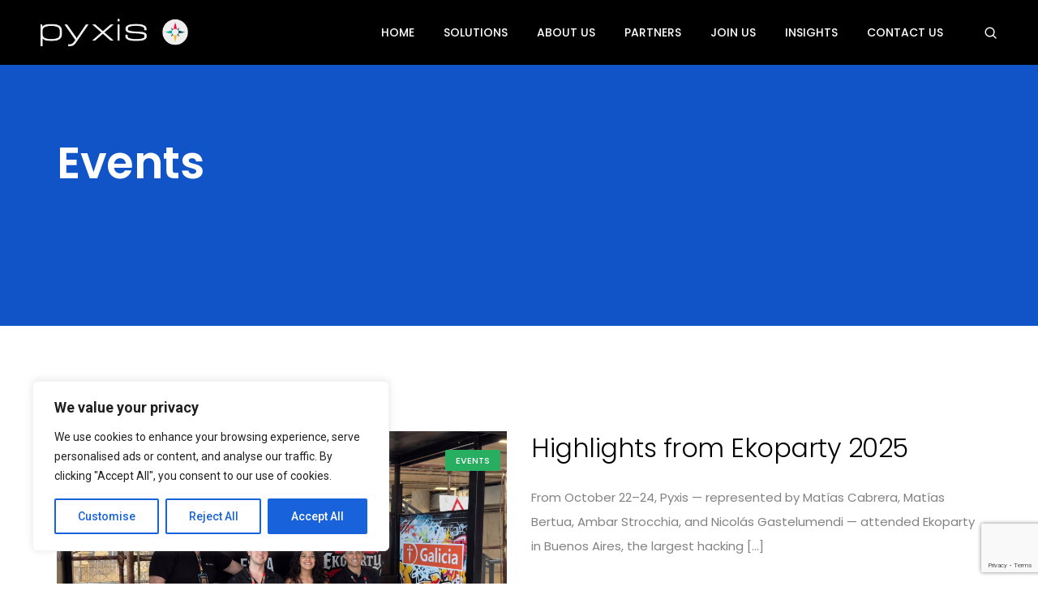

--- FILE ---
content_type: text/html; charset=utf-8
request_url: https://www.google.com/recaptcha/api2/anchor?ar=1&k=6Lf9MuMkAAAAAPmnUf1Bskeno3IoqhRlehnC54Rh&co=aHR0cHM6Ly9weXhpcy50ZWNoOjQ0Mw..&hl=en&v=PoyoqOPhxBO7pBk68S4YbpHZ&size=invisible&anchor-ms=20000&execute-ms=30000&cb=e0wdgyteu6gy
body_size: 48580
content:
<!DOCTYPE HTML><html dir="ltr" lang="en"><head><meta http-equiv="Content-Type" content="text/html; charset=UTF-8">
<meta http-equiv="X-UA-Compatible" content="IE=edge">
<title>reCAPTCHA</title>
<style type="text/css">
/* cyrillic-ext */
@font-face {
  font-family: 'Roboto';
  font-style: normal;
  font-weight: 400;
  font-stretch: 100%;
  src: url(//fonts.gstatic.com/s/roboto/v48/KFO7CnqEu92Fr1ME7kSn66aGLdTylUAMa3GUBHMdazTgWw.woff2) format('woff2');
  unicode-range: U+0460-052F, U+1C80-1C8A, U+20B4, U+2DE0-2DFF, U+A640-A69F, U+FE2E-FE2F;
}
/* cyrillic */
@font-face {
  font-family: 'Roboto';
  font-style: normal;
  font-weight: 400;
  font-stretch: 100%;
  src: url(//fonts.gstatic.com/s/roboto/v48/KFO7CnqEu92Fr1ME7kSn66aGLdTylUAMa3iUBHMdazTgWw.woff2) format('woff2');
  unicode-range: U+0301, U+0400-045F, U+0490-0491, U+04B0-04B1, U+2116;
}
/* greek-ext */
@font-face {
  font-family: 'Roboto';
  font-style: normal;
  font-weight: 400;
  font-stretch: 100%;
  src: url(//fonts.gstatic.com/s/roboto/v48/KFO7CnqEu92Fr1ME7kSn66aGLdTylUAMa3CUBHMdazTgWw.woff2) format('woff2');
  unicode-range: U+1F00-1FFF;
}
/* greek */
@font-face {
  font-family: 'Roboto';
  font-style: normal;
  font-weight: 400;
  font-stretch: 100%;
  src: url(//fonts.gstatic.com/s/roboto/v48/KFO7CnqEu92Fr1ME7kSn66aGLdTylUAMa3-UBHMdazTgWw.woff2) format('woff2');
  unicode-range: U+0370-0377, U+037A-037F, U+0384-038A, U+038C, U+038E-03A1, U+03A3-03FF;
}
/* math */
@font-face {
  font-family: 'Roboto';
  font-style: normal;
  font-weight: 400;
  font-stretch: 100%;
  src: url(//fonts.gstatic.com/s/roboto/v48/KFO7CnqEu92Fr1ME7kSn66aGLdTylUAMawCUBHMdazTgWw.woff2) format('woff2');
  unicode-range: U+0302-0303, U+0305, U+0307-0308, U+0310, U+0312, U+0315, U+031A, U+0326-0327, U+032C, U+032F-0330, U+0332-0333, U+0338, U+033A, U+0346, U+034D, U+0391-03A1, U+03A3-03A9, U+03B1-03C9, U+03D1, U+03D5-03D6, U+03F0-03F1, U+03F4-03F5, U+2016-2017, U+2034-2038, U+203C, U+2040, U+2043, U+2047, U+2050, U+2057, U+205F, U+2070-2071, U+2074-208E, U+2090-209C, U+20D0-20DC, U+20E1, U+20E5-20EF, U+2100-2112, U+2114-2115, U+2117-2121, U+2123-214F, U+2190, U+2192, U+2194-21AE, U+21B0-21E5, U+21F1-21F2, U+21F4-2211, U+2213-2214, U+2216-22FF, U+2308-230B, U+2310, U+2319, U+231C-2321, U+2336-237A, U+237C, U+2395, U+239B-23B7, U+23D0, U+23DC-23E1, U+2474-2475, U+25AF, U+25B3, U+25B7, U+25BD, U+25C1, U+25CA, U+25CC, U+25FB, U+266D-266F, U+27C0-27FF, U+2900-2AFF, U+2B0E-2B11, U+2B30-2B4C, U+2BFE, U+3030, U+FF5B, U+FF5D, U+1D400-1D7FF, U+1EE00-1EEFF;
}
/* symbols */
@font-face {
  font-family: 'Roboto';
  font-style: normal;
  font-weight: 400;
  font-stretch: 100%;
  src: url(//fonts.gstatic.com/s/roboto/v48/KFO7CnqEu92Fr1ME7kSn66aGLdTylUAMaxKUBHMdazTgWw.woff2) format('woff2');
  unicode-range: U+0001-000C, U+000E-001F, U+007F-009F, U+20DD-20E0, U+20E2-20E4, U+2150-218F, U+2190, U+2192, U+2194-2199, U+21AF, U+21E6-21F0, U+21F3, U+2218-2219, U+2299, U+22C4-22C6, U+2300-243F, U+2440-244A, U+2460-24FF, U+25A0-27BF, U+2800-28FF, U+2921-2922, U+2981, U+29BF, U+29EB, U+2B00-2BFF, U+4DC0-4DFF, U+FFF9-FFFB, U+10140-1018E, U+10190-1019C, U+101A0, U+101D0-101FD, U+102E0-102FB, U+10E60-10E7E, U+1D2C0-1D2D3, U+1D2E0-1D37F, U+1F000-1F0FF, U+1F100-1F1AD, U+1F1E6-1F1FF, U+1F30D-1F30F, U+1F315, U+1F31C, U+1F31E, U+1F320-1F32C, U+1F336, U+1F378, U+1F37D, U+1F382, U+1F393-1F39F, U+1F3A7-1F3A8, U+1F3AC-1F3AF, U+1F3C2, U+1F3C4-1F3C6, U+1F3CA-1F3CE, U+1F3D4-1F3E0, U+1F3ED, U+1F3F1-1F3F3, U+1F3F5-1F3F7, U+1F408, U+1F415, U+1F41F, U+1F426, U+1F43F, U+1F441-1F442, U+1F444, U+1F446-1F449, U+1F44C-1F44E, U+1F453, U+1F46A, U+1F47D, U+1F4A3, U+1F4B0, U+1F4B3, U+1F4B9, U+1F4BB, U+1F4BF, U+1F4C8-1F4CB, U+1F4D6, U+1F4DA, U+1F4DF, U+1F4E3-1F4E6, U+1F4EA-1F4ED, U+1F4F7, U+1F4F9-1F4FB, U+1F4FD-1F4FE, U+1F503, U+1F507-1F50B, U+1F50D, U+1F512-1F513, U+1F53E-1F54A, U+1F54F-1F5FA, U+1F610, U+1F650-1F67F, U+1F687, U+1F68D, U+1F691, U+1F694, U+1F698, U+1F6AD, U+1F6B2, U+1F6B9-1F6BA, U+1F6BC, U+1F6C6-1F6CF, U+1F6D3-1F6D7, U+1F6E0-1F6EA, U+1F6F0-1F6F3, U+1F6F7-1F6FC, U+1F700-1F7FF, U+1F800-1F80B, U+1F810-1F847, U+1F850-1F859, U+1F860-1F887, U+1F890-1F8AD, U+1F8B0-1F8BB, U+1F8C0-1F8C1, U+1F900-1F90B, U+1F93B, U+1F946, U+1F984, U+1F996, U+1F9E9, U+1FA00-1FA6F, U+1FA70-1FA7C, U+1FA80-1FA89, U+1FA8F-1FAC6, U+1FACE-1FADC, U+1FADF-1FAE9, U+1FAF0-1FAF8, U+1FB00-1FBFF;
}
/* vietnamese */
@font-face {
  font-family: 'Roboto';
  font-style: normal;
  font-weight: 400;
  font-stretch: 100%;
  src: url(//fonts.gstatic.com/s/roboto/v48/KFO7CnqEu92Fr1ME7kSn66aGLdTylUAMa3OUBHMdazTgWw.woff2) format('woff2');
  unicode-range: U+0102-0103, U+0110-0111, U+0128-0129, U+0168-0169, U+01A0-01A1, U+01AF-01B0, U+0300-0301, U+0303-0304, U+0308-0309, U+0323, U+0329, U+1EA0-1EF9, U+20AB;
}
/* latin-ext */
@font-face {
  font-family: 'Roboto';
  font-style: normal;
  font-weight: 400;
  font-stretch: 100%;
  src: url(//fonts.gstatic.com/s/roboto/v48/KFO7CnqEu92Fr1ME7kSn66aGLdTylUAMa3KUBHMdazTgWw.woff2) format('woff2');
  unicode-range: U+0100-02BA, U+02BD-02C5, U+02C7-02CC, U+02CE-02D7, U+02DD-02FF, U+0304, U+0308, U+0329, U+1D00-1DBF, U+1E00-1E9F, U+1EF2-1EFF, U+2020, U+20A0-20AB, U+20AD-20C0, U+2113, U+2C60-2C7F, U+A720-A7FF;
}
/* latin */
@font-face {
  font-family: 'Roboto';
  font-style: normal;
  font-weight: 400;
  font-stretch: 100%;
  src: url(//fonts.gstatic.com/s/roboto/v48/KFO7CnqEu92Fr1ME7kSn66aGLdTylUAMa3yUBHMdazQ.woff2) format('woff2');
  unicode-range: U+0000-00FF, U+0131, U+0152-0153, U+02BB-02BC, U+02C6, U+02DA, U+02DC, U+0304, U+0308, U+0329, U+2000-206F, U+20AC, U+2122, U+2191, U+2193, U+2212, U+2215, U+FEFF, U+FFFD;
}
/* cyrillic-ext */
@font-face {
  font-family: 'Roboto';
  font-style: normal;
  font-weight: 500;
  font-stretch: 100%;
  src: url(//fonts.gstatic.com/s/roboto/v48/KFO7CnqEu92Fr1ME7kSn66aGLdTylUAMa3GUBHMdazTgWw.woff2) format('woff2');
  unicode-range: U+0460-052F, U+1C80-1C8A, U+20B4, U+2DE0-2DFF, U+A640-A69F, U+FE2E-FE2F;
}
/* cyrillic */
@font-face {
  font-family: 'Roboto';
  font-style: normal;
  font-weight: 500;
  font-stretch: 100%;
  src: url(//fonts.gstatic.com/s/roboto/v48/KFO7CnqEu92Fr1ME7kSn66aGLdTylUAMa3iUBHMdazTgWw.woff2) format('woff2');
  unicode-range: U+0301, U+0400-045F, U+0490-0491, U+04B0-04B1, U+2116;
}
/* greek-ext */
@font-face {
  font-family: 'Roboto';
  font-style: normal;
  font-weight: 500;
  font-stretch: 100%;
  src: url(//fonts.gstatic.com/s/roboto/v48/KFO7CnqEu92Fr1ME7kSn66aGLdTylUAMa3CUBHMdazTgWw.woff2) format('woff2');
  unicode-range: U+1F00-1FFF;
}
/* greek */
@font-face {
  font-family: 'Roboto';
  font-style: normal;
  font-weight: 500;
  font-stretch: 100%;
  src: url(//fonts.gstatic.com/s/roboto/v48/KFO7CnqEu92Fr1ME7kSn66aGLdTylUAMa3-UBHMdazTgWw.woff2) format('woff2');
  unicode-range: U+0370-0377, U+037A-037F, U+0384-038A, U+038C, U+038E-03A1, U+03A3-03FF;
}
/* math */
@font-face {
  font-family: 'Roboto';
  font-style: normal;
  font-weight: 500;
  font-stretch: 100%;
  src: url(//fonts.gstatic.com/s/roboto/v48/KFO7CnqEu92Fr1ME7kSn66aGLdTylUAMawCUBHMdazTgWw.woff2) format('woff2');
  unicode-range: U+0302-0303, U+0305, U+0307-0308, U+0310, U+0312, U+0315, U+031A, U+0326-0327, U+032C, U+032F-0330, U+0332-0333, U+0338, U+033A, U+0346, U+034D, U+0391-03A1, U+03A3-03A9, U+03B1-03C9, U+03D1, U+03D5-03D6, U+03F0-03F1, U+03F4-03F5, U+2016-2017, U+2034-2038, U+203C, U+2040, U+2043, U+2047, U+2050, U+2057, U+205F, U+2070-2071, U+2074-208E, U+2090-209C, U+20D0-20DC, U+20E1, U+20E5-20EF, U+2100-2112, U+2114-2115, U+2117-2121, U+2123-214F, U+2190, U+2192, U+2194-21AE, U+21B0-21E5, U+21F1-21F2, U+21F4-2211, U+2213-2214, U+2216-22FF, U+2308-230B, U+2310, U+2319, U+231C-2321, U+2336-237A, U+237C, U+2395, U+239B-23B7, U+23D0, U+23DC-23E1, U+2474-2475, U+25AF, U+25B3, U+25B7, U+25BD, U+25C1, U+25CA, U+25CC, U+25FB, U+266D-266F, U+27C0-27FF, U+2900-2AFF, U+2B0E-2B11, U+2B30-2B4C, U+2BFE, U+3030, U+FF5B, U+FF5D, U+1D400-1D7FF, U+1EE00-1EEFF;
}
/* symbols */
@font-face {
  font-family: 'Roboto';
  font-style: normal;
  font-weight: 500;
  font-stretch: 100%;
  src: url(//fonts.gstatic.com/s/roboto/v48/KFO7CnqEu92Fr1ME7kSn66aGLdTylUAMaxKUBHMdazTgWw.woff2) format('woff2');
  unicode-range: U+0001-000C, U+000E-001F, U+007F-009F, U+20DD-20E0, U+20E2-20E4, U+2150-218F, U+2190, U+2192, U+2194-2199, U+21AF, U+21E6-21F0, U+21F3, U+2218-2219, U+2299, U+22C4-22C6, U+2300-243F, U+2440-244A, U+2460-24FF, U+25A0-27BF, U+2800-28FF, U+2921-2922, U+2981, U+29BF, U+29EB, U+2B00-2BFF, U+4DC0-4DFF, U+FFF9-FFFB, U+10140-1018E, U+10190-1019C, U+101A0, U+101D0-101FD, U+102E0-102FB, U+10E60-10E7E, U+1D2C0-1D2D3, U+1D2E0-1D37F, U+1F000-1F0FF, U+1F100-1F1AD, U+1F1E6-1F1FF, U+1F30D-1F30F, U+1F315, U+1F31C, U+1F31E, U+1F320-1F32C, U+1F336, U+1F378, U+1F37D, U+1F382, U+1F393-1F39F, U+1F3A7-1F3A8, U+1F3AC-1F3AF, U+1F3C2, U+1F3C4-1F3C6, U+1F3CA-1F3CE, U+1F3D4-1F3E0, U+1F3ED, U+1F3F1-1F3F3, U+1F3F5-1F3F7, U+1F408, U+1F415, U+1F41F, U+1F426, U+1F43F, U+1F441-1F442, U+1F444, U+1F446-1F449, U+1F44C-1F44E, U+1F453, U+1F46A, U+1F47D, U+1F4A3, U+1F4B0, U+1F4B3, U+1F4B9, U+1F4BB, U+1F4BF, U+1F4C8-1F4CB, U+1F4D6, U+1F4DA, U+1F4DF, U+1F4E3-1F4E6, U+1F4EA-1F4ED, U+1F4F7, U+1F4F9-1F4FB, U+1F4FD-1F4FE, U+1F503, U+1F507-1F50B, U+1F50D, U+1F512-1F513, U+1F53E-1F54A, U+1F54F-1F5FA, U+1F610, U+1F650-1F67F, U+1F687, U+1F68D, U+1F691, U+1F694, U+1F698, U+1F6AD, U+1F6B2, U+1F6B9-1F6BA, U+1F6BC, U+1F6C6-1F6CF, U+1F6D3-1F6D7, U+1F6E0-1F6EA, U+1F6F0-1F6F3, U+1F6F7-1F6FC, U+1F700-1F7FF, U+1F800-1F80B, U+1F810-1F847, U+1F850-1F859, U+1F860-1F887, U+1F890-1F8AD, U+1F8B0-1F8BB, U+1F8C0-1F8C1, U+1F900-1F90B, U+1F93B, U+1F946, U+1F984, U+1F996, U+1F9E9, U+1FA00-1FA6F, U+1FA70-1FA7C, U+1FA80-1FA89, U+1FA8F-1FAC6, U+1FACE-1FADC, U+1FADF-1FAE9, U+1FAF0-1FAF8, U+1FB00-1FBFF;
}
/* vietnamese */
@font-face {
  font-family: 'Roboto';
  font-style: normal;
  font-weight: 500;
  font-stretch: 100%;
  src: url(//fonts.gstatic.com/s/roboto/v48/KFO7CnqEu92Fr1ME7kSn66aGLdTylUAMa3OUBHMdazTgWw.woff2) format('woff2');
  unicode-range: U+0102-0103, U+0110-0111, U+0128-0129, U+0168-0169, U+01A0-01A1, U+01AF-01B0, U+0300-0301, U+0303-0304, U+0308-0309, U+0323, U+0329, U+1EA0-1EF9, U+20AB;
}
/* latin-ext */
@font-face {
  font-family: 'Roboto';
  font-style: normal;
  font-weight: 500;
  font-stretch: 100%;
  src: url(//fonts.gstatic.com/s/roboto/v48/KFO7CnqEu92Fr1ME7kSn66aGLdTylUAMa3KUBHMdazTgWw.woff2) format('woff2');
  unicode-range: U+0100-02BA, U+02BD-02C5, U+02C7-02CC, U+02CE-02D7, U+02DD-02FF, U+0304, U+0308, U+0329, U+1D00-1DBF, U+1E00-1E9F, U+1EF2-1EFF, U+2020, U+20A0-20AB, U+20AD-20C0, U+2113, U+2C60-2C7F, U+A720-A7FF;
}
/* latin */
@font-face {
  font-family: 'Roboto';
  font-style: normal;
  font-weight: 500;
  font-stretch: 100%;
  src: url(//fonts.gstatic.com/s/roboto/v48/KFO7CnqEu92Fr1ME7kSn66aGLdTylUAMa3yUBHMdazQ.woff2) format('woff2');
  unicode-range: U+0000-00FF, U+0131, U+0152-0153, U+02BB-02BC, U+02C6, U+02DA, U+02DC, U+0304, U+0308, U+0329, U+2000-206F, U+20AC, U+2122, U+2191, U+2193, U+2212, U+2215, U+FEFF, U+FFFD;
}
/* cyrillic-ext */
@font-face {
  font-family: 'Roboto';
  font-style: normal;
  font-weight: 900;
  font-stretch: 100%;
  src: url(//fonts.gstatic.com/s/roboto/v48/KFO7CnqEu92Fr1ME7kSn66aGLdTylUAMa3GUBHMdazTgWw.woff2) format('woff2');
  unicode-range: U+0460-052F, U+1C80-1C8A, U+20B4, U+2DE0-2DFF, U+A640-A69F, U+FE2E-FE2F;
}
/* cyrillic */
@font-face {
  font-family: 'Roboto';
  font-style: normal;
  font-weight: 900;
  font-stretch: 100%;
  src: url(//fonts.gstatic.com/s/roboto/v48/KFO7CnqEu92Fr1ME7kSn66aGLdTylUAMa3iUBHMdazTgWw.woff2) format('woff2');
  unicode-range: U+0301, U+0400-045F, U+0490-0491, U+04B0-04B1, U+2116;
}
/* greek-ext */
@font-face {
  font-family: 'Roboto';
  font-style: normal;
  font-weight: 900;
  font-stretch: 100%;
  src: url(//fonts.gstatic.com/s/roboto/v48/KFO7CnqEu92Fr1ME7kSn66aGLdTylUAMa3CUBHMdazTgWw.woff2) format('woff2');
  unicode-range: U+1F00-1FFF;
}
/* greek */
@font-face {
  font-family: 'Roboto';
  font-style: normal;
  font-weight: 900;
  font-stretch: 100%;
  src: url(//fonts.gstatic.com/s/roboto/v48/KFO7CnqEu92Fr1ME7kSn66aGLdTylUAMa3-UBHMdazTgWw.woff2) format('woff2');
  unicode-range: U+0370-0377, U+037A-037F, U+0384-038A, U+038C, U+038E-03A1, U+03A3-03FF;
}
/* math */
@font-face {
  font-family: 'Roboto';
  font-style: normal;
  font-weight: 900;
  font-stretch: 100%;
  src: url(//fonts.gstatic.com/s/roboto/v48/KFO7CnqEu92Fr1ME7kSn66aGLdTylUAMawCUBHMdazTgWw.woff2) format('woff2');
  unicode-range: U+0302-0303, U+0305, U+0307-0308, U+0310, U+0312, U+0315, U+031A, U+0326-0327, U+032C, U+032F-0330, U+0332-0333, U+0338, U+033A, U+0346, U+034D, U+0391-03A1, U+03A3-03A9, U+03B1-03C9, U+03D1, U+03D5-03D6, U+03F0-03F1, U+03F4-03F5, U+2016-2017, U+2034-2038, U+203C, U+2040, U+2043, U+2047, U+2050, U+2057, U+205F, U+2070-2071, U+2074-208E, U+2090-209C, U+20D0-20DC, U+20E1, U+20E5-20EF, U+2100-2112, U+2114-2115, U+2117-2121, U+2123-214F, U+2190, U+2192, U+2194-21AE, U+21B0-21E5, U+21F1-21F2, U+21F4-2211, U+2213-2214, U+2216-22FF, U+2308-230B, U+2310, U+2319, U+231C-2321, U+2336-237A, U+237C, U+2395, U+239B-23B7, U+23D0, U+23DC-23E1, U+2474-2475, U+25AF, U+25B3, U+25B7, U+25BD, U+25C1, U+25CA, U+25CC, U+25FB, U+266D-266F, U+27C0-27FF, U+2900-2AFF, U+2B0E-2B11, U+2B30-2B4C, U+2BFE, U+3030, U+FF5B, U+FF5D, U+1D400-1D7FF, U+1EE00-1EEFF;
}
/* symbols */
@font-face {
  font-family: 'Roboto';
  font-style: normal;
  font-weight: 900;
  font-stretch: 100%;
  src: url(//fonts.gstatic.com/s/roboto/v48/KFO7CnqEu92Fr1ME7kSn66aGLdTylUAMaxKUBHMdazTgWw.woff2) format('woff2');
  unicode-range: U+0001-000C, U+000E-001F, U+007F-009F, U+20DD-20E0, U+20E2-20E4, U+2150-218F, U+2190, U+2192, U+2194-2199, U+21AF, U+21E6-21F0, U+21F3, U+2218-2219, U+2299, U+22C4-22C6, U+2300-243F, U+2440-244A, U+2460-24FF, U+25A0-27BF, U+2800-28FF, U+2921-2922, U+2981, U+29BF, U+29EB, U+2B00-2BFF, U+4DC0-4DFF, U+FFF9-FFFB, U+10140-1018E, U+10190-1019C, U+101A0, U+101D0-101FD, U+102E0-102FB, U+10E60-10E7E, U+1D2C0-1D2D3, U+1D2E0-1D37F, U+1F000-1F0FF, U+1F100-1F1AD, U+1F1E6-1F1FF, U+1F30D-1F30F, U+1F315, U+1F31C, U+1F31E, U+1F320-1F32C, U+1F336, U+1F378, U+1F37D, U+1F382, U+1F393-1F39F, U+1F3A7-1F3A8, U+1F3AC-1F3AF, U+1F3C2, U+1F3C4-1F3C6, U+1F3CA-1F3CE, U+1F3D4-1F3E0, U+1F3ED, U+1F3F1-1F3F3, U+1F3F5-1F3F7, U+1F408, U+1F415, U+1F41F, U+1F426, U+1F43F, U+1F441-1F442, U+1F444, U+1F446-1F449, U+1F44C-1F44E, U+1F453, U+1F46A, U+1F47D, U+1F4A3, U+1F4B0, U+1F4B3, U+1F4B9, U+1F4BB, U+1F4BF, U+1F4C8-1F4CB, U+1F4D6, U+1F4DA, U+1F4DF, U+1F4E3-1F4E6, U+1F4EA-1F4ED, U+1F4F7, U+1F4F9-1F4FB, U+1F4FD-1F4FE, U+1F503, U+1F507-1F50B, U+1F50D, U+1F512-1F513, U+1F53E-1F54A, U+1F54F-1F5FA, U+1F610, U+1F650-1F67F, U+1F687, U+1F68D, U+1F691, U+1F694, U+1F698, U+1F6AD, U+1F6B2, U+1F6B9-1F6BA, U+1F6BC, U+1F6C6-1F6CF, U+1F6D3-1F6D7, U+1F6E0-1F6EA, U+1F6F0-1F6F3, U+1F6F7-1F6FC, U+1F700-1F7FF, U+1F800-1F80B, U+1F810-1F847, U+1F850-1F859, U+1F860-1F887, U+1F890-1F8AD, U+1F8B0-1F8BB, U+1F8C0-1F8C1, U+1F900-1F90B, U+1F93B, U+1F946, U+1F984, U+1F996, U+1F9E9, U+1FA00-1FA6F, U+1FA70-1FA7C, U+1FA80-1FA89, U+1FA8F-1FAC6, U+1FACE-1FADC, U+1FADF-1FAE9, U+1FAF0-1FAF8, U+1FB00-1FBFF;
}
/* vietnamese */
@font-face {
  font-family: 'Roboto';
  font-style: normal;
  font-weight: 900;
  font-stretch: 100%;
  src: url(//fonts.gstatic.com/s/roboto/v48/KFO7CnqEu92Fr1ME7kSn66aGLdTylUAMa3OUBHMdazTgWw.woff2) format('woff2');
  unicode-range: U+0102-0103, U+0110-0111, U+0128-0129, U+0168-0169, U+01A0-01A1, U+01AF-01B0, U+0300-0301, U+0303-0304, U+0308-0309, U+0323, U+0329, U+1EA0-1EF9, U+20AB;
}
/* latin-ext */
@font-face {
  font-family: 'Roboto';
  font-style: normal;
  font-weight: 900;
  font-stretch: 100%;
  src: url(//fonts.gstatic.com/s/roboto/v48/KFO7CnqEu92Fr1ME7kSn66aGLdTylUAMa3KUBHMdazTgWw.woff2) format('woff2');
  unicode-range: U+0100-02BA, U+02BD-02C5, U+02C7-02CC, U+02CE-02D7, U+02DD-02FF, U+0304, U+0308, U+0329, U+1D00-1DBF, U+1E00-1E9F, U+1EF2-1EFF, U+2020, U+20A0-20AB, U+20AD-20C0, U+2113, U+2C60-2C7F, U+A720-A7FF;
}
/* latin */
@font-face {
  font-family: 'Roboto';
  font-style: normal;
  font-weight: 900;
  font-stretch: 100%;
  src: url(//fonts.gstatic.com/s/roboto/v48/KFO7CnqEu92Fr1ME7kSn66aGLdTylUAMa3yUBHMdazQ.woff2) format('woff2');
  unicode-range: U+0000-00FF, U+0131, U+0152-0153, U+02BB-02BC, U+02C6, U+02DA, U+02DC, U+0304, U+0308, U+0329, U+2000-206F, U+20AC, U+2122, U+2191, U+2193, U+2212, U+2215, U+FEFF, U+FFFD;
}

</style>
<link rel="stylesheet" type="text/css" href="https://www.gstatic.com/recaptcha/releases/PoyoqOPhxBO7pBk68S4YbpHZ/styles__ltr.css">
<script nonce="3FnAWuXtTRYGKDzK2_31vA" type="text/javascript">window['__recaptcha_api'] = 'https://www.google.com/recaptcha/api2/';</script>
<script type="text/javascript" src="https://www.gstatic.com/recaptcha/releases/PoyoqOPhxBO7pBk68S4YbpHZ/recaptcha__en.js" nonce="3FnAWuXtTRYGKDzK2_31vA">
      
    </script></head>
<body><div id="rc-anchor-alert" class="rc-anchor-alert"></div>
<input type="hidden" id="recaptcha-token" value="[base64]">
<script type="text/javascript" nonce="3FnAWuXtTRYGKDzK2_31vA">
      recaptcha.anchor.Main.init("[\x22ainput\x22,[\x22bgdata\x22,\x22\x22,\[base64]/[base64]/[base64]/bmV3IHJbeF0oY1swXSk6RT09Mj9uZXcgclt4XShjWzBdLGNbMV0pOkU9PTM/bmV3IHJbeF0oY1swXSxjWzFdLGNbMl0pOkU9PTQ/[base64]/[base64]/[base64]/[base64]/[base64]/[base64]/[base64]/[base64]\x22,\[base64]\\u003d\\u003d\x22,\x22YcK5wow7S8Kpw5ArwqXChx0Vwpd2w4nDgCbDrDshOcOgFMOEXR1zwoM+ZsKYHMOBTRp7NlrDvQ3DslrCgx/[base64]/Cj8KuLMKgAcOgLwZCwoFwW8OvOm8XwrjDpwLDulRNwqpuOS7DisKXG3t/DD/DncOWwpccIcKWw5/CjsOVw5zDgxUVRm3CrcKywqLDkWQLwpPDrsOYwqA3wqvDg8K/wqbCo8KBcS4+woTCiEHDtmkswrvCicKnwpgvIsKgw7NMLcKnwr0cPsKOwpTCtcKiesOABcKgw7PCg1rDr8Kmw7Q3acOcJMKvcsOzw6fCvcOdMsOGcwbDmhA8w7Buw5bDuMO1NsOMAMOtHcO+D381WxPCuSbCr8KFCT9qw7chw7/Dm1NzEzbCrhVJQsObIcOZw73DusOBwqPCuhTCgUvDrk9+w7bCgjfCoMO6wrnDggvDjMKRwodWw4BLw70Ow5IeKSvCizPDpXcBw4/Cmy5hL8OcwrUbwqp5BsKKw4jCjMOGE8KJwqjDthnCriTCkhnDmMKjJQYwwrl/fmwewrDDhHQBFjTCncKbH8KtEVHDssOjc8OtXMKYZ0XDsgjCmMOjaWk4fsOeZsK1wqnDv2zDvXUTwo3DisOHc8OZw7nCn1fDmMOnw7vDoMK6IMOuwqXDgDBVw6RnF8Kzw4fDvVNybUvDhhtDw4/CkMK4csObw6jDg8KeM8Kqw6R/[base64]/wq95WsK8w5FLKBDDkXDDjXLDgX5Hwr1zw4M7UcKUwr9Iwrt3FzZnw4PCqTHDr3UTw55MUg/[base64]/CuW8AwpVQwqfDkMO/wp/DtkPDrMOlF8KbwpTCoSpuGE4/[base64]/wqozFUAMwrxrwpsfQVgicMOZw5DDhjpww7FBTjMBbHDDksKQw65XVsOeJ8OpDcOmJsK9wo3CijQww4/CqcKUKcKbw6RMD8OkcBlTFVJIwr9swoFUJ8OFJljDsV09K8OhwqnDpsKNw6Y6JArDgMKuSk1XdsKpwrvCtsKiw7TDq8OuwrDDksORw5PCmlZAT8K5wrskUxonw5rDiDjDh8ORw7/[base64]/wop+H2TDrcK8w67CicKyXiU/IwAywrkDYMKlwrBuCsO7wo/[base64]/NzPCjFrCuTYpfcKSwotqV1sRYD/CisOtw7MIIcKNeMO8QD9Lw4hlwrDCmSjCqMK7w5zDmMK7w5DDhC48wrPCtlBowqbDrsK0W8OQw5DCp8K/eX3DrsKNYsKcBsKgw6pfCcOtQEDDgsKaJT/[base64]/CksOPwoQ1E8KLZMO/TxXDnMKgwojCgsKrwr7Cu3p6CsK4wqDCkEgww6rDg8OWD8Osw4zClMOBSG9Hw4rDkBgPwqbClcKdendLYcOWYAXDkcOUwrnDkylaH8KIIVXDpsO5XQIlEcO0fDRow6zCvzgtw4RjAkvDucKMwq/DhcO7w67Dn8OJUsKMw5/Cr8OITMOKw5rDqsKBwrrDqVMVOMOAwqvDvsOSw7chHyAiWMORw4LDkhVww7NPw73Dtk9Zwo/DrD/Ck8Kbw4HCjMOJwqbCp8OeTsKJGMO0fMO4w4AOwqdMw7Qpwq/Cl8O/wpQmP8KrHnHCsSTDjyjDrMK3wrHCn1vChsKOTjNwWifCkDDDicOpDsK5WyHCpMK/[base64]/CocOVRQ9Ew6Anwo3Cs8O8w4hMLcKOw6k5wprDkcKNOcKkEsKsw5gDWUXDucOqw7E7ODvDt0PClwsow4LConA6wqHCjcONBsOaBQc0w5nCvMKTKVnDuMO6IX/DrljDrjTDmCAFUsONOcOPRMOXw69ew7INwpLDncKTwpfCkx/CpcONwoA7w7nDhnfDmXNTHxc4AGHCnsOewpogV8Kiw5p1wpMawqI0f8Kiw5/Cj8Ooahd+IMOAwo9uw5HCjCB0OsOqAE/[base64]/wrXCkE/ClhzDj3LCgSrCocO1f3DDncO8w4NxXVnDtSHCoGPClATDigMCwq/[base64]/XcKTCg3DrsK0wqEGw7TDmsOML8KaEsK8WcOaIsOowqHDscONw73DmzXCmMKUbcOzwrR9XU/DtV3CqsKnw4/DvsOaw7bCujvCu8Krwro6RMKcYcKOD2cQw64Cw4kkeHYfI8O5cjPDsR3CvMOXe1HCiSnCjzkMPcOWwr/CnsOkw75DwqY/w6doQ8OIfcKYb8KOwrc2PsKzwpUKPSnCoMK9UsK5woDCscOnOMKgDCLCkF5mwoBMZybCjiQEfcKJw7/DoWLDiwd9LMO/[base64]/CvMOgwqAvC8O2HGXCmQ95wr8gw71ELsKoEQ1YMgrCjsKXaUR3KH1ywow1wp3CgBvCpnB8woIOLMO3ZsKzwoQfEsOCTWwFw5/[base64]/[base64]/DmsOkwpfCs8KxYVDCinbDiMOIEMOkw5vCthtOw4M9HsKLKyt9c8Kkw7g/wrbDhWlsNcK7PkkNwpvDicKiwp3DrMKcwpjCpMKdw54mFMK0wqBzwqDCiMOTGVgXw7/DhcKbwofCqsKyX8KCw5IcNw9fw4gIwr9PI2x4w6UoB8KBwoMsF1nDhxF9R1LCt8KBwozDosOCw4MFH1/CpS3CmA7Dh8ORCRTCgQzCn8Kdw5MAwofDn8KIfsK7wq04ASIiwovClcKhRAVBD8OgZsO/D1XCiMOWwrFICsOwNigOw5LCjsOqV8OBw7LCsl/[base64]/[base64]/CvMOGDwrCpMK7w57DumAQwpXCli/[base64]/w4jDsMKJw5rDjcOgw7ICwq0dMMOMw6DDljnCmToGwqQLwppqwq3Ck204I3Iwwo5Fw6bChMKwS3J7U8OWw4xnEWZ2w7JMwoA2VFw0wrjDuVfDl2BNFcKAMj/[base64]/ZiAPWMKcfMO9EXzDqB3CjcKOYzLDncOKwr/ChQE4W8O+R8OGw4ILRcO4w5/CpEIxw63ClMOiAj7DvzTClcKSw6/DlBDCkxcTVsKUMHnDplbCj8O/w5wqbcK6bTN8ZcK0w7HCsQDDksKwIMOQw43DncKPw5gncRXCvkzCoisPw5sCwoDDs8Kew7vDv8Kew7zDvghcacKYV0giRFTDh1l7w4bCpATDs1TCicOWw7cxw5cwGsKgVsO8HcKaw49vZyrDsMKxwpZdQsOlAwXCmcK4wr3CocOvdRHCtBQDasK/w7fCtgDCkkzCuCvCnMKyGMOkw4lWfMOZMiBDPsOFw5fDucKAwoRKD2TDvMOOw4nCvCTDrRrDgH8YAMO7Y8O0wqXClMOuwoTDlgPDuMOERcKOSmvDjcKZwq11emDDgjjDh8KQMFBuw6hrw4tvw4dlw6jCscOUf8Oyw6zDpcOTCxMuwrk/w78BXsOLBnQ5wqlVwrjCvcOdUQUcAcKVwqjCpcOtwrPCgAwJI8OFI8KtdC0eZm3CoGw4wqnCtsO5woPCjcOBw5XDh8KVw6Yswr7CvQc1woIsDUYTYcK5w63DtCfCiBrCjX57w4nCrsObVU7CuxVjeXXDpk/CtWgIwp5Iw6bDucKPw5/DkWPDg8KMw5DCmsOxwp1qD8OlJcOaOCZWFFICS8KZw5phwoBQwq8gw4Mzw6dAw4gLw6DCjcOXPxcSwoRjYwLDocK0GcKRw4TCh8K9JMOFHifDmDfCocK6XgLCjcK5wrvDq8KzYMOCR8O4PMKebD/DssKYUQo0wrVqPMOKw7MxwqnDsMKSaTdbwqIzbcKEYMO5MwXDlmPDrsK8DcOgfMOJEMK4dHdqw4AIw558w6kERcOewqrCpELDnMObw4bCn8Kgw5PCksKCw6XCrcO9w7HDmkxwY2xuWcO6wosITy/CgSLDjhHCnMOPL8K2wr4kOcKTUcKLacKQM2xsG8KLPE1+bBzClxvCp2BBdsK8w5nDpsOQwrUbSjbDpmQWwpbDlhLCn25zwqHDqMK1TyLCmEnCv8OZGW7DkGnDqcOFM8OcXcOswo7DoMKCwrtqw7HCk8O+LyzCtyDCq1/Cv3VRw4XDokY1XlE6WsO/OMKpwobDtMKMIsKdw4wUDsKpwrnDjsK3wpTDrMKcwqDDsybCrAfDqxQ+LQvDlBjCmgrCqcOGL8K1XVMhMkHCo8OVMnXDiMORwqLCj8OFKGVowqLDihPDjcKUw7F+w6oCBsKNGcKLbsK2JC7DklvDocO/OlpSw4R0wqBswpTDpU4xVkktQsKrw6FafxbCg8KDQsKdF8KNw5ZKw67Dtw3CoUnCkAfDr8KKLcKOPnRjEDBvU8KkPMOVN8OGP00/w4HCt3/Du8OPBsKvwpbCt8OLwpdlRsKAwqHCoDjChsKkwo/CkStewrtew7zCoMKcw7zCslzDlzkIwo7Co8KMw74swpnDvRUuwrjCs1R+JMKrFMODw4xIw5Vww4rDtsO6IxtGw6p+wq7CuEbDu0bDi37DnGYlwp18asOBXUrDqiE2VVQxQcKAwrzCmQtaw4fDvMOLw7LDiH1/[base64]/Cp8KMT25JwonCkTwCN8K+DBwnRTRAM8OawqTDuMKIVsOcwoLDiCLDng7Cii80w43CkzjDg13DgcOxf0UDwrbCuDjDrS/CpcKnfjwrJMKIw7JUchbDk8Kgw7XCuMKlcsO3wrwPfyUcfinDogzCu8O8HcKzdXjCvk5Ic8KLwrxFw7JbwoLCtsOwwrHCrsKDAMKeSk/DvsOiwrXCrlg3wpsaFcKyw5ZdTsOLIlDDrgjCnSsGPcKGd3nDhsKRwrTCpC3DrCXCvMKNZGxCwozCsyzCmH3CnD5pHMKNRsO6PH3DucKcwp/CusKnfBfClGo2NcOMFMOIwrlNw7PCnMO/KcKzw7LClQjCvwbCjW0keMKbfx4Aw67CnSJoQcOzwrnCkCPDuCIOwp5EwogVMmXCoGXDnEnDuinDlUfDjDzCscO7wo8SwrVNw5jCiEF1wqJXwqLChU/CvMOZw7LCiMOyRMKpwqI+ABdpw6nDjcO6wptqw7DDrcKKQhnDrBfCsE7CpMOYNMOaw7JpwqtCwphQwpklw48+w5DDgsKGe8OSwqjDhMKcacK6WsKkMMKBJsO5w5bCulMXw6U7wrghwoLDryvDimvCoCDDjUHDowbCtBQHdkwVw4bCpB/Dh8KOIj4ENjrDr8KmYAbDmyfDvDbChcKMwprDmsKic3zDpCsMwpUQw4BIwpRMwqpjacKvIhorHGjDucKsw7Vqw7AUJcOxwqx/w5TDpFvCmcKNR8OcwrvCpcOkTsO4wrLCisKPfMKJUMOVw57ChcOgw4APw5Evw5jDi10Zw4/DnizDl8OywrcSw77CrsO0f0nCu8OXTgXDqF/ChcKySx7CoMOwwo/[base64]/DpBQcw47ChSbDkkjDsjNca8O6wrV8w5pJIcOkwo3DnMKXX27Dvjk9KF3DrMOaNsKxwq7Dlx7DlngUfcK4w4hiw6xNFyokw6LDmcKQZsKAf8KSwowzwpnDpmfDgMKCGi7CvSjCt8OmwqtJIGfDhkVqw75Tw7QwNEnDp8OOw6glAnXCgsOlYArDn08OwpHDnQ/Ch1PCuQwAwoDCoUnDoRphF0dqw4PCmnvCmcKIbg5pacKVGHjCqcOrw6/[base64]/DssOFYsKTVHkwwoXCgnsPwp5CF8KewoLCvyguwr49AsK1wqbChcO4w4nCp8KdJsKFVQRoMy/DtMOTw4ENwrdPcl4hw4bDunzCjcKWw67CvsOxwpvCh8ORwo9UZsKDfEXCqBHDusOgwodhA8O7I1TCmjbDisONw43DqcKCXQnChsKPCjrCu3MHecKQwqPDusKUw60wOEV7ZEvCjsKkw4Q5UsORMn/DisO4QWzCr8OHw79FbsKpDMKpYcKmBcKIwoxvw5/Cpwwjwo5bwrHDtRBfw6bCkmkBwrjDgnRaBMO7wqh4w5nDugvCmV0zwqvCi8OHw57CqsKAwr50PHZAcGjCgDN7fMKVYkzDhsKyRw9+fMOjwokhDSscb8OowoTDnwTDpcONbsOhbsOCM8KMwoFDfxocbQgNbjhVwq/DjFUNAXpywrhuw4xEw4PDljwAXTtTMUjCu8Kaw59QfGU7PsOvwq/DgCPDt8O9AUnDpSVQMjdMwoHDsSEewrATd2LCncO/wqXCjB7DngnDlgocw63DgcKpw6wxw61HRkTCvsKGw5bDu8Onb8OqK8O3wqVzw70YfQLDjMKtwrXCojcRTm3CvMO8dMKqw5l9wpnCi3ZaDMKNNMKYYm3CvBEESU7CuQ/[base64]/Qw1vwp9PHsOVIMKlw7TCtmDChnTCmcK4esKbJS9+TzgIw43Dr8KxwrzCpmdQTlfDk0MtUcKaaDgodAHCmB/Dkh5dwoAGwqYXPsKtwpRjw6sCwpNuLMKbTG4vRgDCvlDDsDY9XwI+Xh/DhcK/w5cxwpDDuMOPw5J2wqLCtcKTNCR4wqPDpFTCq2tKdsOXfsOVwpzCr8KmwpfCncO1e2nDgMOaQXnDuTFFR3dgwrVGw5Ayw7TCicKGwonCvcKRwqcqbBXCqmgnw6/CosK9VDVKw6FAw7dNw7PDicKRwrHDoMKtehJRw69twocGOjzCp8KZw44NwoRMwqxFSTLDs8KoAC4mFB/CkcKBGMO+w7fCk8OoeMKDw58hEMKLwoopwpDCo8KebWVRwoMuw7J5wqASw4TDu8KdccKJwo54WT/[base64]/CkcORY8KGwoMyWT8Kw4bCkMOiPg7CllRBw5AswrJ7b8K9fhJzRcKaEzzClUEjw61QwqfDqsKqe8KlMMKnw7kow7/Ds8KifcOwD8KmRcK+bmYFwp3CvsKhBy7Cl3rDj8KYcWUFThQUXQ/ChMO2GcOGw5pSTsK6w4JdR3zCvgDCgFbCmVbCn8OHfi7DlMOvMcKAw68kasKyBhzCrMKWHBcmQMKqAnRew7xrXcKtYCvDkcO8wq3ClgFgfcKRRUk/wos9w4rCp8KDIsKdWMOSw4ZawqPDj8KGw4XDmnwYMcOpwqdAwqbDj1E2w4jDqD3CusKNwrkZwpfDvSvDvTslw7pTT8Khw5rDi0jDtMKOw6zDs8OVw5sPDcONwrcHSMKLdsO0YMKywo/DjXx6w4NeSWsLMz0ifjLDh8KkciLCscKoYMO6wqHCiVjDuMOoaT8dWsO9USU/dcOqCnHDilgPH8KBw7PCjMOob17DijjDpsKCwoTDnsO1c8O0wpXCvV7DpMO4w5NiwrkCKyLDuAczw6Rzwr9QAGNfw77Cs8KIDsOOCw/[base64]/GsOiw6E/w5Nmw4/DnlTDqTghCMOfw7gDw4M4w6Y0Z8OsT2jDtcK2w58ZGsKlfcKpDEbDtsOHDi48w4YRw4TCoMKcfhXCl8OVYcKxfcKBRcOLS8KzGMKdwpDCiyUJwok4V8OFLsKjw49Cw5d0UsO9R8KsVcOKNcKMw4t/JEzCul3DnsKnwoXDs8OrfcKLw5DDh8Ktw4ZbB8K1ccOhw4AGwphgw5ZEwoonwpLCqMOVw7zDlQFaaMKqDcKNw6hgwqzClsKQw7waZiNzwqbDhHVzDyrCg2MINsKOw6MjwrfCqwlpwo/[base64]/DmwrDpWPCkMOKw7x+wr9Aw6tqZhHCjMOYw4HDhcKkw73CpUXDgMKdw4pCOChpw4Ipw58bYSjCpMOjw50Tw4F5NCfDi8KkUMK+ZgIowq9ULxfCnsKcwp3Dv8OCRinCgAbCusKsdcKEJcOyw4/CgcKIIFhnwpfCncK/[base64]/DkEnDsMKBw43Dkk3DpsO1UkvCmsKdT8KsIMOUw4fDihdxLcKvwqPDm8KZN8OjwqIFw7/CuhUjw6U8bsKywpPClcOBXsOBZlLCg20wLDJOZTfChV7Co8OsYHI/woDDkVxbw6XDqMOMw5fCi8OrU2jCo3fDtArDiTEWGMOcdgsxw7bDj8OdM8KARnsOR8O+w7I6w5/CmMOzXMKhKhHDkjzDvMKSP8O3E8Kuw5cRw7zCtighQ8ONw50qwocowqZDw5pew54SwqDDv8KJX3fDkX1+STnCoHDCgAYSZHkmwo0ywrXDmcKBw7ZxCcKIbhQiGMODS8KDSMKPw5lSwq1TGsOEJmMywr7DiMOgw4LDtz5aBnjCuz8kBsK9ZjTCtALDlm/Cv8KDe8OEw7LCnMOWWcO4UEfCjMOrwpd7w6kQecO4woTDoA3CtsKiMj5SwohAwrTCnwXDkgvCuDAiwq5LIgjCgsOgwrnDmsKPTsOqwqPCnSTDih58RQrDpDtwbABQwp/CnMOWCMKyw6lGw5XCrWbCjMOxTVnCucOqwozCh2ALw5Vbw6nClnLDlsOpwoI/wr0gIlnDiCXCt8KVw7B6w7DCg8KewrzCpcKiEyAWwqvDggBNPWrCvcKdA8O5GsKBwqBOAsKcDMKVwockBk9zODFlwpzDgkHCuXYgKsOjTk3DpcKPYGzCtsKic8OEw5Z/[base64]/CvTJTVA3DtzPCqw7DrcKoX8OYwrc0UybCsxHDnDzChQLDgUthwrFEwqNMwoHCjRvDlB/[base64]/[base64]/wrXCqXM9ecKqJsKGE1/DhMO+cMO6w4LCqiQ/MVVELkoOOg92w4rChSZZSsKNw4nDssOyw7PCscOmPsO4w5zDn8Oww7LDmzRMT8OiQQDDg8Oyw5Yuw6DCp8O3PsKgOijDjS/DhXF9w4PDlMK4w7JpaHckN8KeE2zCicKhw7rDsF40f8OITn/Dl3cawrzCkcKWSUPDh0pVwpHCogXCogJvD3fCkjsrES0nE8KswrbDrhnDlsONXGAFw7l/wp7CuFhcGcKDOlzDoAAzw5LCmkcyQMOOw7jCvy5ScC3CvsKtdS0VUifCo0J6w7hUw6oYV3djw4QNDMODT8KhFW4+N1hfw7bDmcK4FFXDqDomUivCuCRUQcKlEMKow45ufWZDw6Y4w6vDmhbCqcK/w7BabWDDg8KZDXvCggYVw6Z2FGBVCCVUwr3DisODwqjDn8K1wrnDkEfDggFoNcOUw4BOccKhbWTCuzwuwpvCvsKgw5jCgcOww7rCk3DCqwrCqsOOwotww7/Cq8O9aTwUacKBw4PDgnXDljjCkjPCssKyJzNBGXMaaWV/w5ZVw6xUwqHCo8KRwod6w5zDjmLCgHjDrwU1BsK1FB1SAcKIOsKYwqXDg8KyLmNdw7/Do8K1wpJ4w6fDssK8bmXDvMObWArDmno3wrsVXMKQe1VEwqYhwpkCwobDuTfCiFBowrrDg8KDw5BMBcOJwpPDmsKTwqvDuF/[base64]/YE/Dp8Otw44Ww7PDrgfDoAgZQGJ/wogYwovDhsOnwqEdwrvCrAjCgMOeJsO5w5bDkcO0UDnDkjfDhsOKwpgFYgsZw6gGwo5zw5zCnVLDqzYzAcOnXxh8wpPCny/CrsOhCMKnLMO1R8Kew4XCgcOKw55oEjZ3w7vDoMO2w6/[base64]/[base64]/Cg8OxWjLDhMKjUiTDsibCj8OEIj3ClxfCnsKIw6VdYsOyBMOfcsKjEzvCocOSa8K5R8OgV8OhwpvDs8KPYAVvw6XCmcOrGWjCl8KbPsKCc8O/w7JCwrp7bcKiw5TDrMOzTsKrQAjCklvDpcOPwotZw5xFw7VUw6nCjnLDiXjCqxnCoG3DqsO/VcKNwp/Ci8OZwqXDlsOxw7LDlVAOMcOidV/[base64]/wqsaTMKSJDTDnsOLw6pjwqHDn24pw4LCmFt/w5zDjTALw4Mfw6liOkfDlMO9GMODw6UCworCkcKAw5TChkfDg8KULMKnw5fDhMKUesOFwrDCsUfDm8OJVHvDrGMMUMOnwpzCr8KHChIqw4ZCw7QJHF58ScKQwoHCu8Kxwo/Cs0nDkcORw79mAxvCnsKaZcKEwrvClCgnwqHCh8OpwoIlGcOvwqVKcMKaHiTCp8OgKAXDnlfCigfDuhnDp8O/w6MYwrXDrXJuLTxaw6vDp0/CizVGOE0VC8OMScO1ZHXDmsOhM2gMdQbDnFvDtcOew6QvwovDssK7wrNYw7w3w6rDjzPDscKARUXCgF3CsmM7w6PDtcKzw5RIWsKlw4TCp14nw5fCp8KUwrEnw4bCpktjK8ORaX3DkMKTGMONw6Z8w6oxHWXDg8KDI3nCj31Vw6oaTMO1wo/DkQjCocKKwph+w5PDsQA0wr0rw5fDkx/[base64]/fsOewqHDsV7DosOgwrsZwo3Dl3fDvcONw44Yw6oQwoLDgMKAAsKAw5Ahwq7DklbDjTlnw4TDhDLCtS3CpMO1VcOxccOzKz19w7oTw5kYwrLDnVJjNBl6wpRFJMOqKF4kw7zCiHAiQRLCusOwMMOXwq9Pw57Cv8OHTcKHw6bDtcKcTw/DucKoPcOxwqLDrS9uwpcUwo3Di8OoQQk5wp3CvBM2w7fDvxTCjUIvZ3bCgMKwwq3CuXNtwovDgMKXNxpdwrPDo3Ejw6nCngwNwqHCmMKSY8Kcw4pUw6czdMOdBTrDvcKJQMO0aQzDvmJGCTNSO1PChXFjHlPDl8ODF1phw5hDw6QIAE06H8OrwrXDu3DCkcOjPD/CosKtG289wr1zwpNleMK3a8O6wpcfwrzCtsO8woRfwqdIwoEmGiHCsEvCnMKWYG0zw6TCohDDhsKewrQzBcOOw4bCmXs2PsK4D0jCjsO9YsOIwr4Cw7J5w41QwpkdMcOzag0ww7hMw63CusKeSloUw6nConIULMKzw53CrsO/wqwVC0/CtMKkacOUNhHDrhLDv2nCtsKsExvDpibCg0nDpsKiw5DCkxMzLikNXSdYJ8OmZ8Otw7jCjH7Ch1JQwpfCv1lqBgTDgTTDmsOwwrjCuldDZcKlwq5Sw4Mywq7CvcKNw78XGMOjBXVnwrk7w7bDkcO4ZRNxeh5Nw61hwo89w5nCrVjCpcK/wp8PHcODwpHDmnDDjyXDmsKzHUrCqiw4JxzDl8OBcCEROg7DgcOACxFHFMOVw4BlIMKbw4zCvh7DmmFdwqQhJV9QwpUtWUXCsl3ChBLCvcOSw5DDhHA/YWfDsk0xw6TDgsKUXUsJEmjCtEhVVsK+w4nCjUTCs1zChMKmwrjCpDrCvlDDh8OjwozDhMOpUMOhw7guc2gAXF/CpVDCvHBCw4zDv8OUegIjT8OTworComPCny5pw67Cu2xiU8K8A1PDnRzCkcKbKcOTKy7Dm8OAd8KYH8O9w57DsigWBh3DllI5wrtnwpjDrcKXcMOjFMKWFMO7w5fCisO9woh2wrA7w5PDmjPCihAkZlFYw4UTwofCkh1mcGkzVDh/wqsxbF9TCMO5wqzCgjjCtSwgP8OZw6liw7ELwqHDnMOLwp9MKWbDocKyCVHDjWwtwpoUwoDDkMKnOcKTw7JrwpzCg29hJ8O7w6jDiGHDvxrDg8K6w7sJwq5yBXdGwr/Dh8Kqw6TCpD5bw4jDg8K3w7lEUmlvwrLCpT3CtT4tw4fDhATDqRZBw43DpSHDlmZJw6fCrTHCmcOYM8O1cMKUwoLDgD/CoMO/CMOXbHBrwq7DvWDDmcKNwpXDmMKFQMOOwo7Dr315G8KHw6PDpsOaDsOMw7rCrMKYBMKKwognw6VfKGsCBsOyRcOtwrlIw5xnw5poEnBHfT/Djw7DmsO2wq8bw5FQwpvDulACEirCpwE0GcOOP2FGYsO2E8Kqwq/[base64]/[base64]/CiBTCng9MTsKiw7NuYAkzwrjCu8OCA0/DgTYCJAcbV8K2QcOTwr3DosOZwrctCcOfw7fDh8Ocwo9vIR8wGsOowo9ESsK3PBDCvW7Dt18PV8Ozw4HDhUgaUWIawo3DnEASwp7DsnJ3SlsCaMOxWS4fw4nCkXjCqsKDQcKiwpnCvXlIwqhNU1sUaAzCi8Ojw5dYwp7DqcOgKFdtRMKbcAzCuzLDq8KHR29eGk/Cr8KtYTYoYzcpw4ICwr3DuSrDi8OWKsOVSnLDgcOlGynDt8KGIV4Vw7nCplDDqMOlw4vDpMKCwoAzw5LDr8OaeSfDsW7DiH4iwqMpw5rCvC5RwonCqmfCixNow7bDlQE/LcKOw4jDjn7CgTpowqAJw67CmMKswpxvFXVRMcKXB8O6G8OKwpcFw5DCgMKRwoI/Ji5AGcKVH1VVAkMMwrjDv2bCsR9pdxw0w67Cvjl/w5/CnGtcw4rDsSbDu8KjB8K/[base64]/Dg3/CpMKew5DChsOjaTh+VsKUVlPCnMOsw4c1EcKdw4FNwo88w7nCkcOAFTfCucK5Vmw1fMOFw7RsYFdJGlzCjAHCh3UXwpEpwpNdHiw9IsOnwo5DNyPCuQ/Dq2FMw45PACnClsOtfBTDpMKmXHvCsMK2wpRGJnRqQyUNEh3Cn8OKw6DCp2PCrsONRMOlwoB+wrMmU8O3wqpnwpXDnMKgOMKzw5hnwqtUMcOjMMK3wq8mA8OHFsOTwrQIwqgta3JTVFB7bMKewq3CiAvCiVRjFE/Dh8OcwozCl8K3wpjDpcKgFyEPw6s3JsOeKE3CnMKZw5FVwp7CoMO7DsKXw5DCiWtCwqPCg8OwwrpCYlY2wqjCusKyJFpnUXTDlMKWwrbDjxpRMMKtwq/Di8ONwprCiMK8CCjDtmjDsMO6DsOQw4J9fW0ZcF/[base64]/Dl8O6O8Ojwo9zJcKHw5/Dph4DwrUrw6BkcMKsFxPCo8O+KsO+wo/Dr8ONwo4Ca1nCmF3CoT0IwqYtw7/[base64]/[base64]/Dl187a8OcciR0w4HCvcOXAMOmMkTDmMOlGsKRw4TDsMOMM258Wm1Jw5PCvUlOwozCpMOUw7nCgsOAR3/DpX8iAXsfw4LCiMKQVwAgwpzClMKgTlYhS8K5Cz5Cw5EewqxMP8OEw5lswr/CoinCm8OMAMOQDVpiBkMoJ8O4w7MQR8OmwrkFw48aZVxowrDDr2FiwrnDp1/[base64]/DpxgFw4tCw6pswqhrUQI7OsKIeitDw6pYMjHCi8KvKE3CrcOPbcK2acOXwrHCtsKyw5Ehw7hNwr8XZsOsdcKjw6DDoMONwqcmCcK/[base64]/DsAfDkE0lNwtlwrQ9wpLDhcKvwpLDi8OMw7bDucK1VsOTwqfDhg0WHMKCb8K+w6Quw7LDusObZ3/DqMOoLxjCtcO6CsOhCjxvwr3CjAXDokTDnMK8wqnDrcK7b2VSIcOxwr53SVRJwoLDijg2MMKKw6nChsKAI1DDpThrWjXCsADDpsKfwq/CsR/CqsK3w6fCqlzCvz/DrEkyQMOsJ2A0HV/DrgFcfFYew6jDpMOiISpzXzXCvMOdwqAnHA8dYx3Ck8OHw5/CtcKMw5rCtlXDjMKQw4/DiHRgwqzCgsO9wovCpMOUWyPDh8KUwohow68gwpzDv8O7w55Gw4hMKkNoBcO3Fg3DnyTCisOtV8OjKcKZw7rDmsO+A8K/[base64]/CoQZxw7PCpsK8S07Cijw+RirDhsOgUMK0BmzDuB7DmsKeW8KLGMOGwo/DjHAAw7fDgsKkOjg8w5TDnA3Do2tWwooTwqzDvmRrGQTCghTCk18sEE/CjVPDj1XCtzLDkQoSOVxjLUjDtVAbD0gTw5FtU8OqdEtaamPDr1lIw6BmWcOgZcOKTHZ2b8Kewp7Cqj9LdcKWD8Oeb8OVw5c+w6NRwqjCkXkfwoFYwo7DvRHCg8OMCCLDtQMTw7rCncOew5hNw696w7FGC8KlwpFgw7vDiG/[base64]/[base64]/w7zDmcOxwrUxw6PDlMOmBsK0w7/[base64]/ChMOYwpw8w6kzFcKfFwTCpcKOw5JpworCq3jDmkMSw7XChF9CecK6w5fCpEJKwp9AFcKFw6p9ZgVkfj1gaMKhX2A8aMOZwoUGbGxmw6VcwpXDlsKcQMOMw5/DgT3DkMK1KMKDwp5IXcKrwp8Yw4sXe8KaYMO/TzzCvUbDtwbCiMKJasOBwoVHesKuw5oBTcOnC8OzaAzDq8OvIBbCkCnDlMK/TR7CmSJswooFwozDmsKIOwDCosKZw4Rlw5vCgHDDuSHCn8KPDTYQcMKRfcKpwoXDhsKMAsOqaz43DD4ZwprCrnXCm8O2wrbCtMO0VMKlCQLCnhhjwrfCpMOPwrTDmcKlGzPCvFI5wo/Cr8OHw6R4XiTCnjUZw7N5wqTDujVlO8KFRxLDsMKcwoFHc0tea8KVwowpw4DCksOZwps0wpnDmwQUw7Z2GMOSWsOUwrdGw6bDg8Kuwq3CvkxcBiPDqFpzG8OAw5fCvmEHIcObP8KKwo/CuTxgLw3Dp8KRIR7DnCU7GcKfw4DCnsOOMG3DmW/DgsK6L8OJXmvCp8ONbMO3w4PDgzJwwpzCm8KcTMOfacOmwqDCnhYMdj/[base64]/EQbCmMOvwo7Dh0siwpbDmcOCX8OCEcKdJUBPwojCpMKrFcKJwrQuwrdlw6LDumbCrhI4Yl5vW8OQw5dPOcKcw6HCssKiw48WUyVnwr/DuEHCrsKEWn1KBlXCnjjDqV0+JVcrw5jDvV0DdsKyRcOqBCLCjMOSwqnDhBTDssKaVkbDn8KqwqxFw7Y2TxdPEgfDgsO3GcO+bmFfOsKtw6UNwrLDqDbDnGMWw43CiMOvNsKUISfDonJ0wo9gw6/DisOUcxzCgmR6BMOXwpbDn8OzeMOdw6LCjUbDqxo1UMKJYzhQcMKRbsKawq0Fw4sew4PCnMKmw7TCu3c2w6HCvVx6esOXwqQnL8KTP0IPSsOjw7bDssOHw57Ck23CmMKOwqfDuGXCtAnDpgTDocK6c1vDq2/CojHDjEB4wo1uwqV0wpDChyU/[base64]/CoMOBSXgAUQnCh1ErN8ObIH7ChSgCwrbDssKGQcK2w6DDtEbCucK0wolLwqxnF8KTw5nDlcOtw4J5w7zDm8KjwprDswjCnjjCmWPCr8KYw5XDiz/ChcOwwqPDusKNOAA6w4ljw5ldZ8KDckjCl8KIQgfDkMK1N2TCkQLDnsKdBsO/aHsHwo/Dqk83w7UlwoIewpHCrQnDmsKwSMK+w4cWQQESK8OXH8KqJE/CoX9SwrIjYXl2wqjCtsKGaATCoHDDpcKFIFfCvsORcBFaN8KPw5PCiH5xwoLDiMKAwpHDq1dwY8K1QxNGLyE5wqNydGJtB8KJw6MZYFRgTRTDg8Onw7zDmsKuw4tfJ0l+wo/CjiLChxXDmsOmwrk4CcOIDHhFw598McKRw4IKC8O8woIswrTCvkrDmMO3SMOafMKYG8OTfMKcR8OZwo8xBz/DknXDqx86wph3wrwELkw2MMK1JsOFF8OiK8ORYMOHw7TChmvCk8O9woAWAsK7acKJwrl+IsOKdMKrwpHDjQFLwqwSR2HDrsKjbcORVsOBwotdwq/CucO6Yj16dsOFK8OFWcOTcBJEa8K7w4nCgArDgcO5wrthF8K0O18UYcOJwpHChMOjT8O5w6hGIsOlw7cvZ2fDmkrDqsOfwpNSQ8K3w4oqMx15woYbEsOSOcOxw7YdTcOyNzghwrbCrcKawpRfw4/[base64]/MMK+w7thXsOrLEcNPh5bCgrCpjBZEsOaOMObwokXDUcLwos8wqDCp19SEcOoV8KFeC3DgylUWsO9w5bCgcO8EMKPw4tjw4rDrSYKF34YNcOKEHLCvMOEw5Q5H8Ocw7U2TlY8w4TCu8OEwojDv8KaPsKlw5sOFcKww7/CnzDCu8KeCMKNw6Apw6vDphUkczrDlMKAMGJpHcOSJBxPAjLDkR3Dp8O1w5jDsiw8NTk7FQfClcOOXMK2OWgPw4sQdMOYw7RrOcK+F8OowoAcKXpnwqzDj8OESB/Dq8KWw7VcwpPDpMKpw4DDoVnDtcOrwpcfF8KeWwHClsOKwp3DpSRTOsKXw7JzwpHDkRszw5TCvMO2wpTDgcKuw4g5w6TCnMOiwqNaBT9oKFQ0TQrDsCNvAjYPbwtTwpw3wp5UVMOsw4IMCQPDvcOcF8KhwpIBw6Uhw5zCu8OzSy1XBmbDvWY+w53DtiwCw4fDm8O/QsKeCBnDqsO6YEXDl0ogZU7DpsOKw6s8SMKxw5gRwrhmwqBow43DosKJccOlwr0ewrwwb8ODGcKvw7jDi8K4CGl0w5fCsnUje3x1TMO0QC5twrfDjGLCnxlLF8KOfsKddCHDk2HDi8Obw6rCqMOGwr0TJg3DiQB8wrk5cxVSL8KwSHk/IHfCmh13Z3wFfTpFBUAqMErDvRgQBsK1w4puw6XCn8OTAMOyw5w/w6lmV1LDisOGw51gOw7CoBxCwrfDlsKpNMO4wot3CsKmw5PDkMOww6TDuRjCpcKbw6B9NRXChsKzUsKBQcKIPhNUFFkRXjzCncOCw6PCmDvDgsKVwpVVCMOtwotON8KfcMOCbcOmGgvCvjLCt8OvSTHDqsKTQ2oDWsO/LhZkFsOFIR3CvcOqw5kmwo7DlcKPwp0hwpAPwozDpSbDimbCqcKkLcKsCU7Ck8KTEBnDr8KaAMO4w4Uvw5B1cVU7w6oUOQTDnsKFw5TDogB6wq1fMcOMPcOMaMKBwpEKAAtYw5XDtsKhEMKWw67CqcOnQUxtYcKWw5rDgMKrw7DClsKANl3DjcO1w7/[base64]/[base64]/CoExfdcORwq3DmsOcPhPDhBcjw5TDucK6wrZ+Hi/Dk8OxeMOTKcOkwqE4BTbCscOwdRLDvsO2HFVEFMKsw77ChArCpcK0w5DCmyHCsxobw4zDl8KXSMK5wqbCm8Kiw5HCkV7DjiovO8OHU0nCqWXDsUdcCMKVAC0Fw7hkSmh3esOKw5bCmcKmccOpwojCpkVCw7UHwqLCiDLDtMOOwoZhwrfDnUrDvgfDl1p6IMOhI3fCjw/DlwHCnMO1w6cKw5PCkcOXFDDDrTofw69MSMOGFEnDvyh4S3XCisKtYk94wolXw5BbwoNewox2asK0EcOew64Awo4CLcKFaMOXwpVPw7vDtXZmwpkXwr3DtcK/[base64]/HzQ4O1vDm35OXx1wFSocTibDnRTDlyXCmXTCnsOvNQTDpifDsW9jw7bDhEMuwrUyw6TDvkfDtxVLUlfCgEw1wojDmEbDtcOaaULDumoCwpRHKlvCvMKuw7VPw7nCmgxqKh4LwpsdccOROV/Cr8Ozw5sZdMODA8K9w7Zdwq1WwqQdw5jCmsOTDRzDoQfDoMOmUsK/[base64]/CrcONwo3DhcO0wqjCscOWGMKKcBMYNibCjsOaw4XDswdjWw9FB8OCJDgWwoHDhRrDsMKFwoTDs8O/w7vCvQTDq1BTw7PChybClHUNwrvDj8K3ccKswoHDjsOsw6JNwpBIw7PDiHQsw7RQw4VzeMKSwpjDu8OUJsKpwp/[base64]\x22],null,[\x22conf\x22,null,\x226Lf9MuMkAAAAAPmnUf1Bskeno3IoqhRlehnC54Rh\x22,0,null,null,null,1,[21,125,63,73,95,87,41,43,42,83,102,105,109,121],[1017145,797],0,null,null,null,null,0,null,0,null,700,1,null,0,\[base64]/76lBhn6iwkZoQoZnOKMAhmv8xEZ\x22,0,0,null,null,1,null,0,0,null,null,null,0],\x22https://pyxis.tech:443\x22,null,[3,1,1],null,null,null,1,3600,[\x22https://www.google.com/intl/en/policies/privacy/\x22,\x22https://www.google.com/intl/en/policies/terms/\x22],\x22gDSk2dzCdf9iHw6KO7O8w8kM7qiqazFk/9KgZhsUX8Y\\u003d\x22,1,0,null,1,1769072080657,0,0,[173,228,188,229],null,[172,63,21],\x22RC-ImdV9cv-KMKWMg\x22,null,null,null,null,null,\x220dAFcWeA5rKU512v4VuNpEjJA7u4A9Quw6jrJ9ChUeG6-VVmJCoJXlQvUFJO4RIE8tdMhMwxN4WUofQkZiIe69NMcD_OkjlDaNog\x22,1769154880513]");
    </script></body></html>

--- FILE ---
content_type: text/css
request_url: https://pyxis.tech/wp-content/themes/pyxis_2025_10/libs/css/responsive.css
body_size: 30070
content:
@charset "UTF-8";

/*!
 * Litho - v1.1
 * https://www.themezaa.com/
 * Copyright (c) 2021 themezaa.com
 */

@media (min-width: 1901px) {
    .litho-parallax-bg { width: 45%; }
}

@media (max-width: 1600px) {
    /* reset */
    .xl-last-order { order: 10; }

    /* typography */
    .text-extra-big { font-size: 200px; line-height: 200px; }

    /* letter spacing minus */
    .xl-letter-spacing-minus-1-half { letter-spacing: -0.50px; }
    .xl-letter-spacing-minus-1px { letter-spacing: -1px; }
    .xl-letter-spacing-minus-2px { letter-spacing: -2px; }
    .xl-letter-spacing-minus-3px { letter-spacing: -3px; }
    .xl-letter-spacing-minus-4px { letter-spacing: -4px; }
    .xl-letter-spacing-minus-5px { letter-spacing: -5px; }

    /* absolute middle center */
    .xl-absolute-middle-center { left: 50%; top: 50%; position: absolute; -ms-transform: translateX(-50%) translateY(-50%); -moz-transform: translateX(-50%) translateY(-50%); -webkit-transform: translateX(-50%) translateY(-50%); transform: translateX(-50%) translateY(-50%); }

    /* box shadow */
    .xl-box-shadow-none { box-shadow: none; }

    /* margin */
    .xl-margin-one-all { margin:1%; }
    .xl-margin-two-all { margin:2%; }
    .xl-margin-three-all { margin:3%; }
    .xl-margin-four-all { margin:4%; }
    .xl-margin-five-all { margin:5%; }
    .xl-margin-six-all { margin:6%; }
    .xl-margin-seven-all { margin:7%; }
    .xl-margin-eight-all { margin:8%; }
    .xl-margin-nine-all { margin:9%; }
    .xl-margin-ten-all { margin:10%; }
    .xl-margin-eleven-all { margin:11%; }
    .xl-margin-twelve-all { margin:12%; }
    .xl-margin-thirteen-all { margin:13%; }
    .xl-margin-fourteen-all { margin:14%; }
    .xl-margin-fifteen-all { margin:15%; }
    .xl-margin-sixteen-all { margin:16%; }
    .xl-margin-seventeen-all { margin:17%; }
    .xl-margin-eighteen-all { margin:18%; }
    .xl-margin-nineteen-all { margin:19%; }
    .xl-margin-twenty-all { margin:20%; }
    .xl-margin-5px-all { margin:5px; }
    .xl-margin-10px-all { margin:10px; }
    .xl-margin-15px-all { margin:15px; }
    .xl-margin-20px-all { margin:20px; }
    .xl-margin-25px-all { margin:25px; }
    .xl-margin-30px-all { margin:30px; }
    .xl-margin-35px-all { margin:35px; }
    .xl-margin-40px-all { margin:40px; }
    .xl-margin-45px-all { margin:45px; }
    .xl-margin-50px-all { margin:50px; }
    .xl-margin-55px-all { margin:55px; }
    .xl-margin-60px-all { margin:60px; }
    .xl-margin-65px-all { margin:65px; }
    .xl-margin-70px-all { margin:70px; }
    .xl-margin-75px-all { margin:75px; }
    .xl-margin-80px-all { margin:80px; }
    .xl-margin-85px-all { margin:85px; }
    .xl-margin-90px-all { margin:90px; }
    .xl-margin-95px-all { margin:95px; }
    .xl-margin-100px-all { margin:100px; }
    .xl-margin-1-rem-all { margin: 1rem; }
    .xl-margin-1-half-rem-all { margin: 1.5rem; }
    .xl-margin-2-rem-all { margin: 2rem; }
    .xl-margin-2-half-rem-all { margin: 2.5rem; }
    .xl-margin-3-rem-all { margin: 3rem; }
    .xl-margin-3-half-rem-all { margin: 3.5rem; }
    .xl-margin-4-rem-all { margin: 4rem; }
    .xl-margin-4-half-rem-all { margin: 4.5rem; }
    .xl-margin-5-rem-all { margin: 5rem; }
    .xl-margin-5-half-rem-all { margin: 5.5rem; }
    .xl-margin-6-rem-all { margin: 6rem; }
    .xl-margin-6-half-rem-all { margin: 6.5rem; }
    .xl-margin-7-rem-all { margin: 7rem; }
    .xl-margin-7-half-rem-all { margin: 7.5rem; }
    .xl-margin-8-rem-all { margin: 8rem; }
    .xl-margin-8-half-rem-all { margin: 8.5rem; }
    .xl-margin-9-rem-all { margin: 9rem; }
    .xl-margin-9-half-rem-all { margin: 9.5rem; }
    .xl-margin-10-rem-all { margin: 10rem; }
    .xl-margin-10-half-rem-all { margin: 10.5rem; }

    /* margin top */
    .xl-margin-one-top { margin-top:1%; }
    .xl-margin-two-top { margin-top:2%; }
    .xl-margin-three-top { margin-top:3%; }
    .xl-margin-four-top { margin-top:4%; }
    .xl-margin-five-top { margin-top:5%; }
    .xl-margin-six-top { margin-top:6%; }
    .xl-margin-seven-top { margin-top:7%; }
    .xl-margin-eight-top { margin-top:8%; }
    .xl-margin-nine-top { margin-top:9%; }
    .xl-margin-ten-top { margin-top:10%; }
    .xl-margin-eleven-top { margin-top:11%; }
    .xl-margin-twelve-top { margin-top:12%; }
    .xl-margin-thirteen-top { margin-top:13%; }
    .xl-margin-fourteen-top { margin-top:14%; }
    .xl-margin-fifteen-top { margin-top:15%; }
    .xl-margin-sixteen-top { margin-top:16%; }
    .xl-margin-seventeen-top { margin-top:17%; }
    .xl-margin-eighteen-top { margin-top:18%; }
    .xl-margin-nineteen-top { margin-top:19%; }
    .xl-margin-twenty-top { margin-top:20%; }
    .xl-margin-5px-top { margin-top:5px; }
    .xl-margin-10px-top { margin-top:10px; }
    .xl-margin-15px-top { margin-top:15px; }
    .xl-margin-20px-top { margin-top:20px; }
    .xl-margin-25px-top { margin-top:25px; }
    .xl-margin-30px-top { margin-top:30px; }
    .xl-margin-35px-top { margin-top:35px; }
    .xl-margin-40px-top { margin-top:40px; }
    .xl-margin-45px-top { margin-top:45px; }
    .xl-margin-50px-top { margin-top:50px; }
    .xl-margin-55px-top { margin-top:55px; }
    .xl-margin-60px-top { margin-top:60px; }
    .xl-margin-65px-top { margin-top:65px; }
    .xl-margin-70px-top { margin-top:70px; }
    .xl-margin-75px-top { margin-top:75px; }
    .xl-margin-80px-top { margin-top:80px; }
    .xl-margin-85px-top { margin-top:85px; }
    .xl-margin-90px-top { margin-top:90px; }
    .xl-margin-95px-top { margin-top:95px; }
    .xl-margin-100px-top { margin-top:100px; }
    .xl-margin-1-rem-top { margin-top: 1rem; }
    .xl-margin-1-half-rem-top { margin-top: 1.5rem; }
    .xl-margin-2-rem-top { margin-top: 2rem; }
    .xl-margin-2-half-rem-top { margin-top: 2.5rem; }
    .xl-margin-3-rem-top { margin-top: 3rem; }
    .xl-margin-3-half-rem-top { margin-top: 3.5rem; }
    .xl-margin-4-rem-top { margin-top: 4rem; }
    .xl-margin-4-half-rem-top { margin-top: 4.5rem; }
    .xl-margin-5-rem-top { margin-top: 5rem; }
    .xl-margin-5-half-rem-top { margin-top: 5.5rem; }
    .xl-margin-6-rem-top { margin-top: 6rem; }
    .xl-margin-6-half-rem-top { margin-top: 6.5rem; }
    .xl-margin-7-rem-top { margin-top: 7rem; }
    .xl-margin-7-half-rem-top { margin-top: 7.5rem; }
    .xl-margin-8-rem-top { margin-top: 8rem; }
    .xl-margin-8-half-rem-top { margin-top: 8.5rem; }
    .xl-margin-9-rem-top { margin-top: 9rem; }
    .xl-margin-9-half-rem-top { margin-top: 9.5rem; }
    .xl-margin-10-rem-top { margin-top: 10rem; }
    .xl-margin-10-half-rem-top { margin-top: 10.5rem; }

    /* margin bottom */
    .xl-margin-one-bottom { margin-bottom:1%; }
    .xl-margin-two-bottom { margin-bottom:2%; }
    .xl-margin-three-bottom { margin-bottom:3%; }
    .xl-margin-four-bottom { margin-bottom:4%; }
    .xl-margin-five-bottom { margin-bottom:5%; }
    .xl-margin-six-bottom { margin-bottom:6%; }
    .xl-margin-seven-bottom { margin-bottom:7%; }
    .xl-margin-eight-bottom { margin-bottom:8%; }
    .xl-margin-nine-bottom { margin-bottom:9%; }
    .xl-margin-ten-bottom { margin-bottom:10%; }
    .xl-margin-eleven-bottom { margin-bottom:11%; }
    .xl-margin-twelve-bottom { margin-bottom:12%; }
    .xl-margin-thirteen-bottom { margin-bottom:13%; }
    .xl-margin-fourteen-bottom { margin-bottom:14%; }
    .xl-margin-fifteen-bottom { margin-bottom:15%; }
    .xl-margin-sixteen-bottom { margin-bottom:16%; }
    .xl-margin-seventeen-bottom { margin-bottom:17%; }
    .xl-margin-eighteen-bottom { margin-bottom:18%; }
    .xl-margin-nineteen-bottom { margin-bottom:19%; }
    .xl-margin-twenty-bottom { margin-bottom:20%; }
    .xl-margin-5px-bottom { margin-bottom:5px; }
    .xl-margin-10px-bottom { margin-bottom:10px; }
    .xl-margin-15px-bottom { margin-bottom:15px; }
    .xl-margin-20px-bottom { margin-bottom:20px; }
    .xl-margin-25px-bottom { margin-bottom:25px; }
    .xl-margin-30px-bottom { margin-bottom:30px; }
    .xl-margin-35px-bottom { margin-bottom:35px; }
    .xl-margin-40px-bottom { margin-bottom:40px; }
    .xl-margin-45px-bottom { margin-bottom:45px; }
    .xl-margin-50px-bottom { margin-bottom:50px; }
    .xl-margin-55px-bottom { margin-bottom:55px; }
    .xl-margin-60px-bottom { margin-bottom:60px; }
    .xl-margin-65px-bottom { margin-bottom:65px; }
    .xl-margin-70px-bottom { margin-bottom:70px; }
    .xl-margin-75px-bottom { margin-bottom:75px; }
    .xl-margin-80px-bottom { margin-bottom:80px; }
    .xl-margin-85px-bottom { margin-bottom:85px; }
    .xl-margin-90px-bottom { margin-bottom:90px; }
    .xl-margin-95px-bottom { margin-bottom:95px; }
    .xl-margin-100px-bottom { margin-bottom:100px; }
    .xl-margin-1-rem-bottom { margin-bottom: 1rem; }
    .xl-margin-1-half-rem-bottom { margin-bottom: 1.5rem; }
    .xl-margin-2-rem-bottom { margin-bottom: 2rem; }
    .xl-margin-2-half-rem-bottom { margin-bottom: 2.5rem; }
    .xl-margin-3-rem-bottom { margin-bottom: 3rem; }
    .xl-margin-3-half-rem-bottom { margin-bottom: 3.5rem; }
    .xl-margin-4-rem-bottom { margin-bottom: 4rem; }
    .xl-margin-4-half-rem-bottom { margin-bottom: 4.5rem; }
    .xl-margin-5-rem-bottom { margin-bottom: 5rem; }
    .xl-margin-5-half-rem-bottom { margin-bottom: 5.5rem; }
    .xl-margin-6-rem-bottom { margin-bottom: 6rem; }
    .xl-margin-6-half-rem-bottom { margin-bottom: 6.5rem; }
    .xl-margin-7-rem-bottom { margin-bottom: 7rem; }
    .xl-margin-7-half-rem-bottom { margin-bottom: 7.5rem; }
    .xl-margin-8-rem-bottom { margin-bottom: 8rem; }
    .xl-margin-8-half-rem-bottom { margin-bottom: 8.5rem; }
    .xl-margin-9-rem-bottom { margin-bottom: 9rem; }
    .xl-margin-9-half-rem-bottom { margin-bottom: 9.5rem; }
    .xl-margin-10-rem-bottom { margin-bottom: 10rem; }
    .xl-margin-10-half-rem-bottom { margin-bottom: 10.5rem; }

    /* margin right */
    .xl-margin-one-right { margin-right:1%; }
    .xl-margin-two-right { margin-right:2%; }
    .xl-margin-three-right { margin-right:3%; }
    .xl-margin-four-right { margin-right:4%; }
    .xl-margin-five-right { margin-right:5%; }
    .xl-margin-six-right { margin-right:6%; }
    .xl-margin-seven-right { margin-right:7%; }
    .xl-margin-eight-right { margin-right:8%; }
    .xl-margin-nine-right { margin-right:9%; }
    .xl-margin-ten-right { margin-right:10%; }
    .xl-margin-eleven-right { margin-right:11%; }
    .xl-margin-twelve-right { margin-right:12%; }
    .xl-margin-thirteen-right { margin-right:13%; }
    .xl-margin-fourteen-right { margin-right:14%; }
    .xl-margin-fifteen-right { margin-right:15%; }
    .xl-margin-sixteen-right { margin-right:16%; }
    .xl-margin-seventeen-right { margin-right:17%; }
    .xl-margin-eighteen-right { margin-right:18%; }
    .xl-margin-nineteen-right { margin-right:19%; }
    .xl-margin-twenty-right { margin-right:20%; }
    .xl-margin-5px-right { margin-right:5px; }
    .xl-margin-10px-right { margin-right:10px; }
    .xl-margin-15px-right { margin-right:15px; }
    .xl-margin-20px-right { margin-right:20px; }
    .xl-margin-25px-right { margin-right:25px; }
    .xl-margin-30px-right { margin-right:30px; }
    .xl-margin-35px-right { margin-right:35px; }
    .xl-margin-40px-right { margin-right:40px; }
    .xl-margin-45px-right { margin-right:45px; }
    .xl-margin-50px-right { margin-right:50px; }
    .xl-margin-55px-right { margin-right:55px; }
    .xl-margin-60px-right { margin-right:60px; }
    .xl-margin-65px-right { margin-right:65px; }
    .xl-margin-70px-right { margin-right:70px; }
    .xl-margin-75px-right { margin-right:75px; }
    .xl-margin-80px-right { margin-right:80px; }
    .xl-margin-85px-right { margin-right:85px; }
    .xl-margin-90px-right { margin-right:90px; }
    .xl-margin-95px-right { margin-right:95px; }
    .xl-margin-100px-right { margin-right:100px; }
    .xl-margin-1-rem-right { margin-right: 1rem; }
    .xl-margin-1-half-rem-right { margin-right: 1.5rem; }
    .xl-margin-2-rem-right { margin-right: 2rem; }
    .xl-margin-2-half-rem-right { margin-right: 2.5rem; }
    .xl-margin-3-rem-right { margin-right: 3rem; }
    .xl-margin-3-half-rem-right { margin-right: 3.5rem; }
    .xl-margin-4-rem-right { margin-right: 4rem; }
    .xl-margin-4-half-rem-right { margin-right: 4.5rem; }
    .xl-margin-5-rem-right { margin-right: 5rem; }
    .xl-margin-5-half-rem-right { margin-right: 5.5rem; }
    .xl-margin-6-rem-right { margin-right: 6rem; }
    .xl-margin-6-half-rem-right { margin-right: 6.5rem; }
    .xl-margin-7-rem-right { margin-right: 7rem; }
    .xl-margin-7-half-rem-right { margin-right: 7.5rem; }
    .xl-margin-8-rem-right { margin-right: 8rem; }
    .xl-margin-8-half-rem-right { margin-right: 8.5rem; }
    .xl-margin-9-rem-right { margin-right: 9rem; }
    .xl-margin-9-half-rem-right { margin-right: 9.5rem; }
    .xl-margin-10-rem-right { margin-right: 10rem; }
    .xl-margin-10-half-rem-right { margin-right: 10.5rem; }

    /* margin left */
    .xl-margin-one-left { margin-left:1%; }
    .xl-margin-two-left { margin-left:2%; }
    .xl-margin-three-left { margin-left:3%; }
    .xl-margin-four-left { margin-left:4%; }
    .xl-margin-five-left { margin-left:5%; }
    .xl-margin-six-left { margin-left:6%; }
    .xl-margin-seven-left { margin-left:7%; }
    .xl-margin-eight-left { margin-left:8%; }
    .xl-margin-nine-left { margin-left:9%; }
    .xl-margin-ten-left { margin-left:10%; }
    .xl-margin-eleven-left { margin-left:11%; }
    .xl-margin-twelve-left { margin-left:12%; }
    .xl-margin-thirteen-left { margin-left:13%; }
    .xl-margin-fourteen-left { margin-left:14%; }
    .xl-margin-fifteen-left { margin-left:15%; }
    .xl-margin-sixteen-left { margin-left:16%; }
    .xl-margin-seventeen-left { margin-left:17%; }
    .xl-margin-eighteen-left { margin-left:18%; }
    .xl-margin-nineteen-left { margin-left:19%; }
    .xl-margin-twenty-left { margin-left:20%; }
    .xl-margin-5px-left { margin-left:5px; }
    .xl-margin-10px-left { margin-left:10px; }
    .xl-margin-15px-left { margin-left:15px; }
    .xl-margin-20px-left { margin-left:20px; }
    .xl-margin-25px-left { margin-left:25px; }
    .xl-margin-30px-left { margin-left:30px; }
    .xl-margin-35px-left { margin-left:35px; }
    .xl-margin-40px-left { margin-left:40px; }
    .xl-margin-45px-left { margin-left:45px; }
    .xl-margin-50px-left { margin-left:50px; }
    .xl-margin-55px-left { margin-left:55px; }
    .xl-margin-60px-left { margin-left:60px; }
    .xl-margin-65px-left { margin-left:65px; }
    .xl-margin-70px-left { margin-left:70px; }
    .xl-margin-75px-left { margin-left:75px; }
    .xl-margin-80px-left { margin-left:80px; }
    .xl-margin-85px-left { margin-left:85px; }
    .xl-margin-90px-left { margin-left:90px; }
    .xl-margin-95px-left { margin-left:95px; }
    .xl-margin-100px-left { margin-left:100px; }
    .xl-margin-1-rem-left { margin-left: 1rem; }
    .xl-margin-1-half-rem-left { margin-left: 1.5rem; }
    .xl-margin-2-rem-left { margin-left: 2rem; }
    .xl-margin-2-half-rem-left { margin-left: 2.5rem; }
    .xl-margin-3-rem-left { margin-left: 3rem; }
    .xl-margin-3-half-rem-left { margin-left: 3.5rem; }
    .xl-margin-4-rem-left { margin-left: 4rem; }
    .xl-margin-4-half-rem-left { margin-left: 4.5rem; }
    .xl-margin-5-rem-left { margin-left: 5rem; }
    .xl-margin-5-half-rem-left { margin-left: 5.5rem; }
    .xl-margin-6-rem-left { margin-left: 6rem; }
    .xl-margin-6-half-rem-left { margin-left: 6.5rem; }
    .xl-margin-7-rem-left { margin-left: 7rem; }
    .xl-margin-7-half-rem-left { margin-left: 7.5rem; }
    .xl-margin-8-rem-left { margin-left: 8rem; }
    .xl-margin-8-half-rem-left { margin-left: 8.5rem; }
    .xl-margin-9-rem-left { margin-left: 9rem; }
    .xl-margin-9-half-rem-left { margin-left: 9.5rem; }
    .xl-margin-10-rem-left { margin-left: 10rem; }
    .xl-margin-10-half-rem-left { margin-left: 10.5rem; }

    /* margin left right */
    .xl-margin-one-lr { margin-left:1%; margin-right:1%; }
    .xl-margin-two-lr { margin-left:2%; margin-right:2%; }
    .xl-margin-three-lr { margin-left:3%; margin-right:3%; }
    .xl-margin-four-lr { margin-left:4%; margin-right:4%; }
    .xl-margin-five-lr { margin-left:5%; margin-right:5%; }
    .xl-margin-six-lr { margin-left:6%; margin-right:6%; }
    .xl-margin-seven-lr { margin-left:7%; margin-right:7%; }
    .xl-margin-eight-lr { margin-left:8%; margin-right:8%; }
    .xl-margin-nine-lr { margin-left:9%; margin-right:9%; }
    .xl-margin-ten-lr { margin-left:10%; margin-right:10%; }
    .xl-margin-eleven-lr { margin-left:11%; margin-right:11%; }
    .xl-margin-twelve-lr { margin-left:12%; margin-right:12%; }
    .xl-margin-thirteen-lr { margin-left:13%; margin-right:13%; }
    .xl-margin-fourteen-lr { margin-left:14%; margin-right:14%; }
    .xl-margin-fifteen-lr { margin-left:15%; margin-right:15%; }
    .xl-margin-sixteen-lr { margin-left:16%; margin-right:16%; }
    .xl-margin-seventeen-lr { margin-left:17%; margin-right:17%; }
    .xl-margin-eighteen-lr { margin-left:18%; margin-right:18%; }
    .xl-margin-nineteen-lr { margin-left:19%; margin-right:19%; }
    .xl-margin-twenty-lr { margin-left:20%; margin-right:20%; }
    .xl-margin-5px-lr { margin-left:5px; margin-right:5px; }
    .xl-margin-10px-lr { margin-left:10px; margin-right:10px; }
    .xl-margin-15px-lr { margin-left:15px; margin-right:15px; }
    .xl-margin-20px-lr { margin-left:20px; margin-right:20px; }
    .xl-margin-25px-lr { margin-left:25px; margin-right:25px; }
    .xl-margin-30px-lr { margin-left:30px; margin-right:30px; }
    .xl-margin-35px-lr { margin-left:35px; margin-right:35px; }
    .xl-margin-40px-lr { margin-left:40px; margin-right:40px; }
    .xl-margin-45px-lr { margin-left:45px; margin-right:45px; }
    .xl-margin-50px-lr { margin-left:50px; margin-right:50px; }
    .xl-margin-55px-lr { margin-left:55px; margin-right:55px; }
    .xl-margin-60px-lr { margin-left:60px; margin-right:60px; }
    .xl-margin-65px-lr { margin-left:65px; margin-right:65px; }
    .xl-margin-70px-lr { margin-left:70px; margin-right:70px; }
    .xl-margin-75px-lr { margin-left:75px; margin-right:75px; }
    .xl-margin-80px-lr { margin-left:80px; margin-right:80px; }
    .xl-margin-85px-lr { margin-left:85px; margin-right:85px; }
    .xl-margin-90px-lr { margin-left:90px; margin-right:90px; }
    .xl-margin-95px-lr { margin-left:95px; margin-right:95px; }
    .xl-margin-100px-lr { margin-left:100px; margin-right:100px; }
    .xl-margin-1-rem-lr { margin-left: 1rem; margin-right: 1rem; }
    .xl-margin-1-half-rem-lr { margin-left: 1.5rem; margin-right: 1.5rem; }
    .xl-margin-2-rem-lr { margin-left: 2rem; margin-right: 2rem; }
    .xl-margin-2-half-rem-lr { margin-left: 2.5rem; margin-right: 2.5rem; }
    .xl-margin-3-rem-lr { margin-left: 3rem; margin-right: 3rem; }
    .xl-margin-3-half-rem-lr { margin-left: 3.5rem; margin-right: 3.5rem; }
    .xl-margin-4-rem-lr { margin-left: 4rem; margin-right: 4rem; }
    .xl-margin-4-half-rem-lr { margin-left: 4.5rem; margin-right: 4.5rem; }
    .xl-margin-5-rem-lr { margin-left: 5rem; margin-right: 5rem; }
    .xl-margin-5-half-rem-lr { margin-left: 5.5rem; margin-right: 5.5rem; }
    .xl-margin-6-rem-lr { margin-left: 6rem; margin-right: 6rem; }
    .xl-margin-6-half-rem-lr { margin-left: 6.5rem; margin-right: 6.5rem; }
    .xl-margin-7-rem-lr { margin-left: 7rem; margin-right: 7rem; }
    .xl-margin-7-half-rem-lr { margin-left: 7.5rem; margin-right: 7.5rem; }
    .xl-margin-8-rem-lr { margin-left: 8rem; margin-right: 8rem; }
    .xl-margin-8-half-rem-lr { margin-left: 8.5rem; margin-right: 8.5rem; }
    .xl-margin-9-rem-lr { margin-left: 9rem; margin-right: 9rem; }
    .xl-margin-9-half-rem-lr { margin-left: 9.5rem; margin-right: 9.5rem; }
    .xl-margin-10-rem-lr { margin-left: 10rem; margin-right: 10rem; }
    .xl-margin-10-half-rem-lr { margin-left: 10.5rem; margin-right: 10.5rem; }

    /* margin top bottom */
    .xl-margin-one-tb { margin-top:1%; margin-bottom:1%; }
    .xl-margin-two-tb { margin-top:2%; margin-bottom:2%; }
    .xl-margin-three-tb { margin-top:3%; margin-bottom:3%; }
    .xl-margin-four-tb { margin-top:4%; margin-bottom:4%; }
    .xl-margin-five-tb { margin-top:5%; margin-bottom:5%; }
    .xl-margin-six-tb { margin-top:6%; margin-bottom:6%; }
    .xl-margin-seven-tb { margin-top:7%; margin-bottom:7%; }
    .xl-margin-eight-tb { margin-top:8%; margin-bottom:8%; }
    .xl-margin-nine-tb { margin-top:9%; margin-bottom:9%; }
    .xl-margin-ten-tb { margin-top:10%; margin-bottom:10%; }
    .xl-margin-eleven-tb { margin-top:11%; margin-bottom:11%; }
    .xl-margin-twelve-tb { margin-top:12%; margin-bottom:12%; }
    .xl-margin-thirteen-tb { margin-top:13%; margin-bottom:13%; }
    .xl-margin-fourteen-tb { margin-top:14%; margin-bottom:14%; }
    .xl-margin-fifteen-tb { margin-top:15%; margin-bottom:15%; }
    .xl-margin-sixteen-tb { margin-top:16%; margin-bottom:16%; }
    .xl-margin-seventeen-tb { margin-top:17%; margin-bottom:17%; }
    .xl-margin-eighteen-tb { margin-top:18%; margin-bottom:18%; }
    .xl-margin-nineteen-tb { margin-top:19%; margin-bottom:19%; }
    .xl-margin-twenty-tb { margin-top:20%; margin-bottom:20%; }
    .xl-margin-5px-tb { margin-top:5px; margin-bottom:5px; }
    .xl-margin-10px-tb { margin-top:10px; margin-bottom:10px; }
    .xl-margin-15px-tb { margin-top:15px; margin-bottom:15px; }
    .xl-margin-20px-tb { margin-top:20px; margin-bottom:20px; }
    .xl-margin-25px-tb { margin-top:25px; margin-bottom:25px; }
    .xl-margin-30px-tb { margin-top:30px; margin-bottom:30px; }
    .xl-margin-35px-tb { margin-top:35px; margin-bottom:35px; }
    .xl-margin-40px-tb { margin-top:40px; margin-bottom:40px; }
    .xl-margin-45px-tb { margin-top:45px; margin-bottom:45px; }
    .xl-margin-50px-tb { margin-top:50px; margin-bottom:50px; }
    .xl-margin-55px-tb { margin-top:55px; margin-bottom:55px; }
    .xl-margin-60px-tb { margin-top:60px; margin-bottom:60px; }
    .xl-margin-65px-tb { margin-top:65px; margin-bottom:65px; }
    .xl-margin-70px-tb { margin-top:70px; margin-bottom:70px; }
    .xl-margin-75px-tb { margin-top:75px; margin-bottom:75px; }
    .xl-margin-80px-tb { margin-top:80px; margin-bottom:80px; }
    .xl-margin-85px-tb { margin-top:85px; margin-bottom:85px; }
    .xl-margin-90px-tb { margin-top:90px; margin-bottom:90px; }
    .xl-margin-95px-tb { margin-top:95px; margin-bottom:95px; }
    .xl-margin-100px-tb { margin-top:100px; margin-bottom:100px; }
    .xl-margin-1-rem-tb { margin-top: 1rem; margin-bottom: 1rem; }
    .xl-margin-1-half-rem-tb { margin-top: 1.5rem; margin-bottom: 1.5rem; }
    .xl-margin-2-rem-tb { margin-top: 2rem; margin-bottom: 2rem; }
    .xl-margin-2-half-rem-tb { margin-top: 2.5rem; margin-bottom: 2.5rem; }
    .xl-margin-3-rem-tb { margin-top: 3rem; margin-bottom: 3rem; }
    .xl-margin-3-half-rem-tb { margin-top: 3.5rem; margin-bottom: 3.5rem; }
    .xl-margin-4-rem-tb { margin-top: 4rem; margin-bottom: 4rem; }
    .xl-margin-4-half-rem-tb { margin-top: 4.5rem; margin-bottom: 4.5rem; }
    .xl-margin-5-rem-tb { margin-top: 5rem; margin-bottom: 5rem; }
    .xl-margin-5-half-rem-tb { margin-top: 5.5rem; margin-bottom: 5.5rem; }
    .xl-margin-6-rem-tb { margin-top: 6rem; margin-bottom: 6rem; }
    .xl-margin-6-half-rem-tb { margin-top: 6.5rem; margin-bottom: 6.5rem; }
    .xl-margin-7-rem-tb { margin-top: 7rem; margin-bottom: 7rem; }
    .xl-margin-7-half-rem-tb { margin-top: 7.5rem; margin-bottom: 7.5rem; }
    .xl-margin-8-rem-tb { margin-top: 8rem; margin-bottom: 8rem; }
    .xl-margin-8-half-rem-tb { margin-top: 8.5rem; margin-bottom: 8.5rem; }
    .xl-margin-9-rem-tb { margin-top: 9rem; margin-bottom: 9rem; }
    .xl-margin-9-half-rem-tb { margin-top: 9.5rem; margin-bottom: 9.5rem; }
    .xl-margin-10-rem-tb { margin-top: 10rem; margin-bottom: 10rem; }
    .xl-margin-10-half-rem-tb { margin-top: 10.5rem; margin-bottom: 10.5rem; }  

    .xl-margin-auto-lr { margin-left: auto !important; margin-right: auto !important; }
    .xl-margin-auto { margin: auto; }
    .xl-no-margin { margin: 0 !important; }
    .xl-no-margin-top { margin-top: 0 !important; }
    .xl-no-margin-bottom { margin-bottom: 0 !important; }
    .xl-no-margin-left { margin-left: 0 !important; }
    .xl-no-margin-right { margin-right: 0 !important; }
    .xl-no-margin-tb { margin-top: 0 !important; margin-bottom: 0 !important; }
    .xl-no-margin-lr { margin-right: 0 !important; margin-left: 0 !important; }

    /* padding */
    .xl-padding-one-all { padding:1%; }
    .xl-padding-two-all { padding:2%; }
    .xl-padding-three-all { padding:3%; }
    .xl-padding-four-all { padding:4%; }
    .xl-padding-five-all { padding:5%; }
    .xl-padding-six-all { padding:6%; }
    .xl-padding-seven-all { padding:7%; }
    .xl-padding-eight-all { padding:8%; }
    .xl-padding-nine-all { padding:9%; }
    .xl-padding-ten-all { padding:10%; }
    .xl-padding-eleven-all { padding:11%; }
    .xl-padding-twelve-all { padding:12%; }
    .xl-padding-thirteen-all { padding:13%; }
    .xl-padding-fourteen-all { padding:14%; }
    .xl-padding-fifteen-all { padding:15%; }
    .xl-padding-sixteen-all { padding:16%; }
    .xl-padding-seventeen-all { padding:17%; }
    .xl-padding-eighteen-all { padding:18%; }
    .xl-padding-nineteen-all { padding:19%; }
    .xl-padding-twenty-all { padding:20%; }
    .xl-padding-5px-all { padding:5px; }
    .xl-padding-10px-all { padding:10px; }
    .xl-padding-15px-all { padding:15px; }
    .xl-padding-20px-all { padding:20px; }
    .xl-padding-25px-all { padding:25px; }
    .xl-padding-30px-all { padding:30px; }
    .xl-padding-35px-all { padding:35px; }
    .xl-padding-40px-all { padding:40px; }
    .xl-padding-45px-all { padding:45px; }
    .xl-padding-50px-all { padding:50px; }
    .xl-padding-55px-all { padding:55px; }
    .xl-padding-60px-all { padding:60px; }
    .xl-padding-65px-all { padding:65px; }
    .xl-padding-70px-all { padding:70px; }
    .xl-padding-75px-all { padding:75px; }
    .xl-padding-80px-all { padding:80px; }
    .xl-padding-85px-all { padding:85px; }
    .xl-padding-90px-all { padding:90px; }
    .xl-padding-95px-all { padding:95px; }
    .xl-padding-100px-all { padding:100px; }
    .xl-padding-1-rem-all { padding: 1rem; }
    .xl-padding-1-half-rem-all { padding: 1.5rem; }
    .xl-padding-2-rem-all { padding: 2rem; }
    .xl-padding-2-half-rem-all { padding: 2.5rem; }
    .xl-padding-3-rem-all { padding: 3rem; }
    .xl-padding-3-half-rem-all { padding: 3.5rem; }
    .xl-padding-4-rem-all { padding: 4rem; }
    .xl-padding-4-half-rem-all { padding: 4.5rem; }
    .xl-padding-5-rem-all { padding: 5rem; }
    .xl-padding-5-half-rem-all { padding: 5.5rem; }
    .xl-padding-6-rem-all { padding: 6rem; }
    .xl-padding-6-half-rem-all { padding: 6.5rem; }
    .xl-padding-7-rem-all { padding: 7rem; }
    .xl-padding-7-half-rem-all { padding: 7.5rem; }
    .xl-padding-8-rem-all { padding: 8rem; }
    .xl-padding-8-half-rem-all { padding: 8.5rem; }
    .xl-padding-9-rem-all { padding: 9rem; }
    .xl-padding-9-half-rem-all { padding: 9.5rem; }
    .xl-padding-10-rem-all { padding: 10rem; }
    .xl-padding-10-half-rem-all { padding: 10.5rem; }

    /* padding top */
    .xl-padding-one-top { padding-top:1%; }
    .xl-padding-two-top { padding-top:2%; }
    .xl-padding-three-top { padding-top:3%; }
    .xl-padding-four-top { padding-top:4%; }
    .xl-padding-five-top { padding-top:5%; }
    .xl-padding-six-top { padding-top:6%; }
    .xl-padding-seven-top { padding-top:7%; }
    .xl-padding-eight-top { padding-top:8%; }
    .xl-padding-nine-top { padding-top:9%; }
    .xl-padding-ten-top { padding-top:10%; }
    .xl-padding-eleven-top { padding-top:11%; }
    .xl-padding-twelve-top { padding-top:12%; }
    .xl-padding-thirteen-top { padding-top:13%; }
    .xl-padding-fourteen-top { padding-top:14%; }
    .xl-padding-fifteen-top { padding-top:15%; }
    .xl-padding-sixteen-top { padding-top:16%; }
    .xl-padding-seventeen-top { padding-top:17%; }
    .xl-padding-eighteen-top { padding-top:18%; }
    .xl-padding-nineteen-top { padding-top:19%; }
    .xl-padding-twenty-top { padding-top:20%; }
    .xl-padding-5px-top { padding-top:5px; }
    .xl-padding-10px-top { padding-top:10px; }
    .xl-padding-15px-top { padding-top:15px; }
    .xl-padding-20px-top { padding-top:20px; }
    .xl-padding-25px-top { padding-top:25px; }
    .xl-padding-30px-top { padding-top:30px; }
    .xl-padding-35px-top { padding-top:35px; }
    .xl-padding-40px-top { padding-top:40px; }
    .xl-padding-45px-top { padding-top:45px; }
    .xl-padding-50px-top { padding-top:50px; }
    .xl-padding-55px-top { padding-top:55px; }
    .xl-padding-60px-top { padding-top:60px; }
    .xl-padding-65px-top { padding-top:65px; }
    .xl-padding-70px-top { padding-top:70px; }
    .xl-padding-75px-top { padding-top:75px; }
    .xl-padding-80px-top { padding-top:80px; }
    .xl-padding-85px-top { padding-top:85px; }
    .xl-padding-90px-top { padding-top:90px; }
    .xl-padding-95px-top { padding-top:95px; }
    .xl-padding-100px-top { padding-top:100px; }
    .xl-padding-1-rem-top { padding-top: 1rem; }
    .xl-padding-1-half-rem-top { padding-top: 1.5rem; }
    .xl-padding-2-rem-top { padding-top: 2rem; }
    .xl-padding-2-half-rem-top { padding-top: 2.5rem; }
    .xl-padding-3-rem-top { padding-top: 3rem; }
    .xl-padding-3-half-rem-top { padding-top: 3.5rem; }
    .xl-padding-4-rem-top { padding-top: 4rem; }
    .xl-padding-4-half-rem-top { padding-top: 4.5rem; }
    .xl-padding-5-rem-top { padding-top: 5rem; }
    .xl-padding-5-half-rem-top { padding-top: 5.5rem; }
    .xl-padding-6-rem-top { padding-top: 6rem; }
    .xl-padding-6-half-rem-top { padding-top: 6.5rem; }
    .xl-padding-7-rem-top { padding-top: 7rem; }
    .xl-padding-7-half-rem-top { padding-top: 7.5rem; }
    .xl-padding-8-rem-top { padding-top: 8rem; }
    .xl-padding-8-half-rem-top { padding-top: 8.5rem; }
    .xl-padding-9-rem-top { padding-top: 9rem; }
    .xl-padding-9-half-rem-top { padding-top: 9.5rem; }
    .xl-padding-10-rem-top { padding-top: 10rem; }
    .xl-padding-10-half-rem-top { padding-top: 10.5rem; }

    /* padding bottom */
    .xl-padding-one-bottom { padding-bottom:1%; }
    .xl-padding-two-bottom { padding-bottom:2%; }
    .xl-padding-three-bottom { padding-bottom:3%; }
    .xl-padding-four-bottom { padding-bottom:4%; }
    .xl-padding-five-bottom { padding-bottom:5%; }
    .xl-padding-six-bottom { padding-bottom:6%; }
    .xl-padding-seven-bottom { padding-bottom:7%; }
    .xl-padding-eight-bottom { padding-bottom:8%; }
    .xl-padding-nine-bottom { padding-bottom:9%; }
    .xl-padding-ten-bottom { padding-bottom:10%; }
    .xl-padding-eleven-bottom { padding-bottom:11%; }
    .xl-padding-twelve-bottom { padding-bottom:12%; }
    .xl-padding-thirteen-bottom { padding-bottom:13%; }
    .xl-padding-fourteen-bottom { padding-bottom:14%; }
    .xl-padding-fifteen-bottom { padding-bottom:15%; }
    .xl-padding-sixteen-bottom { padding-bottom:16%; }
    .xl-padding-seventeen-bottom { padding-bottom:17%; }
    .xl-padding-eighteen-bottom { padding-bottom:18%; }
    .xl-padding-nineteen-bottom { padding-bottom:19%; }
    .xl-padding-twenty-bottom { padding-bottom:20%; }
    .xl-padding-5px-bottom { padding-bottom:5px; }
    .xl-padding-10px-bottom { padding-bottom:10px; }
    .xl-padding-15px-bottom { padding-bottom:15px; }
    .xl-padding-20px-bottom { padding-bottom:20px; }
    .xl-padding-25px-bottom { padding-bottom:25px; }
    .xl-padding-30px-bottom { padding-bottom:30px; }
    .xl-padding-35px-bottom { padding-bottom:35px; }
    .xl-padding-40px-bottom { padding-bottom:40px; }
    .xl-padding-45px-bottom { padding-bottom:45px; }
    .xl-padding-50px-bottom { padding-bottom:50px; }
    .xl-padding-55px-bottom { padding-bottom:55px; }
    .xl-padding-60px-bottom { padding-bottom:60px; }
    .xl-padding-65px-bottom { padding-bottom:65px; }
    .xl-padding-70px-bottom { padding-bottom:70px; }
    .xl-padding-75px-bottom { padding-bottom:75px; }
    .xl-padding-80px-bottom { padding-bottom:80px; }
    .xl-padding-85px-bottom { padding-bottom:85px; }
    .xl-padding-90px-bottom { padding-bottom:90px; }
    .xl-padding-95px-bottom { padding-bottom:95px; }
    .xl-padding-100px-bottom { padding-bottom:100px; }
    .xl-padding-1-rem-bottom { padding-bottom: 1rem; }
    .xl-padding-1-half-rem-bottom { padding-bottom: 1.5rem; }
    .xl-padding-2-rem-bottom { padding-bottom: 2rem; }
    .xl-padding-2-half-rem-bottom { padding-bottom: 2.5rem; }
    .xl-padding-3-rem-bottom { padding-bottom: 3rem; }
    .xl-padding-3-half-rem-bottom { padding-bottom: 3.5rem; }
    .xl-padding-4-rem-bottom { padding-bottom: 4rem; }
    .xl-padding-4-half-rem-bottom { padding-bottom: 4.5rem; }
    .xl-padding-5-rem-bottom { padding-bottom: 5rem; }
    .xl-padding-5-half-rem-bottom { padding-bottom: 5.5rem; }
    .xl-padding-6-rem-bottom { padding-bottom: 6rem; }
    .xl-padding-6-half-rem-bottom { padding-bottom: 6.5rem; }
    .xl-padding-7-rem-bottom { padding-bottom: 7rem; }
    .xl-padding-7-half-rem-bottom { padding-bottom: 7.5rem; }
    .xl-padding-8-rem-bottom { padding-bottom: 8rem; }
    .xl-padding-8-half-rem-bottom { padding-bottom: 8.5rem; }
    .xl-padding-9-rem-bottom { padding-bottom: 9rem; }
    .xl-padding-9-half-rem-bottom { padding-bottom: 9.5rem; }
    .xl-padding-10-rem-bottom { padding-bottom: 10rem; }
    .xl-padding-10-half-rem-bottom { padding-bottom: 10.5rem; }

    /* padding right */
    .xl-padding-one-right { padding-right:1%; }
    .xl-padding-two-right { padding-right:2%; }
    .xl-padding-three-right { padding-right:3%; }
    .xl-padding-four-right { padding-right:4% }
    .xl-padding-five-right { padding-right:5%; }
    .xl-padding-six-right { padding-right:6%; }
    .xl-padding-seven-right { padding-right:7%; }
    .xl-padding-eight-right { padding-right:8%; }
    .xl-padding-nine-right { padding-right:9%; }
    .xl-padding-ten-right { padding-right:10%; }
    .xl-padding-eleven-right { padding-right:11%; }
    .xl-padding-twelve-right { padding-right:12%; }
    .xl-padding-thirteen-right { padding-right:13%; }
    .xl-padding-fourteen-right { padding-right:14%; }
    .xl-padding-fifteen-right { padding-right:15%; }
    .xl-padding-sixteen-right { padding-right:16%; }
    .xl-padding-seventeen-right { padding-right:17%; }
    .xl-padding-eighteen-right { padding-right:18%; }
    .xl-padding-nineteen-right { padding-right:19%; }
    .xl-padding-twenty-right { padding-right:20%; }
    .xl-padding-5px-right { padding-right:5px; }
    .xl-padding-10px-right { padding-right:10px; }
    .xl-padding-15px-right { padding-right:15px; }
    .xl-padding-20px-right { padding-right:20px; }
    .xl-padding-25px-right { padding-right:25px; }
    .xl-padding-30px-right { padding-right:30px; }
    .xl-padding-35px-right { padding-right:35px; }
    .xl-padding-40px-right { padding-right:40px; }
    .xl-padding-45px-right { padding-right:45px; }
    .xl-padding-50px-right { padding-right:50px; }
    .xl-padding-55px-right { padding-right:55px; }
    .xl-padding-60px-right { padding-right:60px; }
    .xl-padding-65px-right { padding-right:65px; }
    .xl-padding-70px-right { padding-right:70px; }
    .xl-padding-75px-right { padding-right:75px; }
    .xl-padding-80px-right { padding-right:80px; }
    .xl-padding-85px-right { padding-right:85px; }
    .xl-padding-90px-right { padding-right:90px; }
    .xl-padding-95px-right { padding-right:95px; }
    .xl-padding-100px-right { padding-right:100px; }
    .xl-padding-1-rem-right { padding-right: 1rem; }
    .xl-padding-1-half-rem-right { padding-right: 1.5rem; }
    .xl-padding-2-rem-right { padding-right: 2rem; }
    .xl-padding-2-half-rem-right { padding-right: 2.5rem; }
    .xl-padding-3-rem-right { padding-right: 3rem; }
    .xl-padding-3-half-rem-right { padding-right: 3.5rem; }
    .xl-padding-4-rem-right { padding-right: 4rem; }
    .xl-padding-4-half-rem-right { padding-right: 4.5rem; }
    .xl-padding-5-rem-right { padding-right: 5rem; }
    .xl-padding-5-half-rem-right { padding-right: 5.5rem; }
    .xl-padding-6-rem-right { padding-right: 6rem; }
    .xl-padding-6-half-rem-right { padding-right: 6.5rem; }
    .xl-padding-7-rem-right { padding-right: 7rem; }
    .xl-padding-7-half-rem-right { padding-right: 7.5rem; }
    .xl-padding-8-rem-right { padding-right: 8rem; }
    .xl-padding-8-half-rem-right { padding-right: 8.5rem; }
    .xl-padding-9-rem-right { padding-right: 9rem; }
    .xl-padding-9-half-rem-right { padding-right: 9.5rem; }
    .xl-padding-10-rem-right { padding-right: 10rem; }
    .xl-padding-10-half-rem-right { padding-right: 10.5rem; }

    /* padding left */
    .xl-padding-one-left { padding-left:1%; }
    .xl-padding-two-left { padding-left:2%; }
    .xl-padding-three-left { padding-left:3%; }
    .xl-padding-four-left { padding-left:4%; }
    .xl-padding-five-left { padding-left:5%; }
    .xl-padding-six-left { padding-left:6%; }
    .xl-padding-seven-left { padding-left:7%; }
    .xl-padding-eight-left { padding-left:8%; }
    .xl-padding-nine-left { padding-left:9%; }
    .xl-padding-ten-left { padding-left:10%; }
    .xl-padding-eleven-left { padding-left:11%; }
    .xl-padding-twelve-left { padding-left:12%; }
    .xl-padding-thirteen-left { padding-left:13%; }
    .xl-padding-fourteen-left { padding-left:14%; }
    .xl-padding-fifteen-left { padding-left:15%; }
    .xl-padding-sixteen-left { padding-left:16%; }
    .xl-padding-seventeen-left { padding-left:17%; }
    .xl-padding-eighteen-left { padding-left:18%; }
    .xl-padding-nineteen-left { padding-left:19%; }
    .xl-padding-twenty-left { padding-left:20%; }
    .xl-padding-5px-left { padding-left:5px; }
    .xl-padding-10px-left { padding-left:10px; }
    .xl-padding-15px-left { padding-left:15px; }
    .xl-padding-20px-left { padding-left:20px; }
    .xl-padding-25px-left { padding-left:25px; }
    .xl-padding-30px-left { padding-left:30px; }
    .xl-padding-35px-left { padding-left:35px; }
    .xl-padding-40px-left { padding-left:40px; }
    .xl-padding-45px-left { padding-left:45px; }
    .xl-padding-50px-left { padding-left:50px; }
    .xl-padding-55px-left { padding-left:55px; }
    .xl-padding-60px-left { padding-left:60px; }
    .xl-padding-65px-left { padding-left:65px; }
    .xl-padding-70px-left { padding-left:70px; }
    .xl-padding-75px-left { padding-left:75px; }
    .xl-padding-80px-left { padding-left:80px; }
    .xl-padding-85px-left { padding-left:85px; }
    .xl-padding-90px-left { padding-left:90px; }
    .xl-padding-95px-left { padding-left:95px; }
    .xl-padding-100px-left { padding-left:100px; }
    .xl-padding-1-rem-left { padding-left: 1rem; }
    .xl-padding-1-half-rem-left { padding-left: 1.5rem; }
    .xl-padding-2-rem-left { padding-left: 2rem; }
    .xl-padding-2-half-rem-left { padding-left: 2.5rem; }
    .xl-padding-3-rem-left { padding-left: 3rem; }
    .xl-padding-3-half-rem-left { padding-left: 3.5rem; }
    .xl-padding-4-rem-left { padding-left: 4rem; }
    .xl-padding-4-half-rem-left { padding-left: 4.5rem; }
    .xl-padding-5-rem-left { padding-left: 5rem; }
    .xl-padding-5-half-rem-left { padding-left: 5.5rem; }
    .xl-padding-6-rem-left { padding-left: 6rem; }
    .xl-padding-6-half-rem-left { padding-left: 6.5rem; }
    .xl-padding-7-rem-left { padding-left: 7rem; }
    .xl-padding-7-half-rem-left { padding-left: 7.5rem; }
    .xl-padding-8-rem-left { padding-left: 8rem; }
    .xl-padding-8-half-rem-left { padding-left: 8.5rem; }
    .xl-padding-9-rem-left { padding-left: 9rem; }
    .xl-padding-9-half-rem-left { padding-left: 9.5rem; }
    .xl-padding-10-rem-left { padding-left: 10rem; }
    .xl-padding-10-half-rem-left { padding-left: 10.5rem; }

    /* padding top bottom */
    .xl-padding-one-tb { padding-top:1%; padding-bottom:1%; }
    .xl-padding-two-tb { padding-top:2%; padding-bottom:2%; }
    .xl-padding-three-tb { padding-top:3%; padding-bottom:3%; }
    .xl-padding-four-tb { padding-top:4%; padding-bottom:4%; }
    .xl-padding-five-tb { padding-top:5%; padding-bottom:5%; }
    .xl-padding-six-tb { padding-top:6%; padding-bottom:6%; }
    .xl-padding-seven-tb { padding-top:7%; padding-bottom:7%; }
    .xl-padding-eight-tb { padding-top:8%; padding-bottom:8%; }
    .xl-padding-nine-tb { padding-top:9%; padding-bottom:9%; }
    .xl-padding-ten-tb { padding-top:10%; padding-bottom:10%; }
    .xl-padding-eleven-tb { padding-top:11%; padding-bottom:11%; }
    .xl-padding-twelve-tb { padding-top:12%; padding-bottom:12%; }
    .xl-padding-thirteen-tb { padding-top:13%; padding-bottom:13%; }
    .xl-padding-fourteen-tb { padding-top:14%; padding-bottom:14%; }
    .xl-padding-fifteen-tb { padding-top:15%; padding-bottom:15%; }
    .xl-padding-sixteen-tb { padding-top:16%; padding-bottom:16%; }
    .xl-padding-seventeen-tb { padding-top:17%; padding-bottom:17%; }
    .xl-padding-eighteen-tb { padding-top:18%; padding-bottom:18%; }
    .xl-padding-nineteen-tb { padding-top:19%; padding-bottom:19%; }
    .xl-padding-twenty-tb { padding-top:20%; padding-bottom:20%; }
    .xl-padding-5px-tb { padding-top:5px; padding-bottom:5px; }
    .xl-padding-10px-tb { padding-top:10px; padding-bottom:10px; }
    .xl-padding-15px-tb { padding-top:15px; padding-bottom:15px; }
    .xl-padding-20px-tb { padding-top:20px; padding-bottom:20px; }
    .xl-padding-25px-tb { padding-top:25px; padding-bottom:25px; }
    .xl-padding-30px-tb { padding-top:30px; padding-bottom:30px; }
    .xl-padding-35px-tb { padding-top:35px; padding-bottom:35px; }
    .xl-padding-40px-tb { padding-top:40px; padding-bottom:40px; }
    .xl-padding-45px-tb { padding-top:45px; padding-bottom:45px; }
    .xl-padding-50px-tb { padding-top:50px; padding-bottom:50px; }
    .xl-padding-55px-tb { padding-top:55px; padding-bottom:55px; }
    .xl-padding-60px-tb { padding-top:60px; padding-bottom:60px; }
    .xl-padding-65px-tb { padding-top:65px; padding-bottom:65px; }
    .xl-padding-70px-tb { padding-top:70px; padding-bottom:70px; }
    .xl-padding-75px-tb { padding-top:75px; padding-bottom:75px; }
    .xl-padding-80px-tb { padding-top:80px; padding-bottom:80px; }
    .xl-padding-85px-tb { padding-top:85px; padding-bottom:85px; }
    .xl-padding-90px-tb { padding-top:90px; padding-bottom:90px; }
    .xl-padding-95px-tb { padding-top:95px; padding-bottom:95px; }
    .xl-padding-100px-tb { padding-top:100px; padding-bottom:100px; }
    .xl-padding-1-rem-tb { padding-top: 1rem; padding-bottom: 1rem; }
    .xl-padding-1-half-rem-tb { padding-top: 1.5rem; padding-bottom: 1.5rem; }
    .xl-padding-2-rem-tb { padding-top: 2rem; padding-bottom: 2rem; }
    .xl-padding-2-half-rem-tb { padding-top: 2.5rem; padding-bottom: 2.5rem; }
    .xl-padding-3-rem-tb { padding-top: 3rem; padding-bottom: 3rem; }
    .xl-padding-3-half-rem-tb { padding-top: 3.5rem; padding-bottom: 3.5rem; }
    .xl-padding-4-rem-tb { padding-top: 4rem; padding-bottom: 4rem; }
    .xl-padding-4-half-rem-tb { padding-top: 4.5rem; padding-bottom: 4.5rem; }
    .xl-padding-5-rem-tb { padding-top: 5rem; padding-bottom: 5rem; }
    .xl-padding-5-half-rem-tb { padding-top: 5.5rem; padding-bottom: 5.5rem; }
    .xl-padding-6-rem-tb { padding-top: 6rem; padding-bottom: 6rem; }
    .xl-padding-6-half-rem-tb { padding-top: 6.5rem; padding-bottom: 6.5rem; }
    .xl-padding-7-rem-tb { padding-top: 7rem; padding-bottom: 7rem; }
    .xl-padding-7-half-rem-tb { padding-top: 7.5rem; padding-bottom: 7.5rem; }
    .xl-padding-8-rem-tb { padding-top: 8rem; padding-bottom: 8rem; }
    .xl-padding-8-half-rem-tb { padding-top: 8.5rem; padding-bottom: 8.5rem; }
    .xl-padding-9-rem-tb { padding-top: 9rem; padding-bottom: 9rem; }
    .xl-padding-9-half-rem-tb { padding-top: 9.5rem; padding-bottom: 9.5rem; }
    .xl-padding-10-rem-tb { padding-top: 10rem; padding-bottom: 10rem; }
    .xl-padding-10-half-rem-tb { padding-top: 10.5rem; padding-bottom: 10.5rem; }

    /* padding left right */
    .xl-padding-one-lr { padding-left:1%; padding-right:1%; }
    .xl-padding-two-lr { padding-left:2%; padding-right:2%; }
    .xl-padding-three-lr { padding-left:3%; padding-right:3%; }
    .xl-padding-four-lr { padding-left:4%; padding-right:4%; }
    .xl-padding-five-lr { padding-left:5%; padding-right:5%; }
    .xl-padding-six-lr { padding-left:6%; padding-right:6%; }
    .xl-padding-seven-lr { padding-left:7%; padding-right:7%; }
    .xl-padding-eight-lr { padding-left:8%; padding-right:8%; }
    .xl-padding-nine-lr { padding-left:9%; padding-right:9%; }
    .xl-padding-ten-lr { padding-left:10%; padding-right:10%; }
    .xl-padding-eleven-lr { padding-left:11%; padding-right:11%; }
    .xl-padding-twelve-lr { padding-left:12%; padding-right:12%; }
    .xl-padding-thirteen-lr { padding-left:13%; padding-right:13%; }
    .xl-padding-fourteen-lr { padding-left:14%; padding-right:14%; }
    .xl-padding-fifteen-lr { padding-left:15%; padding-right:15%; }
    .xl-padding-sixteen-lr { padding-left:16%; padding-right:16%; }
    .xl-padding-seventeen-lr { padding-left:17%; padding-right:17%; }
    .xl-padding-eighteen-lr { padding-left:18%; padding-right:18%; }
    .xl-padding-nineteen-lr { padding-left:19%; padding-right:19%; }
    .xl-padding-twenty-lr { padding-left:20%; padding-right:20%; }
    .xl-padding-5px-lr { padding-left:5px; padding-right:5px; }
    .xl-padding-10px-lr { padding-left:10px; padding-right:10px; }
    .xl-padding-15px-lr { padding-left:15px; padding-right:15px; }
    .xl-padding-20px-lr { padding-left:20px; padding-right:20px; }
    .xl-padding-25px-lr { padding-left:25px; padding-right:25px; }
    .xl-padding-30px-lr { padding-left:30px; padding-right:30px; }
    .xl-padding-35px-lr { padding-left:35px; padding-right:35px; }
    .xl-padding-40px-lr { padding-left:40px; padding-right:40px; }
    .xl-padding-45px-lr { padding-left:45px; padding-right:45px; }
    .xl-padding-50px-lr { padding-left:50px; padding-right:50px; }
    .xl-padding-55px-lr { padding-left:55px; padding-right:55px; }
    .xl-padding-60px-lr { padding-left:60px; padding-right:60px; }
    .xl-padding-65px-lr { padding-left:65px; padding-right:65px; }
    .xl-padding-70px-lr { padding-left:70px; padding-right:70px; }
    .xl-padding-75px-lr { padding-left:75px; padding-right:75px; }
    .xl-padding-80px-lr { padding-left:80px; padding-right:80px; }
    .xl-padding-85px-lr { padding-left:85px; padding-right:85px; }
    .xl-padding-90px-lr { padding-left:90px; padding-right:90px; }
    .xl-padding-95px-lr { padding-left:95px; padding-right:95px; }
    .xl-padding-100px-lr { padding-left:100px; padding-right:100px; }
    .xl-padding-1-rem-lr { padding-left: 1rem; padding-right: 1rem; }
    .xl-padding-1-half-rem-lr { padding-left: 1.5rem; padding-right: 1.5rem; }
    .xl-padding-2-rem-lr { padding-left: 2rem; padding-right: 2rem; }
    .xl-padding-2-half-rem-lr { padding-left: 2.5rem; padding-right: 2.5rem; }
    .xl-padding-3-rem-lr { padding-left: 3rem; padding-right: 3rem; }
    .xl-padding-3-half-rem-lr { padding-left: 3.5rem; padding-right: 3.5rem; }
    .xl-padding-4-rem-lr { padding-left: 4rem; padding-right: 4rem; }
    .xl-padding-4-half-rem-lr { padding-left: 4.5rem; padding-right: 4.5rem; }
    .xl-padding-5-rem-lr { padding-left: 5rem; padding-right: 5rem; }
    .xl-padding-5-half-rem-lr { padding-left: 5.5rem; padding-right: 5.5rem; }
    .xl-padding-6-rem-lr { padding-left: 6rem; padding-right: 6rem; }
    .xl-padding-6-half-rem-lr { padding-left: 6.5rem; padding-right: 6.5rem; }
    .xl-padding-7-rem-lr { padding-left: 7rem; padding-right: 7rem; }
    .xl-padding-7-half-rem-lr { padding-left: 7.5rem; padding-right: 7.5rem; }
    .xl-padding-8-rem-lr { padding-left: 8rem; padding-right: 8rem; }
    .xl-padding-8-half-rem-lr { padding-left: 8.5rem; padding-right: 8.5rem; }
    .xl-padding-9-rem-lr { padding-left: 9rem; padding-right: 9rem; }
    .xl-padding-9-half-rem-lr { padding-left: 9.5rem; padding-right: 9.5rem; }
    .xl-padding-10-rem-lr { padding-left: 10rem; padding-right: 10rem; }
    .xl-padding-10-half-rem-lr { padding-left: 10.5rem; padding-right: 10.5rem; }    

    .xl-no-padding { padding:0 !important; }
    .xl-no-padding-lr { padding-left: 0 !important; padding-right: 0 !important; }
    .xl-no-padding-tb { padding-top: 0 !important; padding-bottom: 0 !important; }
    .xl-no-padding-top { padding-top:0 !important; }
    .xl-no-padding-bottom { padding-bottom:0 !important; }
    .xl-no-padding-left { padding-left:0 !important; }
    .xl-no-padding-right { padding-right:0 !important; }

    /* display and overflow */
    .xl-d-initial { display: initial !important; }
    .xl-overflow-hidden { overflow:hidden !important; }
    .xl-overflow-visible { overflow:visible !important; }
    .xl-overflow-auto { overflow:auto !important; }

    /* position */
    .xl-position-relative { position: relative !important; }
    .xl-position-absolute { position: absolute !important; }
    .xl-position-fixed { position: fixed !important; }
    .xl-position-inherit { position: inherit !important; }
    .xl-position-initial { position: initial !important; }

    /* top */
    .xl-top-0px { top: 0; }
    .xl-top-1px { top: 1px; }
    .xl-top-2px { top: 2px; }
    .xl-top-3px { top: 3px; }
    .xl-top-4px { top: 4px; }
    .xl-top-5px { top: 5px; }
    .xl-top-6px { top: 6px; }
    .xl-top-7px { top: 7px; }
    .xl-top-8px { top: 8px; }
    .xl-top-9px { top: 9px; }
    .xl-top-10px { top: 10px; }
    .xl-top-15px { top: 15px; }
    .xl-top-20px { top: 20px; }
    .xl-top-25px { top: 25px; }
    .xl-top-30px { top: 30px; }
    .xl-top-35px { top: 35px; }
    .xl-top-40px { top: 40px; }
    .xl-top-45px { top: 45px; }
    .xl-top-50px { top: 50px; }
    .xl-top-auto { top:auto; }
    .xl-top-inherit { top:inherit; }

    /* top minus */
    .xl-top-minus-1px { top: -1px; }
    .xl-top-minus-2px { top: -2px; }
    .xl-top-minus-3px { top: -3px; }
    .xl-top-minus-4px { top: -4px; }
    .xl-top-minus-5px { top: -5px; }
    .xl-top-minus-6px { top: -6px; }
    .xl-top-minus-7px { top: -7px; }
    .xl-top-minus-8px { top: -8px; }
    .xl-top-minus-9px { top: -9px; }
    .xl-top-minus-10px { top: -10px; }
    .xl-top-minus-15px { top: -15px; }
    .xl-top-minus-20px { top: -20px; }
    .xl-top-minus-25px { top: -25px; }
    .xl-top-minus-30px { top: -30px; }
    .xl-top-minus-35px { top: -35px; }
    .xl-top-minus-40px { top: -40px; }
    .xl-top-minus-45px { top: -45px; }
    .xl-top-minus-50px { top: -50px; }

    /* bottom */
    .xl-bottom-0px { bottom:0; }
    .xl-bottom-1px { bottom:1px; }
    .xl-bottom-2px { bottom:2px; }
    .xl-bottom-3px { bottom:3px; }
    .xl-bottom-4px { bottom:4px; }
    .xl-bottom-5px { bottom:5px; }
    .xl-bottom-6px { bottom:6px; }
    .xl-bottom-7px { bottom:7px; }
    .xl-bottom-8px { bottom:8px; }
    .xl-bottom-9px { bottom:9px; }
    .xl-bottom-10px { bottom:10px; }
    .xl-bottom-15px { bottom:15px; }
    .xl-bottom-20px { bottom:20px; }
    .xl-bottom-25px { bottom:25px; }
    .xl-bottom-30px { bottom:30px; }
    .xl-bottom-35px { bottom:35px; }
    .xl-bottom-40px { bottom:40px; }
    .xl-bottom-45px { bottom:45px; }
    .xl-bottom-50px { bottom:50px; }
    .xl-bottom-55px { bottom:55px; }
    .xl-bottom-60px { bottom:60px; }
    .xl-bottom-auto { bottom: auto; }
    .xl-bottom-inherit { bottom: inherit; }

    /* bottom minus */
    .xl-bottom-minus-1px { bottom: -1px; }
    .xl-bottom-minus-2px { bottom: -2px; }
    .xl-bottom-minus-3px { bottom: -3px; }
    .xl-bottom-minus-4px { bottom: -4px; }
    .xl-bottom-minus-5px { bottom: -5px; }
    .xl-bottom-minus-6px { bottom: -6px; }
    .xl-bottom-minus-7px { bottom: -7px; }
    .xl-bottom-minus-8px { bottom: -8px; }
    .xl-bottom-minus-9px { bottom: -9px; }
    .xl-bottom-minus-10px { bottom: -10px; }
    .xl-bottom-minus-15px { bottom: -15px; }
    .xl-bottom-minus-20px { bottom: -20px; }
    .xl-bottom-minus-25px { bottom: -25px; }
    .xl-bottom-minus-30px { bottom: -30px; }
    .xl-bottom-minus-35px { bottom: -35px; }
    .xl-bottom-minus-40px { bottom: -40px; }
    .xl-bottom-minus-45px { bottom: -45px; }
    .xl-bottom-minus-50px { bottom: -50px; }

    /* right */
    .xl-right-0px { right: 0; }
    .xl-right-1px { right: 1px; }
    .xl-right-2px { right: 2px; }
    .xl-right-3px { right: 3px; }
    .xl-right-4px { right: 4px; }
    .xl-right-5px { right: 5px; }
    .xl-right-6px { right: 6px; }
    .xl-right-7px { right: 7px; }
    .xl-right-8px { right: 8px; }
    .xl-right-9px { right: 9px; }
    .xl-right-10px { right: 10px; }
    .xl-right-15px { right: 15px; }
    .xl-right-20px { right: 20px; }
    .xl-right-25px { right: 25px; }
    .xl-right-30px { right: 30px; }
    .xl-right-35px { right: 35px; }
    .xl-right-40px { right: 40px; }
    .xl-right-45px { right: 45px; }
    .xl-right-50px { right: 50px; }
    .xl-right-auto { right: auto; }
    .xl-right-inherit { right: inherit; }

    /* right minus */
    .xl-right-minus-1px { right: -1px; }
    .xl-right-minus-2px { right: -2px; }
    .xl-right-minus-3px { right: -3px; }
    .xl-right-minus-4px { right: -4px; }
    .xl-right-minus-5px { right: -5px; }
    .xl-right-minus-6px { right: -6px; }
    .xl-right-minus-7px { right: -7px; }
    .xl-right-minus-8px { right: -8px; }
    .xl-right-minus-9px { right: -9px; }
    .xl-right-minus-10px { right: -10px; }
    .xl-right-minus-15px { right: -15px; }
    .xl-right-minus-20px { right: -20px; }
    .xl-right-minus-25px { right: -25px; }
    .xl-right-minus-30px { right: -30px; }
    .xl-right-minus-35px { right: -35px; }
    .xl-right-minus-40px { right: -40px; }
    .xl-right-minus-45px { right: -45px; }
    .xl-right-minus-50px { right: -50px; }

    /* left */
    .xl-left-0px { left: 0; }
    .xl-left-1px { left: 1px; }
    .xl-left-2px { left: 2px; }
    .xl-left-3px { left: 3px; }
    .xl-left-4px { left: 4px; }
    .xl-left-5px { left: 5px; }
    .xl-left-6px { left: 6px; }
    .xl-left-7px { left: 7px; }
    .xl-left-8px { left: 8px; }
    .xl-left-9px { left: 9px; }
    .xl-left-10px { left: 10px; }
    .xl-left-15px { left: 15px; }
    .xl-left-20px { left: 20px; }
    .xl-left-25px { left: 25px; }
    .xl-left-30px { left: 30px; }
    .xl-left-35px { left: 35px; }
    .xl-left-40px { left: 40px; }
    .xl-left-45px { left: 45px; }
    .xl-left-50px { left: 50px; }
    .xl-left-55px { left: 55px; }
    .xl-left-60px { left: 60px; }
    .xl-left-auto { left: auto; }
    .xl-left-inherit { left: inherit; }

    /* left minus */
    .xl-left-0px { left: 0; }
    .xl-left-minus-1px { left: -1px; }
    .xl-left-minus-2px { left: -2px; }
    .xl-left-minus-3px { left: -3px; }
    .xl-left-minus-4px { left: -4px; }
    .xl-left-minus-5px { left: -5px; }
    .xl-left-minus-6px { left: -6px; }
    .xl-left-minus-7px { left: -7px; }
    .xl-left-minus-8px { left: -8px; }
    .xl-left-minus-9px { left: -9px; }
    .xl-left-minus-10px { left: -10px; }
    .xl-left-minus-15px { left: -15px; }
    .xl-left-minus-20px { left: -20px; }
    .xl-left-minus-25px { left: -25px; }
    .xl-left-minus-30px { left: -30px; }
    .xl-left-minus-35px { left: -35px; }
    .xl-left-minus-40px { left: -40px; }
    .xl-left-minus-45px { left: -45px; }
    .xl-left-minus-50px { left: -50px; }

    /* width */
    .xl-w-1px { width:1px !important; }
    .xl-w-2px { width:2px !important; }
    .xl-w-3px { width:3px !important; }
    .xl-w-4px { width:4px !important; }
    .xl-w-5px { width:5px !important; }
    .xl-w-6px { width:6px !important; }
    .xl-w-7px { width:7px !important; }
    .xl-w-8px { width:8px !important; }
    .xl-w-9px { width:9px !important; }
    .xl-w-10px { width:10px !important; }
    .xl-w-15px { width:15px !important; }
    .xl-w-20px { width:20px !important; }
    .xl-w-25px { width:25px !important; }
    .xl-w-30px { width:30px !important; }
    .xl-w-35px { width:35px !important; }
    .xl-w-40px { width:40px !important; }
    .xl-w-50px { width:50px !important; }
    .xl-w-55px { width:55px !important; }
    .xl-w-60px { width:60px !important; }
    .xl-w-65px { width:65px !important; }
    .xl-w-70px { width:70px !important; }
    .xl-w-75px { width:75px !important; }
    .xl-w-80px { width:80px !important; }
    .xl-w-85px { width:85px !important; }
    .xl-w-90px { width:90px !important; }
    .xl-w-95px { width:95px !important; }
    .xl-w-100px { width:100px !important; }
    .xl-w-110px { width:110px !important; }
    .xl-w-120px { width:120px !important; }
    .xl-w-130px { width:130px !important; }
    .xl-w-140px { width:140px !important; }
    .xl-w-150px { width:150px !important; }
    .xl-w-160px { width:160px !important; }
    .xl-w-170px { width:170px !important; }
    .xl-w-180px { width:180px !important; }
    .xl-w-190px { width:190px !important; }
    .xl-w-200px { width:200px !important; }
    .xl-w-250px { width:250px !important; }
    .xl-w-300px { width:300px !important; }
    .xl-w-350px { width:350px !important; }
    .xl-w-400px { width:400px !important; }
    .xl-w-450px { width:450px !important; }
    .xl-w-500px { width:500px !important; }
    .xl-w-550px { width:550px !important; }
    .xl-w-600px { width:600px !important; }
    .xl-w-650px { width:650px !important; }
    .xl-w-700px { width:700px !important; }
    .xl-w-750px { width:750px !important; }
    .xl-w-800px { width:800px !important; }
    .xl-w-850px { width:850px !important; }
    .xl-w-900px { width:900px !important; }
    .xl-w-950px { width:950px !important; }
    .xl-w-1000px { width:1000px !important; }
    .xl-w-10 { width: 10% !important; }
    .xl-w-15 { width: 15% !important; }
    .xl-w-20 { width: 20% !important; }
    .xl-w-25 { width: 25% !important; }
    .xl-w-30 { width: 30% !important; }
    .xl-w-35 { width: 35% !important; }
    .xl-w-40 { width: 40% !important; }
    .xl-w-45 { width: 45% !important; }
    .xl-w-50 { width: 50% !important; }
    .xl-w-55 { width: 55% !important; }
    .xl-w-60 { width: 60% !important; }
    .xl-w-65 { width: 65% !important; }
    .xl-w-70 { width: 70% !important; }
    .xl-w-75 { width: 75% !important; }
    .xl-w-80 { width: 80% !important; }
    .xl-w-85 { width: 85% !important; }
    .xl-w-90 { width: 90% !important; }
    .xl-w-95 { width: 95% !important; }
    .xl-w-100 { width: 100% !important; }
    .xl-w-auto { width:auto !important; }

    /* height */
    .xl-h-1px { height: 1px !important; }
    .xl-h-2px { height: 2px !important; }
    .xl-h-3px { height: 3px !important; }
    .xl-h-4px { height: 4px !important; }
    .xl-h-5px { height: 5px !important; }
    .xl-h-6px { height: 6px !important; }
    .xl-h-7px { height: 7px !important; }
    .xl-h-8px { height: 8px !important; }
    .xl-h-9px { height: 9px !important; }
    .xl-h-10px { height: 10px !important; }
    .xl-h-20px { height: 20px !important; }
    .xl-h-30px { height: 30px !important; }
    .xl-h-40px { height: 40px !important; }
    .xl-h-42px { height: 42px !important; }
    .xl-h-50px { height: 50px !important; }
    .xl-h-60px { height: 60px !important; }
    .xl-h-70px { height: 70px !important; }
    .xl-h-80px { height: 80px !important; }
    .xl-h-90px { height: 90px !important; }
    .xl-h-100px { height: 100px !important; }
    .xl-h-110px { height: 110px !important; }
    .xl-h-120px { height: 120px !important; }
    .xl-h-130px { height: 130px !important; }
    .xl-h-140px { height: 140px !important; }
    .xl-h-150px { height: 150px !important; }
    .xl-h-160px { height: 160px !important; }
    .xl-h-170px { height: 170px !important; }
    .xl-h-180px { height: 180px !important; }
    .xl-h-190px { height: 190px !important; }
    .xl-h-200px { height: 200px !important; }
    .xl-h-250px { height: 250px !important; }
    .xl-h-300px { height: 300px !important; }
    .xl-h-350px { height: 350px !important; }
    .xl-h-400px { height: 400px !important; }
    .xl-h-450px { height: 450px !important; }
    .xl-h-500px { height: 500px !important; }
    .xl-h-520px { height: 520px !important; }
    .xl-h-550px { height: 550px !important; }
    .xl-h-580px { height: 580px !important; }
    .xl-h-600px { height: 600px !important; }
    .xl-h-650px { height: 650px !important; }
    .xl-h-700px { height: 700px !important; }
    .xl-h-720px { height: 720px !important; }
    .xl-h-750px { height: 750px !important; }
    .xl-h-800px { height: 800px !important; }
    .xl-h-820px { height: 820px !important; }
    .xl-h-830px { height: 830px !important; }
    .xl-h-850px { height: 850px !important; }
    .xl-h-50 { height: 50% !important; }
    .xl-h-100 { height: 100% !important; }
    .xl-h-auto { height:auto !important; }        

    /* min-height */
    .xl-min-h-100px { min-height: 100px; }
    .xl-min-h-200px { min-height: 200px; }
    .xl-min-h-300px { min-height: 300px; }
    .xl-min-h-400px { min-height: 400px; }
    .xl-min-h-500px { min-height: 500px; }
    .xl-min-h-600px { min-height: 600px; }
    .xl-min-h-700px { min-height: 700px; }

    /* interactive banner style 09 */
    .interactive-banners-style-09 .interactive-banners-content .interactive-banners-hover-icon { left: 30px; bottom: 30px; }

    /* box layout */
    .box-layout { padding:0 45px; }
    .box-layout-large { padding:0 75px; }

    /* grid */
    .grid.xl-grid-6col li { width: 16.67%; }
    .grid.xl-grid-6col li.grid-item-double { width: 33.33%; }
    .grid.xl-grid-5col li { width: 20%; }
    .grid.xl-grid-5col li.grid-item-double { width: 40%; }
    .grid.xl-grid-4col li { width: 25%; }
    .grid.xl-grid-4col li.grid-item-double { width: 50%; }
    .grid.xl-grid-3col li { width: 33.33%; }
    .grid.xl-grid-3col li.grid-item-double { width: 66.67%; }
    .grid.xl-grid-2col li { width: 50%; }
    .grid.xl-grid-2col li.grid-item-double { width: 100%; }
    .grid.xl-grid-1col li { width: 100%; }

    /* architecture */
    .box-layout .navbar.navbar-boxed { padding-left: 30px; padding-right: 30px; }

    /* digital agency */
    .home-digital-agency .outside-box-text-right .text-extra-big-2 { font-size: 250px; }

    /* design agency */
    .home-design-agency .outside-box-left { margin-left: -40vw; }

    /* photography */
    .home-photography .interactive-banners-style-13 .interactive-banners-content { width: 40%; }

    /* landing page */
    .litho-parallax-bg { width: 800px; }
}

@media (max-width: 1500px) {
    /*  architecture */
    .home-architecture .tparrows.tp-leftarrow { transform: matrix(1, 0, 0, 1, -67, -328) !important; }
    .home-architecture .tparrows.tp-rightarrow { transform: matrix(1, 0, 0, 1, -67, -261) !important; }

    /* fashion shop */
    .home-fashion-shop .tp-tabs { left: 54% !important; }
}

@media (max-width: 1300px) {
    /* fashion shop */
    .home-fashion-shop .tp-tabs { left: 60% !important; }
}

@media (min-width: 1199px) {
    /* page container */
    .container, .container-lg, .container-md, .container-sm, .container-xl { max-width: 1170px; }
}

@media (max-width: 1199px) {
    /* reset */
    html { font-size: 13px; }
    .md-center-col { float:none; margin-left:auto; margin-right:auto; }
    section { padding: 90px 0 }
    section.big-section { padding:120px 0; }
    section.extra-big-section { padding:160px 0; }
    .center-col-style .custom-col { min-height: 0; }
    .parallax { background-attachment: inherit !important; background-position: center !important; }
    .lg-last-order { order: 10; }
    .html-video { height: 100%; }

    /* typography */
    h1, h2, h3, h4, h5, h6 { margin:0 0 15px; }

    /* text size */
    .title-large { font-size: 90px; line-height: 90px; }
    .text-extra-large { font-size: 18px; line-height: 24px; }
    .text-extra-big { font-size: 170px; line-height: 170px; }
    .text-big { font-size: 160px; line-height: 160px; }
    .title-extra-large { font-size: 110px; line-height: 100px; }

    /* lineheight */
    .lg-line-height-0px { line-height: 0px; }
    .lg-line-height-8px { line-height: 8px; }
    .lg-line-height-10px { line-height: 10px; }
    .lg-line-height-14px { line-height: 14px; }
    .lg-line-height-15px { line-height: 15px; }
    .lg-line-height-16px { line-height: 16px; }
    .lg-line-height-18px { line-height: 18px; }
    .lg-line-height-20px { line-height: 20px; }
    .lg-line-height-22px { line-height: 22px; }
    .lg-line-height-24px { line-height: 24px; }
    .lg-line-height-26px { line-height: 26px; }
    .lg-line-height-28px { line-height: 28px; }
    .lg-line-height-30px { line-height: 30px; }
    .lg-line-height-32px { line-height: 32px; }
    .lg-line-height-34px { line-height: 34px; }
    .lg-line-height-36px { line-height: 36px; }
    .lg-line-height-38px { line-height: 38px; }
    .lg-line-height-40px { line-height: 40px; }
    .lg-line-height-50px { line-height: 50px; }
    .lg-line-height-140px { line-height: 140px; }   
    .lg-line-height-normal { line-height: normal; }

    /* letter spacing minus */
    .lg-letter-spacing-minus-1-half { letter-spacing: -0.50px; }
    .lg-letter-spacing-minus-1px { letter-spacing: -1px; }
    .lg-letter-spacing-minus-2px { letter-spacing: -2px; }
    .lg-letter-spacing-minus-3px { letter-spacing: -3px; }
    .lg-letter-spacing-minus-4px { letter-spacing: -4px; }
    .lg-letter-spacing-minus-5px { letter-spacing: -5px; }

    /* absolute middle center */
    .lg-absolute-middle-center { left: 50%; top: 50%; position: absolute; -ms-transform: translateX(-50%) translateY(-50%); -moz-transform: translateX(-50%) translateY(-50%); -webkit-transform: translateX(-50%) translateY(-50%); transform: translateX(-50%) translateY(-50%); }

    /* background image */
    .lg-background-image-none { background: inherit !important; }
    .lg-background-position-left { background-position: left center; }
    .lg-background-position-right { background-position: right center; }
    .lg-background-position-top { background-position: right top; }
    .lg-background-position-center { background-position: center; }
    .lg-background-position-left-top { background-position: left top; }

    /* box shadow */
    .lg-box-shadow-none { box-shadow: none; }

    /* margin */
    .lg-margin-one-all { margin:1%; }
    .lg-margin-two-all { margin:2%; }
    .lg-margin-three-all { margin:3%; }
    .lg-margin-four-all { margin:4%; }
    .lg-margin-five-all { margin:5%; }
    .lg-margin-six-all { margin:6%; }
    .lg-margin-seven-all { margin:7%; }
    .lg-margin-eight-all { margin:8%; }
    .lg-margin-nine-all { margin:9%; }
    .lg-margin-ten-all { margin:10%; }
    .lg-margin-eleven-all { margin:11%; }
    .lg-margin-twelve-all { margin:12%; }
    .lg-margin-thirteen-all { margin:13%; }
    .lg-margin-fourteen-all { margin:14%; }
    .lg-margin-fifteen-all { margin:15%; }
    .lg-margin-sixteen-all { margin:16%; }
    .lg-margin-seventeen-all { margin:17%; }
    .lg-margin-eighteen-all { margin:18%; }
    .lg-margin-nineteen-all { margin:19%; }
    .lg-margin-twenty-all { margin:20%; }
    .lg-margin-5px-all { margin:5px; }
    .lg-margin-10px-all { margin:10px; }
    .lg-margin-15px-all { margin:15px; }
    .lg-margin-20px-all { margin:20px; }
    .lg-margin-25px-all { margin:25px; }
    .lg-margin-30px-all { margin:30px; }
    .lg-margin-35px-all { margin:35px; }
    .lg-margin-40px-all { margin:40px; }
    .lg-margin-45px-all { margin:45px; }
    .lg-margin-50px-all { margin:50px; }
    .lg-margin-55px-all { margin:55px; }
    .lg-margin-60px-all { margin:60px; }
    .lg-margin-65px-all { margin:65px; }
    .lg-margin-70px-all { margin:70px; }
    .lg-margin-75px-all { margin:75px; }
    .lg-margin-80px-all { margin:80px; }
    .lg-margin-85px-all { margin:85px; }
    .lg-margin-90px-all { margin:90px; }
    .lg-margin-95px-all { margin:95px; }
    .lg-margin-100px-all { margin:100px; }
    .lg-margin-1-rem-all { margin: 1rem; }
    .lg-margin-1-half-rem-all { margin: 1.5rem; }
    .lg-margin-2-rem-all { margin: 2rem; }
    .lg-margin-2-half-rem-all { margin: 2.5rem; }
    .lg-margin-3-rem-all { margin: 3rem; }
    .lg-margin-3-half-rem-all { margin: 3.5rem; }
    .lg-margin-4-rem-all { margin: 4rem; }
    .lg-margin-4-half-rem-all { margin: 4.5rem; }
    .lg-margin-5-rem-all { margin: 5rem; }
    .lg-margin-5-half-rem-all { margin: 5.5rem; }
    .lg-margin-6-rem-all { margin: 6rem; }
    .lg-margin-6-half-rem-all { margin: 6.5rem; }
    .lg-margin-7-rem-all { margin: 7rem; }
    .lg-margin-7-half-rem-all { margin: 7.5rem; }
    .lg-margin-8-rem-all { margin: 8rem; }
    .lg-margin-8-half-rem-all { margin: 8.5rem; }
    .lg-margin-9-rem-all { margin: 9rem; }
    .lg-margin-9-half-rem-all { margin: 9.5rem; }
    .lg-margin-10-rem-all { margin: 10rem; }
    .lg-margin-10-half-rem-all { margin: 10.5rem; }

    /* margin top */
    .lg-margin-one-top { margin-top:1%; }
    .lg-margin-two-top { margin-top:2%; }
    .lg-margin-three-top { margin-top:3%; }
    .lg-margin-four-top { margin-top:4%; }
    .lg-margin-five-top { margin-top:5%; }
    .lg-margin-six-top { margin-top:6%; }
    .lg-margin-seven-top { margin-top:7%; }
    .lg-margin-eight-top { margin-top:8%; }
    .lg-margin-nine-top { margin-top:9%; }
    .lg-margin-ten-top { margin-top:10%; }
    .lg-margin-eleven-top { margin-top:11%; }
    .lg-margin-twelve-top { margin-top:12%; }
    .lg-margin-thirteen-top { margin-top:13%; }
    .lg-margin-fourteen-top { margin-top:14%; }
    .lg-margin-fifteen-top { margin-top:15%; }
    .lg-margin-sixteen-top { margin-top:16%; }
    .lg-margin-seventeen-top { margin-top:17%; }
    .lg-margin-eighteen-top { margin-top:18%; }
    .lg-margin-nineteen-top { margin-top:19%; }
    .lg-margin-twenty-top { margin-top:20%; }
    .lg-margin-5px-top { margin-top:5px; }
    .lg-margin-10px-top { margin-top:10px; }
    .lg-margin-15px-top { margin-top:15px; }
    .lg-margin-20px-top { margin-top:20px; }
    .lg-margin-25px-top { margin-top:25px; }
    .lg-margin-30px-top { margin-top:30px; }
    .lg-margin-35px-top { margin-top:35px; }
    .lg-margin-40px-top { margin-top:40px; }
    .lg-margin-45px-top { margin-top:45px; }
    .lg-margin-50px-top { margin-top:50px; }
    .lg-margin-55px-top { margin-top:55px; }
    .lg-margin-60px-top { margin-top:60px; }
    .lg-margin-65px-top { margin-top:65px; }
    .lg-margin-70px-top { margin-top:70px; }
    .lg-margin-75px-top { margin-top:75px; }
    .lg-margin-80px-top { margin-top:80px; }
    .lg-margin-85px-top { margin-top:85px; }
    .lg-margin-90px-top { margin-top:90px; }
    .lg-margin-95px-top { margin-top:95px; }
    .lg-margin-100px-top { margin-top:100px; }
    .lg-margin-1-rem-top { margin-top: 1rem; }
    .lg-margin-1-half-rem-top { margin-top: 1.5rem; }
    .lg-margin-2-rem-top { margin-top: 2rem; }
    .lg-margin-2-half-rem-top { margin-top: 2.5rem; }
    .lg-margin-3-rem-top { margin-top: 3rem; }
    .lg-margin-3-half-rem-top { margin-top: 3.5rem; }
    .lg-margin-4-rem-top { margin-top: 4rem; }
    .lg-margin-4-half-rem-top { margin-top: 4.5rem; }
    .lg-margin-5-rem-top { margin-top: 5rem; }
    .lg-margin-5-half-rem-top { margin-top: 5.5rem; }
    .lg-margin-6-rem-top { margin-top: 6rem; }
    .lg-margin-6-half-rem-top { margin-top: 6.5rem; }
    .lg-margin-7-rem-top { margin-top: 7rem; }
    .lg-margin-7-half-rem-top { margin-top: 7.5rem; }
    .lg-margin-8-rem-top { margin-top: 8rem; }
    .lg-margin-8-half-rem-top { margin-top: 8.5rem; }
    .lg-margin-9-rem-top { margin-top: 9rem; }
    .lg-margin-9-half-rem-top { margin-top: 9.5rem; }
    .lg-margin-10-rem-top { margin-top: 10rem; }
    .lg-margin-10-half-rem-top { margin-top: 10.5rem; }

    /* margin bottom */
    .lg-margin-one-bottom { margin-bottom:1%; }
    .lg-margin-two-bottom { margin-bottom:2%; }
    .lg-margin-three-bottom { margin-bottom:3%; }
    .lg-margin-four-bottom { margin-bottom:4%; }
    .lg-margin-five-bottom { margin-bottom:5%; }
    .lg-margin-six-bottom { margin-bottom:6%; }
    .lg-margin-seven-bottom { margin-bottom:7%; }
    .lg-margin-eight-bottom { margin-bottom:8%; }
    .lg-margin-nine-bottom { margin-bottom:9%; }
    .lg-margin-ten-bottom { margin-bottom:10%; }
    .lg-margin-eleven-bottom { margin-bottom:11%; }
    .lg-margin-twelve-bottom { margin-bottom:12%; }
    .lg-margin-thirteen-bottom { margin-bottom:13%; }
    .lg-margin-fourteen-bottom { margin-bottom:14%; }
    .lg-margin-fifteen-bottom { margin-bottom:15%; }
    .lg-margin-sixteen-bottom { margin-bottom:16%; }
    .lg-margin-seventeen-bottom { margin-bottom:17%; }
    .lg-margin-eighteen-bottom { margin-bottom:18%; }
    .lg-margin-nineteen-bottom { margin-bottom:19%; }
    .lg-margin-twenty-bottom { margin-bottom:20%; }
    .lg-margin-5px-bottom { margin-bottom:5px; }
    .lg-margin-10px-bottom { margin-bottom:10px; }
    .lg-margin-15px-bottom { margin-bottom:15px; }
    .lg-margin-20px-bottom { margin-bottom:20px; }
    .lg-margin-25px-bottom { margin-bottom:25px; }
    .lg-margin-30px-bottom { margin-bottom:30px; }
    .lg-margin-35px-bottom { margin-bottom:35px; }
    .lg-margin-40px-bottom { margin-bottom:40px; }
    .lg-margin-45px-bottom { margin-bottom:45px; }
    .lg-margin-50px-bottom { margin-bottom:50px; }
    .lg-margin-55px-bottom { margin-bottom:55px; }
    .lg-margin-60px-bottom { margin-bottom:60px; }
    .lg-margin-65px-bottom { margin-bottom:65px; }
    .lg-margin-70px-bottom { margin-bottom:70px; }
    .lg-margin-75px-bottom { margin-bottom:75px; }
    .lg-margin-80px-bottom { margin-bottom:80px; }
    .lg-margin-85px-bottom { margin-bottom:85px; }
    .lg-margin-90px-bottom { margin-bottom:90px; }
    .lg-margin-95px-bottom { margin-bottom:95px; }
    .lg-margin-100px-bottom { margin-bottom:100px; }
    .lg-margin-1-rem-bottom { margin-bottom: 1rem; }
    .lg-margin-1-half-rem-bottom { margin-bottom: 1.5rem; }
    .lg-margin-2-rem-bottom { margin-bottom: 2rem; }
    .lg-margin-2-half-rem-bottom { margin-bottom: 2.5rem; }
    .lg-margin-3-rem-bottom { margin-bottom: 3rem; }
    .lg-margin-3-half-rem-bottom { margin-bottom: 3.5rem; }
    .lg-margin-4-rem-bottom { margin-bottom: 4rem; }
    .lg-margin-4-half-rem-bottom { margin-bottom: 4.5rem; }
    .lg-margin-5-rem-bottom { margin-bottom: 5rem; }
    .lg-margin-5-half-rem-bottom { margin-bottom: 5.5rem; }
    .lg-margin-6-rem-bottom { margin-bottom: 6rem; }
    .lg-margin-6-half-rem-bottom { margin-bottom: 6.5rem; }
    .lg-margin-7-rem-bottom { margin-bottom: 7rem; }
    .lg-margin-7-half-rem-bottom { margin-bottom: 7.5rem; }
    .lg-margin-8-rem-bottom { margin-bottom: 8rem; }
    .lg-margin-8-half-rem-bottom { margin-bottom: 8.5rem; }
    .lg-margin-9-rem-bottom { margin-bottom: 9rem; }
    .lg-margin-9-half-rem-bottom { margin-bottom: 9.5rem; }
    .lg-margin-10-rem-bottom { margin-bottom: 10rem; }
    .lg-margin-10-half-rem-bottom { margin-bottom: 10.5rem; }

    /* margin right */
    .lg-margin-one-right { margin-right:1%; }
    .lg-margin-two-right { margin-right:2%; }
    .lg-margin-three-right { margin-right:3%; }
    .lg-margin-four-right { margin-right:4%; }
    .lg-margin-five-right { margin-right:5%; }
    .lg-margin-six-right { margin-right:6%; }
    .lg-margin-seven-right { margin-right:7%; }
    .lg-margin-eight-right { margin-right:8%; }
    .lg-margin-nine-right { margin-right:9%; }
    .lg-margin-ten-right { margin-right:10%; }
    .lg-margin-eleven-right { margin-right:11%; }
    .lg-margin-twelve-right { margin-right:12%; }
    .lg-margin-thirteen-right { margin-right:13%; }
    .lg-margin-fourteen-right { margin-right:14%; }
    .lg-margin-fifteen-right { margin-right:15%; }
    .lg-margin-sixteen-right { margin-right:16%; }
    .lg-margin-seventeen-right { margin-right:17%; }
    .lg-margin-eighteen-right { margin-right:18%; }
    .lg-margin-nineteen-right { margin-right:19%; }
    .lg-margin-twenty-right { margin-right:20%; }
    .lg-margin-5px-right { margin-right:5px; }
    .lg-margin-10px-right { margin-right:10px; }
    .lg-margin-15px-right { margin-right:15px; }
    .lg-margin-20px-right { margin-right:20px; }
    .lg-margin-25px-right { margin-right:25px; }
    .lg-margin-30px-right { margin-right:30px; }
    .lg-margin-35px-right { margin-right:35px; }
    .lg-margin-40px-right { margin-right:40px; }
    .lg-margin-45px-right { margin-right:45px; }
    .lg-margin-50px-right { margin-right:50px; }
    .lg-margin-55px-right { margin-right:55px; }
    .lg-margin-60px-right { margin-right:60px; }
    .lg-margin-65px-right { margin-right:65px; }
    .lg-margin-70px-right { margin-right:70px; }
    .lg-margin-75px-right { margin-right:75px; }
    .lg-margin-80px-right { margin-right:80px; }
    .lg-margin-85px-right { margin-right:85px; }
    .lg-margin-90px-right { margin-right:90px; }
    .lg-margin-95px-right { margin-right:95px; }
    .lg-margin-100px-right { margin-right:100px; }
    .lg-margin-1-rem-right { margin-right: 1rem; }
    .lg-margin-1-half-rem-right { margin-right: 1.5rem; }
    .lg-margin-2-rem-right { margin-right: 2rem; }
    .lg-margin-2-half-rem-right { margin-right: 2.5rem; }
    .lg-margin-3-rem-right { margin-right: 3rem; }
    .lg-margin-3-half-rem-right { margin-right: 3.5rem; }
    .lg-margin-4-rem-right { margin-right: 4rem; }
    .lg-margin-4-half-rem-right { margin-right: 4.5rem; }
    .lg-margin-5-rem-right { margin-right: 5rem; }
    .lg-margin-5-half-rem-right { margin-right: 5.5rem; }
    .lg-margin-6-rem-right { margin-right: 6rem; }
    .lg-margin-6-half-rem-right { margin-right: 6.5rem; }
    .lg-margin-7-rem-right { margin-right: 7rem; }
    .lg-margin-7-half-rem-right { margin-right: 7.5rem; }
    .lg-margin-8-rem-right { margin-right: 8rem; }
    .lg-margin-8-half-rem-right { margin-right: 8.5rem; }
    .lg-margin-9-rem-right { margin-right: 9rem; }
    .lg-margin-9-half-rem-right { margin-right: 9.5rem; }
    .lg-margin-10-rem-right { margin-right: 10rem; }
    .lg-margin-10-half-rem-right { margin-right: 10.5rem; }

    /* margin left */
    .lg-margin-one-left { margin-left:1%; }
    .lg-margin-two-left { margin-left:2%; }
    .lg-margin-three-left { margin-left:3%; }
    .lg-margin-four-left { margin-left:4%; }
    .lg-margin-five-left { margin-left:5%; }
    .lg-margin-six-left { margin-left:6%; }
    .lg-margin-seven-left { margin-left:7%; }
    .lg-margin-eight-left { margin-left:8%; }
    .lg-margin-nine-left { margin-left:9%; }
    .lg-margin-ten-left { margin-left:10%; }
    .lg-margin-eleven-left { margin-left:11%; }
    .lg-margin-twelve-left { margin-left:12%; }
    .lg-margin-thirteen-left { margin-left:13%; }
    .lg-margin-fourteen-left { margin-left:14%; }
    .lg-margin-fifteen-left { margin-left:15%; }
    .lg-margin-sixteen-left { margin-left:16%; }
    .lg-margin-seventeen-left { margin-left:17%; }
    .lg-margin-eighteen-left { margin-left:18%; }
    .lg-margin-nineteen-left { margin-left:19%; }
    .lg-margin-twenty-left { margin-left:20%; }
    .lg-margin-5px-left { margin-left:5px; }
    .lg-margin-10px-left { margin-left:10px; }
    .lg-margin-15px-left { margin-left:15px; }
    .lg-margin-20px-left { margin-left:20px; }
    .lg-margin-25px-left { margin-left:25px; }
    .lg-margin-30px-left { margin-left:30px; }
    .lg-margin-35px-left { margin-left:35px; }
    .lg-margin-40px-left { margin-left:40px; }
    .lg-margin-45px-left { margin-left:45px; }
    .lg-margin-50px-left { margin-left:50px; }
    .lg-margin-55px-left { margin-left:55px; }
    .lg-margin-60px-left { margin-left:60px; }
    .lg-margin-65px-left { margin-left:65px; }
    .lg-margin-70px-left { margin-left:70px; }
    .lg-margin-75px-left { margin-left:75px; }
    .lg-margin-80px-left { margin-left:80px; }
    .lg-margin-85px-left { margin-left:85px; }
    .lg-margin-90px-left { margin-left:90px; }
    .lg-margin-95px-left { margin-left:95px; }
    .lg-margin-100px-left { margin-left:100px; }
    .lg-margin-1-rem-left { margin-left: 1rem; }
    .lg-margin-1-half-rem-left { margin-left: 1.5rem; }
    .lg-margin-2-rem-left { margin-left: 2rem; }
    .lg-margin-2-half-rem-left { margin-left: 2.5rem; }
    .lg-margin-3-rem-left { margin-left: 3rem; }
    .lg-margin-3-half-rem-left { margin-left: 3.5rem; }
    .lg-margin-4-rem-left { margin-left: 4rem; }
    .lg-margin-4-half-rem-left { margin-left: 4.5rem; }
    .lg-margin-5-rem-left { margin-left: 5rem; }
    .lg-margin-5-half-rem-left { margin-left: 5.5rem; }
    .lg-margin-6-rem-left { margin-left: 6rem; }
    .lg-margin-6-half-rem-left { margin-left: 6.5rem; }
    .lg-margin-7-rem-left { margin-left: 7rem; }
    .lg-margin-7-half-rem-left { margin-left: 7.5rem; }
    .lg-margin-8-rem-left { margin-left: 8rem; }
    .lg-margin-8-half-rem-left { margin-left: 8.5rem; }
    .lg-margin-9-rem-left { margin-left: 9rem; }
    .lg-margin-9-half-rem-left { margin-left: 9.5rem; }
    .lg-margin-10-rem-left { margin-left: 10rem; }
    .lg-margin-10-half-rem-left { margin-left: 10.5rem; }

    /* margin left right */
    .lg-margin-one-lr { margin-left:1%; margin-right:1%; }
    .lg-margin-two-lr { margin-left:2%; margin-right:2%; }
    .lg-margin-three-lr { margin-left:3%; margin-right:3%; }
    .lg-margin-four-lr { margin-left:4%; margin-right:4%; }
    .lg-margin-five-lr { margin-left:5%; margin-right:5%; }
    .lg-margin-six-lr { margin-left:6%; margin-right:6%; }
    .lg-margin-seven-lr { margin-left:7%; margin-right:7%; }
    .lg-margin-eight-lr { margin-left:8%; margin-right:8%; }
    .lg-margin-nine-lr { margin-left:9%; margin-right:9%; }
    .lg-margin-ten-lr { margin-left:10%; margin-right:10%; }
    .lg-margin-eleven-lr { margin-left:11%; margin-right:11%; }
    .lg-margin-twelve-lr { margin-left:12%; margin-right:12%; }
    .lg-margin-thirteen-lr { margin-left:13%; margin-right:13%; }
    .lg-margin-fourteen-lr { margin-left:14%; margin-right:14%; }
    .lg-margin-fifteen-lr { margin-left:15%; margin-right:15%; }
    .lg-margin-sixteen-lr { margin-left:16%; margin-right:16%; }
    .lg-margin-seventeen-lr { margin-left:17%; margin-right:17%; }
    .lg-margin-eighteen-lr { margin-left:18%; margin-right:18%; }
    .lg-margin-nineteen-lr { margin-left:19%; margin-right:19%; }
    .lg-margin-twenty-lr { margin-left:20%; margin-right:20%; }
    .lg-margin-5px-lr { margin-left:5px; margin-right:5px; }
    .lg-margin-10px-lr { margin-left:10px; margin-right:10px; }
    .lg-margin-15px-lr { margin-left:15px; margin-right:15px; }
    .lg-margin-20px-lr { margin-left:20px; margin-right:20px; }
    .lg-margin-25px-lr { margin-left:25px; margin-right:25px; }
    .lg-margin-30px-lr { margin-left:30px; margin-right:30px; }
    .lg-margin-35px-lr { margin-left:35px; margin-right:35px; }
    .lg-margin-40px-lr { margin-left:40px; margin-right:40px; }
    .lg-margin-45px-lr { margin-left:45px; margin-right:45px; }
    .lg-margin-50px-lr { margin-left:50px; margin-right:50px; }
    .lg-margin-55px-lr { margin-left:55px; margin-right:55px; }
    .lg-margin-60px-lr { margin-left:60px; margin-right:60px; }
    .lg-margin-65px-lr { margin-left:65px; margin-right:65px; }
    .lg-margin-70px-lr { margin-left:70px; margin-right:70px; }
    .lg-margin-75px-lr { margin-left:75px; margin-right:75px; }
    .lg-margin-80px-lr { margin-left:80px; margin-right:80px; }
    .lg-margin-85px-lr { margin-left:85px; margin-right:85px; }
    .lg-margin-90px-lr { margin-left:90px; margin-right:90px; }
    .lg-margin-95px-lr { margin-left:95px; margin-right:95px; }
    .lg-margin-100px-lr { margin-left:100px; margin-right:100px; }
    .lg-margin-1-rem-lr { margin-left: 1rem; margin-right: 1rem; }
    .lg-margin-1-half-rem-lr { margin-left: 1.5rem; margin-right: 1.5rem; }
    .lg-margin-2-rem-lr { margin-left: 2rem; margin-right: 2rem; }
    .lg-margin-2-half-rem-lr { margin-left: 2.5rem; margin-right: 2.5rem; }
    .lg-margin-3-rem-lr { margin-left: 3rem; margin-right: 3rem; }
    .lg-margin-3-half-rem-lr { margin-left: 3.5rem; margin-right: 3.5rem; }
    .lg-margin-4-rem-lr { margin-left: 4rem; margin-right: 4rem; }
    .lg-margin-4-half-rem-lr { margin-left: 4.5rem; margin-right: 4.5rem; }
    .lg-margin-5-rem-lr { margin-left: 5rem; margin-right: 5rem; }
    .lg-margin-5-half-rem-lr { margin-left: 5.5rem; margin-right: 5.5rem; }
    .lg-margin-6-rem-lr { margin-left: 6rem; margin-right: 6rem; }
    .lg-margin-6-half-rem-lr { margin-left: 6.5rem; margin-right: 6.5rem; }
    .lg-margin-7-rem-lr { margin-left: 7rem; margin-right: 7rem; }
    .lg-margin-7-half-rem-lr { margin-left: 7.5rem; margin-right: 7.5rem; }
    .lg-margin-8-rem-lr { margin-left: 8rem; margin-right: 8rem; }
    .lg-margin-8-half-rem-lr { margin-left: 8.5rem; margin-right: 8.5rem; }
    .lg-margin-9-rem-lr { margin-left: 9rem; margin-right: 9rem; }
    .lg-margin-9-half-rem-lr { margin-left: 9.5rem; margin-right: 9.5rem; }
    .lg-margin-10-rem-lr { margin-left: 10rem; margin-right: 10rem; }
    .lg-margin-10-half-rem-lr { margin-left: 10.5rem; margin-right: 10.5rem; }

    /* margin top bottom */
    .lg-margin-one-tb { margin-top:1%; margin-bottom:1%; }
    .lg-margin-two-tb { margin-top:2%; margin-bottom:2%; }
    .lg-margin-three-tb { margin-top:3%; margin-bottom:3%; }
    .lg-margin-four-tb { margin-top:4%; margin-bottom:4%; }
    .lg-margin-five-tb { margin-top:5%; margin-bottom:5%; }
    .lg-margin-six-tb { margin-top:6%; margin-bottom:6%; }
    .lg-margin-seven-tb { margin-top:7%; margin-bottom:7%; }
    .lg-margin-eight-tb { margin-top:8%; margin-bottom:8%; }
    .lg-margin-nine-tb { margin-top:9%; margin-bottom:9%; }
    .lg-margin-ten-tb { margin-top:10%; margin-bottom:10%; }
    .lg-margin-eleven-tb { margin-top:11%; margin-bottom:11%; }
    .lg-margin-twelve-tb { margin-top:12%; margin-bottom:12%; }
    .lg-margin-thirteen-tb { margin-top:13%; margin-bottom:13%; }
    .lg-margin-fourteen-tb { margin-top:14%; margin-bottom:14%; }
    .lg-margin-fifteen-tb { margin-top:15%; margin-bottom:15%; }
    .lg-margin-sixteen-tb { margin-top:16%; margin-bottom:16%; }
    .lg-margin-seventeen-tb { margin-top:17%; margin-bottom:17%; }
    .lg-margin-eighteen-tb { margin-top:18%; margin-bottom:18%; }
    .lg-margin-nineteen-tb { margin-top:19%; margin-bottom:19%; }
    .lg-margin-twenty-tb { margin-top:20%; margin-bottom:20%; }
    .lg-margin-5px-tb { margin-top:5px; margin-bottom:5px; }
    .lg-margin-10px-tb { margin-top:10px; margin-bottom:10px; }
    .lg-margin-15px-tb { margin-top:15px; margin-bottom:15px; }
    .lg-margin-20px-tb { margin-top:20px; margin-bottom:20px; }
    .lg-margin-25px-tb { margin-top:25px; margin-bottom:25px; }
    .lg-margin-30px-tb { margin-top:30px; margin-bottom:30px; }
    .lg-margin-35px-tb { margin-top:35px; margin-bottom:35px; }
    .lg-margin-40px-tb { margin-top:40px; margin-bottom:40px; }
    .lg-margin-45px-tb { margin-top:45px; margin-bottom:45px; }
    .lg-margin-50px-tb { margin-top:50px; margin-bottom:50px; }
    .lg-margin-55px-tb { margin-top:55px; margin-bottom:55px; }
    .lg-margin-60px-tb { margin-top:60px; margin-bottom:60px; }
    .lg-margin-65px-tb { margin-top:65px; margin-bottom:65px; }
    .lg-margin-70px-tb { margin-top:70px; margin-bottom:70px; }
    .lg-margin-75px-tb { margin-top:75px; margin-bottom:75px; }
    .lg-margin-80px-tb { margin-top:80px; margin-bottom:80px; }
    .lg-margin-85px-tb { margin-top:85px; margin-bottom:85px; }
    .lg-margin-90px-tb { margin-top:90px; margin-bottom:90px; }
    .lg-margin-95px-tb { margin-top:95px; margin-bottom:95px; }
    .lg-margin-100px-tb { margin-top:100px; margin-bottom:100px; }
    .lg-margin-1-rem-tb { margin-top: 1rem; margin-bottom: 1rem; }
    .lg-margin-1-half-rem-tb { margin-top: 1.5rem; margin-bottom: 1.5rem; }
    .lg-margin-2-rem-tb { margin-top: 2rem; margin-bottom: 2rem; }
    .lg-margin-2-half-rem-tb { margin-top: 2.5rem; margin-bottom: 2.5rem; }
    .lg-margin-3-rem-tb { margin-top: 3rem; margin-bottom: 3rem; }
    .lg-margin-3-half-rem-tb { margin-top: 3.5rem; margin-bottom: 3.5rem; }
    .lg-margin-4-rem-tb { margin-top: 4rem; margin-bottom: 4rem; }
    .lg-margin-4-half-rem-tb { margin-top: 4.5rem; margin-bottom: 4.5rem; }
    .lg-margin-5-rem-tb { margin-top: 5rem; margin-bottom: 5rem; }
    .lg-margin-5-half-rem-tb { margin-top: 5.5rem; margin-bottom: 5.5rem; }
    .lg-margin-6-rem-tb { margin-top: 6rem; margin-bottom: 6rem; }
    .lg-margin-6-half-rem-tb { margin-top: 6.5rem; margin-bottom: 6.5rem; }
    .lg-margin-7-rem-tb { margin-top: 7rem; margin-bottom: 7rem; }
    .lg-margin-7-half-rem-tb { margin-top: 7.5rem; margin-bottom: 7.5rem; }
    .lg-margin-8-rem-tb { margin-top: 8rem; margin-bottom: 8rem; }
    .lg-margin-8-half-rem-tb { margin-top: 8.5rem; margin-bottom: 8.5rem; }
    .lg-margin-9-rem-tb { margin-top: 9rem; margin-bottom: 9rem; }
    .lg-margin-9-half-rem-tb { margin-top: 9.5rem; margin-bottom: 9.5rem; }
    .lg-margin-10-rem-tb { margin-top: 10rem; margin-bottom: 10rem; }
    .lg-margin-10-half-rem-tb { margin-top: 10.5rem; margin-bottom: 10.5rem; }

    .lg-margin-auto-lr { margin-left: auto !important; margin-right: auto !important; }
    .lg-margin-auto { margin: auto; }
    .lg-no-margin { margin: 0 !important; }
    .lg-no-margin-top { margin-top: 0 !important; }
    .lg-no-margin-bottom { margin-bottom: 0 !important; }
    .lg-no-margin-left { margin-left: 0 !important; }
    .lg-no-margin-right { margin-right: 0 !important; }
    .lg-no-margin-tb { margin-top: 0 !important; margin-bottom: 0 !important; }
    .lg-no-margin-lr { margin-right: 0 !important; margin-left: 0 !important; }

    /* padding */
    .lg-padding-one-all { padding:1%; }
    .lg-padding-two-all { padding:2%; }
    .lg-padding-three-all { padding:3%; }
    .lg-padding-four-all { padding:4%; }
    .lg-padding-five-all { padding:5%; }
    .lg-padding-six-all { padding:6%; }
    .lg-padding-seven-all { padding:7%; }
    .lg-padding-eight-all { padding:8%; }
    .lg-padding-nine-all { padding:9%; }
    .lg-padding-ten-all { padding:10%; }
    .lg-padding-eleven-all { padding:11%; }
    .lg-padding-twelve-all { padding:12%; }
    .lg-padding-thirteen-all { padding:13%; }
    .lg-padding-fourteen-all { padding:14%; }
    .lg-padding-fifteen-all { padding:15%; }
    .lg-padding-sixteen-all { padding:16%; }
    .lg-padding-seventeen-all { padding:17%; }
    .lg-padding-eighteen-all { padding:18%; }
    .lg-padding-nineteen-all { padding:19%; }
    .lg-padding-twenty-all { padding:20%; }
    .lg-padding-5px-all { padding:5px; }
    .lg-padding-10px-all { padding:10px; }
    .lg-padding-15px-all { padding:15px; }
    .lg-padding-20px-all { padding:20px; }
    .lg-padding-25px-all { padding:25px; }
    .lg-padding-30px-all { padding:30px; }
    .lg-padding-35px-all { padding:35px; }
    .lg-padding-40px-all { padding:40px; }
    .lg-padding-45px-all { padding:45px; }
    .lg-padding-50px-all { padding:50px; }
    .lg-padding-55px-all { padding:55px; }
    .lg-padding-60px-all { padding:60px; }
    .lg-padding-65px-all { padding:65px; }
    .lg-padding-70px-all { padding:70px; }
    .lg-padding-75px-all { padding:75px; }
    .lg-padding-80px-all { padding:80px; }
    .lg-padding-85px-all { padding:85px; }
    .lg-padding-90px-all { padding:90px; }
    .lg-padding-95px-all { padding:95px; }
    .lg-padding-100px-all { padding:100px; }
    .lg-padding-1-rem-all { padding: 1rem; }
    .lg-padding-1-half-rem-all { padding: 1.5rem; }
    .lg-padding-2-rem-all { padding: 2rem; }
    .lg-padding-2-half-rem-all { padding: 2.5rem; }
    .lg-padding-3-rem-all { padding: 3rem; }
    .lg-padding-3-half-rem-all { padding: 3.5rem; }
    .lg-padding-4-rem-all { padding: 4rem; }
    .lg-padding-4-half-rem-all { padding: 4.5rem; }
    .lg-padding-5-rem-all { padding: 5rem; }
    .lg-padding-5-half-rem-all { padding: 5.5rem; }
    .lg-padding-6-rem-all { padding: 6rem; }
    .lg-padding-6-half-rem-all { padding: 6.5rem; }
    .lg-padding-7-rem-all { padding: 7rem; }
    .lg-padding-7-half-rem-all { padding: 7.5rem; }
    .lg-padding-8-rem-all { padding: 8rem; }
    .lg-padding-8-half-rem-all { padding: 8.5rem; }
    .lg-padding-9-rem-all { padding: 9rem; }
    .lg-padding-9-half-rem-all { padding: 9.5rem; }
    .lg-padding-10-rem-all { padding: 10rem; }
    .lg-padding-10-half-rem-all { padding: 10.5rem; }

    /* padding top */
    .lg-padding-one-top { padding-top:1%; }
    .lg-padding-two-top { padding-top:2%; }
    .lg-padding-three-top { padding-top:3%; }
    .lg-padding-four-top { padding-top:4%; }
    .lg-padding-five-top { padding-top:5%; }
    .lg-padding-six-top { padding-top:6%; }
    .lg-padding-seven-top { padding-top:7%; }
    .lg-padding-eight-top { padding-top:8%; }
    .lg-padding-nine-top { padding-top:9%; }
    .lg-padding-ten-top { padding-top:10%; }
    .lg-padding-eleven-top { padding-top:11%; }
    .lg-padding-twelve-top { padding-top:12%; }
    .lg-padding-thirteen-top { padding-top:13%; }
    .lg-padding-fourteen-top { padding-top:14%; }
    .lg-padding-fifteen-top { padding-top:15%; }
    .lg-padding-sixteen-top { padding-top:16%; }
    .lg-padding-seventeen-top { padding-top:17%; }
    .lg-padding-eighteen-top { padding-top:18%; }
    .lg-padding-nineteen-top { padding-top:19%; }
    .lg-padding-twenty-top { padding-top:20%; }
    .lg-padding-5px-top { padding-top:5px; }
    .lg-padding-10px-top { padding-top:10px; }
    .lg-padding-15px-top { padding-top:15px; }
    .lg-padding-20px-top { padding-top:20px; }
    .lg-padding-25px-top { padding-top:25px; }
    .lg-padding-30px-top { padding-top:30px; }
    .lg-padding-35px-top { padding-top:35px; }
    .lg-padding-40px-top { padding-top:40px; }
    .lg-padding-45px-top { padding-top:45px; }
    .lg-padding-50px-top { padding-top:50px; }
    .lg-padding-55px-top { padding-top:55px; }
    .lg-padding-60px-top { padding-top:60px; }
    .lg-padding-65px-top { padding-top:65px; }
    .lg-padding-70px-top { padding-top:70px; }
    .lg-padding-75px-top { padding-top:75px; }
    .lg-padding-80px-top { padding-top:80px; }
    .lg-padding-85px-top { padding-top:85px; }
    .lg-padding-90px-top { padding-top:90px; }
    .lg-padding-95px-top { padding-top:95px; }
    .lg-padding-100px-top { padding-top:100px; }
    .lg-padding-1-rem-top { padding-top: 1rem; }
    .lg-padding-1-half-rem-top { padding-top: 1.5rem; }
    .lg-padding-2-rem-top { padding-top: 2rem; }
    .lg-padding-2-half-rem-top { padding-top: 2.5rem; }
    .lg-padding-3-rem-top { padding-top: 3rem; }
    .lg-padding-3-half-rem-top { padding-top: 3.5rem; }
    .lg-padding-4-rem-top { padding-top: 4rem; }
    .lg-padding-4-half-rem-top { padding-top: 4.5rem; }
    .lg-padding-5-rem-top { padding-top: 5rem; }
    .lg-padding-5-half-rem-top { padding-top: 5.5rem; }
    .lg-padding-6-rem-top { padding-top: 6rem; }
    .lg-padding-6-half-rem-top { padding-top: 6.5rem; }
    .lg-padding-7-rem-top { padding-top: 7rem; }
    .lg-padding-7-half-rem-top { padding-top: 7.5rem; }
    .lg-padding-8-rem-top { padding-top: 8rem; }
    .lg-padding-8-half-rem-top { padding-top: 8.5rem; }
    .lg-padding-9-rem-top { padding-top: 9rem; }
    .lg-padding-9-half-rem-top { padding-top: 9.5rem; }
    .lg-padding-10-rem-top { padding-top: 10rem; }
    .lg-padding-10-half-rem-top { padding-top: 10.5rem; }

    /* padding bottom */
    .lg-padding-one-bottom { padding-bottom:1%; }
    .lg-padding-two-bottom { padding-bottom:2%; }
    .lg-padding-three-bottom { padding-bottom:3%; }
    .lg-padding-four-bottom { padding-bottom:4%; }
    .lg-padding-five-bottom { padding-bottom:5%; }
    .lg-padding-six-bottom { padding-bottom:6%; }
    .lg-padding-seven-bottom { padding-bottom:7%; }
    .lg-padding-eight-bottom { padding-bottom:8%; }
    .lg-padding-nine-bottom { padding-bottom:9%; }
    .lg-padding-ten-bottom { padding-bottom:10%; }
    .lg-padding-eleven-bottom { padding-bottom:11%; }
    .lg-padding-twelve-bottom { padding-bottom:12%; }
    .lg-padding-thirteen-bottom { padding-bottom:13%; }
    .lg-padding-fourteen-bottom { padding-bottom:14%; }
    .lg-padding-fifteen-bottom { padding-bottom:15%; }
    .lg-padding-sixteen-bottom { padding-bottom:16%; }
    .lg-padding-seventeen-bottom { padding-bottom:17%; }
    .lg-padding-eighteen-bottom { padding-bottom:18%; }
    .lg-padding-nineteen-bottom { padding-bottom:19%; }
    .lg-padding-twenty-bottom { padding-bottom:20%; }
    .lg-padding-5px-bottom { padding-bottom:5px; }
    .lg-padding-10px-bottom { padding-bottom:10px; }
    .lg-padding-15px-bottom { padding-bottom:15px; }
    .lg-padding-20px-bottom { padding-bottom:20px; }
    .lg-padding-25px-bottom { padding-bottom:25px; }
    .lg-padding-30px-bottom { padding-bottom:30px; }
    .lg-padding-35px-bottom { padding-bottom:35px; }
    .lg-padding-40px-bottom { padding-bottom:40px; }
    .lg-padding-45px-bottom { padding-bottom:45px; }
    .lg-padding-50px-bottom { padding-bottom:50px; }
    .lg-padding-55px-bottom { padding-bottom:55px; }
    .lg-padding-60px-bottom { padding-bottom:60px; }
    .lg-padding-65px-bottom { padding-bottom:65px; }
    .lg-padding-70px-bottom { padding-bottom:70px; }
    .lg-padding-75px-bottom { padding-bottom:75px; }
    .lg-padding-80px-bottom { padding-bottom:80px; }
    .lg-padding-85px-bottom { padding-bottom:85px; }
    .lg-padding-90px-bottom { padding-bottom:90px; }
    .lg-padding-95px-bottom { padding-bottom:95px; }
    .lg-padding-100px-bottom { padding-bottom:100px; }
    .lg-padding-1-rem-bottom { padding-bottom: 1rem; }
    .lg-padding-1-half-rem-bottom { padding-bottom: 1.5rem; }
    .lg-padding-2-rem-bottom { padding-bottom: 2rem; }
    .lg-padding-2-half-rem-bottom { padding-bottom: 2.5rem; }
    .lg-padding-3-rem-bottom { padding-bottom: 3rem; }
    .lg-padding-3-half-rem-bottom { padding-bottom: 3.5rem; }
    .lg-padding-4-rem-bottom { padding-bottom: 4rem; }
    .lg-padding-4-half-rem-bottom { padding-bottom: 4.5rem; }
    .lg-padding-5-rem-bottom { padding-bottom: 5rem; }
    .lg-padding-5-half-rem-bottom { padding-bottom: 5.5rem; }
    .lg-padding-6-rem-bottom { padding-bottom: 6rem; }
    .lg-padding-6-half-rem-bottom { padding-bottom: 6.5rem; }
    .lg-padding-7-rem-bottom { padding-bottom: 7rem; }
    .lg-padding-7-half-rem-bottom { padding-bottom: 7.5rem; }
    .lg-padding-8-rem-bottom { padding-bottom: 8rem; }
    .lg-padding-8-half-rem-bottom { padding-bottom: 8.5rem; }
    .lg-padding-9-rem-bottom { padding-bottom: 9rem; }
    .lg-padding-9-half-rem-bottom { padding-bottom: 9.5rem; }
    .lg-padding-10-rem-bottom { padding-bottom: 10rem; }
    .lg-padding-10-half-rem-bottom { padding-bottom: 10.5rem; }

    /* padding right */
    .lg-padding-one-right { padding-right:1%; }
    .lg-padding-two-right { padding-right:2%; }
    .lg-padding-three-right { padding-right:3%; }
    .lg-padding-four-right { padding-right:4% }
    .lg-padding-five-right { padding-right:5%; }
    .lg-padding-six-right { padding-right:6%; }
    .lg-padding-seven-right { padding-right:7%; }
    .lg-padding-eight-right { padding-right:8%; }
    .lg-padding-nine-right { padding-right:9%; }
    .lg-padding-ten-right { padding-right:10%; }
    .lg-padding-eleven-right { padding-right:11%; }
    .lg-padding-twelve-right { padding-right:12%; }
    .lg-padding-thirteen-right { padding-right:13%; }
    .lg-padding-fourteen-right { padding-right:14%; }
    .lg-padding-fifteen-right { padding-right:15%; }
    .lg-padding-sixteen-right { padding-right:16%; }
    .lg-padding-seventeen-right { padding-right:17%; }
    .lg-padding-eighteen-right { padding-right:18%; }
    .lg-padding-nineteen-right { padding-right:19%; }
    .lg-padding-twenty-right { padding-right:20%; }
    .lg-padding-5px-right { padding-right:5px; }
    .lg-padding-10px-right { padding-right:10px; }
    .lg-padding-15px-right { padding-right:15px; }
    .lg-padding-20px-right { padding-right:20px; }
    .lg-padding-25px-right { padding-right:25px; }
    .lg-padding-30px-right { padding-right:30px; }
    .lg-padding-35px-right { padding-right:35px; }
    .lg-padding-40px-right { padding-right:40px; }
    .lg-padding-45px-right { padding-right:45px; }
    .lg-padding-50px-right { padding-right:50px; }
    .lg-padding-55px-right { padding-right:55px; }
    .lg-padding-60px-right { padding-right:60px; }
    .lg-padding-65px-right { padding-right:65px; }
    .lg-padding-70px-right { padding-right:70px; }
    .lg-padding-75px-right { padding-right:75px; }
    .lg-padding-80px-right { padding-right:80px; }
    .lg-padding-85px-right { padding-right:85px; }
    .lg-padding-90px-right { padding-right:90px; }
    .lg-padding-95px-right { padding-right:95px; }
    .lg-padding-100px-right { padding-right:100px; }
    .lg-padding-1-rem-right { padding-right: 1rem; }
    .lg-padding-1-half-rem-right { padding-right: 1.5rem; }
    .lg-padding-2-rem-right { padding-right: 2rem; }
    .lg-padding-2-half-rem-right { padding-right: 2.5rem; }
    .lg-padding-3-rem-right { padding-right: 3rem; }
    .lg-padding-3-half-rem-right { padding-right: 3.5rem; }
    .lg-padding-4-rem-right { padding-right: 4rem; }
    .lg-padding-4-half-rem-right { padding-right: 4.5rem; }
    .lg-padding-5-rem-right { padding-right: 5rem; }
    .lg-padding-5-half-rem-right { padding-right: 5.5rem; }
    .lg-padding-6-rem-right { padding-right: 6rem; }
    .lg-padding-6-half-rem-right { padding-right: 6.5rem; }
    .lg-padding-7-rem-right { padding-right: 7rem; }
    .lg-padding-7-half-rem-right { padding-right: 7.5rem; }
    .lg-padding-8-rem-right { padding-right: 8rem; }
    .lg-padding-8-half-rem-right { padding-right: 8.5rem; }
    .lg-padding-9-rem-right { padding-right: 9rem; }
    .lg-padding-9-half-rem-right { padding-right: 9.5rem; }
    .lg-padding-10-rem-right { padding-right: 10rem; }
    .lg-padding-10-half-rem-right { padding-right: 10.5rem; }

    /* padding left */
    .lg-padding-one-left { padding-left:1%; }
    .lg-padding-two-left { padding-left:2%; }
    .lg-padding-three-left { padding-left:3%; }
    .lg-padding-four-left { padding-left:4%; }
    .lg-padding-five-left { padding-left:5%; }
    .lg-padding-six-left { padding-left:6%; }
    .lg-padding-seven-left { padding-left:7%; }
    .lg-padding-eight-left { padding-left:8%; }
    .lg-padding-nine-left { padding-left:9%; }
    .lg-padding-ten-left { padding-left:10%; }
    .lg-padding-eleven-left { padding-left:11%; }
    .lg-padding-twelve-left { padding-left:12%; }
    .lg-padding-thirteen-left { padding-left:13%; }
    .lg-padding-fourteen-left { padding-left:14%; }
    .lg-padding-fifteen-left { padding-left:15%; }
    .lg-padding-sixteen-left { padding-left:16%; }
    .lg-padding-seventeen-left { padding-left:17%; }
    .lg-padding-eighteen-left { padding-left:18%; }
    .lg-padding-nineteen-left { padding-left:19%; }
    .lg-padding-twenty-left { padding-left:20%; }
    .lg-padding-5px-left { padding-left:5px; }
    .lg-padding-10px-left { padding-left:10px; }
    .lg-padding-15px-left { padding-left:15px; }
    .lg-padding-20px-left { padding-left:20px; }
    .lg-padding-25px-left { padding-left:25px; }
    .lg-padding-30px-left { padding-left:30px; }
    .lg-padding-35px-left { padding-left:35px; }
    .lg-padding-40px-left { padding-left:40px; }
    .lg-padding-45px-left { padding-left:45px; }
    .lg-padding-50px-left { padding-left:50px; }
    .lg-padding-55px-left { padding-left:55px; }
    .lg-padding-60px-left { padding-left:60px; }
    .lg-padding-65px-left { padding-left:65px; }
    .lg-padding-70px-left { padding-left:70px; }
    .lg-padding-75px-left { padding-left:75px; }
    .lg-padding-80px-left { padding-left:80px; }
    .lg-padding-85px-left { padding-left:85px; }
    .lg-padding-90px-left { padding-left:90px; }
    .lg-padding-95px-left { padding-left:95px; }
    .lg-padding-100px-left { padding-left:100px; }
    .lg-padding-1-rem-left { padding-left: 1rem; }
    .lg-padding-1-half-rem-left { padding-left: 1.5rem; }
    .lg-padding-2-rem-left { padding-left: 2rem; }
    .lg-padding-2-half-rem-left { padding-left: 2.5rem; }
    .lg-padding-3-rem-left { padding-left: 3rem; }
    .lg-padding-3-half-rem-left { padding-left: 3.5rem; }
    .lg-padding-4-rem-left { padding-left: 4rem; }
    .lg-padding-4-half-rem-left { padding-left: 4.5rem; }
    .lg-padding-5-rem-left { padding-left: 5rem; }
    .lg-padding-5-half-rem-left { padding-left: 5.5rem; }
    .lg-padding-6-rem-left { padding-left: 6rem; }
    .lg-padding-6-half-rem-left { padding-left: 6.5rem; }
    .lg-padding-7-rem-left { padding-left: 7rem; }
    .lg-padding-7-half-rem-left { padding-left: 7.5rem; }
    .lg-padding-8-rem-left { padding-left: 8rem; }
    .lg-padding-8-half-rem-left { padding-left: 8.5rem; }
    .lg-padding-9-rem-left { padding-left: 9rem; }
    .lg-padding-9-half-rem-left { padding-left: 9.5rem; }
    .lg-padding-10-rem-left { padding-left: 10rem; }
    .lg-padding-10-half-rem-left { padding-left: 10.5rem; }

    /* padding top bottom */
    .lg-padding-one-tb { padding-top:1%; padding-bottom:1%; }
    .lg-padding-two-tb { padding-top:2%; padding-bottom:2%; }
    .lg-padding-three-tb { padding-top:3%; padding-bottom:3%; }
    .lg-padding-four-tb { padding-top:4%; padding-bottom:4%; }
    .lg-padding-five-tb { padding-top:5%; padding-bottom:5%; }
    .lg-padding-six-tb { padding-top:6%; padding-bottom:6%; }
    .lg-padding-seven-tb { padding-top:7%; padding-bottom:7%; }
    .lg-padding-eight-tb { padding-top:8%; padding-bottom:8%; }
    .lg-padding-nine-tb { padding-top:9%; padding-bottom:9%; }
    .lg-padding-ten-tb { padding-top:10%; padding-bottom:10%; }
    .lg-padding-eleven-tb { padding-top:11%; padding-bottom:11%; }
    .lg-padding-twelve-tb { padding-top:12%; padding-bottom:12%; }
    .lg-padding-thirteen-tb { padding-top:13%; padding-bottom:13%; }
    .lg-padding-fourteen-tb { padding-top:14%; padding-bottom:14%; }
    .lg-padding-fifteen-tb { padding-top:15%; padding-bottom:15%; }
    .lg-padding-sixteen-tb { padding-top:16%; padding-bottom:16%; }
    .lg-padding-seventeen-tb { padding-top:17%; padding-bottom:17%; }
    .lg-padding-eighteen-tb { padding-top:18%; padding-bottom:18%; }
    .lg-padding-nineteen-tb { padding-top:19%; padding-bottom:19%; }
    .lg-padding-twenty-tb { padding-top:20%; padding-bottom:20%; }
    .lg-padding-5px-tb { padding-top:5px; padding-bottom:5px; }
    .lg-padding-10px-tb { padding-top:10px; padding-bottom:10px; }
    .lg-padding-15px-tb { padding-top:15px; padding-bottom:15px; }
    .lg-padding-20px-tb { padding-top:20px; padding-bottom:20px; }
    .lg-padding-25px-tb { padding-top:25px; padding-bottom:25px; }
    .lg-padding-30px-tb { padding-top:30px; padding-bottom:30px; }
    .lg-padding-35px-tb { padding-top:35px; padding-bottom:35px; }
    .lg-padding-40px-tb { padding-top:40px; padding-bottom:40px; }
    .lg-padding-45px-tb { padding-top:45px; padding-bottom:45px; }
    .lg-padding-50px-tb { padding-top:50px; padding-bottom:50px; }
    .lg-padding-55px-tb { padding-top:55px; padding-bottom:55px; }
    .lg-padding-60px-tb { padding-top:60px; padding-bottom:60px; }
    .lg-padding-65px-tb { padding-top:65px; padding-bottom:65px; }
    .lg-padding-70px-tb { padding-top:70px; padding-bottom:70px; }
    .lg-padding-75px-tb { padding-top:75px; padding-bottom:75px; }
    .lg-padding-80px-tb { padding-top:80px; padding-bottom:80px; }
    .lg-padding-85px-tb { padding-top:85px; padding-bottom:85px; }
    .lg-padding-90px-tb { padding-top:90px; padding-bottom:90px; }
    .lg-padding-95px-tb { padding-top:95px; padding-bottom:95px; }
    .lg-padding-100px-tb { padding-top:100px; padding-bottom:100px; }
    .lg-padding-1-rem-tb { padding-top: 1rem; padding-bottom: 1rem; }
    .lg-padding-1-half-rem-tb { padding-top: 1.5rem; padding-bottom: 1.5rem; }
    .lg-padding-2-rem-tb { padding-top: 2rem; padding-bottom: 2rem; }
    .lg-padding-2-half-rem-tb { padding-top: 2.5rem; padding-bottom: 2.5rem; }
    .lg-padding-3-rem-tb { padding-top: 3rem; padding-bottom: 3rem; }
    .lg-padding-3-half-rem-tb { padding-top: 3.5rem; padding-bottom: 3.5rem; }
    .lg-padding-4-rem-tb { padding-top: 4rem; padding-bottom: 4rem; }
    .lg-padding-4-half-rem-tb { padding-top: 4.5rem; padding-bottom: 4.5rem; }
    .lg-padding-5-rem-tb { padding-top: 5rem; padding-bottom: 5rem; }
    .lg-padding-5-half-rem-tb { padding-top: 5.5rem; padding-bottom: 5.5rem; }
    .lg-padding-6-rem-tb { padding-top: 6rem; padding-bottom: 6rem; }
    .lg-padding-6-half-rem-tb { padding-top: 6.5rem; padding-bottom: 6.5rem; }
    .lg-padding-7-rem-tb { padding-top: 7rem; padding-bottom: 7rem; }
    .lg-padding-7-half-rem-tb { padding-top: 7.5rem; padding-bottom: 7.5rem; }
    .lg-padding-8-rem-tb { padding-top: 8rem; padding-bottom: 8rem; }
    .lg-padding-8-half-rem-tb { padding-top: 8.5rem; padding-bottom: 8.5rem; }
    .lg-padding-9-rem-tb { padding-top: 9rem; padding-bottom: 9rem; }
    .lg-padding-9-half-rem-tb { padding-top: 9.5rem; padding-bottom: 9.5rem; }
    .lg-padding-10-rem-tb { padding-top: 10rem; padding-bottom: 10rem; }
    .lg-padding-10-half-rem-tb { padding-top: 10.5rem; padding-bottom: 10.5rem; }

    /* padding left right */
    .lg-padding-one-lr { padding-left:1%; padding-right:1%; }
    .lg-padding-two-lr { padding-left:2%; padding-right:2%; }
    .lg-padding-three-lr { padding-left:3%; padding-right:3%; }
    .lg-padding-four-lr { padding-left:4%; padding-right:4%; }
    .lg-padding-five-lr { padding-left:5%; padding-right:5%; }
    .lg-padding-six-lr { padding-left:6%; padding-right:6%; }
    .lg-padding-seven-lr { padding-left:7%; padding-right:7%; }
    .lg-padding-eight-lr { padding-left:8%; padding-right:8%; }
    .lg-padding-nine-lr { padding-left:9%; padding-right:9%; }
    .lg-padding-ten-lr { padding-left:10%; padding-right:10%; }
    .lg-padding-eleven-lr { padding-left:11%; padding-right:11%; }
    .lg-padding-twelve-lr { padding-left:12%; padding-right:12%; }
    .lg-padding-thirteen-lr { padding-left:13%; padding-right:13%; }
    .lg-padding-fourteen-lr { padding-left:14%; padding-right:14%; }
    .lg-padding-fifteen-lr { padding-left:15%; padding-right:15%; }
    .lg-padding-sixteen-lr { padding-left:16%; padding-right:16%; }
    .lg-padding-seventeen-lr { padding-left:17%; padding-right:17%; }
    .lg-padding-eighteen-lr { padding-left:18%; padding-right:18%; }
    .lg-padding-nineteen-lr { padding-left:19%; padding-right:19%; }
    .lg-padding-twenty-lr { padding-left:20%; padding-right:20%; }
    .lg-padding-5px-lr { padding-left:5px; padding-right:5px; }
    .lg-padding-10px-lr { padding-left:10px; padding-right:10px; }
    .lg-padding-15px-lr { padding-left:15px; padding-right:15px; }
    .lg-padding-20px-lr { padding-left:20px; padding-right:20px; }
    .lg-padding-25px-lr { padding-left:25px; padding-right:25px; }
    .lg-padding-30px-lr { padding-left:30px; padding-right:30px; }
    .lg-padding-35px-lr { padding-left:35px; padding-right:35px; }
    .lg-padding-40px-lr { padding-left:40px; padding-right:40px; }
    .lg-padding-45px-lr { padding-left:45px; padding-right:45px; }
    .lg-padding-50px-lr { padding-left:50px; padding-right:50px; }
    .lg-padding-55px-lr { padding-left:55px; padding-right:55px; }
    .lg-padding-60px-lr { padding-left:60px; padding-right:60px; }
    .lg-padding-65px-lr { padding-left:65px; padding-right:65px; }
    .lg-padding-70px-lr { padding-left:70px; padding-right:70px; }
    .lg-padding-75px-lr { padding-left:75px; padding-right:75px; }
    .lg-padding-80px-lr { padding-left:80px; padding-right:80px; }
    .lg-padding-85px-lr { padding-left:85px; padding-right:85px; }
    .lg-padding-90px-lr { padding-left:90px; padding-right:90px; }
    .lg-padding-95px-lr { padding-left:95px; padding-right:95px; }
    .lg-padding-100px-lr { padding-left:100px; padding-right:100px; }
    .lg-padding-1-rem-lr { padding-left: 1rem; padding-right: 1rem; }
    .lg-padding-1-half-rem-lr { padding-left: 1.5rem; padding-right: 1.5rem; }
    .lg-padding-2-rem-lr { padding-left: 2rem; padding-right: 2rem; }
    .lg-padding-2-half-rem-lr { padding-left: 2.5rem; padding-right: 2.5rem; }
    .lg-padding-3-rem-lr { padding-left: 3rem; padding-right: 3rem; }
    .lg-padding-3-half-rem-lr { padding-left: 3.5rem; padding-right: 3.5rem; }
    .lg-padding-4-rem-lr { padding-left: 4rem; padding-right: 4rem; }
    .lg-padding-4-half-rem-lr { padding-left: 4.5rem; padding-right: 4.5rem; }
    .lg-padding-5-rem-lr { padding-left: 5rem; padding-right: 5rem; }
    .lg-padding-5-half-rem-lr { padding-left: 5.5rem; padding-right: 5.5rem; }
    .lg-padding-6-rem-lr { padding-left: 6rem; padding-right: 6rem; }
    .lg-padding-6-half-rem-lr { padding-left: 6.5rem; padding-right: 6.5rem; }
    .lg-padding-7-rem-lr { padding-left: 7rem; padding-right: 7rem; }
    .lg-padding-7-half-rem-lr { padding-left: 7.5rem; padding-right: 7.5rem; }
    .lg-padding-8-rem-lr { padding-left: 8rem; padding-right: 8rem; }
    .lg-padding-8-half-rem-lr { padding-left: 8.5rem; padding-right: 8.5rem; }
    .lg-padding-9-rem-lr { padding-left: 9rem; padding-right: 9rem; }
    .lg-padding-9-half-rem-lr { padding-left: 9.5rem; padding-right: 9.5rem; }
    .lg-padding-10-rem-lr { padding-left: 10rem; padding-right: 10rem; }
    .lg-padding-10-half-rem-lr { padding-left: 10.5rem; padding-right: 10.5rem; }

    .lg-no-padding { padding:0 !important; }
    .lg-no-padding-lr { padding-left: 0 !important; padding-right: 0 !important; }
    .lg-no-padding-tb { padding-top: 0 !important; padding-bottom: 0 !important; }
    .lg-no-padding-top { padding-top:0 !important; }
    .lg-no-padding-bottom { padding-bottom:0 !important; }
    .lg-no-padding-left { padding-left:0 !important; }
    .lg-no-padding-right { padding-right:0 !important; }

    /* display and overflow */
    .lg-d-initial { display: initial !important; }
    .lg-overflow-hidden { overflow:hidden !important; }
    .lg-overflow-visible { overflow:visible !important; }
    .lg-overflow-auto { overflow:auto !important; }

    /* position */
    .lg-position-relative { position: relative !important; }
    .lg-position-absolute { position: absolute !important; }
    .lg-position-fixed { position: fixed !important; }
    .lg-position-inherit { position: inherit !important; }
    .lg-position-initial { position: initial !important; }

    /* top */
    .lg-top-0px { top: 0; }
    .lg-top-1px { top: 1px; }
    .lg-top-2px { top: 2px; }
    .lg-top-3px { top: 3px; }
    .lg-top-4px { top: 4px; }
    .lg-top-5px { top: 5px; }
    .lg-top-6px { top: 6px; }
    .lg-top-7px { top: 7px; }
    .lg-top-8px { top: 8px; }
    .lg-top-9px { top: 9px; }
    .lg-top-10px { top: 10px; }
    .lg-top-15px { top: 15px; }
    .lg-top-20px { top: 20px; }
    .lg-top-25px { top: 25px; }
    .lg-top-30px { top: 30px; }
    .lg-top-35px { top: 35px; }
    .lg-top-40px { top: 40px; }
    .lg-top-45px { top: 45px; }
    .lg-top-50px { top: 50px; }
    .lg-top-auto { top:auto; }
    .lg-top-inherit { top:inherit; }

    /* top minus */
    .lg-top-minus-1px { top: -1px; }
    .lg-top-minus-2px { top: -2px; }
    .lg-top-minus-3px { top: -3px; }
    .lg-top-minus-4px { top: -4px; }
    .lg-top-minus-5px { top: -5px; }
    .lg-top-minus-6px { top: -6px; }
    .lg-top-minus-7px { top: -7px; }
    .lg-top-minus-8px { top: -8px; }
    .lg-top-minus-9px { top: -9px; }
    .lg-top-minus-10px { top: -10px; }
    .lg-top-minus-15px { top: -15px; }
    .lg-top-minus-20px { top: -20px; }
    .lg-top-minus-25px { top: -25px; }
    .lg-top-minus-30px { top: -30px; }
    .lg-top-minus-35px { top: -35px; }
    .lg-top-minus-40px { top: -40px; }
    .lg-top-minus-45px { top: -45px; }
    .lg-top-minus-50px { top: -50px; }

    /* bottom */
    .lg-bottom-0px { bottom:0; }
    .lg-bottom-1px { bottom:1px; }
    .lg-bottom-2px { bottom:2px; }
    .lg-bottom-3px { bottom:3px; }
    .lg-bottom-4px { bottom:4px; }
    .lg-bottom-5px { bottom:5px; }
    .lg-bottom-6px { bottom:6px; }
    .lg-bottom-7px { bottom:7px; }
    .lg-bottom-8px { bottom:8px; }
    .lg-bottom-9px { bottom:9px; }
    .lg-bottom-10px { bottom:10px; }
    .lg-bottom-15px { bottom:15px; }
    .lg-bottom-20px { bottom:20px; }
    .lg-bottom-25px { bottom:25px; }
    .lg-bottom-30px { bottom:30px; }
    .lg-bottom-35px { bottom:35px; }
    .lg-bottom-40px { bottom:40px; }
    .lg-bottom-45px { bottom:45px; }
    .lg-bottom-50px { bottom:50px; }
    .lg-bottom-55px { bottom:55px; }
    .lg-bottom-60px { bottom:60px; }
    .lg-bottom-auto { bottom: auto; }
    .lg-bottom-inherit { bottom: inherit; }

    /* bottom minus */
    .lg-bottom-minus-1px { bottom: -1px; }
    .lg-bottom-minus-2px { bottom: -2px; }
    .lg-bottom-minus-3px { bottom: -3px; }
    .lg-bottom-minus-4px { bottom: -4px; }
    .lg-bottom-minus-5px { bottom: -5px; }
    .lg-bottom-minus-6px { bottom: -6px; }
    .lg-bottom-minus-7px { bottom: -7px; }
    .lg-bottom-minus-8px { bottom: -8px; }
    .lg-bottom-minus-9px { bottom: -9px; }
    .lg-bottom-minus-10px { bottom: -10px; }
    .lg-bottom-minus-15px { bottom: -15px; }
    .lg-bottom-minus-20px { bottom: -20px; }
    .lg-bottom-minus-25px { bottom: -25px; }
    .lg-bottom-minus-30px { bottom: -30px; }
    .lg-bottom-minus-35px { bottom: -35px; }
    .lg-bottom-minus-40px { bottom: -40px; }
    .lg-bottom-minus-45px { bottom: -45px; }
    .lg-bottom-minus-50px { bottom: -50px; }

    /* right */
    .lg-right-0px { right: 0; }
    .lg-right-1px { right: 1px; }
    .lg-right-2px { right: 2px; }
    .lg-right-3px { right: 3px; }
    .lg-right-4px { right: 4px; }
    .lg-right-5px { right: 5px; }
    .lg-right-6px { right: 6px; }
    .lg-right-7px { right: 7px; }
    .lg-right-8px { right: 8px; }
    .lg-right-9px { right: 9px; }
    .lg-right-10px { right: 10px; }
    .lg-right-15px { right: 15px; }
    .lg-right-20px { right: 20px; }
    .lg-right-25px { right: 25px; }
    .lg-right-30px { right: 30px; }
    .lg-right-35px { right: 35px; }
    .lg-right-40px { right: 40px; }
    .lg-right-45px { right: 45px; }
    .lg-right-50px { right: 50px; }
    .lg-right-auto { right: auto; }
    .lg-right-inherit { right: inherit; }

    /* right minus */
    .lg-right-minus-1px { right: -1px; }
    .lg-right-minus-2px { right: -2px; }
    .lg-right-minus-3px { right: -3px; }
    .lg-right-minus-4px { right: -4px; }
    .lg-right-minus-5px { right: -5px; }
    .lg-right-minus-6px { right: -6px; }
    .lg-right-minus-7px { right: -7px; }
    .lg-right-minus-8px { right: -8px; }
    .lg-right-minus-9px { right: -9px; }
    .lg-right-minus-10px { right: -10px; }
    .lg-right-minus-15px { right: -15px; }
    .lg-right-minus-20px { right: -20px; }
    .lg-right-minus-25px { right: -25px; }
    .lg-right-minus-30px { right: -30px; }
    .lg-right-minus-35px { right: -35px; }
    .lg-right-minus-40px { right: -40px; }
    .lg-right-minus-45px { right: -45px; }
    .lg-right-minus-50px { right: -50px; }

    /* left */
    .lg-left-0px { left: 0; }
    .lg-left-1px { left: 1px; }
    .lg-left-2px { left: 2px; }
    .lg-left-3px { left: 3px; }
    .lg-left-4px { left: 4px; }
    .lg-left-5px { left: 5px; }
    .lg-left-6px { left: 6px; }
    .lg-left-7px { left: 7px; }
    .lg-left-8px { left: 8px; }
    .lg-left-9px { left: 9px; }
    .lg-left-10px { left: 10px; }
    .lg-left-15px { left: 15px; }
    .lg-left-20px { left: 20px; }
    .lg-left-25px { left: 25px; }
    .lg-left-30px { left: 30px; }
    .lg-left-35px { left: 35px; }
    .lg-left-40px { left: 40px; }
    .lg-left-45px { left: 45px; }
    .lg-left-50px { left: 50px; }
    .lg-left-55px { left: 55px; }
    .lg-left-60px { left: 60px; }
    .lg-left-auto { left: auto; }
    .lg-left-inherit { left: inherit; }

    /* left minus */
    .lg-left-minus-1px { left: -1px; }
    .lg-left-minus-2px { left: -2px; }
    .lg-left-minus-3px { left: -3px; }
    .lg-left-minus-4px { left: -4px; }
    .lg-left-minus-5px { left: -5px; }
    .lg-left-minus-6px { left: -6px; }
    .lg-left-minus-7px { left: -7px; }
    .lg-left-minus-8px { left: -8px; }
    .lg-left-minus-9px { left: -9px; }
    .lg-left-minus-10px { left: -10px; }
    .lg-left-minus-15px { left: -15px; }
    .lg-left-minus-20px { left: -20px; }
    .lg-left-minus-25px { left: -25px; }
    .lg-left-minus-30px { left: -30px; }
    .lg-left-minus-35px { left: -35px; }
    .lg-left-minus-40px { left: -40px; }
    .lg-left-minus-45px { left: -45px; }
    .lg-left-minus-50px { left: -50px; }

    /* width */
    .lg-w-1px { width:1px !important; }
    .lg-w-2px { width:2px !important; }
    .lg-w-3px { width:3px !important; }
    .lg-w-4px { width:4px !important; }
    .lg-w-5px { width:5px !important; }
    .lg-w-6px { width:6px !important; }
    .lg-w-7px { width:7px !important; }
    .lg-w-8px { width:8px !important; }
    .lg-w-9px { width:9px !important; }
    .lg-w-10px { width:10px !important; }
    .lg-w-15px { width:15px !important; }
    .lg-w-20px { width:20px !important; }
    .lg-w-25px { width:25px !important; }
    .lg-w-30px { width:30px !important; }
    .lg-w-35px { width:35px !important; }
    .lg-w-40px { width:40px !important; }
    .lg-w-50px { width:50px !important; }
    .lg-w-55px { width:55px !important; }
    .lg-w-60px { width:60px !important; }
    .lg-w-65px { width:65px !important; }
    .lg-w-70px { width:70px !important; }
    .lg-w-75px { width:75px !important; }
    .lg-w-80px { width:80px !important; }
    .lg-w-85px { width:85px !important; }
    .lg-w-90px { width:90px !important; }
    .lg-w-95px { width:95px !important; }
    .lg-w-100px { width:100px !important; }
    .lg-w-110px { width:110px !important; }
    .lg-w-120px { width:120px !important; }
    .lg-w-130px { width:130px !important; }
    .lg-w-140px { width:140px !important; }
    .lg-w-150px { width:150px !important; }
    .lg-w-160px { width:160px !important; }
    .lg-w-170px { width:170px !important; }
    .lg-w-180px { width:180px !important; }
    .lg-w-190px { width:190px !important; }
    .lg-w-200px { width:200px !important; }
    .lg-w-250px { width:250px !important; }
    .lg-w-300px { width:300px !important; }
    .lg-w-350px { width:350px !important; }
    .lg-w-400px { width:400px !important; }
    .lg-w-450px { width:450px !important; }
    .lg-w-500px { width:500px !important; }
    .lg-w-550px { width:550px !important; }
    .lg-w-600px { width:600px !important; }
    .lg-w-650px { width:650px !important; }
    .lg-w-700px { width:700px !important; }
    .lg-w-750px { width:750px !important; }
    .lg-w-800px { width:800px !important; }
    .lg-w-850px { width:850px !important; }
    .lg-w-900px { width:900px !important; }
    .lg-w-950px { width:950px !important; }
    .lg-w-1000px { width:1000px !important; }
    .lg-w-10 { width: 10% !important; }
    .lg-w-15 { width: 15% !important; }
    .lg-w-20 { width: 20% !important; }
    .lg-w-25 { width: 25% !important; }
    .lg-w-30 { width: 30% !important; }
    .lg-w-35 { width: 35% !important; }
    .lg-w-40 { width: 40% !important; }
    .lg-w-45 { width: 45% !important; }
    .lg-w-50 { width: 50% !important; }
    .lg-w-55 { width: 55% !important; }
    .lg-w-60 { width: 60% !important; }
    .lg-w-65 { width: 65% !important; }
    .lg-w-70 { width: 70% !important; }
    .lg-w-75 { width: 75% !important; }
    .lg-w-80 { width: 80% !important; }
    .lg-w-85 { width: 85% !important; }
    .lg-w-90 { width: 90% !important; }
    .lg-w-95 { width: 95% !important; }
    .lg-w-100 { width: 100% !important; }
    .lg-w-auto { width:auto !important; }

    /* height */
    .lg-h-1px { height: 1px !important; }
    .lg-h-2px { height: 2px !important; }
    .lg-h-3px { height: 3px !important; }
    .lg-h-4px { height: 4px !important; }
    .lg-h-5px { height: 5px !important; }
    .lg-h-6px { height: 6px !important; }
    .lg-h-7px { height: 7px !important; }
    .lg-h-8px { height: 8px !important; }
    .lg-h-9px { height: 9px !important; }
    .lg-h-10px { height: 10px !important; }
    .lg-h-20px { height: 20px !important; }
    .lg-h-30px { height: 30px !important; }
    .lg-h-40px { height: 40px !important; }
    .lg-h-42px { height: 42px !important; }
    .lg-h-50px { height: 50px !important; }
    .lg-h-60px { height: 60px !important; }
    .lg-h-70px { height: 70px !important; }
    .lg-h-80px { height: 80px !important; }
    .lg-h-90px { height: 90px !important; }
    .lg-h-100px { height: 100px !important; }
    .lg-h-110px { height: 110px !important; }
    .lg-h-120px { height: 120px !important; }
    .lg-h-130px { height: 130px !important; }
    .lg-h-140px { height: 140px !important; }
    .lg-h-150px { height: 150px !important; }
    .lg-h-160px { height: 160px !important; }
    .lg-h-170px { height: 170px !important; }
    .lg-h-180px { height: 180px !important; }
    .lg-h-190px { height: 190px !important; }
    .lg-h-200px { height: 200px !important; }
    .lg-h-250px { height: 250px !important; }
    .lg-h-300px { height: 300px !important; }
    .lg-h-350px { height: 350px !important; }
    .lg-h-400px { height: 400px !important; }
    .lg-h-450px { height: 450px !important; }
    .lg-h-500px { height: 500px !important; }
    .lg-h-520px { height: 520px !important; }
    .lg-h-550px { height: 550px !important; }
    .lg-h-580px { height: 580px !important; }
    .lg-h-600px { height: 600px !important; }
    .lg-h-650px { height: 650px !important; }
    .lg-h-700px { height: 700px !important; }
    .lg-h-720px { height: 720px !important; }
    .lg-h-750px { height: 750px !important; }
    .lg-h-800px { height: 800px !important; }
    .lg-h-820px { height: 820px !important; }
    .lg-h-830px { height: 830px !important; }
    .lg-h-850px { height: 850px !important; }
    .lg-h-50 { height: 50% !important; }
    .lg-h-100 { height: 100% !important; }
    .lg-h-auto { height:auto !important; }

    /* min-height */
    .lg-min-h-100px { min-height: 100px; }
    .lg-min-h-200px { min-height: 200px; }
    .lg-min-h-300px { min-height: 300px; }
    .lg-min-h-400px { min-height: 400px; }
    .lg-min-h-500px { min-height: 500px; }
    .lg-min-h-600px { min-height: 600px; }
    .lg-min-h-700px { min-height: 700px; }

    /* screen height */
    .one-fifth-screen { height:750px; }

    /* letter spacing */
    .lg-letter-spacing-normal { letter-spacing: normal; }
    .lg-letter-spacing-1-half { letter-spacing: 0.50px; }
    .lg-letter-spacing-1px { letter-spacing: 1px; }
    .lg-letter-spacing-2px { letter-spacing: 2px; }
    .lg-letter-spacing-3px { letter-spacing: 3px; }
    .lg-letter-spacing-4px { letter-spacing: 4px; }
    .lg-letter-spacing-5px { letter-spacing: 5px; }

    /* interactive banner style 02 */
    .interactive-banners-style-02 .category-name { left: 40px; }
    .interactive-banners-style-02 .category-content { padding: 20px 40px 40px; }

    /* interactive banner style 05 */
    .interactive-banners-style-05 .interactive-banners-content, .interactive-banners-style-05 .interactive-banners-overlayer { transform: translateY(calc(100% - 125px)); -webkit-transform: translateY(calc(100% - 125px)); -moz-transform: translateY(calc(100% - 125px)); -ms-transform: translateY(calc(100% - 125px)); }

    /* interactive banner style 09 */
    .interactive-banners-style-09 .interactive-banners-content .interactive-banners-hover-icon { left: 50px; bottom: 50px; }

    /* process step style 04 */
    .process-step-style-04 .process-step-item { padding-left: 15px; padding-right: 15px; }

    /* accordion style 04 */
    .accordion-style-04 .panel .panel-body { width: 45%; }

    /* time table */
    .time-table .panel { padding: 20px 40px; }
    .time-table .panel .panel-time { min-width: 170px; }
    .time-table .panel .panel-body { width: calc(100% - 350px); }

    /* tab style 05 */
    .tab-style-05 .nav-tabs li a { padding: 8px 30px; }

    /* tab style 07 */
    .tab-style-07 .nav-tabs > li.nav-item { padding: 0 10px; }
    .tab-style-07 .nav-tabs > li.nav-item > a.nav-link { padding: 30px 30px 28px 30px; }

    /* no border */
    .lg-no-border-top { border-top:0 !important }
    .lg-no-border-bottom { border-bottom:0 !important }
    .lg-no-border-right { border-right:0 !important }
    .lg-no-border-left { border-left:0 !important }
    .lg-no-border-all { border: 0 !important }

    /* border width */
    .lg-border-width-1px { border-width:1px !important; }
    .lg-border-width-2px { border-width:2px !important; }
    .lg-border-width-3px { border-width:3px !important; }
    .lg-border-width-4px { border-width:4px !important; }
    .lg-border-width-5px { border-width:5px !important; }
    .lg-border-width-6px { border-width:6px !important; }
    .lg-border-width-7px { border-width:7px !important; }
    .lg-border-width-8px { border-width:8px !important; }
    .lg-border-width-9px { border-width:9px !important; }
    .lg-border-width-10px { border-width:10px !important; }
    .lg-border-width-11px { border-width:11px !important; }
    .lg-border-width-12px { border-width:12px !important; }
    .lg-border-width-13px { border-width:13px !important; }
    .lg-border-width-14px { border-width:14px !important; }
    .lg-border-width-15px { border-width:15px !important; }
    .lg-border-width-16px { border-width:16px !important; }
    .lg-border-width-17px { border-width:17px !important; }
    .lg-border-width-18px { border-width:18px !important; }
    .lg-border-width-19px { border-width:19px !important; }
    .lg-border-width-20px { border-width:20px !important; }

    /* border */
    .lg-border-all { border: 1px solid; }
    .lg-border-top { border-top: 1px solid; }
    .lg-border-bottom { border-bottom: 1px solid; }
    .lg-border-left { border-left: 1px solid; }
    .lg-border-right { border-right: 1px solid; }
    .lg-border-lr { border-left: 1px solid; border-right: 1px solid; }
    .lg-border-tb { border-top: 1px solid; border-bottom: 1px solid; }

    /* border color */
    .lg-border-color-white { border-color: #fff; }
    .lg-border-color-black { border-color: #000; }
    .lg-border-color-sky-blue { border-color: #2e94eb; }
    .lg-border-color-extra-dark-gray { border-color: #232323; }
    .lg-border-color-medium-dark-gray { border-color: #363636; }
    .lg-border-color-dark-gray { border-color: #939393; }
    .lg-border-color-extra-medium-gray { border-color: #dbdbdb; }
    .lg-border-color-medium-gray { border-color: #e4e4e4; }
    .lg-border-color-extra-light-gray { border-color: #ededed; }
    .lg-border-color-light-gray { border-color: #f5f5f5; }
    .lg-border-color-light-pink { border-color: #862237; }
    .lg-border-color-deep-pink { border-color: #ff214f; }
    .lg-border-color-pink { border-color: #ff357c; }
    .lg-border-color-fast-blue { border-color: #0038e3; }
    .lg-border-color-orange { border-color: #ff6437; }
    .lg-border-color-green { border-color: #45d690; }
    .lg-border-color-golden { border-color: #d0ba6d; }
    .lg-border-color-persian-blue { border-color: #0039CC; }
    .lg-border-color-purple { border-color: #7342ac; }
    .lg-border-color-parrot-green { border-color: #cee002; }
    .lg-border-color-dark-red { border-color: #e12837; }

    /* transparent border */
    .lg-border-color-transparent { border-color: transparent; }
    .lg-border-color-black-transparent { border-color: rgba(0,0,0,.1); }
    .lg-border-color-white-transparent { border-color: rgba(255,255,255,.1); }
    .lg-border-color-golden-transparent { border-color: rgba(208, 186, 109, 0.2); }
    .lg-border-color-pink-transparent { border-color: rgba(255, 33, 79, 0.45); }
    .lg-border-color-dark-white-transparent { border-color: rgba(255,255,255,0.2); }
    .lg-border-color-medium-white-transparent { border-color: rgba(255,255,255,0.4); }
    .lg-border-color-full-dark-white-transparent { border-color: rgba(255,255,255,0.05); }
    .lg-border-color-light-white-transparent { border-color: rgba(255,255,255,0.1); }
    .lg-border-color-nero-transparent { border-color: rgba(25,25,25,0.1); }
    .lg-border-color-extra-medium-gray-transparent { border-color: rgba(219,219,219,.04); }

    /* border style */
    .lg-border-dotted { border-style: dotted !important; }
    .lg-border-dashed { border-style: dashed !important; }
    .lg-border-solid { border-style: solid !important; }
    .lg-border-double { border-style: double !important; }
    .lg-border-groove { border-style: groove !important; }
    .lg-border-ridge { border-style: ridge !important; }
    .lg-border-inset { border-style: inset !important; }
    .lg-border-outset { border-style: outset !important; }
    .lg-border-none { border-style: none !important; }
    .lg-border-hidden { border-style: hidden !important; }
    .lg-border-transperent { border-color: transparent !important; }

    /* box layout */
    .box-layout { padding:0; }
    .box-layout-large { padding:0; }

    /* navigation */
    .nav-item.dropdown.megamenu .menu-back-div { padding: 35px 50px 40px; }
    .nav-item.dropdown.megamenu .menu-back-div .col, .nav-item.dropdown.megamenu .menu-back-div ul[class *="d-"] { padding-right: 75px; }
    .nav-item.dropdown.megamenu .menu-back-div .col:last-child, .nav-item.dropdown.megamenu .menu-back-div ul[class *="d-"]:last-child { padding-right: 50px; }

    /* slider navigation style 02 */
    .slider-navigation-style-02.swiper-button-prev { left: -15px;}
    .slider-navigation-style-02.swiper-button-next { right: -15px;}

    /* slider navigation style 04 */
    .slider-navigation-style-04.swiper-button-prev { left: -20%; }
    .slider-navigation-style-04.swiper-button-next { right: -20%; }

    /* slider navigation style 07 */
    .slider-navigation-style-07.swiper-button-prev.light { left: -5px;}
    .slider-navigation-style-07.swiper-button-next.light { right: -5px;}

    /* grid */
    .grid.lg-grid-6col li { width: 16.67%; }
    .grid.lg-grid-6col li.grid-item-double { width: 33.33%; }
    .grid.lg-grid-5col li { width: 20%; }
    .grid.lg-grid-5col li.grid-item-double { width: 40%; }
    .grid.lg-grid-4col li { width: 25%; }
    .grid.lg-grid-4col li.grid-item-double { width: 50%; }
    .grid.lg-grid-3col li { width: 33.33%; }
    .grid.lg-grid-3col li.grid-item-double { width: 66.67%; }
    .grid.lg-grid-2col li { width: 50%; }
    .grid.lg-grid-2col li.grid-item-double { width: 100%; }
    .grid.lg-grid-1col li { width: 100%; }

    /* portfolio scattered */
    .portfolio-scattered.row-cols-xl-4 .col:nth-child(4n+0) .portfolio-box, .portfolio-scattered.row-cols-xl-4 .col:nth-child(4n+1) .portfolio-box { padding: 15% 0; }
    .portfolio-scattered.row-cols-xl-4 .col:nth-child(4n+2) .portfolio-box, .portfolio-scattered.row-cols-xl-4 .col:nth-child(4n+3) .portfolio-box { padding: 0 15%; }
    .portfolio-scattered.row-cols-xl-4 .col:nth-child(8n+0) .portfolio-box, .portfolio-scattered.row-cols-xl-4 .col:nth-child(8n+1) .portfolio-box, .portfolio-scattered.row-cols-xl-4 .col:nth-child(8n+3) .portfolio-box, .portfolio-scattered.row-cols-xl-4 .col:nth-child(8n+6) .portfolio-box{ padding: 15% 0; }
    .portfolio-scattered.row-cols-xl-4 .col:nth-child(8n+2) .portfolio-box, .portfolio-scattered.row-cols-xl-4 .col:nth-child(8n+4) .portfolio-box, .portfolio-scattered.row-cols-xl-4 .col:nth-child(8n+5) .portfolio-box, .portfolio-scattered.row-cols-xl-4 .col:nth-child(8n+7) .portfolio-box { padding: 0 15% 15%; }

    /* justified gallery */
    .justified-gallery > a > .caption, .justified-gallery > div > .caption, .justified-gallery > figure > .caption { bottom: 10px !important; left: 10px !important; right: 10px; box-shadow: none; white-space: normal; top: initial !important; width: calc(100% - 20px); display: block !important;}

    /* table style 01 */
    .table-style-01 {  overflow-x: scroll; }
    .table-style-01 table { width: 900px; }

    /* blog modern */
    .blog-modern .post-details { left: 20px; width: calc(100% - 40px); }

    /* sidebar latest post */
    .latest-post-sidebar li figure { width: 100px; }
    .latest-post-sidebar li div { padding-left: 15px; }

    /* architecture */
    .box-layout .navbar.navbar-boxed { padding-left: 0px; padding-right: 0px; }
    .home-architecture .navbar.bg-transparent, .home-architecture.sticky .header-dark.header-always-fixed-scroll { background-color: transparent !important; }
    .home-architecture .navbar-dark.bg-transparent .push-button > span, .home-architecture.sticky .navbar-dark.bg-transparent .push-button > span { background-color: #FFFFFF !important; }
    .home-architecture .tparrows.tp-rightarrow { transform: matrix(1, 0, 0, 1, -67, -240) !important; }
    .home-architecture .tparrows.tp-leftarrow { transform: matrix(1, 0, 0, 1, -67, -307) !important; }

    /* application */
    .banner-bottom-right-images > img { bottom: -65px; }

    /* digital agency */
    .home-digital-agency .outside-box-text-right .text-extra-big-2 { font-size: 200px; }

    /* marketing agency */
    footer.home-marketing-agency .footer-horizontal-link li { margin-right: 20px; }
    footer.home-marketing-agency .footer-horizontal-link li:last-child { margin-right: 0; }

    /* vertical portfolio */
    .home-vertical-portfolio .navbar { padding: 0 4.5rem;}

    /* interactive list style */
    .fullscreen-hover-list .hover-list-item .interactive-title { font-size: 70px; line-height: 70px; padding: 20px 35px; }
    .fullscreen-hover-list .hover-list-item .interactive-title:after { bottom: 30px; }
    .fullscreen-hover-list .hover-list-item.active .interactive-title:after { width: calc(100% - 60px); }

    /* content box image */
    .content-box-image { height: 225px; }

    /* landing page */
    .litho-parallax-bg { width: 620px; }
    .customer-bg-section { top: 80px; bottom: inherit; }
    .landing-page-auto-slider .swiper-container.swiper-auto-slide .swiper-slide { width: 40% !important; }

    /* for buy and demo button */
    .theme-demos { display: none !important; }
    
    /* magnific popup */
    button.mfp-close, .mfp-image-holder button.mfp-close, .mfp-iframe-holder button.mfp-close, .mfp-close:active { top: 20px; right: 20px; }
}

@media (max-width: 1024px) {
    /*main content*/
    .main-content { margin-bottom: 0 !important; position: inherit; }

    /* background image */
    .fix-background { background-attachment: unset !important; }

    /* swiper vertical */
    .slider-vertical .swiper-number-pagination { left: 73px; bottom: 115px; }

    /* home decor */
    .home-decor .zeus { transform: matrix(1, 0, 0, 1, -470, -59) !important; }
    .home-decor .collection-btn span{ width: 48px !important; height: 48px !important; top: 50% !important; transform: translateY(-50%) !important; }
    .home-decor .collection-btn:hover span{ width: 100% !important; height: 48px; }
    .home-decor .tp-bullet { height: 8px !important; width: 8px !important; }

    /* fashion shop */
    .home-fashion-shop .tp-tabs { left: 605px !important; }

    /* home-architecture */
    .home-architecture .tparrows.tp-rightarrow { transform: matrix(1, 0, 0, 1, -67, -240) !important; }
    .home-architecture .tparrows.tp-leftarrow { transform: matrix(1, 0, 0, 1, -67, -307) !important; }

    /* interactive list style */
    .fullscreen-hover-list .hover-list-item.active .interactive-icon { opacity: 1; visibility: visible; transition-delay: .8s; transition-duration: 1s;}


    /* scroll to top */
    .scroll-top-arrow { display: none !important}

    /*footer sticky*/
    .footer-sticky { position: relative !important; z-index: 0 !important; }

}

@media only screen and (max-width:1024px) and (min-width: 778px) {
    /* spa salon */
    .home-spa-salon .ares { top: 55.5% !important; }
}

/* Navigation breakpoint start */
@media (max-width: 991px) {
    .menu-list-wrapper.mCS_no_scrollbar .mCSB_inside>.mCSB_container .menu-list { padding-right: 0;}
    .menu-list-wrapper.mCS_no_scrollbar .mCSB_inside>.mCSB_container .menu-list-wrapper .menu-list { padding-right: 15px;}
    .navbar-expand-lg>.container, .navbar-expand-lg>.container-fluid, .navbar-expand-lg>.container-lg, .navbar-expand-lg>.container-md, .navbar-expand-lg>.container-sm, .navbar-expand-lg>.container-xl { padding-right: 15px; padding-left: 15px; }

    /* header default */
    .navbar-nav { padding:15px 15px 25px }
    .navbar-collapse { position: absolute; top: 100%; left: 0; width: 100%; background: #fff; overflow: hidden; box-shadow: 0 20px 15px 0 rgba(23,23,23,.05); max-height: calc(100vh - 65px);}
    .navbar-collapse.show {overflow-y: auto !important; -webkit-overflow-scrolling: touch;}
    .navbar.navbar-dark .navbar-nav .nav-link,.navbar.navbar-light .navbar-nav .nav-link, .sticky .navbar.navbar-dark .navbar-nav .nav-link, .sticky .navbar.navbar-light .navbar-nav .nav-link, header.sticky .navbar.top-logo .navbar-nav .nav-link { color: #000; padding: 9px 15px; margin: 0; }
    .navbar .navbar-nav .nav-link {font-size: 15px}
    .navbar.navbar-dark .navbar-nav > .dropdown.active > a, .sticky .navbar.header-dark .navbar-nav > .dropdown.active > a { color: rgba(0,0,0,0.6) !important; }
    .navbar.navbar-boxed { padding-left: 0; padding-right: 0; }
    .navbar-toggler { margin: 30px 0 28px 10px; transition: all 0.3s ease-in-out; -moz-transition: all 0.3s ease-in-out; -webkit-transition: all 0.3s ease-in-out; -ms-transition: all 0.3s ease-in-out; -o-transition: all 0.3s ease-in-out;}
    .sticky .navbar.responsive-sticky .navbar-toggler { margin-top: 21px; margin-bottom: 20px; }
    .dropdown-toggle:after { display: none;}
    .menu-order { order: 5; position: inherit !important }
    .logo-order { order: 5}
    .navbar-collapse-show .sticky .header-reverse-scroll { -webkit-transform: translateY(0); -moz-transform: translateY(0); -ms-transform: translateY(0); -o-transform: translateY(0); transform: translateY(0); -webkit-transition-duration: 0.3s;}

    /* top bar */
    .top-bar-contact .top-bar-contact-list:last-child {border-right: none; padding-right: 0}

    /* center logo */
    .menu-logo-center .menu-logo { position: relative; left: auto; text-align: left; margin: 0; transform: translateY(0); -webkit-transform: translateY(0); -moz-transform: translateY(0); -ms-transform: translateY(0); -o-transform: translateY(0); }
    .menu-logo-center .navbar-brand { padding: 18px 0;}
    .navbar-left, .navbar-right { width: 100%; }
    .sticky .navbar.header-dark .navbar-nav .nav-link { color: #000 !important; }
    .navbar-nav .nav-item:last-child .menu-back-div, .navbar-nav .nav-item:last-child .menu-back-div ul:last-child { padding-bottom: 0 !important; margin-bottom: 0 !important; }
    .nav-item.dropdown.megamenu , .nav-item.dropdown.simple-dropdown { position: relative; }
    .nav-item.dropdown.megamenu .menu-back-div { display: none; }
    .nav-item.dropdown.megamenu.show .menu-back-div { display: block; }
    .nav-item.dropdown.megamenu .menu-back-div, .nav-item.dropdown.simple-dropdown .dropdown-menu { width: 100% !important; position: relative; box-shadow: none; padding:0 15px 20px; top: 0; border-radius: 0; background-color: transparent; }
    .nav-item.dropdown.megamenu .menu-back-div .col, .nav-item.dropdown.megamenu .menu-back-div [class *="col-"] { padding: 0; margin-bottom: 8px; }
    .nav-item.dropdown.megamenu .menu-back-div .col, .nav-item.dropdown.megamenu .menu-back-div ul[class *="d-"] { padding: 15px 0 0 20px; }
    .nav-item.dropdown.megamenu .menu-back-div .col:last-child, .nav-item.dropdown.megamenu .menu-back-div ul[class *="d-"]:last-child { padding-right: 0;}
    .nav-item.dropdown.megamenu .menu-back-div ul.small-gap[class *="d-"] { padding-right: 0;}
    .dropdown-menu.megamenu-content li.dropdown-header { margin: 23px 0 10px 0; font-size: 14px; font-weight: 500; }
    .dropdown-menu.megamenu-content li.dropdown-header:first-child { margin-top: 10px;}
    .nav-item.dropdown.megamenu .menu-back-div [class *="col-"] li.dropdown-header:first-child,
    .nav-item.dropdown.megamenu .menu-back-div ul[class *="d-"]:first-child li.dropdown-header:first-child { margin-top: 0;}
    .nav-item.dropdown.simple-dropdown .dropdown-menu .dropdown .dropdown-menu { margin:0 0 5px; left: 0; top: 0;}
    .nav-item.dropdown.simple-dropdown .dropdown-menu .dropdown > a { margin-bottom: 5px;}
    .nav-item > .dropdown-toggle { display: block; width: 48px; height: 48px; right: 0px; position: absolute; top: 0; text-align: center; line-height: 50px; }
    .nav-item.show > .dropdown-toggle { -ms-transform: rotate(-180deg); -webkit-transform: rotate(-180deg); transform: rotate(-180deg); }
    .nav-item.dropdown.simple-dropdown .dropdown-menu { position: relative; width: 100%; box-shadow: none; display: none; top: 0; }
    .nav-item.dropdown.simple-dropdown .dropdown-menu .dropdown-menu { padding: 0;}
    .nav-item.dropdown.simple-dropdown.show .dropdown-menu { display: block; }
    .nav-item.dropdown.simple-dropdown .dropdown-menu .dropdown a { padding: 3px 15px 3px; font-size: 14px; margin-bottom: 5px; }
    .nav-item.dropdown.simple-dropdown .dropdown-menu > .dropdown > a { color: #000; margin: 15px 0 7px 0; font-size: 14px; font-weight: 500; }
    .megamenu-dropdown-dark { background-color: #232323; }
    .navbar.navbar-light .navbar-nav.megamenu-dropdown-dark .nav-item.dropdown > a { color: #fff !important; }
    .navbar.navbar-light .navbar-nav.megamenu-dropdown-dark .nav-item.dropdown.active > a { color: rgba(255,255,255,0.6) !important; }   
    .navbar.navbar-light .navbar-nav.megamenu-dropdown-dark .nav-item.dropdown:hover > a, .navbar.navbar-light .navbar-nav.megamenu-dropdown-dark .nav-item.dropdown.megamenu:hover > a, .navbar.navbar-light .navbar-nav.megamenu-dropdown-dark .nav-item.dropdown.simple-dropdown:hover > a, .navbar.navbar-light .navbar-nav.megamenu-dropdown-dark .nav-item.dropdown > a:hover { color: #fff !important; }
    .megamenu-dropdown-dark .dropdown-menu.megamenu-content li.active a { color: rgba(255,255,255,0.3)!important; }
    .megamenu-dropdown-dark .nav-item.dropdown.simple-dropdown .dropdown-menu > .dropdown > a { color: #fff; }
    .megamenu-dropdown-dark .nav-item.dropdown.simple-dropdown > .dropdown-menu { padding-top: 15px; }
    .megamenu-dropdown-dark .nav-item.dropdown.simple-dropdown .dropdown-menu > .dropdown > a { margin-top: 0; }
    .dropdown-menu.megamenu-content li a, .dropdown-menu.megamenu-content li.dropdown-header { line-height: normal}
    .nav-item.dropdown.simple-dropdown .dropdown-menu > .dropdown { margin-bottom: 20px;}
    .nav-item.dropdown.simple-dropdown .dropdown-menu > .dropdown:last-child { margin-bottom: 0;}
    .simple-dropdown .dropdown-menu li { padding: 0; }
    .simple-dropdown .dropdown-menu .dropdown a .dropdown-toggle { display: none;}
    .dropdown-menu.megamenu-content li { padding-bottom: 5px;}
    .dropdown-menu.megamenu-content li a { padding-top: 3px; font-size: 14px}

    /* header search form */
    .form-wrapper .search-form-box { width: 60%; }

    /* header sidebar */
    .sidebar-wrapper, .page-wrapper { padding-left: 0; }
    .sidebar-nav-action { width: 100%; height: auto; padding: 15px 30px; }
    .sidebar-nav-action-main { flex-flow: row; align-items: center; }
    .side-menu-header  { position: fixed; left: 0; top: 0; text-align: left !important; width: 100%; background-color: #fff; border-bottom: 1px solid #f3f3f3; padding: 15px 30px; z-index: 9; }
    .side-menu-header .navbar-brand { z-index: 1; position: relative; }
    .side-menu-header-bottom, header.side-menu-nav { left:-290px; height: 100%; top: 0; padding-top: 60px; -webkit-box-align: start; -ms-flex-align: start; align-items: start; -webkit-transition-duration: 0.3s; -moz-transition-duration: 0.3s; -ms-ransition-duration: 0.3s; -o-transition-duration: 0.3s; transition-duration: 0.3s; }
    .side-menu-header-bottom { padding-top: 0; }
    .show-menu .side-menu-header-bottom, .show-menu header.side-menu-nav { left: 0; }
    .side-menu-header .side-menu-button { display: inline-block; right: 30px; }
    .left-sidebar-wrapper{ padding-left: 0; }
    .sidebar-nav-menu.left-sidebar-nav { left: -290px; overflow: visible; height: 100%; top: 0 !important;}    
    .sidebar-nav-menu.left-sidebar-nav .side-menu-header-bottom { height: 100%; overflow: auto;}
    .show-menu .sidebar-nav-menu.left-sidebar-nav { left: 0}
    .menu-toggle { top: 20px; }
    .menu-list li a { line-height: 40px; padding: 0; }
    .side-menu-button a { top: 1px; }
    .side-menu .sidebar-nav-menu .menu-list-wrapper { padding-bottom: 20px; }
    .sidebar-social-icon li { display: inline-block; margin: 0; padding: 0 7px; }
    .sidebar-social-icon li:last-child { padding-right: 0; }
    .navbar-left-sidebar,.navbar-left-sidebar .dropdown:hover > .dropdown-menu { width: auto; }
    .show-menu .menu-style-2 .sidebar-nav-menu { left: 0; }
    .menu-style-2 .sidebar-nav-menu .menu-list li { padding: 5px 0;}
    .menu-style-2 .sidebar-nav-menu .menu-list li ul li { padding-top: 0; padding-bottom: 0;}
    .menu-style-2 .sidebar-nav-menu .menu-list li .menu-toggle { top: 27px; }
    .menu-style-2 .sidebar-nav-menu .menu-list li ul li .menu-toggle { top: 15px; }

    /* sidebar nav menu */
    .navbar-left-sidebar > li > a { font-size: 14px; line-height: 20px; }
    .navbar-left-sidebar > li.dropdown > a > i { display: block; position: absolute; top: 15px; right: 5px; font-size: 16px; }
    .navbar-left-sidebar li a { padding: 10px 0; margin: 0; border-bottom: 0; font-size: 14px; line-height: 20px; }
    .menu-style-2 .navbar-left-sidebar .dropdown:hover > .dropdown-menu.second-level { left: 0; position: relative; background-color: #fff; }
    .navbar-left-sidebar .dropdown > .dropdown-menu.second-level li > a { border-bottom: 0; padding: 6px 0 5px 0 }
    .navbar-left-sidebar .dropdown-menu.second-level li > a:hover, .navbar-left-sidebar li > a:hover { background-color: transparent; }
    .top-logo .navbar-brand { padding-top: .3125rem; padding-bottom: .3125rem; }

    /* hamburger menu half */
    .hamburger-menu-half .menu-list > li { padding: 7px 0; }
    .hamburger-menu-half .menu-list li .menu-toggle { top: 29px; }
    .hamburger-menu-half .menu-list li ul li .menu-toggle { top: 15px; }
    .hamburger-menu-half .menu-list .menu-list-item > .sub-menu-item { padding-top: 5px;}
    .hamburger-menu-half .menu-list .menu-list-item .sub-menu-item .sub-menu-item { padding-top: 0}
    .hamburger-menu-half .sub-menu-item .menu-toggle:before, .hamburger-menu-half .sub-menu-item .menu-toggle:after { right: 8px; }

    /* hamburger menu full width */
    .hamburger-menu.full-width .menu-list > li { padding: 5px 0; }
    .hamburger-menu.full-width .menu-list > li .menu-toggle { top: 27px; }
    .hamburger-menu.full-width .menu-list li ul li .menu-toggle { top: 15px; }
    .hamburger-menu.full-width .menu-list .menu-list-item > .sub-menu-item { padding-top: 5px;}
    .hamburger-menu.full-width .menu-list .menu-list-item .sub-menu-item .sub-menu-item { padding-top: 0}

    /* center logo */
    .menu-logo-center .navbar-collapse > .navbar-nav:first-child { padding-bottom: 0;}
    .menu-logo-center .navbar-collapse > .navbar-nav:last-child { padding-top: 0;}

    /* hamburger menu big text */
    .hamburger-menu-big-font .menu-list li .sub-menu-item { padding: 20px 0 0 15px; }
    .hamburger-menu-big-font .menu-list li .menu-toggle { top: 34px; }
    .hamburger-menu-big-font .menu-list li a { font-size: 30px; line-height: 38px; }

    /* header navigation white */
    .navbar.navbar-dark.bg-transparent .navbar-nav .nav-link.active, .navbar.navbar-dark .navbar-nav .nav-link.active, .navbar-dark .navbar-nav .nav-link.active:hover,.navbar-dark .navbar-nav .nav-link.active:focus { color: rgba(0,0,0,.6) !important; }
    .navbar.navbar-dark .navbar-nav > .dropdown.active > a, .sticky .navbar.header-dark .navbar-nav > .dropdown.active > a, .navbar.navbar-dark .navbar-nav > .nav-item.dropdown.megamenu.active:hover > a, .navbar.navbar-dark .navbar-nav > .nav-item.dropdown.simple-dropdown.active:hover > a { color: rgba(0,0,0,0.6) !important; }
    .navbar.navbar-dark .navbar-nav > .nav-item.dropdown.megamenu:hover > a, .navbar.navbar-dark .navbar-nav > .nav-item.dropdown.simple-dropdown:hover > a { color: rgba(0,0,0,1) !important; }
    .navbar.navbar-light .navbar-nav > .nav-item.dropdown.megamenu:hover > a, .navbar.navbar-light .navbar-nav > .nav-item.dropdown.simple-dropdown:hover > a, .sticky .navbar.navbar-dark.header-light .navbar-nav > .nav-item.dropdown.megamenu:hover > a, .sticky .navbar.navbar-dark.header-light .navbar-nav > .nav-item.dropdown.simple-dropdown:hover > a { color: rgba(0,0,0,1) !important; }

    /* header logo */
    header .navbar .navbar-brand .default-logo, header.sticky .navbar-brand .alt-logo, header.sticky .navbar .navbar-brand .default-logo, header .navbar-brand .alt-logo, header .sidebar-nav-menu .navbar-brand .default-logo { visibility: hidden; opacity: 0; width: 0; }
    header .navbar .navbar-brand .mobile-logo, header .sidebar-nav-menu .navbar-brand .mobile-logo  { visibility: visible; opacity: 1; width: auto; }

    /* header with top logo */
    .top-logo .navbar-brand + div[class*="col-"] div:first-child { padding-left: 0;}

    /* header toggle button */
    .navbar-dark.bg-transparent .navbar-toggler-line { overflow: hidden; background: #232323; }
    header.sticky .navbar.bg-transparent.hader-light .navbar-toggler-line { overflow: hidden; background: #fff; }
    .navbar-dark.bg-transparent .push-button > span, .sticky .navbar-dark.bg-transparent .push-button > span { background: #232323; }

    /* header transparent */
    .navbar.bg-transparent { background-color: #fff!important; }
    .navbar.navbar-dark .header-social-icon, .sticky .navbar.header-dark .header-social-icon { border-color: rgba(0,0,0,.45); }
    .navbar.navbar-dark.bg-transparent .navbar-nav .nav-link, .navbar.navbar-dark.bg-transparent .header-search-icon > a, .navbar.navbar-dark.bg-transparent .header-social-icon > a, .navbar.navbar-dark.bg-transparent .header-cart-icon > a, .navbar.navbar-dark.bg-transparent .header-language > a, .navbar.navbar-dark .nav-bar-contact { color: #232323 !important;}
    header.sticky .navbar.navbar-dark.bg-transparent.header-dark .header-social-icon > a { color: #fff !important;}
    .navbar.navbar-dark.bg-transparent .header-search-icon > a:hover, .navbar.navbar-dark.bg-transparent .header-social-icon > a:hover, .navbar.navbar-dark.bg-transparent .header-cart-icon > a:hover, .navbar.navbar-dark.bg-transparent .header-language > a:hover, .sticky .navbar-dark.bg-transparent .header-search-icon > a:hover, .sticky .navbar-dark.bg-transparent .header-social-icon > a:hover, .sticky .navbar-dark.bg-transparent .header-cart-icon > a:hover, .sticky .navbar-dark.bg-transparent .header-language > a:hover { color: rgba(0,0,0,.6) !important;}
    .navbar.bg-transparent .header-button .btn.btn-white { background: #232323; border-color: #232323; color: #ffffff;}

    /* menu classic */
    [data-mobile-nav-style=classic] .navbar-nav { display: block;}

    /* menu modern */  
    [data-mobile-nav-style=modern] .page-layout { background-color: #fff;}
    [data-mobile-nav-style=modern] header .navbar-collapse { display: none !important; }
    [data-mobile-nav-style=modern] .navbar-modern-inner .navbar-nav { width: 100%; padding: 0; }
    [data-mobile-nav-style=modern] .navbar-modern-inner .navbar-collapse.show { height: 100%;  }
    [data-mobile-nav-style=modern] .navbar-modern-inner .navbar-toggler-line { background-color: #fff; }
    [data-mobile-nav-style=modern] .navbar-modern-inner .nav-item a, [data-mobile-nav-style=modern] .navbar-modern-inner .nav-item i, [data-mobile-nav-style=modern] .navbar-modern-inner .simple-dropdown .dropdown-menu .dropdown a.active, [data-mobile-nav-style=modern] .navbar-modern-inner .nav-item.dropdown.simple-dropdown .dropdown-menu > .dropdown > a { color: #fff; display: inline-block; right: 0; font-size: 17px; font-weight: 500;}
    [data-mobile-nav-style=modern] .navbar-modern-inner .simple-dropdown .dropdown-menu .dropdown a.active { text-decoration: underline;}
    [data-mobile-nav-style=modern] .navbar-modern-inner .nav-item i { font-size: 14px;}
    [data-mobile-nav-style=modern] .navbar-modern-inner .nav-item i.dropdown-toggle { font-size: 17px; font-weight: 600;}
    [data-mobile-nav-style=modern] .navbar-modern-inner .nav-item .megamenu-content a, [data-mobile-nav-style=modern] .navbar-modern-inner .nav-item.dropdown.simple-dropdown .dropdown-menu > .dropdown > a { font-size: 13px; padding: 0}
    [data-mobile-nav-style=modern] .navbar-modern-inner .nav-item.dropdown.megamenu .menu-back-div, [data-mobile-nav-style=modern] .dropdown-menu.megamenu-content li.dropdown-header { color: #fff; position: inherit !important; margin-bottom: 15px !important; margin-top: 6px; padding: 0 !important; right: 0; }
    [data-mobile-nav-style=modern] .dropdown-menu.megamenu-content li.dropdown-header {opacity: .7; margin-top: 20px !important; font-weight: 500 }
    [data-mobile-nav-style=modern] .dropdown-menu.megamenu-content li.dropdown-header:first-child { margin-top: 0 !important}
    [data-mobile-nav-style=modern] .navbar-modern-inner .nav-item.dropdown.megamenu .menu-back-div ul { margin-bottom: 20px; padding: 0;}
    [data-mobile-nav-style=modern] .navbar-modern-inner .nav-item.dropdown.megamenu .menu-back-div ul:last-child { margin-bottom: 0;}
    [data-mobile-nav-style=modern] .navbar-modern-inner .dropdown-menu.megamenu-content li, [data-mobile-nav-style=modern] .navbar-modern-inner .nav-item.dropdown.simple-dropdown .dropdown-menu .dropdown .dropdown-menu {line-height: normal; padding-bottom: 5px; font-size: 15px}
    [data-mobile-nav-style=modern] .navbar-modern-inner .nav-item.dropdown.megamenu .menu-back-div, [data-mobile-nav-style=modern] .navbar-modern-inner .simple-dropdown > .dropdown-menu { border-radius: 0; background-color: transparent; transform: translate3d(0, 0, 0px) !important; position: inherit !important; padding: 8px 15px !important; margin-bottom: 0 !important }
    [data-mobile-nav-style=modern] .navbar-modern-inner .nav-item.dropdown.simple-dropdown .dropdown-menu > .dropdown { margin-bottom: 0; }
    [data-mobile-nav-style=modern] .navbar-modern-inner .simple-dropdown > .dropdown-menu { padding-top: 14px !important; padding-bottom: 0 !important; }
    [data-mobile-nav-style=modern] .navbar-modern-inner .simple-dropdown > .dropdown-menu li:last-child > ul { margin-bottom: 0 !important;}
    [data-mobile-nav-style=modern] .navbar-modern-inner .nav-item.dropdown.simple-dropdown .dropdown-menu .dropdown .dropdown-menu li { padding: 0; }
    [data-mobile-nav-style=modern] .navbar-modern-inner .nav-item.dropdown.simple-dropdown .dropdown-menu .dropdown .dropdown-menu { margin-bottom: 10px;}
    [data-mobile-nav-style=modern] .navbar-modern-inner .nav-item.dropdown.simple-dropdown .dropdown-menu .dropdown > a { opacity: .7; font-size: 14px; margin-bottom: 10px; margin-top: 0; }
    [data-mobile-nav-style=modern] .navbar-modern-inner .nav-item.dropdown.simple-dropdown .dropdown-menu .dropdown .dropdown-menu li > a { margin-bottom: 9px; font-size: 13px;}
    [data-mobile-nav-style=modern] .navbar-modern-inner .simple-dropdown .dropdown-menu .dropdown:hover > a, [data-mobile-nav-style=modern] .navbar-modern-inner .simple-dropdown .dropdown-menu .dropdown a:hover, [data-mobile-nav-style=modern] .navbar-modern-inner .simple-dropdown .dropdown-menu .dropdown a.active, [data-mobile-nav-style=modern] .navbar-modern-inner .simple-dropdown .dropdown-menu .dropdown a:focus, [data-mobile-nav-style=modern] .navbar-modern-inner .simple-dropdown .dropdown-menu .dropdown.active > a { color: rgba(255,255,255,0.6); }
    [data-mobile-nav-style=modern] .navbar-modern-inner .mCustomScrollBox { height: auto; width: 100%;}
    [data-mobile-nav-style=modern] .navbar-modern-inner .mCSB_inside>.mCSB_container { margin-right: 0; }
    [data-mobile-nav-style=modern] .navbar-modern-inner .mCSB_container.mCS_no_scrollbar_y.mCS_y_hidden { margin-right: 0; }
    [data-mobile-nav-style=modern] .navbar-modern-inner .nav-item.dropdown.simple-dropdown .dropdown-menu .dropdown a { padding: 0;}
    [data-mobile-nav-style=modern] .navbar-modern-inner .simple-dropdown .dropdown-menu .dropdown a .dropdown-toggle { display: none; right: 13px; top: 4px; transform: translateY(0); -webkit-transform: translateY(0); -moz-transform: translateY(0); -o-transform: translateY(0); -ms-transform: translateY(0); }
    [data-mobile-nav-style=modern] .navbar-modern-inner .dropdown-menu.megamenu-content li.active a, [data-mobile-nav-style=modern] .navbar-modern-inner .dropdown-menu.megamenu-content li a:hover { color: rgba(255,255,255,0.6); }
    .navbar-collapse-show[data-mobile-nav-style=modern] { overflow: hidden; padding-top: 0;}
    [data-mobile-nav-style=modern] .navbar-modern-inner { opacity: 0; visibility: hidden; overflow: visible !important; width: 70vw; height: 100vh !important; position: fixed; top: 0; right: -40vw; z-index: 90; display: -ms-flexbox !important; display: -webkit-box !important; display: flex !important; -webkit-box-pack: center; -ms-flex-pack: center; justify-content: center; -webkit-transition-duration: 0.65s; transition-duration: 0.65s; -webkit-transition-timing-function: cubic-bezier(0.23, 1, 0.32, 1); transition-timing-function: cubic-bezier(0.23, 1, 0.32, 1); -webkit-transform: translate3d(25vw, 0, 0); transform: translate3d(25vw, 0, 0); }
    .navbar-collapse-show[data-mobile-nav-style=modern] .navbar-modern-inner { right: 0; opacity: 1; visibility: visible !important; display: -ms-flexbox !important; display: -webkit-box !important; display: flex !important; -webkit-transition-delay: 0.1s; transition-delay: 0.1s; -webkit-transform: translate3d(0, 0, 0); transform: translate3d(0, 0, 0); }
    [data-mobile-nav-style=modern] .navbar-show-modern-bg { display: inline-block; width: 100vw; height: 100vh; position: fixed; top: 0; left: 0; z-index: -1; opacity: 0; background-image: linear-gradient(to right top, #0039e3, #4132e0, #5e28dd, #741bd9, #8600d4); -webkit-transform: scale(1.75); transform: scale(1.75); transition: opacity .3s,-webkit-transform .3s; transition: opacity .3s,transform .3s; transition: opacity .3s,transform .3s,-webkit-transform .3s; -webkit-transition-delay: 0.4s; -o-transition-delay: 0.4s; transition-delay: 0.4s; }
    .navbar-collapse-show[data-mobile-nav-style=modern] .navbar-show-modern-bg { -webkit-transform: scale(1); transform: scale(1); opacity: 1; -webkit-transition-delay: 0s; -o-transition-delay: 0s; transition-delay: 0s; }
    [data-mobile-nav-style=modern] .navbar, [data-mobile-nav-style=modern] .sticky.header-appear .header-reverse-scroll, [data-mobile-nav-style=modern] header .top-bar + .navbar.fixed-top { -webkit-transition-duration: 0.75s; -moz-transition-duration: 0.75s; -ms-transition-duration: 0.75s; -o-transition-duration: 0.75s; transition-duration: 0.75s;}
    [data-mobile-nav-style=modern] .navbar, [data-mobile-nav-style=modern] .page-layout, [data-mobile-nav-style=modern] .top-bar { -webkit-transition: width 0.3s, -webkit-transform 0.75s cubic-bezier(0.23, 1, 0.32, 1); transition: width 0.3s, -webkit-transform 0.75s cubic-bezier(0.23, 1, 0.32, 1); transition: transform 0.75s cubic-bezier(0.23, 1, 0.32, 1), width 0.3s; transition: transform 0.75s cubic-bezier(0.23, 1, 0.32, 1), width 0.3s, -webkit-transform 0.75s cubic-bezier(0.23, 1, 0.32, 1);}
    .navbar-collapse-show[data-mobile-nav-style=modern] .navbar, .navbar-collapse-show[data-mobile-nav-style=modern] .page-layout, .navbar-collapse-show[data-mobile-nav-style=modern] .top-bar { -webkit-transform: translate3d(-70vw, 0, 0); transform: translate3d(-70vw, 0, 0); }
    [data-mobile-nav-trigger-alignment=right][data-mobile-nav-style=modern] .navbar-modern-inner .navbar-toggler { display: none; }
    [data-mobile-nav-trigger-alignment=left][data-mobile-nav-style=modern] .navbar-modern-inner .navbar-toggler { position: absolute; top: 0; right: 25px; }
    [data-mobile-nav-style=modern] .navbar-modern-inner .navbar-collapse { position: static; left: 0; top: 0; width: 100%; height: 100%; background: transparent; padding: 100px 12vw; box-shadow: none; max-height: 100%; display:flex !important; -ms-flex-pack: center!important; justify-content: center!important; }
    .navbar-collapse-show[data-mobile-nav-trigger-alignment=left][data-mobile-nav-style=modern] .navbar-modern-inner .navbar-toggler .navbar-collapse-show[data-mobile-nav-trigger-alignment=left][data-mobile-nav-style=modern] .navbar { position: absolute; }
    .navbar-collapse-show[data-mobile-nav-trigger-alignment=left][data-mobile-nav-style=modern] .navbar, .navbar-collapse-show[data-mobile-nav-trigger-alignment=left][data-mobile-nav-style=modern] .page-layout, .navbar-collapse-show[data-mobile-nav-trigger-alignment=left][data-mobile-nav-style=modern] .top-bar { -webkit-transform: translate3d(80vw, 0, 0); transform: translate3d(80vw, 0, 0); }
    [data-mobile-nav-trigger-alignment=left] .navbar-modern-inner { width: 80vw; right: inherit; left: -30vw; -webkit-transform: translate3d(-25vw, 0, 0); transform: translate3d(-25vw, 0, 0); }
    .navbar-collapse-show[data-mobile-nav-trigger-alignment=left] .navbar-modern-inner { left: 0; right: inherit; }
    [data-mobile-nav-trigger-alignment=left] .navbar-modern-inner .navbar-collapse {  right: 0; left: inherit; padding-right: 10vw; padding-left: 10vw; }
    [data-mobile-nav-trigger-alignment=left][data-mobile-nav-style=modern] .parallax {  background-attachment: scroll !important;}
    [data-mobile-nav-style=modern] .navbar-nav > .nav-item { border-bottom: 1px solid rgba(255,255,255,.1); padding-top: 10px; padding-bottom: 12px;}
    [data-mobile-nav-style=modern] .navbar-nav > .nav-item:last-child { border-bottom: 0; }
    [data-mobile-nav-style=modern] .nav-item > .dropdown-toggle { top: 7px; }

    /* full-screen-menu */
    .navbar-collapse-show[data-mobile-nav-style=full-screen-menu] { overflow: hidden;}
    .navbar-collapse-show[data-mobile-nav-style=full-screen-menu] .navbar .navbar-nav { padding: 0;}
    [data-mobile-nav-style=full-screen-menu] .navbar-full-screen-menu-inner { background-image: linear-gradient(to right top, #0039e3, #4132e0, #5e28dd, #741bd9, #8600d4); visibility: hidden; overflow: hidden !important; width: 100vw; height: 100vh !important; position: fixed; top: -100vh; left: 0; z-index: 9999; display: -ms-flexbox !important; display: -webkit-box !important; display: flex !important; -webkit-box-pack: center; -ms-flex-pack: center; justify-content: center; -webkit-transition: all 0.4s ease-ou; transition: all 0.4s ease-out; -webkit-transition-delay: 0.6s; transition-delay: 0.6s;}
    .navbar-collapse-show[data-mobile-nav-style=full-screen-menu] .navbar-full-screen-menu-inner { height: 100vh !important; top: 0; visibility: visible !important; -webkit-transition: all 0.2s ease-in; transition: all 0.2s ease-in; -webkit-transition-delay: 0.20s; transition-delay: 0.20s;}
    [data-mobile-nav-style=full-screen-menu] .navbar-full-screen-menu-inner .navbar-collapse { position: inherit; left: 0; top:0; width: 100%; height: 100%; padding: 100px 0; max-height: 100%; box-shadow: none; background: transparent; display: -ms-flexbox !important; display: -webkit-box !important; display: flex !important; -ms-flex-pack: center!important; justify-content: center!important; }
    [data-mobile-nav-style=full-screen-menu] .navbar-full-screen-menu-inner .navbar-nav { padding: 0; }
    [data-mobile-nav-style=full-screen-menu] .navbar-full-screen-menu-inner .nav-item.dropdown.megamenu .menu-back-div, [data-mobile-nav-style=full-screen-menu] .navbar-full-screen-menu-inner .simple-dropdown > .dropdown-menu { border-radius: 0; background-color: transparent; transform: translate3d(0, 0, 0px) !important; position: inherit !important; padding: 8px 15px !important; margin-bottom: 0 !important; margin-top: 6px; }
    [data-mobile-nav-style=full-screen-menu] .navbar-full-screen-menu-inner .mCustomScrollBox { height: auto; width: 75%;}    
    [data-mobile-nav-style=full-screen-menu] .navbar-full-screen-menu-inner .nav-item a, [data-mobile-nav-style=full-screen-menu] .navbar-full-screen-menu-inner .nav-item i, [data-mobile-nav-style=full-screen-menu] .navbar-full-screen-menu-inner .nav-item.dropdown.simple-dropdown .dropdown-menu > .dropdown > a { color: #fff; font-size: 17px; font-weight: 500;}
    [data-mobile-nav-style=full-screen-menu] .navbar-full-screen-menu-inner .nav-item i { font-weight: 600}
    [data-mobile-nav-style=full-screen-menu] .navbar-full-screen-menu-inner .nav-item.dropdown.megamenu .menu-back-div, [data-mobile-nav-style=full-screen-menu] .dropdown-menu.megamenu-content li.dropdown-header { color: #fff; line-height: normal; padding-bottom: 5px; font-size: 15px;  }
    [data-mobile-nav-style=full-screen-menu] .navbar-full-screen-menu-inner .dropdown-menu.megamenu-content li.active a, [data-mobile-nav-style=full-screen-menu] .navbar-full-screen-menu-inner .dropdown-menu.megamenu-content li a:hover { color: rgba(255,255,255,0.6); }
    [data-mobile-nav-style=full-screen-menu] .dropdown-menu.megamenu-content li.dropdown-header { opacity: .7; margin-top: 20px !important; font-weight: 500; margin-bottom: 4px; }
    [data-mobile-nav-style=full-screen-menu] .dropdown-menu.megamenu-content li.dropdown-header:first-child { margin-top: 0 !important}
    [data-mobile-nav-style=full-screen-menu] .navbar-full-screen-menu-inner .nav-item.dropdown.megamenu .menu-back-div ul { margin-bottom: 20px; padding: 0;}
    [data-mobile-nav-style=full-screen-menu] .navbar-full-screen-menu-inner .nav-item.dropdown.megamenu .menu-back-div ul:last-child { margin-bottom: 0;}
    [data-mobile-nav-style=full-screen-menu] .navbar-full-screen-menu-inner .dropdown-menu.megamenu-content li, [data-mobile-nav-style=full-screen-menu] .navbar-full-screen-menu-inner .nav-item.dropdown.simple-dropdown .dropdown-menu .dropdown .dropdown-menu { line-height: normal; padding-bottom: 12px; font-size: 15px; }
    [data-mobile-nav-style=full-screen-menu] .navbar-full-screen-menu-inner .nav-item .megamenu-content a, [data-mobile-nav-style=full-screen-menu] .navbar-full-screen-menu-inner .nav-item.dropdown.simple-dropdown .dropdown-menu > .dropdown > a { font-size: 13px; padding: 0; }
    [data-mobile-nav-style=full-screen-menu] .navbar-full-screen-menu-inner .simple-dropdown > .dropdown-menu { padding-bottom: 0 !important; }
    [data-mobile-nav-style=full-screen-menu] .navbar-full-screen-menu-inner .nav-item.dropdown.simple-dropdown .dropdown-menu > .dropdown { margin-bottom: 0; }
    [data-mobile-nav-style=full-screen-menu] .navbar-full-screen-menu-inner .nav-item.dropdown.simple-dropdown .dropdown-menu .dropdown a { padding: 3px 0 3px; font-size: 13px; margin-bottom: 6px; margin-top: 0; }
    [data-mobile-nav-style=full-screen-menu] .navbar-full-screen-menu-inner .nav-item.dropdown.simple-dropdown .dropdown-menu .dropdown > a { opacity: .7; margin-bottom: 7px !important; font-size: 14px; padding-top: 2px; }
    [data-mobile-nav-style=full-screen-menu] .navbar-full-screen-menu-inner .simple-dropdown > .dropdown-menu li:last-child > ul { margin-bottom: 0 !important; padding-bottom: 5px !important; }
    [data-mobile-nav-style=full-screen-menu] .navbar-full-screen-menu-inner .simple-dropdown .dropdown-menu .dropdown:hover > a, [data-mobile-nav-style=full-screen-menu] .navbar-full-screen-menu-inner .simple-dropdown .dropdown-menu .dropdown a:hover, [data-mobile-nav-style=full-screen-menu] .navbar-full-screen-menu-inner .simple-dropdown .dropdown-menu .dropdown a.active, [data-mobile-nav-style=full-screen-menu] .navbar-full-screen-menu-inner .simple-dropdown .dropdown-menu .dropdown a:focus, [data-mobile-nav-style=full-screen-menu] .navbar-full-screen-menu-inner .simple-dropdown .dropdown-menu .dropdown.active > a { color: rgba(255,255,255,0.6); }
    [data-mobile-nav-style=full-screen-menu] .navbar-full-screen-menu-inner .navbar-toggler { margin: 0; position: absolute; right: 35px; top: 35px; opacity: 0; -webkit-transition: all 0.4s ease-ou; transition: all 0.4s ease-out; -webkit-transition-delay: 0.6s; transition-delay: 0.6s;}
    .navbar-collapse-show[data-mobile-nav-style=full-screen-menu] .navbar-full-screen-menu-inner .navbar-toggler { opacity: 1}
    [data-mobile-nav-style=full-screen-menu] .navbar-full-screen-menu-inner .navbar-toggler-line { background-color: #fff; }
    [data-mobile-nav-style=full-screen-menu] ul.navbar-nav > li.nav-item > .dropdown-toggle { top: 8px; right: 0; }
    [data-mobile-nav-style=full-screen-menu] ul.navbar-nav > li.nav-item { border-bottom: 1px solid rgba(255,255,255,.1); padding-top: 10px; padding-bottom: 12px; -webkit-transform: scale(1.15) translateY(-30px); transform: scale(1.15) translateY(-30px); opacity: 0; -webkit-transition: opacity 0.5s cubic-bezier(0.4, 0.01, 0.165, 0.99), -webkit-transform 0.5s cubic-bezier(0.4, 0.01, 0.165, 0.99); transition: opacity 0.6s cubic-bezier(0.4, 0.01, 0.165, 0.99), -webkit-transform 0.5s cubic-bezier(0.4, 0.01, 0.165, 0.99); transition: transform 0.5s cubic-bezier(0.4, 0.01, 0.165, 0.99), opacity 0.6s cubic-bezier(0.4, 0.01, 0.165, 0.99); transition: transform 0.5s cubic-bezier(0.4, 0.01, 0.165, 0.99), opacity 0.6s cubic-bezier(0.4, 0.01, 0.165, 0.99), -webkit-transform 0.5s cubic-bezier(0.4, 0.01, 0.165, 0.99); }
    [data-mobile-nav-style=full-screen-menu] ul.navbar-nav > li.nav-item:last-child { border-bottom: 0;}
    .navbar-collapse-show[data-mobile-nav-style=full-screen-menu] ul.navbar-nav > li { -webkit-transform: scale(1) translateY(0px); transform: scale(1) translateY(0px); opacity: 1; }
    [data-mobile-nav-style=full-screen-menu] ul.navbar-nav > li:nth-child(1) { -webkit-transition-delay: 0.49s; transition-delay: 0.49s; }
    [data-mobile-nav-style=full-screen-menu] ul.navbar-nav > li:nth-child(2) { -webkit-transition-delay: 0.42s; transition-delay: 0.42s; }
    [data-mobile-nav-style=full-screen-menu] ul.navbar-nav > li:nth-child(3) { -webkit-transition-delay: 0.35s; transition-delay: 0.35s; }
    [data-mobile-nav-style=full-screen-menu] ul.navbar-nav > li:nth-child(4) { -webkit-transition-delay: 0.28s; transition-delay: 0.28s; }
    [data-mobile-nav-style=full-screen-menu] ul.navbar-nav > li:nth-child(5) { -webkit-transition-delay: 0.21s; transition-delay: 0.21s; }
    [data-mobile-nav-style=full-screen-menu] ul.navbar-nav > li:nth-child(6) { -webkit-transition-delay: 0.14s; transition-delay: 0.14s; }
    [data-mobile-nav-style=full-screen-menu] ul.navbar-nav > li:nth-child(7) { -webkit-transition-delay: 0.07s; transition-delay: 0.07s; }
    [data-mobile-nav-style=full-screen-menu] ul.navbar-nav > li:nth-child(8) { -webkit-transition-delay: 0s; transition-delay: 0s; }
    [data-mobile-nav-style=full-screen-menu] ul.navbar-nav > li:nth-child(9) { -webkit-transition-delay: -0.07s; transition-delay: -0.07s; }
    [data-mobile-nav-style=full-screen-menu] ul.navbar-nav > li:nth-child(10) { -webkit-transition-delay: -0.14s; transition-delay: -0.14s; }
    [data-mobile-nav-style=full-screen-menu] ul.navbar-nav > li:nth-child(11) { -webkit-transition-delay: -0.21s; transition-delay: -0.21s; }
    [data-mobile-nav-style=full-screen-menu] ul.navbar-nav > li:nth-child(12) { -webkit-transition-delay: -0.28s; transition-delay: -0.28s; }
    [data-mobile-nav-style=full-screen-menu] ul.navbar-nav > li:nth-child(13) { -webkit-transition-delay: -0.35s; transition-delay: -0.35s; }
    [data-mobile-nav-style=full-screen-menu] ul.navbar-nav > li:nth-child(14) { -webkit-transition-delay: -0.42s; transition-delay: -0.42s; }
    [data-mobile-nav-style=full-screen-menu] ul.navbar-nav > li:nth-child(15) { -webkit-transition-delay: -0.49s; transition-delay: -0.49s; }
    .navbar-collapse-show[data-mobile-nav-style=full-screen-menu] ul.navbar-nav > li:nth-child(1) { -webkit-transition-delay: 0.27s; transition-delay: 0.27s; }
    .navbar-collapse-show[data-mobile-nav-style=full-screen-menu] ul.navbar-nav > li:nth-child(2) { -webkit-transition-delay: 0.34s; transition-delay: 0.34s; }
    .navbar-collapse-show[data-mobile-nav-style=full-screen-menu] ul.navbar-nav > li:nth-child(3) { -webkit-transition-delay: 0.41s; transition-delay: 0.41s; }
    .navbar-collapse-show[data-mobile-nav-style=full-screen-menu] ul.navbar-nav > li:nth-child(4) { -webkit-transition-delay: 0.48s; transition-delay: 0.48s; }
    .navbar-collapse-show[data-mobile-nav-style=full-screen-menu] ul.navbar-nav > li:nth-child(5) { -webkit-transition-delay: 0.55s; transition-delay: 0.55s; }
    .navbar-collapse-show[data-mobile-nav-style=full-screen-menu] ul.navbar-nav > li:nth-child(6) { -webkit-transition-delay: 0.62s; transition-delay: 0.62s; }
    .navbar-collapse-show[data-mobile-nav-style=full-screen-menu] ul.navbar-nav > li:nth-child(7) { -webkit-transition-delay: 0.69s; transition-delay: 0.69s; }
    .navbar-collapse-show[data-mobile-nav-style=full-screen-menu] ul.navbar-nav > li:nth-child(8) { -webkit-transition-delay: 0.76s; transition-delay: 0.76s; }
    .navbar-collapse-show[data-mobile-nav-style=full-screen-menu] ul.navbar-nav > li:nth-child(9) { -webkit-transition-delay: 0.83s; transition-delay: 0.83s; }
    .navbar-collapse-show[data-mobile-nav-style=full-screen-menu] ul.navbar-nav > li:nth-child(10) { -webkit-transition-delay: 0.9s; transition-delay: 0.9s; }
    .navbar-collapse-show[data-mobile-nav-style=full-screen-menu] ul.navbar-nav > li:nth-child(11) { -webkit-transition-delay: 0.97s; transition-delay: 0.97s; }
    .navbar-collapse-show[data-mobile-nav-style=full-screen-menu] ul.navbar-nav > li:nth-child(12) { -webkit-transition-delay: 1.04s; transition-delay: 1.04s; }
    .navbar-collapse-show[data-mobile-nav-style=full-screen-menu] ul.navbar-nav > li:nth-child(13) { -webkit-transition-delay: 1.11s; transition-delay: 1.11s; }
    .navbar-collapse-show[data-mobile-nav-style=full-screen-menu] ul.navbar-nav > li:nth-child(14) { -webkit-transition-delay: 1.18s; transition-delay: 1.18s; }
    .navbar-collapse-show[data-mobile-nav-style=full-screen-menu] ul.navbar-nav > li:nth-child(15) { -webkit-transition-delay: 1.25s; transition-delay: 1.25s; }
    [data-mobile-nav-style=full-screen-menu] .navbar-collapse.collapsing .mCSB_scrollTools { opacity: 0; }
    [data-mobile-nav-style=full-screen-menu] .navbar-collapse.collapse .mCSB_scrollTools { opacity: 0; }
    [data-mobile-nav-style=full-screen-menu] .navbar-collapse.collapse.show .mCSB_scrollTools { opacity: 1; }

    /* header cart and language */
    .header-cart-icon-mobile-left .cart-item-list, .header-language-mobile-left .dropdown-menu { left: 0; right: auto; }

    /* push menu */
    .push-menu { display: none; }
}
/* Navigation breakpoint end */

@media (max-width: 991px) {
    /* reset */
    html { font-size: 12px }
    section { padding: 75px 0; }
    section.big-section { padding:95px 0; }
    section.extra-big-section { padding: 110px 0; }
    section.half-section { padding:40px 0; }
    .md-no-overlap-section { height: auto !important}
    .md-no-overlap-section ~ section .overlap-section { margin-top: 0 !important}
    .md-last-order { order: 10; }

    /* typography */
    p { margin: 0 0 20px; }

    /* text size */
    .text-large { font-size:16px; line-height:22px; }
    .text-extra-large { font-size: 18px; line-height:26px; }
    .title-small { font-size: 30px; line-height: 30px; }
    .title-large { font-size: 70px; line-height: 65px; }
    .title-extra-large { font-size: 90px; line-height:85px }
    .title-extra-large-heavy { font-size: 9rem; line-height: 11rem; }
    .text-big { font-size: 120px; line-height: 120px; }

    /* lineheight */
    .md-line-height-0px { line-height: 0px; }
    .md-line-height-8px { line-height: 8px; }
    .md-line-height-10px { line-height: 10px; }
    .md-line-height-14px { line-height: 14px; }
    .md-line-height-15px { line-height: 15px; }
    .md-line-height-16px { line-height: 16px; }
    .md-line-height-18px { line-height: 18px; }
    .md-line-height-20px { line-height: 20px; }
    .md-line-height-22px { line-height: 22px; }
    .md-line-height-24px { line-height: 24px; }
    .md-line-height-26px { line-height: 26px; }
    .md-line-height-28px { line-height: 28px; }
    .md-line-height-30px { line-height: 30px; }
    .md-line-height-32px { line-height: 32px; }
    .md-line-height-34px { line-height: 34px; }
    .md-line-height-36px { line-height: 36px; }
    .md-line-height-38px { line-height: 38px; }
    .md-line-height-40px { line-height: 40px; }
    .md-line-height-50px { line-height: 50px; }
    .md-line-height-140px { line-height: 140px; }
    .md-line-height-normal { line-height: normal; }

    /* letter spacing minus */
    .md-letter-spacing-minus-1-half { letter-spacing: -0.50px; }
    .md-letter-spacing-minus-1px { letter-spacing: -1px; }
    .md-letter-spacing-minus-2px { letter-spacing: -2px; }
    .md-letter-spacing-minus-3px { letter-spacing: -3px; }
    .md-letter-spacing-minus-4px { letter-spacing: -4px; }
    .md-letter-spacing-minus-5px { letter-spacing: -5px; }

    /* absolute middle center */
    .md-absolute-middle-center { left: 50%; top: 50%; position: absolute; -ms-transform: translateX(-50%) translateY(-50%); -moz-transform: translateX(-50%) translateY(-50%); -webkit-transform: translateX(-50%) translateY(-50%); transform: translateX(-50%) translateY(-50%); }

    /* background image */
    .md-background-image-none { background: inherit !important; }
    .md-background-position-left { background-position: left center; }
    .md-background-position-right { background-position: right center; }
    .md-background-position-top { background-position: right top; }
    .md-background-position-center { background-position: center; }
    .md-background-position-left-top { background-position: left top; }

    /* blockquote */
    blockquote { padding: 2px 30px; }

    /* box shadow */
    .md-box-shadow-none { box-shadow: none; }

    /* margin */
    .md-margin-one-all { margin:1%; }
    .md-margin-two-all { margin:2%; }
    .md-margin-three-all { margin:3%; }
    .md-margin-four-all { margin:4%; }
    .md-margin-five-all { margin:5%; }
    .md-margin-six-all { margin:6%; }
    .md-margin-seven-all { margin:7%; }
    .md-margin-eight-all { margin:8%; }
    .md-margin-nine-all { margin:9%; }
    .md-margin-ten-all { margin:10%; }
    .md-margin-eleven-all { margin:11%; }
    .md-margin-twelve-all { margin:12%; }
    .md-margin-thirteen-all { margin:13%; }
    .md-margin-fourteen-all { margin:14%; }
    .md-margin-fifteen-all { margin:15%; }
    .md-margin-sixteen-all { margin:16%; }
    .md-margin-seventeen-all { margin:17%; }
    .md-margin-eighteen-all { margin:18%; }
    .md-margin-nineteen-all { margin:19%; }
    .md-margin-twenty-all { margin:20%; }
    .md-margin-5px-all { margin:5px; }
    .md-margin-10px-all { margin:10px; }
    .md-margin-15px-all { margin:15px; }
    .md-margin-20px-all { margin:20px; }
    .md-margin-25px-all { margin:25px; }
    .md-margin-30px-all { margin:30px; }
    .md-margin-35px-all { margin:35px; }
    .md-margin-40px-all { margin:40px; }
    .md-margin-45px-all { margin:45px; }
    .md-margin-50px-all { margin:50px; }
    .md-margin-55px-all { margin:55px; }
    .md-margin-60px-all { margin:60px; }
    .md-margin-65px-all { margin:65px; }
    .md-margin-70px-all { margin:70px; }
    .md-margin-75px-all { margin:75px; }
    .md-margin-80px-all { margin:80px; }
    .md-margin-85px-all { margin:85px; }
    .md-margin-90px-all { margin:90px; }
    .md-margin-95px-all { margin:95px; }
    .md-margin-100px-all { margin:100px; }
    .md-margin-1-rem-all { margin: 1rem; }
    .md-margin-1-half-rem-all { margin: 1.5rem; }
    .md-margin-2-rem-all { margin: 2rem; }
    .md-margin-2-half-rem-all { margin: 2.5rem; }
    .md-margin-3-rem-all { margin: 3rem; }
    .md-margin-3-half-rem-all { margin: 3.5rem; }
    .md-margin-4-rem-all { margin: 4rem; }
    .md-margin-4-half-rem-all { margin: 4.5rem; }
    .md-margin-5-rem-all { margin: 5rem; }
    .md-margin-5-half-rem-all { margin: 5.5rem; }
    .md-margin-6-rem-all { margin: 6rem; }
    .md-margin-6-half-rem-all { margin: 6.5rem; }
    .md-margin-7-rem-all { margin: 7rem; }
    .md-margin-7-half-rem-all { margin: 7.5rem; }
    .md-margin-8-rem-all { margin: 8rem; }
    .md-margin-8-half-rem-all { margin: 8.5rem; }
    .md-margin-9-rem-all { margin: 9rem; }
    .md-margin-9-half-rem-all { margin: 9.5rem; }
    .md-margin-10-rem-all { margin: 10rem; }
    .md-margin-10-half-rem-all { margin: 10.5rem; }

    /* margin top */
    .md-margin-one-top { margin-top:1%; }
    .md-margin-two-top { margin-top:2%; }
    .md-margin-three-top { margin-top:3%; }
    .md-margin-four-top { margin-top:4%; }
    .md-margin-five-top { margin-top:5%; }
    .md-margin-six-top { margin-top:6%; }
    .md-margin-seven-top { margin-top:7%; }
    .md-margin-eight-top { margin-top:8%; }
    .md-margin-nine-top { margin-top:9%; }
    .md-margin-ten-top { margin-top:10%; }
    .md-margin-eleven-top { margin-top:11%; }
    .md-margin-twelve-top { margin-top:12%; }
    .md-margin-thirteen-top { margin-top:13%; }
    .md-margin-fourteen-top { margin-top:14%; }
    .md-margin-fifteen-top { margin-top:15%; }
    .md-margin-sixteen-top { margin-top:16%; }
    .md-margin-seventeen-top { margin-top:17%; }
    .md-margin-eighteen-top { margin-top:18%; }
    .md-margin-nineteen-top { margin-top:19%; }
    .md-margin-twenty-top { margin-top:20%; }
    .md-margin-5px-top { margin-top:5px; }
    .md-margin-10px-top { margin-top:10px; }
    .md-margin-15px-top { margin-top:15px; }
    .md-margin-20px-top { margin-top:20px; }
    .md-margin-25px-top { margin-top:25px; }
    .md-margin-30px-top { margin-top:30px; }
    .md-margin-35px-top { margin-top:35px; }
    .md-margin-40px-top { margin-top:40px; }
    .md-margin-45px-top { margin-top:45px; }
    .md-margin-50px-top { margin-top:50px; }
    .md-margin-55px-top { margin-top:55px; }
    .md-margin-60px-top { margin-top:60px; }
    .md-margin-65px-top { margin-top:65px; }
    .md-margin-70px-top { margin-top:70px; }
    .md-margin-75px-top { margin-top:75px; }
    .md-margin-80px-top { margin-top:80px; }
    .md-margin-85px-top { margin-top:85px; }
    .md-margin-90px-top { margin-top:90px; }
    .md-margin-95px-top { margin-top:95px; }
    .md-margin-100px-top { margin-top:100px; }
    .md-margin-1-rem-top { margin-top: 1rem; }
    .md-margin-1-half-rem-top { margin-top: 1.5rem; }
    .md-margin-2-rem-top { margin-top: 2rem; }
    .md-margin-2-half-rem-top { margin-top: 2.5rem; }
    .md-margin-3-rem-top { margin-top: 3rem; }
    .md-margin-3-half-rem-top { margin-top: 3.5rem; }
    .md-margin-4-rem-top { margin-top: 4rem; }
    .md-margin-4-half-rem-top { margin-top: 4.5rem; }
    .md-margin-5-rem-top { margin-top: 5rem; }
    .md-margin-5-half-rem-top { margin-top: 5.5rem; }
    .md-margin-6-rem-top { margin-top: 6rem; }
    .md-margin-6-half-rem-top { margin-top: 6.5rem; }
    .md-margin-7-rem-top { margin-top: 7rem; }
    .md-margin-7-half-rem-top { margin-top: 7.5rem; }
    .md-margin-8-rem-top { margin-top: 8rem; }
    .md-margin-8-half-rem-top { margin-top: 8.5rem; }
    .md-margin-9-rem-top { margin-top: 9rem; }
    .md-margin-9-half-rem-top { margin-top: 9.5rem; }
    .md-margin-10-rem-top { margin-top: 10rem; }
    .md-margin-10-half-rem-top { margin-top: 10.5rem; }

    /* margin bottom */
    .md-margin-one-bottom { margin-bottom:1%; }
    .md-margin-two-bottom { margin-bottom:2%; }
    .md-margin-three-bottom { margin-bottom:3%; }
    .md-margin-four-bottom { margin-bottom:4%; }
    .md-margin-five-bottom { margin-bottom:5%; }
    .md-margin-six-bottom { margin-bottom:6%; }
    .md-margin-seven-bottom { margin-bottom:7%; }
    .md-margin-eight-bottom { margin-bottom:8%; }
    .md-margin-nine-bottom { margin-bottom:9%; }
    .md-margin-ten-bottom { margin-bottom:10%; }
    .md-margin-eleven-bottom { margin-bottom:11%; }
    .md-margin-twelve-bottom { margin-bottom:12%; }
    .md-margin-thirteen-bottom { margin-bottom:13%; }
    .md-margin-fourteen-bottom { margin-bottom:14%; }
    .md-margin-fifteen-bottom { margin-bottom:15%; }
    .md-margin-sixteen-bottom { margin-bottom:16%; }
    .md-margin-seventeen-bottom { margin-bottom:17%; }
    .md-margin-eighteen-bottom { margin-bottom:18%; }
    .md-margin-nineteen-bottom { margin-bottom:19%; }
    .md-margin-twenty-bottom { margin-bottom:20%; }
    .md-margin-5px-bottom { margin-bottom:5px; }
    .md-margin-10px-bottom { margin-bottom:10px; }
    .md-margin-15px-bottom { margin-bottom:15px; }
    .md-margin-20px-bottom { margin-bottom:20px; }
    .md-margin-25px-bottom { margin-bottom:25px; }
    .md-margin-30px-bottom { margin-bottom:30px; }
    .md-margin-35px-bottom { margin-bottom:35px; }
    .md-margin-40px-bottom { margin-bottom:40px; }
    .md-margin-45px-bottom { margin-bottom:45px; }
    .md-margin-50px-bottom { margin-bottom:50px; }
    .md-margin-55px-bottom { margin-bottom:55px; }
    .md-margin-60px-bottom { margin-bottom:60px; }
    .md-margin-65px-bottom { margin-bottom:65px; }
    .md-margin-70px-bottom { margin-bottom:70px; }
    .md-margin-75px-bottom { margin-bottom:75px; }
    .md-margin-80px-bottom { margin-bottom:80px; }
    .md-margin-85px-bottom { margin-bottom:85px; }
    .md-margin-90px-bottom { margin-bottom:90px; }
    .md-margin-95px-bottom { margin-bottom:95px; }
    .md-margin-100px-bottom { margin-bottom:100px; }
    .md-margin-1-rem-bottom { margin-bottom: 1rem; }
    .md-margin-1-half-rem-bottom { margin-bottom: 1.5rem; }
    .md-margin-2-rem-bottom { margin-bottom: 2rem; }
    .md-margin-2-half-rem-bottom { margin-bottom: 2.5rem; }
    .md-margin-3-rem-bottom { margin-bottom: 3rem; }
    .md-margin-3-half-rem-bottom { margin-bottom: 3.5rem; }
    .md-margin-4-rem-bottom { margin-bottom: 4rem; }
    .md-margin-4-half-rem-bottom { margin-bottom: 4.5rem; }
    .md-margin-5-rem-bottom { margin-bottom: 5rem; }
    .md-margin-5-half-rem-bottom { margin-bottom: 5.5rem; }
    .md-margin-6-rem-bottom { margin-bottom: 6rem; }
    .md-margin-6-half-rem-bottom { margin-bottom: 6.5rem; }
    .md-margin-7-rem-bottom { margin-bottom: 7rem; }
    .md-margin-7-half-rem-bottom { margin-bottom: 7.5rem; }
    .md-margin-8-rem-bottom { margin-bottom: 8rem; }
    .md-margin-8-half-rem-bottom { margin-bottom: 8.5rem; }
    .md-margin-9-rem-bottom { margin-bottom: 9rem; }
    .md-margin-9-half-rem-bottom { margin-bottom: 9.5rem; }
    .md-margin-10-rem-bottom { margin-bottom: 10rem; }
    .md-margin-10-half-rem-bottom { margin-bottom: 10.5rem; }

    /* margin right */
    .md-margin-one-right { margin-right:1%; }
    .md-margin-two-right { margin-right:2%; }
    .md-margin-three-right { margin-right:3%; }
    .md-margin-four-right { margin-right:4%; }
    .md-margin-five-right { margin-right:5%; }
    .md-margin-six-right { margin-right:6%; }
    .md-margin-seven-right { margin-right:7%; }
    .md-margin-eight-right { margin-right:8%; }
    .md-margin-nine-right { margin-right:9%; }
    .md-margin-ten-right { margin-right:10%; }
    .md-margin-eleven-right { margin-right:11%; }
    .md-margin-twelve-right { margin-right:12%; }
    .md-margin-thirteen-right { margin-right:13%; }
    .md-margin-fourteen-right { margin-right:14%; }
    .md-margin-fifteen-right { margin-right:15%; }
    .md-margin-sixteen-right { margin-right:16%; }
    .md-margin-seventeen-right { margin-right:17%; }
    .md-margin-eighteen-right { margin-right:18%; }
    .md-margin-nineteen-right { margin-right:19%; }
    .md-margin-twenty-right { margin-right:20%; }
    .md-margin-5px-right { margin-right:5px; }
    .md-margin-10px-right { margin-right:10px; }
    .md-margin-15px-right { margin-right:15px; }
    .md-margin-20px-right { margin-right:20px; }
    .md-margin-25px-right { margin-right:25px; }
    .md-margin-30px-right { margin-right:30px; }
    .md-margin-35px-right { margin-right:35px; }
    .md-margin-40px-right { margin-right:40px; }
    .md-margin-45px-right { margin-right:45px; }
    .md-margin-50px-right { margin-right:50px; }
    .md-margin-55px-right { margin-right:55px; }
    .md-margin-60px-right { margin-right:60px; }
    .md-margin-65px-right { margin-right:65px; }
    .md-margin-70px-right { margin-right:70px; }
    .md-margin-75px-right { margin-right:75px; }
    .md-margin-80px-right { margin-right:80px; }
    .md-margin-85px-right { margin-right:85px; }
    .md-margin-90px-right { margin-right:90px; }
    .md-margin-95px-right { margin-right:95px; }
    .md-margin-100px-right { margin-right:100px; }
    .md-margin-1-rem-right { margin-right: 1rem; }
    .md-margin-1-half-rem-right { margin-right: 1.5rem; }
    .md-margin-2-rem-right { margin-right: 2rem; }
    .md-margin-2-half-rem-right { margin-right: 2.5rem; }
    .md-margin-3-rem-right { margin-right: 3rem; }
    .md-margin-3-half-rem-right { margin-right: 3.5rem; }
    .md-margin-4-rem-right { margin-right: 4rem; }
    .md-margin-4-half-rem-right { margin-right: 4.5rem; }
    .md-margin-5-rem-right { margin-right: 5rem; }
    .md-margin-5-half-rem-right { margin-right: 5.5rem; }
    .md-margin-6-rem-right { margin-right: 6rem; }
    .md-margin-6-half-rem-right { margin-right: 6.5rem; }
    .md-margin-7-rem-right { margin-right: 7rem; }
    .md-margin-7-half-rem-right { margin-right: 7.5rem; }
    .md-margin-8-rem-right { margin-right: 8rem; }
    .md-margin-8-half-rem-right { margin-right: 8.5rem; }
    .md-margin-9-rem-right { margin-right: 9rem; }
    .md-margin-9-half-rem-right { margin-right: 9.5rem; }
    .md-margin-10-rem-right { margin-right: 10rem; }
    .md-margin-10-half-rem-right { margin-right: 10.5rem; }

    /* margin left */
    .md-margin-one-left { margin-left:1%; }
    .md-margin-two-left { margin-left:2%; }
    .md-margin-three-left { margin-left:3%; }
    .md-margin-four-left { margin-left:4%; }
    .md-margin-five-left { margin-left:5%; }
    .md-margin-six-left { margin-left:6%; }
    .md-margin-seven-left { margin-left:7%; }
    .md-margin-eight-left { margin-left:8%; }
    .md-margin-nine-left { margin-left:9%; }
    .md-margin-ten-left { margin-left:10%; }
    .md-margin-eleven-left { margin-left:11%; }
    .md-margin-twelve-left { margin-left:12%; }
    .md-margin-thirteen-left { margin-left:13%; }
    .md-margin-fourteen-left { margin-left:14%; }
    .md-margin-fifteen-left { margin-left:15%; }
    .md-margin-sixteen-left { margin-left:16%; }
    .md-margin-seventeen-left { margin-left:17%; }
    .md-margin-eighteen-left { margin-left:18%; }
    .md-margin-nineteen-left { margin-left:19%; }
    .md-margin-twenty-left { margin-left:20%; }
    .md-margin-5px-left { margin-left:5px; }
    .md-margin-10px-left { margin-left:10px; }
    .md-margin-15px-left { margin-left:15px; }
    .md-margin-20px-left { margin-left:20px; }
    .md-margin-25px-left { margin-left:25px; }
    .md-margin-30px-left { margin-left:30px; }
    .md-margin-35px-left { margin-left:35px; }
    .md-margin-40px-left { margin-left:40px; }
    .md-margin-45px-left { margin-left:45px; }
    .md-margin-50px-left { margin-left:50px; }
    .md-margin-55px-left { margin-left:55px; }
    .md-margin-60px-left { margin-left:60px; }
    .md-margin-65px-left { margin-left:65px; }
    .md-margin-70px-left { margin-left:70px; }
    .md-margin-75px-left { margin-left:75px; }
    .md-margin-80px-left { margin-left:80px; }
    .md-margin-85px-left { margin-left:85px; }
    .md-margin-90px-left { margin-left:90px; }
    .md-margin-95px-left { margin-left:95px; }
    .md-margin-100px-left { margin-left:100px; }
    .md-margin-1-rem-left { margin-left: 1rem; }
    .md-margin-1-half-rem-left { margin-left: 1.5rem; }
    .md-margin-2-rem-left { margin-left: 2rem; }
    .md-margin-2-half-rem-left { margin-left: 2.5rem; }
    .md-margin-3-rem-left { margin-left: 3rem; }
    .md-margin-3-half-rem-left { margin-left: 3.5rem; }
    .md-margin-4-rem-left { margin-left: 4rem; }
    .md-margin-4-half-rem-left { margin-left: 4.5rem; }
    .md-margin-5-rem-left { margin-left: 5rem; }
    .md-margin-5-half-rem-left { margin-left: 5.5rem; }
    .md-margin-6-rem-left { margin-left: 6rem; }
    .md-margin-6-half-rem-left { margin-left: 6.5rem; }
    .md-margin-7-rem-left { margin-left: 7rem; }
    .md-margin-7-half-rem-left { margin-left: 7.5rem; }
    .md-margin-8-rem-left { margin-left: 8rem; }
    .md-margin-8-half-rem-left { margin-left: 8.5rem; }
    .md-margin-9-rem-left { margin-left: 9rem; }
    .md-margin-9-half-rem-left { margin-left: 9.5rem; }
    .md-margin-10-rem-left { margin-left: 10rem; }
    .md-margin-10-half-rem-left { margin-left: 10.5rem; }

    /* margin left right */
    .md-margin-one-lr { margin-left:1%; margin-right:1%; }
    .md-margin-two-lr { margin-left:2%; margin-right:2%; }
    .md-margin-three-lr { margin-left:3%; margin-right:3%; }
    .md-margin-four-lr { margin-left:4%; margin-right:4%; }
    .md-margin-five-lr { margin-left:5%; margin-right:5%; }
    .md-margin-six-lr { margin-left:6%; margin-right:6%; }
    .md-margin-seven-lr { margin-left:7%; margin-right:7%; }
    .md-margin-eight-lr { margin-left:8%; margin-right:8%; }
    .md-margin-nine-lr { margin-left:9%; margin-right:9%; }
    .md-margin-ten-lr { margin-left:10%; margin-right:10%; }
    .md-margin-eleven-lr { margin-left:11%; margin-right:11%; }
    .md-margin-twelve-lr { margin-left:12%; margin-right:12%; }
    .md-margin-thirteen-lr { margin-left:13%; margin-right:13%; }
    .md-margin-fourteen-lr { margin-left:14%; margin-right:14%; }
    .md-margin-fifteen-lr { margin-left:15%; margin-right:15%; }
    .md-margin-sixteen-lr { margin-left:16%; margin-right:16%; }
    .md-margin-seventeen-lr { margin-left:17%; margin-right:17%; }
    .md-margin-eighteen-lr { margin-left:18%; margin-right:18%; }
    .md-margin-nineteen-lr { margin-left:19%; margin-right:19%; }
    .md-margin-twenty-lr { margin-left:20%; margin-right:20%; }
    .md-margin-5px-lr { margin-left:5px; margin-right:5px; }
    .md-margin-10px-lr { margin-left:10px; margin-right:10px; }
    .md-margin-15px-lr { margin-left:15px; margin-right:15px; }
    .md-margin-20px-lr { margin-left:20px; margin-right:20px; }
    .md-margin-25px-lr { margin-left:25px; margin-right:25px; }
    .md-margin-30px-lr { margin-left:30px; margin-right:30px; }
    .md-margin-35px-lr { margin-left:35px; margin-right:35px; }
    .md-margin-40px-lr { margin-left:40px; margin-right:40px; }
    .md-margin-45px-lr { margin-left:45px; margin-right:45px; }
    .md-margin-50px-lr { margin-left:50px; margin-right:50px; }
    .md-margin-55px-lr { margin-left:55px; margin-right:55px; }
    .md-margin-60px-lr { margin-left:60px; margin-right:60px; }
    .md-margin-65px-lr { margin-left:65px; margin-right:65px; }
    .md-margin-70px-lr { margin-left:70px; margin-right:70px; }
    .md-margin-75px-lr { margin-left:75px; margin-right:75px; }
    .md-margin-80px-lr { margin-left:80px; margin-right:80px; }
    .md-margin-85px-lr { margin-left:85px; margin-right:85px; }
    .md-margin-90px-lr { margin-left:90px; margin-right:90px; }
    .md-margin-95px-lr { margin-left:95px; margin-right:95px; }
    .md-margin-100px-lr { margin-left:100px; margin-right:100px; }
    .md-margin-1-rem-lr { margin-left: 1rem; margin-right: 1rem; }
    .md-margin-1-half-rem-lr { margin-left: 1.5rem; margin-right: 1.5rem; }
    .md-margin-2-rem-lr { margin-left: 2rem; margin-right: 2rem; }
    .md-margin-2-half-rem-lr { margin-left: 2.5rem; margin-right: 2.5rem; }
    .md-margin-3-rem-lr { margin-left: 3rem; margin-right: 3rem; }
    .md-margin-3-half-rem-lr { margin-left: 3.5rem; margin-right: 3.5rem; }
    .md-margin-4-rem-lr { margin-left: 4rem; margin-right: 4rem; }
    .md-margin-4-half-rem-lr { margin-left: 4.5rem; margin-right: 4.5rem; }
    .md-margin-5-rem-lr { margin-left: 5rem; margin-right: 5rem; }
    .md-margin-5-half-rem-lr { margin-left: 5.5rem; margin-right: 5.5rem; }
    .md-margin-6-rem-lr { margin-left: 6rem; margin-right: 6rem; }
    .md-margin-6-half-rem-lr { margin-left: 6.5rem; margin-right: 6.5rem; }
    .md-margin-7-rem-lr { margin-left: 7rem; margin-right: 7rem; }
    .md-margin-7-half-rem-lr { margin-left: 7.5rem; margin-right: 7.5rem; }
    .md-margin-8-rem-lr { margin-left: 8rem; margin-right: 8rem; }
    .md-margin-8-half-rem-lr { margin-left: 8.5rem; margin-right: 8.5rem; }
    .md-margin-9-rem-lr { margin-left: 9rem; margin-right: 9rem; }
    .md-margin-9-half-rem-lr { margin-left: 9.5rem; margin-right: 9.5rem; }
    .md-margin-10-rem-lr { margin-left: 10rem; margin-right: 10rem; }
    .md-margin-10-half-rem-lr { margin-left: 10.5rem; margin-right: 10.5rem; }

    /* margin top bottom */
    .md-margin-one-tb { margin-top:1%; margin-bottom:1%; }
    .md-margin-two-tb { margin-top:2%; margin-bottom:2%; }
    .md-margin-three-tb { margin-top:3%; margin-bottom:3%; }
    .md-margin-four-tb { margin-top:4%; margin-bottom:4%; }
    .md-margin-five-tb { margin-top:5%; margin-bottom:5%; }
    .md-margin-six-tb { margin-top:6%; margin-bottom:6%; }
    .md-margin-seven-tb { margin-top:7%; margin-bottom:7%; }
    .md-margin-eight-tb { margin-top:8%; margin-bottom:8%; }
    .md-margin-nine-tb { margin-top:9%; margin-bottom:9%; }
    .md-margin-ten-tb { margin-top:10%; margin-bottom:10%; }
    .md-margin-eleven-tb { margin-top:11%; margin-bottom:11%; }
    .md-margin-twelve-tb { margin-top:12%; margin-bottom:12%; }
    .md-margin-thirteen-tb { margin-top:13%; margin-bottom:13%; }
    .md-margin-fourteen-tb { margin-top:14%; margin-bottom:14%; }
    .md-margin-fifteen-tb { margin-top:15%; margin-bottom:15%; }
    .md-margin-sixteen-tb { margin-top:16%; margin-bottom:16%; }
    .md-margin-seventeen-tb { margin-top:17%; margin-bottom:17%; }
    .md-margin-eighteen-tb { margin-top:18%; margin-bottom:18%; }
    .md-margin-nineteen-tb { margin-top:19%; margin-bottom:19%; }
    .md-margin-twenty-tb { margin-top:20%; margin-bottom:20%; }
    .md-margin-5px-tb { margin-top:5px; margin-bottom:5px; }
    .md-margin-10px-tb { margin-top:10px; margin-bottom:10px; }
    .md-margin-15px-tb { margin-top:15px; margin-bottom:15px; }
    .md-margin-20px-tb { margin-top:20px; margin-bottom:20px; }
    .md-margin-25px-tb { margin-top:25px; margin-bottom:25px; }
    .md-margin-30px-tb { margin-top:30px; margin-bottom:30px; }
    .md-margin-35px-tb { margin-top:35px; margin-bottom:35px; }
    .md-margin-40px-tb { margin-top:40px; margin-bottom:40px; }
    .md-margin-45px-tb { margin-top:45px; margin-bottom:45px; }
    .md-margin-50px-tb { margin-top:50px; margin-bottom:50px; }
    .md-margin-55px-tb { margin-top:55px; margin-bottom:55px; }
    .md-margin-60px-tb { margin-top:60px; margin-bottom:60px; }
    .md-margin-65px-tb { margin-top:65px; margin-bottom:65px; }
    .md-margin-70px-tb { margin-top:70px; margin-bottom:70px; }
    .md-margin-75px-tb { margin-top:75px; margin-bottom:75px; }
    .md-margin-80px-tb { margin-top:80px; margin-bottom:80px; }
    .md-margin-85px-tb { margin-top:85px; margin-bottom:85px; }
    .md-margin-90px-tb { margin-top:90px; margin-bottom:90px; }
    .md-margin-95px-tb { margin-top:95px; margin-bottom:95px; }
    .md-margin-100px-tb { margin-top:100px; margin-bottom:100px; }
    .md-margin-1-rem-tb { margin-top: 1rem; margin-bottom: 1rem; }
    .md-margin-1-half-rem-tb { margin-top: 1.5rem; margin-bottom: 1.5rem; }
    .md-margin-2-rem-tb { margin-top: 2rem; margin-bottom: 2rem; }
    .md-margin-2-half-rem-tb { margin-top: 2.5rem; margin-bottom: 2.5rem; }
    .md-margin-3-rem-tb { margin-top: 3rem; margin-bottom: 3rem; }
    .md-margin-3-half-rem-tb { margin-top: 3.5rem; margin-bottom: 3.5rem; }
    .md-margin-4-rem-tb { margin-top: 4rem; margin-bottom: 4rem; }
    .md-margin-4-half-rem-tb { margin-top: 4.5rem; margin-bottom: 4.5rem; }
    .md-margin-5-rem-tb { margin-top: 5rem; margin-bottom: 5rem; }
    .md-margin-5-half-rem-tb { margin-top: 5.5rem; margin-bottom: 5.5rem; }
    .md-margin-6-rem-tb { margin-top: 6rem; margin-bottom: 6rem; }
    .md-margin-6-half-rem-tb { margin-top: 6.5rem; margin-bottom: 6.5rem; }
    .md-margin-7-rem-tb { margin-top: 7rem; margin-bottom: 7rem; }
    .md-margin-7-half-rem-tb { margin-top: 7.5rem; margin-bottom: 7.5rem; }
    .md-margin-8-rem-tb { margin-top: 8rem; margin-bottom: 8rem; }
    .md-margin-8-half-rem-tb { margin-top: 8.5rem; margin-bottom: 8.5rem; }
    .md-margin-9-rem-tb { margin-top: 9rem; margin-bottom: 9rem; }
    .md-margin-9-half-rem-tb { margin-top: 9.5rem; margin-bottom: 9.5rem; }
    .md-margin-10-rem-tb { margin-top: 10rem; margin-bottom: 10rem; }
    .md-margin-10-half-rem-tb { margin-top: 10.5rem; margin-bottom: 10.5rem; }

    .md-margin-auto-lr { margin-left: auto !important; margin-right: auto !important; }
    .md-margin-auto { margin: auto; }
    .md-no-margin { margin: 0 !important; }
    .md-no-margin-top { margin-top: 0 !important; }
    .md-no-margin-bottom { margin-bottom: 0 !important; }
    .md-no-margin-left { margin-left: 0 !important; }
    .md-no-margin-right { margin-right: 0 !important; }
    .md-no-margin-tb { margin-top: 0 !important; margin-bottom: 0 !important; }
    .md-no-margin-lr { margin-right: 0 !important; margin-left: 0 !important; }

    /* padding */
    .md-padding-one-all { padding:1%; }
    .md-padding-two-all { padding:2%; }
    .md-padding-three-all { padding:3%; }
    .md-padding-four-all { padding:4%; }
    .md-padding-five-all { padding:5%; }
    .md-padding-six-all { padding:6%; }
    .md-padding-seven-all { padding:7%; }
    .md-padding-eight-all { padding:8%; }
    .md-padding-nine-all { padding:9%; }
    .md-padding-ten-all { padding:10%; }
    .md-padding-eleven-all { padding:11%; }
    .md-padding-twelve-all { padding:12%; }
    .md-padding-thirteen-all { padding:13%; }
    .md-padding-fourteen-all { padding:14%; }
    .md-padding-fifteen-all { padding:15%; }
    .md-padding-sixteen-all { padding:16%; }
    .md-padding-seventeen-all { padding:17%; }
    .md-padding-eighteen-all { padding:18%; }
    .md-padding-nineteen-all { padding:19%; }
    .md-padding-twenty-all { padding:20%; }
    .md-padding-5px-all { padding:5px; }
    .md-padding-10px-all { padding:10px; }
    .md-padding-15px-all { padding:15px; }
    .md-padding-20px-all { padding:20px; }
    .md-padding-25px-all { padding:25px; }
    .md-padding-30px-all { padding:30px; }
    .md-padding-35px-all { padding:35px; }
    .md-padding-40px-all { padding:40px; }
    .md-padding-45px-all { padding:45px; }
    .md-padding-50px-all { padding:50px; }
    .md-padding-55px-all { padding:55px; }
    .md-padding-60px-all { padding:60px; }
    .md-padding-65px-all { padding:65px; }
    .md-padding-70px-all { padding:70px; }
    .md-padding-75px-all { padding:75px; }
    .md-padding-80px-all { padding:80px; }
    .md-padding-85px-all { padding:85px; }
    .md-padding-90px-all { padding:90px; }
    .md-padding-95px-all { padding:95px; }
    .md-padding-100px-all { padding:100px; }
    .md-padding-1-rem-all { padding: 1rem; }
    .md-padding-1-half-rem-all { padding: 1.5rem; }
    .md-padding-2-rem-all { padding: 2rem; }
    .md-padding-2-half-rem-all { padding: 2.5rem; }
    .md-padding-3-rem-all { padding: 3rem; }
    .md-padding-3-half-rem-all { padding: 3.5rem; }
    .md-padding-4-rem-all { padding: 4rem; }
    .md-padding-4-half-rem-all { padding: 4.5rem; }
    .md-padding-5-rem-all { padding: 5rem; }
    .md-padding-5-half-rem-all { padding: 5.5rem; }
    .md-padding-6-rem-all { padding: 6rem; }
    .md-padding-6-half-rem-all { padding: 6.5rem; }
    .md-padding-7-rem-all { padding: 7rem; }
    .md-padding-7-half-rem-all { padding: 7.5rem; }
    .md-padding-8-rem-all { padding: 8rem; }
    .md-padding-8-half-rem-all { padding: 8.5rem; }
    .md-padding-9-rem-all { padding: 9rem; }
    .md-padding-9-half-rem-all { padding: 9.5rem; }
    .md-padding-10-rem-all { padding: 10rem; }
    .md-padding-10-half-rem-all { padding: 10.5rem; }

    /* padding top */
    .md-padding-one-top { padding-top:1%; }
    .md-padding-two-top { padding-top:2%; }
    .md-padding-three-top { padding-top:3%; }
    .md-padding-four-top { padding-top:4%; }
    .md-padding-five-top { padding-top:5%; }
    .md-padding-six-top { padding-top:6%; }
    .md-padding-seven-top { padding-top:7%; }
    .md-padding-eight-top { padding-top:8%; }
    .md-padding-nine-top { padding-top:9%; }
    .md-padding-ten-top { padding-top:10%; }
    .md-padding-eleven-top { padding-top:11%; }
    .md-padding-twelve-top { padding-top:12%; }
    .md-padding-thirteen-top { padding-top:13%; }
    .md-padding-fourteen-top { padding-top:14%; }
    .md-padding-fifteen-top { padding-top:15%; }
    .md-padding-sixteen-top { padding-top:16%; }
    .md-padding-seventeen-top { padding-top:17%; }
    .md-padding-eighteen-top { padding-top:18%; }
    .md-padding-nineteen-top { padding-top:19%; }
    .md-padding-twenty-top { padding-top:20%; }
    .md-padding-5px-top { padding-top:5px; }
    .md-padding-10px-top { padding-top:10px; }
    .md-padding-15px-top { padding-top:15px; }
    .md-padding-20px-top { padding-top:20px; }
    .md-padding-25px-top { padding-top:25px; }
    .md-padding-30px-top { padding-top:30px; }
    .md-padding-35px-top { padding-top:35px; }
    .md-padding-40px-top { padding-top:40px; }
    .md-padding-45px-top { padding-top:45px; }
    .md-padding-50px-top { padding-top:50px; }
    .md-padding-55px-top { padding-top:55px; }
    .md-padding-60px-top { padding-top:60px; }
    .md-padding-65px-top { padding-top:65px; }
    .md-padding-70px-top { padding-top:70px; }
    .md-padding-75px-top { padding-top:75px; }
    .md-padding-80px-top { padding-top:80px; }
    .md-padding-85px-top { padding-top:85px; }
    .md-padding-90px-top { padding-top:90px; }
    .md-padding-95px-top { padding-top:95px; }
    .md-padding-100px-top { padding-top:100px; }
    .md-padding-1-rem-top { padding-top: 1rem; }
    .md-padding-1-half-rem-top { padding-top: 1.5rem; }
    .md-padding-2-rem-top { padding-top: 2rem; }
    .md-padding-2-half-rem-top { padding-top: 2.5rem; }
    .md-padding-3-rem-top { padding-top: 3rem; }
    .md-padding-3-half-rem-top { padding-top: 3.5rem; }
    .md-padding-4-rem-top { padding-top: 4rem; }
    .md-padding-4-half-rem-top { padding-top: 4.5rem; }
    .md-padding-5-rem-top { padding-top: 5rem; }
    .md-padding-5-half-rem-top { padding-top: 5.5rem; }
    .md-padding-6-rem-top { padding-top: 6rem; }
    .md-padding-6-half-rem-top { padding-top: 6.5rem; }
    .md-padding-7-rem-top { padding-top: 7rem; }
    .md-padding-7-half-rem-top { padding-top: 7.5rem; }
    .md-padding-8-rem-top { padding-top: 8rem; }
    .md-padding-8-half-rem-top { padding-top: 8.5rem; }
    .md-padding-9-rem-top { padding-top: 9rem; }
    .md-padding-9-half-rem-top { padding-top: 9.5rem; }
    .md-padding-10-rem-top { padding-top: 10rem; }
    .md-padding-10-half-rem-top { padding-top: 10.5rem; }

    /* padding bottom */
    .md-padding-one-bottom { padding-bottom:1%; }
    .md-padding-two-bottom { padding-bottom:2%; }
    .md-padding-three-bottom { padding-bottom:3%; }
    .md-padding-four-bottom { padding-bottom:4%; }
    .md-padding-five-bottom { padding-bottom:5%; }
    .md-padding-six-bottom { padding-bottom:6%; }
    .md-padding-seven-bottom { padding-bottom:7%; }
    .md-padding-eight-bottom { padding-bottom:8%; }
    .md-padding-nine-bottom { padding-bottom:9%; }
    .md-padding-ten-bottom { padding-bottom:10%; }
    .md-padding-eleven-bottom { padding-bottom:11%; }
    .md-padding-twelve-bottom { padding-bottom:12%; }
    .md-padding-thirteen-bottom { padding-bottom:13%; }
    .md-padding-fourteen-bottom { padding-bottom:14%; }
    .md-padding-fifteen-bottom { padding-bottom:15%; }
    .md-padding-sixteen-bottom { padding-bottom:16%; }
    .md-padding-seventeen-bottom { padding-bottom:17%; }
    .md-padding-eighteen-bottom { padding-bottom:18%; }
    .md-padding-nineteen-bottom { padding-bottom:19%; }
    .md-padding-twenty-bottom { padding-bottom:20%; }
    .md-padding-5px-bottom { padding-bottom:5px; }
    .md-padding-10px-bottom { padding-bottom:10px; }
    .md-padding-15px-bottom { padding-bottom:15px; }
    .md-padding-20px-bottom { padding-bottom:20px; }
    .md-padding-25px-bottom { padding-bottom:25px; }
    .md-padding-30px-bottom { padding-bottom:30px; }
    .md-padding-35px-bottom { padding-bottom:35px; }
    .md-padding-40px-bottom { padding-bottom:40px; }
    .md-padding-45px-bottom { padding-bottom:45px; }
    .md-padding-50px-bottom { padding-bottom:50px; }
    .md-padding-55px-bottom { padding-bottom:55px; }
    .md-padding-60px-bottom { padding-bottom:60px; }
    .md-padding-65px-bottom { padding-bottom:65px; }
    .md-padding-70px-bottom { padding-bottom:70px; }
    .md-padding-75px-bottom { padding-bottom:75px; }
    .md-padding-80px-bottom { padding-bottom:80px; }
    .md-padding-85px-bottom { padding-bottom:85px; }
    .md-padding-90px-bottom { padding-bottom:90px; }
    .md-padding-95px-bottom { padding-bottom:95px; }
    .md-padding-100px-bottom { padding-bottom:100px; }
    .md-padding-1-rem-bottom { padding-bottom: 1rem; }
    .md-padding-1-half-rem-bottom { padding-bottom: 1.5rem; }
    .md-padding-2-rem-bottom { padding-bottom: 2rem; }
    .md-padding-2-half-rem-bottom { padding-bottom: 2.5rem; }
    .md-padding-3-rem-bottom { padding-bottom: 3rem; }
    .md-padding-3-half-rem-bottom { padding-bottom: 3.5rem; }
    .md-padding-4-rem-bottom { padding-bottom: 4rem; }
    .md-padding-4-half-rem-bottom { padding-bottom: 4.5rem; }
    .md-padding-5-rem-bottom { padding-bottom: 5rem; }
    .md-padding-5-half-rem-bottom { padding-bottom: 5.5rem; }
    .md-padding-6-rem-bottom { padding-bottom: 6rem; }
    .md-padding-6-half-rem-bottom { padding-bottom: 6.5rem; }
    .md-padding-7-rem-bottom { padding-bottom: 7rem; }
    .md-padding-7-half-rem-bottom { padding-bottom: 7.5rem; }
    .md-padding-8-rem-bottom { padding-bottom: 8rem; }
    .md-padding-8-half-rem-bottom { padding-bottom: 8.5rem; }
    .md-padding-9-rem-bottom { padding-bottom: 9rem; }
    .md-padding-9-half-rem-bottom { padding-bottom: 9.5rem; }
    .md-padding-10-rem-bottom { padding-bottom: 10rem; }
    .md-padding-10-half-rem-bottom { padding-bottom: 10.5rem; }

    /* padding right */
    .md-padding-one-right { padding-right:1%; }
    .md-padding-two-right { padding-right:2%; }
    .md-padding-three-right { padding-right:3%; }
    .md-padding-four-right { padding-right:4% }
    .md-padding-five-right { padding-right:5%; }
    .md-padding-six-right { padding-right:6%; }
    .md-padding-seven-right { padding-right:7%; }
    .md-padding-eight-right { padding-right:8%; }
    .md-padding-nine-right { padding-right:9%; }
    .md-padding-ten-right { padding-right:10%; }
    .md-padding-eleven-right { padding-right:11%; }
    .md-padding-twelve-right { padding-right:12%; }
    .md-padding-thirteen-right { padding-right:13%; }
    .md-padding-fourteen-right { padding-right:14%; }
    .md-padding-fifteen-right { padding-right:15%; }
    .md-padding-sixteen-right { padding-right:16%; }
    .md-padding-seventeen-right { padding-right:17%; }
    .md-padding-eighteen-right { padding-right:18%; }
    .md-padding-nineteen-right { padding-right:19%; }
    .md-padding-twenty-right { padding-right:20%; }
    .md-padding-5px-right { padding-right:5px; }
    .md-padding-10px-right { padding-right:10px; }
    .md-padding-15px-right { padding-right:15px; }
    .md-padding-20px-right { padding-right:20px; }
    .md-padding-25px-right { padding-right:25px; }
    .md-padding-30px-right { padding-right:30px; }
    .md-padding-35px-right { padding-right:35px; }
    .md-padding-40px-right { padding-right:40px; }
    .md-padding-45px-right { padding-right:45px; }
    .md-padding-50px-right { padding-right:50px; }
    .md-padding-55px-right { padding-right:55px; }
    .md-padding-60px-right { padding-right:60px; }
    .md-padding-65px-right { padding-right:65px; }
    .md-padding-70px-right { padding-right:70px; }
    .md-padding-75px-right { padding-right:75px; }
    .md-padding-80px-right { padding-right:80px; }
    .md-padding-85px-right { padding-right:85px; }
    .md-padding-90px-right { padding-right:90px; }
    .md-padding-95px-right { padding-right:95px; }
    .md-padding-100px-right { padding-right:100px; }
    .md-padding-1-rem-right { padding-right: 1rem; }
    .md-padding-1-half-rem-right { padding-right: 1.5rem; }
    .md-padding-2-rem-right { padding-right: 2rem; }
    .md-padding-2-half-rem-right { padding-right: 2.5rem; }
    .md-padding-3-rem-right { padding-right: 3rem; }
    .md-padding-3-half-rem-right { padding-right: 3.5rem; }
    .md-padding-4-rem-right { padding-right: 4rem; }
    .md-padding-4-half-rem-right { padding-right: 4.5rem; }
    .md-padding-5-rem-right { padding-right: 5rem; }
    .md-padding-5-half-rem-right { padding-right: 5.5rem; }
    .md-padding-6-rem-right { padding-right: 6rem; }
    .md-padding-6-half-rem-right { padding-right: 6.5rem; }
    .md-padding-7-rem-right { padding-right: 7rem; }
    .md-padding-7-half-rem-right { padding-right: 7.5rem; }
    .md-padding-8-rem-right { padding-right: 8rem; }
    .md-padding-8-half-rem-right { padding-right: 8.5rem; }
    .md-padding-9-rem-right { padding-right: 9rem; }
    .md-padding-9-half-rem-right { padding-right: 9.5rem; }
    .md-padding-10-rem-right { padding-right: 10rem; }
    .md-padding-10-half-rem-right { padding-right: 10.5rem; }

    /* padding left */
    .md-padding-one-left { padding-left:1%; }
    .md-padding-two-left { padding-left:2%; }
    .md-padding-three-left { padding-left:3%; }
    .md-padding-four-left { padding-left:4%; }
    .md-padding-five-left { padding-left:5%; }
    .md-padding-six-left { padding-left:6%; }
    .md-padding-seven-left { padding-left:7%; }
    .md-padding-eight-left { padding-left:8%; }
    .md-padding-nine-left { padding-left:9%; }
    .md-padding-ten-left { padding-left:10%; }
    .md-padding-eleven-left { padding-left:11%; }
    .md-padding-twelve-left { padding-left:12%; }
    .md-padding-thirteen-left { padding-left:13%; }
    .md-padding-fourteen-left { padding-left:14%; }
    .md-padding-fifteen-left { padding-left:15%; }
    .md-padding-sixteen-left { padding-left:16%; }
    .md-padding-seventeen-left { padding-left:17%; }
    .md-padding-eighteen-left { padding-left:18%; }
    .md-padding-nineteen-left { padding-left:19%; }
    .md-padding-twenty-left { padding-left:20%; }
    .md-padding-5px-left { padding-left:5px; }
    .md-padding-10px-left { padding-left:10px; }
    .md-padding-15px-left { padding-left:15px; }
    .md-padding-20px-left { padding-left:20px; }
    .md-padding-25px-left { padding-left:25px; }
    .md-padding-30px-left { padding-left:30px; }
    .md-padding-35px-left { padding-left:35px; }
    .md-padding-40px-left { padding-left:40px; }
    .md-padding-45px-left { padding-left:45px; }
    .md-padding-50px-left { padding-left:50px; }
    .md-padding-55px-left { padding-left:55px; }
    .md-padding-60px-left { padding-left:60px; }
    .md-padding-65px-left { padding-left:65px; }
    .md-padding-70px-left { padding-left:70px; }
    .md-padding-75px-left { padding-left:75px; }
    .md-padding-80px-left { padding-left:80px; }
    .md-padding-85px-left { padding-left:85px; }
    .md-padding-90px-left { padding-left:90px; }
    .md-padding-95px-left { padding-left:95px; }
    .md-padding-100px-left { padding-left:100px; }
    .md-padding-1-rem-left { padding-left: 1rem; }
    .md-padding-1-half-rem-left { padding-left: 1.5rem; }
    .md-padding-2-rem-left { padding-left: 2rem; }
    .md-padding-2-half-rem-left { padding-left: 2.5rem; }
    .md-padding-3-rem-left { padding-left: 3rem; }
    .md-padding-3-half-rem-left { padding-left: 3.5rem; }
    .md-padding-4-rem-left { padding-left: 4rem; }
    .md-padding-4-half-rem-left { padding-left: 4.5rem; }
    .md-padding-5-rem-left { padding-left: 5rem; }
    .md-padding-5-half-rem-left { padding-left: 5.5rem; }
    .md-padding-6-rem-left { padding-left: 6rem; }
    .md-padding-6-half-rem-left { padding-left: 6.5rem; }
    .md-padding-7-rem-left { padding-left: 7rem; }
    .md-padding-7-half-rem-left { padding-left: 7.5rem; }
    .md-padding-8-rem-left { padding-left: 8rem; }
    .md-padding-8-half-rem-left { padding-left: 8.5rem; }
    .md-padding-9-rem-left { padding-left: 9rem; }
    .md-padding-9-half-rem-left { padding-left: 9.5rem; }
    .md-padding-10-rem-left { padding-left: 10rem; }
    .md-padding-10-half-rem-left { padding-left: 10.5rem; }

    /* padding top bottom */
    .md-padding-one-tb { padding-top:1%; padding-bottom:1%; }
    .md-padding-two-tb { padding-top:2%; padding-bottom:2%; }
    .md-padding-three-tb { padding-top:3%; padding-bottom:3%; }
    .md-padding-four-tb { padding-top:4%; padding-bottom:4%; }
    .md-padding-five-tb { padding-top:5%; padding-bottom:5%; }
    .md-padding-six-tb { padding-top:6%; padding-bottom:6%; }
    .md-padding-seven-tb { padding-top:7%; padding-bottom:7%; }
    .md-padding-eight-tb { padding-top:8%; padding-bottom:8%; }
    .md-padding-nine-tb { padding-top:9%; padding-bottom:9%; }
    .md-padding-ten-tb { padding-top:10%; padding-bottom:10%; }
    .md-padding-eleven-tb { padding-top:11%; padding-bottom:11%; }
    .md-padding-twelve-tb { padding-top:12%; padding-bottom:12%; }
    .md-padding-thirteen-tb { padding-top:13%; padding-bottom:13%; }
    .md-padding-fourteen-tb { padding-top:14%; padding-bottom:14%; }
    .md-padding-fifteen-tb { padding-top:15%; padding-bottom:15%; }
    .md-padding-sixteen-tb { padding-top:16%; padding-bottom:16%; }
    .md-padding-seventeen-tb { padding-top:17%; padding-bottom:17%; }
    .md-padding-eighteen-tb { padding-top:18%; padding-bottom:18%; }
    .md-padding-nineteen-tb { padding-top:19%; padding-bottom:19%; }
    .md-padding-twenty-tb { padding-top:20%; padding-bottom:20%; }
    .md-padding-5px-tb { padding-top:5px; padding-bottom:5px; }
    .md-padding-10px-tb { padding-top:10px; padding-bottom:10px; }
    .md-padding-15px-tb { padding-top:15px; padding-bottom:15px; }
    .md-padding-20px-tb { padding-top:20px; padding-bottom:20px; }
    .md-padding-25px-tb { padding-top:25px; padding-bottom:25px; }
    .md-padding-30px-tb { padding-top:30px; padding-bottom:30px; }
    .md-padding-35px-tb { padding-top:35px; padding-bottom:35px; }
    .md-padding-40px-tb { padding-top:40px; padding-bottom:40px; }
    .md-padding-45px-tb { padding-top:45px; padding-bottom:45px; }
    .md-padding-50px-tb { padding-top:50px; padding-bottom:50px; }
    .md-padding-55px-tb { padding-top:55px; padding-bottom:55px; }
    .md-padding-60px-tb { padding-top:60px; padding-bottom:60px; }
    .md-padding-65px-tb { padding-top:65px; padding-bottom:65px; }
    .md-padding-70px-tb { padding-top:70px; padding-bottom:70px; }
    .md-padding-75px-tb { padding-top:75px; padding-bottom:75px; }
    .md-padding-80px-tb { padding-top:80px; padding-bottom:80px; }
    .md-padding-85px-tb { padding-top:85px; padding-bottom:85px; }
    .md-padding-90px-tb { padding-top:90px; padding-bottom:90px; }
    .md-padding-95px-tb { padding-top:95px; padding-bottom:95px; }
    .md-padding-100px-tb { padding-top:100px; padding-bottom:100px; }
    .md-padding-1-rem-tb { padding-top: 1rem; padding-bottom: 1rem; }
    .md-padding-1-half-rem-tb { padding-top: 1.5rem; padding-bottom: 1.5rem; }
    .md-padding-2-rem-tb { padding-top: 2rem; padding-bottom: 2rem; }
    .md-padding-2-half-rem-tb { padding-top: 2.5rem; padding-bottom: 2.5rem; }
    .md-padding-3-rem-tb { padding-top: 3rem; padding-bottom: 3rem; }
    .md-padding-3-half-rem-tb { padding-top: 3.5rem; padding-bottom: 3.5rem; }
    .md-padding-4-rem-tb { padding-top: 4rem; padding-bottom: 4rem; }
    .md-padding-4-half-rem-tb { padding-top: 4.5rem; padding-bottom: 4.5rem; }
    .md-padding-5-rem-tb { padding-top: 5rem; padding-bottom: 5rem; }
    .md-padding-5-half-rem-tb { padding-top: 5.5rem; padding-bottom: 5.5rem; }
    .md-padding-6-rem-tb { padding-top: 6rem; padding-bottom: 6rem; }
    .md-padding-6-half-rem-tb { padding-top: 6.5rem; padding-bottom: 6.5rem; }
    .md-padding-7-rem-tb { padding-top: 7rem; padding-bottom: 7rem; }
    .md-padding-7-half-rem-tb { padding-top: 7.5rem; padding-bottom: 7.5rem; }
    .md-padding-8-rem-tb { padding-top: 8rem; padding-bottom: 8rem; }
    .md-padding-8-half-rem-tb { padding-top: 8.5rem; padding-bottom: 8.5rem; }
    .md-padding-9-rem-tb { padding-top: 9rem; padding-bottom: 9rem; }
    .md-padding-9-half-rem-tb { padding-top: 9.5rem; padding-bottom: 9.5rem; }
    .md-padding-10-rem-tb { padding-top: 10rem; padding-bottom: 10rem; }
    .md-padding-10-half-rem-tb { padding-top: 10.5rem; padding-bottom: 10.5rem; }

    /* padding left right */
    .md-padding-one-lr { padding-left:1%; padding-right:1%; }
    .md-padding-two-lr { padding-left:2%; padding-right:2%; }
    .md-padding-three-lr { padding-left:3%; padding-right:3%; }
    .md-padding-four-lr { padding-left:4%; padding-right:4%; }
    .md-padding-five-lr { padding-left:5%; padding-right:5%; }
    .md-padding-six-lr { padding-left:6%; padding-right:6%; }
    .md-padding-seven-lr { padding-left:7%; padding-right:7%; }
    .md-padding-eight-lr { padding-left:8%; padding-right:8%; }
    .md-padding-nine-lr { padding-left:9%; padding-right:9%; }
    .md-padding-ten-lr { padding-left:10%; padding-right:10%; }
    .md-padding-eleven-lr { padding-left:11%; padding-right:11%; }
    .md-padding-twelve-lr { padding-left:12%; padding-right:12%; }
    .md-padding-thirteen-lr { padding-left:13%; padding-right:13%; }
    .md-padding-fourteen-lr { padding-left:14%; padding-right:14%; }
    .md-padding-fifteen-lr { padding-left:15%; padding-right:15%; }
    .md-padding-sixteen-lr { padding-left:16%; padding-right:16%; }
    .md-padding-seventeen-lr { padding-left:17%; padding-right:17%; }
    .md-padding-eighteen-lr { padding-left:18%; padding-right:18%; }
    .md-padding-nineteen-lr { padding-left:19%; padding-right:19%; }
    .md-padding-twenty-lr { padding-left:20%; padding-right:20%; }
    .md-padding-5px-lr { padding-left:5px; padding-right:5px; }
    .md-padding-10px-lr { padding-left:10px; padding-right:10px; }
    .md-padding-15px-lr { padding-left:15px; padding-right:15px; }
    .md-padding-20px-lr { padding-left:20px; padding-right:20px; }
    .md-padding-25px-lr { padding-left:25px; padding-right:25px; }
    .md-padding-30px-lr { padding-left:30px; padding-right:30px; }
    .md-padding-35px-lr { padding-left:35px; padding-right:35px; }
    .md-padding-40px-lr { padding-left:40px; padding-right:40px; }
    .md-padding-45px-lr { padding-left:45px; padding-right:45px; }
    .md-padding-50px-lr { padding-left:50px; padding-right:50px; }
    .md-padding-55px-lr { padding-left:55px; padding-right:55px; }
    .md-padding-60px-lr { padding-left:60px; padding-right:60px; }
    .md-padding-65px-lr { padding-left:65px; padding-right:65px; }
    .md-padding-70px-lr { padding-left:70px; padding-right:70px; }
    .md-padding-75px-lr { padding-left:75px; padding-right:75px; }
    .md-padding-80px-lr { padding-left:80px; padding-right:80px; }
    .md-padding-85px-lr { padding-left:85px; padding-right:85px; }
    .md-padding-90px-lr { padding-left:90px; padding-right:90px; }
    .md-padding-95px-lr { padding-left:95px; padding-right:95px; }
    .md-padding-100px-lr { padding-left:100px; padding-right:100px; }
    .md-padding-1-rem-lr { padding-left: 1rem; padding-right: 1rem; }
    .md-padding-1-half-rem-lr { padding-left: 1.5rem; padding-right: 1.5rem; }
    .md-padding-2-rem-lr { padding-left: 2rem; padding-right: 2rem; }
    .md-padding-2-half-rem-lr { padding-left: 2.5rem; padding-right: 2.5rem; }
    .md-padding-3-rem-lr { padding-left: 3rem; padding-right: 3rem; }
    .md-padding-3-half-rem-lr { padding-left: 3.5rem; padding-right: 3.5rem; }
    .md-padding-4-rem-lr { padding-left: 4rem; padding-right: 4rem; }
    .md-padding-4-half-rem-lr { padding-left: 4.5rem; padding-right: 4.5rem; }
    .md-padding-5-rem-lr { padding-left: 5rem; padding-right: 5rem; }
    .md-padding-5-half-rem-lr { padding-left: 5.5rem; padding-right: 5.5rem; }
    .md-padding-6-rem-lr { padding-left: 6rem; padding-right: 6rem; }
    .md-padding-6-half-rem-lr { padding-left: 6.5rem; padding-right: 6.5rem; }
    .md-padding-7-rem-lr { padding-left: 7rem; padding-right: 7rem; }
    .md-padding-7-half-rem-lr { padding-left: 7.5rem; padding-right: 7.5rem; }
    .md-padding-8-rem-lr { padding-left: 8rem; padding-right: 8rem; }
    .md-padding-8-half-rem-lr { padding-left: 8.5rem; padding-right: 8.5rem; }
    .md-padding-9-rem-lr { padding-left: 9rem; padding-right: 9rem; }
    .md-padding-9-half-rem-lr { padding-left: 9.5rem; padding-right: 9.5rem; }
    .md-padding-10-rem-lr { padding-left: 10rem; padding-right: 10rem; }
    .md-padding-10-half-rem-lr { padding-left: 10.5rem; padding-right: 10.5rem; }

    .md-no-padding { padding:0 !important; }
    .md-no-padding-lr { padding-left: 0 !important; padding-right: 0 !important; }
    .md-no-padding-tb { padding-top: 0 !important; padding-bottom: 0 !important; }
    .md-no-padding-top { padding-top:0 !important; }
    .md-no-padding-bottom { padding-bottom:0 !important; }
    .md-no-padding-left { padding-left:0 !important; }
    .md-no-padding-right { padding-right:0 !important; }

    /* display and overflow */
    .md-d-initial { display: initial !important; }
    .md-overflow-hidden { overflow:hidden !important; }
    .md-overflow-visible { overflow:visible !important; }
    .md-overflow-auto { overflow:auto !important; }

    /* position */
    .md-position-relative { position: relative !important; }
    .md-position-absolute { position: absolute !important; }
    .md-position-fixed { position: fixed !important; }
    .md-position-inherit { position: inherit !important; }
    .md-position-initial { position: initial !important; }

    /* top */
    .md-top-0px { top: 0; }
    .md-top-1px { top: 1px; }
    .md-top-2px { top: 2px; }
    .md-top-3px { top: 3px; }
    .md-top-4px { top: 4px; }
    .md-top-5px { top: 5px; }
    .md-top-6px { top: 6px; }
    .md-top-7px { top: 7px; }
    .md-top-8px { top: 8px; }
    .md-top-9px { top: 9px; }
    .md-top-10px { top: 10px; }
    .md-top-15px { top: 15px; }
    .md-top-20px { top: 20px; }
    .md-top-25px { top: 25px; }
    .md-top-30px { top: 30px; }
    .md-top-35px { top: 35px; }
    .md-top-40px { top: 40px; }
    .md-top-45px { top: 45px; }
    .md-top-50px { top: 50px; }
    .md-top-auto { top:auto; }
    .md-top-inherit { top:inherit; }

    /* top minus */
    .md-top-minus-1px { top: -1px; }
    .md-top-minus-2px { top: -2px; }
    .md-top-minus-3px { top: -3px; }
    .md-top-minus-4px { top: -4px; }
    .md-top-minus-5px { top: -5px; }
    .md-top-minus-6px { top: -6px; }
    .md-top-minus-7px { top: -7px; }
    .md-top-minus-8px { top: -8px; }
    .md-top-minus-9px { top: -9px; }
    .md-top-minus-10px { top: -10px; }
    .md-top-minus-15px { top: -15px; }
    .md-top-minus-20px { top: -20px; }
    .md-top-minus-25px { top: -25px; }
    .md-top-minus-30px { top: -30px; }
    .md-top-minus-35px { top: -35px; }
    .md-top-minus-40px { top: -40px; }
    .md-top-minus-45px { top: -45px; }
    .md-top-minus-50px { top: -50px; }

    /* bottom */
    .md-bottom-0px { bottom:0; }
    .md-bottom-1px { bottom:1px; }
    .md-bottom-2px { bottom:2px; }
    .md-bottom-3px { bottom:3px; }
    .md-bottom-4px { bottom:4px; }
    .md-bottom-5px { bottom:5px; }
    .md-bottom-6px { bottom:6px; }
    .md-bottom-7px { bottom:7px; }
    .md-bottom-8px { bottom:8px; }
    .md-bottom-9px { bottom:9px; }
    .md-bottom-10px { bottom:10px; }
    .md-bottom-15px { bottom:15px; }
    .md-bottom-20px { bottom:20px; }
    .md-bottom-25px { bottom:25px; }
    .md-bottom-30px { bottom:30px; }
    .md-bottom-35px { bottom:35px; }
    .md-bottom-40px { bottom:40px; }
    .md-bottom-45px { bottom:45px; }
    .md-bottom-50px { bottom:50px; }
    .md-bottom-55px { bottom:55px; }
    .md-bottom-60px { bottom:60px; }
    .md-bottom-auto { bottom: auto; }
    .md-bottom-inherit { bottom: inherit; }

    /* bottom minus */
    .md-bottom-minus-1px { bottom: -1px; }
    .md-bottom-minus-2px { bottom: -2px; }
    .md-bottom-minus-3px { bottom: -3px; }
    .md-bottom-minus-4px { bottom: -4px; }
    .md-bottom-minus-5px { bottom: -5px; }
    .md-bottom-minus-6px { bottom: -6px; }
    .md-bottom-minus-7px { bottom: -7px; }
    .md-bottom-minus-8px { bottom: -8px; }
    .md-bottom-minus-9px { bottom: -9px; }
    .md-bottom-minus-10px { bottom: -10px; }
    .md-bottom-minus-15px { bottom: -15px; }
    .md-bottom-minus-20px { bottom: -20px; }
    .md-bottom-minus-25px { bottom: -25px; }
    .md-bottom-minus-30px { bottom: -30px; }
    .md-bottom-minus-35px { bottom: -35px; }
    .md-bottom-minus-40px { bottom: -40px; }
    .md-bottom-minus-45px { bottom: -45px; }
    .md-bottom-minus-50px { bottom: -50px; }

    /* right */
    .md-right-0px { right: 0; }
    .md-right-1px { right: 1px; }
    .md-right-2px { right: 2px; }
    .md-right-3px { right: 3px; }
    .md-right-4px { right: 4px; }
    .md-right-5px { right: 5px; }
    .md-right-6px { right: 6px; }
    .md-right-7px { right: 7px; }
    .md-right-8px { right: 8px; }
    .md-right-9px { right: 9px; }
    .md-right-10px { right: 10px; }
    .md-right-15px { right: 15px; }
    .md-right-20px { right: 20px; }
    .md-right-25px { right: 25px; }
    .md-right-30px { right: 30px; }
    .md-right-35px { right: 35px; }
    .md-right-40px { right: 40px; }
    .md-right-45px { right: 45px; }
    .md-right-50px { right: 50px; }
    .md-right-auto { right: auto; }
    .md-right-inherit { right: inherit; }

    /* right minus */
    .md-right-minus-1px { right: -1px; }
    .md-right-minus-2px { right: -2px; }
    .md-right-minus-3px { right: -3px; }
    .md-right-minus-4px { right: -4px; }
    .md-right-minus-5px { right: -5px; }
    .md-right-minus-6px { right: -6px; }
    .md-right-minus-7px { right: -7px; }
    .md-right-minus-8px { right: -8px; }
    .md-right-minus-9px { right: -9px; }
    .md-right-minus-10px { right: -10px; }
    .md-right-minus-15px { right: -15px; }
    .md-right-minus-20px { right: -20px; }
    .md-right-minus-25px { right: -25px; }
    .md-right-minus-30px { right: -30px; }
    .md-right-minus-35px { right: -35px; }
    .md-right-minus-40px { right: -40px; }
    .md-right-minus-45px { right: -45px; }
    .md-right-minus-50px { right: -50px; }

    /* left */
    .md-left-0px { left: 0; }
    .md-left-1px { left: 1px; }
    .md-left-2px { left: 2px; }
    .md-left-3px { left: 3px; }
    .md-left-4px { left: 4px; }
    .md-left-5px { left: 5px; }
    .md-left-6px { left: 6px; }
    .md-left-7px { left: 7px; }
    .md-left-8px { left: 8px; }
    .md-left-9px { left: 9px; }
    .md-left-10px { left: 10px; }
    .md-left-15px { left: 15px; }
    .md-left-20px { left: 20px; }
    .md-left-25px { left: 25px; }
    .md-left-30px { left: 30px; }
    .md-left-35px { left: 35px; }
    .md-left-40px { left: 40px; }
    .md-left-45px { left: 45px; }
    .md-left-50px { left: 50px; }
    .md-left-55px { left: 55px; }
    .md-left-60px { left: 60px; }
    .md-left-auto { left: auto; }
    .md-left-inherit { left: inherit; }

    /* left minus */
    .md-left-minus-1px { left: -1px; }
    .md-left-minus-2px { left: -2px; }
    .md-left-minus-3px { left: -3px; }
    .md-left-minus-4px { left: -4px; }
    .md-left-minus-5px { left: -5px; }
    .md-left-minus-6px { left: -6px; }
    .md-left-minus-7px { left: -7px; }
    .md-left-minus-8px { left: -8px; }
    .md-left-minus-9px { left: -9px; }
    .md-left-minus-10px { left: -10px; }
    .md-left-minus-15px { left: -15px; }
    .md-left-minus-20px { left: -20px; }
    .md-left-minus-25px { left: -25px; }
    .md-left-minus-30px { left: -30px; }
    .md-left-minus-35px { left: -35px; }
    .md-left-minus-40px { left: -40px; }
    .md-left-minus-45px { left: -45px; }
    .md-left-minus-50px { left: -50px; }

    /* md width */
    .md-w-1px { width:1px !important; }
    .md-w-2px { width:2px !important; }
    .md-w-3px { width:3px !important; }
    .md-w-4px { width:4px !important; }
    .md-w-5px { width:5px !important; }
    .md-w-6px { width:6px !important; }
    .md-w-7px { width:7px !important; }
    .md-w-8px { width:8px !important; }
    .md-w-9px { width:9px !important; }
    .md-w-10px { width:10px !important; }
    .md-w-15px { width:15px !important; }
    .md-w-20px { width:20px !important; }
    .md-w-25px { width:25px !important; }
    .md-w-30px { width:30px !important; }
    .md-w-35px { width:35px !important; }
    .md-w-40px { width:40px !important; }
    .md-w-50px { width:50px !important; }
    .md-w-55px { width:55px !important; }
    .md-w-60px { width:60px !important; }
    .md-w-65px { width:65px !important; }
    .md-w-70px { width:70px !important; }
    .md-w-75px { width:75px !important; }
    .md-w-80px { width:80px !important; }
    .md-w-85px { width:85px !important; }
    .md-w-90px { width:90px !important; }
    .md-w-95px { width:95px !important; }
    .md-w-100px { width:100px !important; }
    .md-w-110px { width:110px !important; }
    .md-w-120px { width:120px !important; }
    .md-w-130px { width:130px !important; }
    .md-w-140px { width:140px !important; }
    .md-w-150px { width:150px !important; }
    .md-w-160px { width:160px !important; }
    .md-w-170px { width:170px !important; }
    .md-w-180px { width:180px !important; }
    .md-w-190px { width:190px !important; }
    .md-w-200px { width:200px !important; }
    .md-w-250px { width:250px !important; }
    .md-w-300px { width:300px !important; }
    .md-w-350px { width:350px !important; }
    .md-w-400px { width:400px !important; }
    .md-w-450px { width:450px !important; }
    .md-w-500px { width:500px !important; }
    .md-w-550px { width:550px !important; }
    .md-w-600px { width:600px !important; }
    .md-w-650px { width:650px !important; }
    .md-w-700px { width:700px !important; }
    .md-w-750px { width:750px !important; }
    .md-w-800px { width:800px !important; }
    .md-w-850px { width:850px !important; }
    .md-w-900px { width:900px !important; }
    .md-w-950px { width:950px !important; }
    .md-w-1000px { width:1000px !important; }
    .md-w-10 { width: 10% !important; }
    .md-w-15 { width: 15% !important; }
    .md-w-20 { width: 20% !important; }
    .md-w-25 { width: 25% !important; }
    .md-w-30 { width: 30% !important; }
    .md-w-35 { width: 35% !important; }
    .md-w-40 { width: 40% !important; }
    .md-w-45 { width: 45% !important; }
    .md-w-50 { width: 50% !important; }
    .md-w-55 { width: 55% !important; }
    .md-w-60 { width: 60% !important; }
    .md-w-65 { width: 65% !important; }
    .md-w-70 { width: 70% !important; }
    .md-w-75 { width: 75% !important; }
    .md-w-80 { width: 80% !important; }
    .md-w-85 { width: 85% !important; }
    .md-w-90 { width: 90% !important; }
    .md-w-95 { width: 95% !important; }
    .md-w-100 { width: 100% !important; }
    .md-w-auto { width:auto !important; }

    /* height */
    .md-h-1px { height: 1px !important; }
    .md-h-2px { height: 2px !important; }
    .md-h-3px { height: 3px !important; }
    .md-h-4px { height: 4px !important; }
    .md-h-5px { height: 5px !important; }
    .md-h-6px { height: 6px !important; }
    .md-h-7px { height: 7px !important; }
    .md-h-8px { height: 8px !important; }
    .md-h-9px { height: 9px !important; }
    .md-h-10px { height: 10px !important; }
    .md-h-20px { height: 20px !important; }
    .md-h-30px { height: 30px !important; }
    .md-h-40px { height: 40px !important; }
    .md-h-42px { height: 42px !important; }
    .md-h-50px { height: 50px !important; }
    .md-h-60px { height: 60px !important; }
    .md-h-70px { height: 70px !important; }
    .md-h-80px { height: 80px !important; }
    .md-h-90px { height: 90px !important; }
    .md-h-100px { height: 100px !important; }
    .md-h-110px { height: 110px !important; }
    .md-h-120px { height: 120px !important; }
    .md-h-130px { height: 130px !important; }
    .md-h-140px { height: 140px !important; }
    .md-h-150px { height: 150px !important; }
    .md-h-160px { height: 160px !important; }
    .md-h-170px { height: 170px !important; }
    .md-h-180px { height: 180px !important; }
    .md-h-190px { height: 190px !important; }
    .md-h-200px { height: 200px !important; }
    .md-h-250px { height: 250px !important; }
    .md-h-300px { height: 300px !important; }
    .md-h-350px { height: 350px !important; }
    .md-h-400px { height: 400px !important; }
    .md-h-450px { height: 450px !important; }
    .md-h-500px { height: 500px !important; }
    .md-h-520px { height: 520px !important; }
    .md-h-550px { height: 550px !important; }
    .md-h-580px { height: 580px !important; }
    .md-h-600px { height: 600px !important; }
    .md-h-650px { height: 650px !important; }
    .md-h-700px { height: 700px !important; }
    .md-h-720px { height: 720px !important; }
    .md-h-750px { height: 750px !important; }
    .md-h-800px { height: 800px !important; }
    .md-h-820px { height: 820px !important; }
    .md-h-830px { height: 830px !important; }
    .md-h-850px { height: 850px !important; }

    .md-h-50 { height: 50%; }
    .md-h-100 { height: 100% !important; }
    .md-h-auto { height:auto !important; }

    /* min-height */
    .md-min-h-100px { min-height: 100px; }
    .md-min-h-200px { min-height: 200px; }
    .md-min-h-300px { min-height: 300px; }
    .md-min-h-400px { min-height: 400px; }
    .md-min-h-500px { min-height: 500px; }
    .md-min-h-600px { min-height: 600px; }
    .md-min-h-700px { min-height: 700px; }

    /* screen height */
    .one-third-screen { height:550px; }
    .one-fourth-screen { height:650px; }
    .one-fifth-screen { height:750px; }

    /* text size */
    .text-extra-big { font-size: 130px; line-height: 130px; }

    /* letter spacing */
    .md-letter-spacing-normal { letter-spacing: normal; }
    .md-letter-spacing-1-half { letter-spacing: 0.50px; }
    .md-letter-spacing-1px { letter-spacing: 1px; }
    .md-letter-spacing-2px { letter-spacing: 2px; }
    .md-letter-spacing-3px { letter-spacing: 3px; }
    .md-letter-spacing-4px { letter-spacing: 4px; }
    .md-letter-spacing-5px { letter-spacing: 5px; }

    /* list style 08 */
    .list-style-08 li:last-child { padding-bottom: 22px; }

    /* accordion style 04 */
    .accordion-style-04 .panel .panel-body { width: 50%; }

    /* time table */
    .time-table .panel { padding: 20px; }
    .time-table .panel .panel-time { min-width: 150px; }
    .time-table .panel .panel-body { width: calc(100% - 330px); }

    /* tab */
    .nav-tabs > li { padding: 0 15px; }
    .nav-tabs > li.nav-item { margin: 0; padding: 0 8px; }

    /* tab style 05 */
    .tab-style-05 .nav-tabs li { padding: 0; }
    .tab-style-05 .nav-tabs li a { padding: 8px 22px; }

    /* tab style 06 */
    .tab-style-06 .nav-tabs > li.nav-item > a.nav-link { padding: 0 20px 22px; }

    /* tab style 07 */
    .tab-style-07 .nav-tabs { -ms-flex-wrap: nowrap; flex-wrap: nowrap; }
    .tab-style-07 .nav-tabs > li.nav-item > a.nav-link { padding: 20px 30px 18px 30px; line-height: 26px; }

    /* testimonials carousel style 01 */
    .testimonials-carousel-style-01 { min-width: 100%; }

    /* testimonials carousel style 02 */
    .testimonials-carousel-style-02 { min-width: 100%; }

    /* process step style 4 */
    .process-step-style-04 .process-step-item { padding-left: 0; padding-right: 0; }

    /* no border */
    .md-no-border-top { border-top:0 !important }
    .md-no-border-bottom { border-bottom:0 !important }
    .md-no-border-right { border-right:0 !important }
    .md-no-border-left { border-left:0 !important }
    .md-no-border-all { border: 0 !important }

    /* border width */
    .md-border-width-1px { border-width:1px !important; }
    .md-border-width-2px { border-width:2px !important; }
    .md-border-width-3px { border-width:3px !important; }
    .md-border-width-4px { border-width:4px !important; }
    .md-border-width-5px { border-width:5px !important; }
    .md-border-width-6px { border-width:6px !important; }
    .md-border-width-7px { border-width:7px !important; }
    .md-border-width-8px { border-width:8px !important; }
    .md-border-width-9px { border-width:9px !important; }
    .md-border-width-10px { border-width:10px !important; }
    .md-border-width-11px { border-width:11px !important; }
    .md-border-width-12px { border-width:12px !important; }
    .md-border-width-13px { border-width:13px !important; }
    .md-border-width-14px { border-width:14px !important; }
    .md-border-width-15px { border-width:15px !important; }
    .md-border-width-16px { border-width:16px !important; }
    .md-border-width-17px { border-width:17px !important; }
    .md-border-width-18px { border-width:18px !important; }
    .md-border-width-19px { border-width:19px !important; }
    .md-border-width-20px { border-width:20px !important; }

    /* border */
    .md-border-all { border: 1px solid; }
    .md-border-top { border-top: 1px solid; }
    .md-border-bottom { border-bottom: 1px solid; }
    .md-border-left { border-left: 1px solid; }
    .md-border-right { border-right: 1px solid; }
    .md-border-lr { border-left: 1px solid; border-right: 1px solid; }
    .md-border-tb { border-top: 1px solid; border-bottom: 1px solid; }

    /* border color */
    .md-border-color-white { border-color: #fff; }
    .md-border-color-black { border-color: #000; }
    .md-border-color-sky-blue { border-color: #2e94eb; }
    .md-border-color-extra-dark-gray { border-color: #232323; }
    .md-border-color-medium-dark-gray { border-color: #363636; }
    .md-border-color-dark-gray { border-color: #939393; }
    .md-border-color-extra-medium-gray { border-color: #dbdbdb; }
    .md-border-color-medium-gray { border-color: #e4e4e4; }
    .md-border-color-extra-light-gray { border-color: #ededed; }
    .md-border-color-light-gray { border-color: #f5f5f5; }
    .md-border-color-light-pink { border-color: #862237; }
    .md-border-color-deep-pink { border-color: #ff214f; }
    .md-border-color-pink { border-color: #ff357c; }
    .md-border-color-fast-blue { border-color: #0038e3; }
    .md-border-color-orange { border-color: #ff6437; }
    .md-border-color-green { border-color: #45d690; }
    .md-border-color-golden { border-color: #d0ba6d; }
    .md-border-color-persian-blue { border-color: #0039CC; }
    .md-border-color-purple { border-color: #7342ac; }
    .md-border-color-parrot-green { border-color: #cee002; }
    .md-border-color-dark-red { border-color: #e12837; }

    /* transparent border */
    .md-border-color-transparent { border-color: transparent; }
    .md-border-color-black-transparent { border-color: rgba(0,0,0,.1); }
    .md-border-color-white-transparent { border-color: rgba(255,255,255,.1); }
    .md-border-color-golden-transparent { border-color: rgba(208, 186, 109, 0.2); }
    .md-border-color-pink-transparent { border-color: rgba(255, 33, 79, 0.45); }
    .md-border-color-dark-white-transparent { border-color: rgba(255,255,255,0.2); }
    .md-border-color-medium-white-transparent { border-color: rgba(255,255,255,0.4); }
    .md-border-color-full-dark-white-transparent { border-color: rgba(255,255,255,0.05); }
    .md-border-color-light-white-transparent { border-color: rgba(255,255,255,0.1); }
    .md-border-color-nero-transparent { border-color: rgba(25,25,25,0.1); }
    .md-border-color-extra-medium-gray-transparent { border-color: rgba(219,219,219,.04); }

    /* border style */
    .md-border-dotted { border-style: dotted !important; }
    .md-border-dashed { border-style: dashed !important; }
    .md-border-solid { border-style: solid !important; }
    .md-border-double { border-style: double !important; }
    .md-border-groove { border-style: groove !important; }
    .md-border-ridge { border-style: ridge !important; }
    .md-border-inset { border-style: inset !important; }
    .md-border-outset { border-style: outset !important; }
    .md-border-none { border-style: none !important; }
    .md-border-hidden { border-style: hidden !important; }
    .md-border-transperent { border-color: transparent !important; }

    /* swiper thumb */
    .single-product-thumb .slider-vertical { position: relative; }
    .single-product-thumb .slider-vertical .swiper-wrapper { flex-direction: row; }
    .single-product-thumb .slider-vertical .swiper-slide { width: 25%; margin-right: 10px; }
    .swiper-thumb-next-prev { top: 50%; bottom: inherit; z-index: 1; transform: translateY(-50%); -webkit-transform: translateY(-50%); -moz-transform: translateY(-50%); -ms-transform: translateY(-50%); }
    .swiper-thumb-next-prev .swiper-thumb-prev, .swiper-thumb-next-prev .swiper-thumb-next { width: 30px; height: 30px; line-height: 30px; position: absolute; transform: translateY(-50%) rotate(-90deg); -webkit-transform: translateY(-50%) rotate(-90deg); -moz-transform: translateY(-50%) rotate(-90deg); -ms-transform: translateY(-50%) rotate(-90deg); }
    .swiper-thumb-next-prev .swiper-thumb-prev { left: 15px; }
    .swiper-thumb-next-prev .swiper-thumb-next { right: 15px;; left: auto; }

    /* swiper vertical */  
    .slider-vertical .vh-100 { height: calc(100vh - 70px) !important }
    .slider-vertical .swiper-number-pagination { left: 68px; bottom: 50px; font-size: 16px; line-height: 22px; }
    .slider-vertical >.swiper-pagination-bullets { top: 50%; transform: translateY(-50%); -webkit-transform: translateY(-50%); -moz-transform: translateY(-50%); -ms-transform: translateY(-50%); }
    .slider-vertical >.swiper-pagination-bullets>.swiper-pagination-bullet { margin: 8px 0; }

    /* split slider */
    .home-split-portfolio { height: auto !important; }
    .home-split-portfolio .swiper-slide { -ms-flex-wrap: wrap;flex-wrap: wrap; height: auto; }
    .home-split-portfolio .swiper-slide .swiper-slide-l,.home-split-portfolio .swiper-slide .swiper-slide-r { opacity: 1; visibility: visible; -webkit-transform: translateY(0);-ms-transform: translateY(0);transform: translateY(0); width: 100% !important; -webkit-box-flex: 0;-ms-flex: 0 0 100%;flex: 0 0 100%; height: calc(100vh - 70px) !important;}
    .home-split-portfolio .swiper-wrapper { -ms-flex-wrap: wrap;flex-wrap: wrap; overflow: auto; }

    /* horizontal portfolio slider */
    .horizontal-portfolio-slider-main { -webkit-overflow-scrolling: touch; }
    .horizontal-portfolio-slider-main .horizontal-portfolio-slider .swiper-wrapper{ -ms-flex-wrap: wrap; flex-wrap: wrap; overflow: auto; transform: translate3d(0, 0px, 0px) !important; }

    /* grid */
    .grid.md-grid-6col li { width: 16.67%; }
    .grid.md-grid-6col li.grid-item-double { width: 33.33%; }
    .grid.md-grid-5col li { width: 20%; }
    .grid.md-grid-5col li.grid-item-double { width: 40%; }
    .grid.md-grid-4col li { width: 25%; }
    .grid.md-grid-4col li.grid-item-double { width: 50%; }
    .grid.md-grid-3col li { width: 33.33%; }
    .grid.md-grid-3col li.grid-item-double { width: 66.67%; }
    .grid.md-grid-2col li { width: 50%; }
    .grid.md-grid-2col li.grid-item-double { width: 100%; }
    .grid.md-grid-1col li { width: 100%; }

    /* team style 02 */
    .team-style-02 .social-icon a { margin: 0 8px; }

    /* blog side image */
    .blog-side-image .separator { display: none; }

    /* blog modern */
    .blog-modern .blog-post-image { margin-bottom: 120px; }
    .blog-modern .post-details { left: 30px; width: calc(100% - 60px); }

    /* outside box */
    .outside-box-left { margin-left: 0; }
    .outside-box-right { margin-right: 0; }
    .outside-box-bottom { margin-bottom: 0; }

    /* footer */
    footer .footer-horizontal-link li { margin-right: 20px; }

    /* magnific popup */
    .mfp-container { padding-left: 15px; padding-right: 15px; }
    button.mfp-close,.mfp-image-holder button.mfp-close, .mfp-iframe-holder button.mfp-close, .mfp-close, .mfp-close:active { top: 15px; right: 15px; }
  
    /* cart and checkout page */
    .cart-products thead { display: none; }
    .cart-products tr { border-bottom: 1px solid #e8e8e8; position: relative; display: block; padding-left: 95px; padding-bottom: 20px; background: none; margin-bottom: 20px; overflow: hidden; }
    .cart-products td { display: block; border: none; text-align: right; margin-bottom: 10px; padding: 0; }
    .cart-products td:last-child { margin: 0; }
    .cart-products td:before { content: attr(data-title); font-weight: 500; float: left; display: block; color: #232323; font-family: 'Poppins',sans-serif; font-size: 12px; }
    .cart-products .product-remove { width: auto; position: absolute; right: 0; margin: 0; padding: 0; text-align: right; top: 0; z-index: 11; border: none; }
    .cart-products .product-thumbnail { position: absolute; left: 0; width: 80px; display: inline-block; top: 0; overflow: hidden; text-align: left; }
    .cart-products .product-name { text-align: left; padding-right: 25px; }
    .cart-products .product-name .variation { float: none; display: block; }
    .total-price-table td{ text-align: right; }    
    .checkout-total-price-table td{ text-align: left; }

    /* application */
    .banner-bottom-right-images > img { bottom: 0; }

    /* yoga meditation */
    .home-yoga-meditation .outside-box-right .absolute-middle-center { left: 50%; }

    /* consulting */
    .home-consulting .popup-youtube.absolute-middle-center { left: 50%; }

    /* digital agency */
    .home-digital-agency .outside-box-text-right .text-extra-big-2 { font-size: 150px; }

    /* design agency */
    .home-design-agency .outside-box-left { margin-left: 0; }

    /* interactive portfolio */
    .home-interactive-portfolio .fullscreen-hover-box .interactive-title { font-size: 55px; line-height: 60px; }

    /* vertical portfolio */
    .home-vertical-portfolio .navbar { padding: 0 3.5rem;}

    /* freelancer */
    .home-freelancer .title-extra-large-heavy { line-height: 90px; }

    /* fashion shop */
    .home-fashion-shop .tp-tabs { left: 50% !important; -webkit-transform: translateX(-50%) !important;-ms-transform: translateX(-50%) !important;transform: translateX(-50%) !important; top: auto !important; bottom: 5% !important; }

    /* slider navigation style 04 */
    .slider-navigation-style-04.swiper-button-prev { left: -60px; }
    .slider-navigation-style-04.swiper-button-next { right: -60px; }

    /* content box image */
    .content-box-image { height: 300px; }

    /* interactive list style */
    .fullscreen-hover-list .hover-list-item .interactive-icon { top: 4px; }

    /* split portfolio */
    .home-split-portfolio.vh-100 { height: calc(100vh - 70px) !important; }
    .home-split-portfolio .title-large { font-size: 90px; line-height: 90px; }

    /* coming soon v2 */
    .show-notify-popup .mfp-container { padding-top: 30px; }
    
    /* landing page */
    .litho-landing-header .navbar-brand:after { display: none; }
    .litho-parallax-bg { width: 60%; right: -90px;}
    .customer-bg-section { display: none; }
    .landing-page-footer .title-large-2 { font-size: 54px; line-height: 64px; }
    .landing-page-auto-slider .swiper-container.swiper-auto-slide .swiper-slide { width: 60% !important; }
    
    /* text shadow */
    .md-no-text-shadow { text-shadow: none;}
    
    /* cookie message */
    .gdpr-container .gdpr-content { display: block; margin-right: 0; margin-bottom: 15px;}
        
    /* consulting */
    .home-dentist .popup-youtube.absolute-middle-center { left: 50%; }
}

@media only screen and (max-width: 991px) and (orientation: landscape) {
    /* home decor */
    .home-decor .zeus { transform: translateX(-50%) !important; top: 90% !important; }

    /*home spa salon*/
    .home-spa-salon .img img { width: 220px !important; }
    .home-spa-salon .rev_slider_wrapper { height: 450px !important; }

    /*coming soon*/
    .coming-soon .tp-fullwidth-forcer ,.coming-soon .rev_slider_wrapper { height: 450px !important; }
    .coming-soon .logo img { width: 100px !important; }
    .coming-soon .coming-soon-text { font-size: 12px !important; line-height: 14px !important; min-width: 300px !important; }
    .coming-soon .coming-soon-icon i { font-size: 11px !important; }

    /*home architecture*/
    .home-architecture .rev_slider_wrapper { min-height: 400px !important; }
    .architecture-overlap { position: relative !important; }
    .home-architecture .tparrows.tp-rightarrow { transform: matrix(1, 0, 0, 1, -67, -67) !important; }
    .home-architecture .tparrows.tp-leftarrow { transform: matrix(1, 0, 0, 1, -67, -134) !important; }
    .home-architecture .architecture-title { font-size: 34px !important; line-height: 34px !important; }

    /*home startup*/
    .home-startup .rev_slider_wrapper { min-height: 450px; }

    /*home yoga meditation*/
    .home-yoga-meditation .rev_slider_wrapper { height: 350px !important; }
    .home-yoga-meditation .yoga-woman, .home-yoga-meditation .yoga-leaves { bottom: -140px; }
    .home-yoga-meditation .yoga-woman img { height: 275px !important; width: auto !important; }
    .home-yoga-meditation .yoga-main-text { font-size: 60px !important; top: 25px !important; }
    .home-yoga-meditation .yoga-small-text { font-size: 15px !important; line-height: 20px !important; }
    .home-yoga-meditation .yoga-top-line { transform: matrix(1, 0, 0, 1, 0, 19) !important; min-width: 420px !important; }
    .home-yoga-meditation .yoga-bottom-line { transform: matrix(1, 0, 0, 1, 0, 36) !important; min-width: 400px !important; }

    /*home furniture shop*/
    .home-furniture-shop, .home-furniture-shop .rev_slider_wrapper { height: 350px !important; }
    
    /*home vertical portfolio*/
    .home-vertical-portfolio .slider-vertical { height: 100% !important; }
    
    /* maintenance */
    .maintenance .maintenance-title { font-size: 28px !important; line-height: 30px !important; padding-top: 20px !important; }

    /* height */
    .md-landscape-h-300px { height: 300px !important; }
    .md-landscape-h-350px { height: 350px !important; }
    .md-landscape-h-400px { height: 400px !important; }
    .md-landscape-h-450px { height: 450px !important; }
    .md-landscape-h-500px { height: 500px !important; }
    .md-landscape-h-520px { height: 520px !important; }
    .md-landscape-h-550px { height: 550px !important; }
    .md-landscape-h-580px { height: 580px !important; }
    .md-landscape-h-600px { height: 600px !important; }
    .md-landscape-h-650px { height: 650px !important; }
    .md-landscape-h-700px { height: 700px !important; }
}

@media only screen and (max-width: 991px) and (min-width: 767px) and (orientation: landscape) {
    .home-hotel-resort .rev_slider_wrapper { min-height: 450px !important; }
    .home-startup .rev_slider_wrapper { min-height: 450px; }
}

@media (max-width: 778px) {
    /* home decor */
    .home-decor .rev_slider_wrapper { height: 540px; }
    .home-decor .zeus { transform:matrix(1, 0, 0, 1, -350, -59) !important }

    /* architecture */
    .home-architecture .tparrows.tp-leftarrow { transform: matrix(1, 0, 0, 1, -67, -234) !important; }
    .home-architecture .tparrows.tp-rightarrow { transform: matrix(1, 0, 0, 1, -67, -301) !important; }
}

@media (max-width: 767px) {
    /* reset */
    html { font-size: 11px }
    .xs-center-col { float:none; margin-left:auto; margin-right:auto; }
    section, section.extra-big-section { padding: 50px 0; }
    section.big-section { padding:80px 0; }
    .center-col-style .custom-col { flex: 0 0 100%; max-width: 100%; margin: 8px 0; }
    .sm-last-order { order: 10; }

    /* typography */
    p { margin: 0 0 15px }

    /* text size */
    .title-extra-small { font-size: 20px; line-height: 30px; }
    .title-large { font-size: 45px; line-height: 43px; }
    .title-extra-large { font-size: 50px; line-height:50px }
    .text-extra-big { font-size: 100px; line-height: 100px; }
    .text-big { font-size: 90px; line-height: 90px; }

    /* lineheight */
    .sm-line-height-0px { line-height: 0px; }
    .sm-line-height-8px { line-height: 8px; }
    .sm-line-height-10px { line-height: 10px; }
    .sm-line-height-14px { line-height: 14px; }
    .sm-line-height-15px { line-height: 15px; }
    .sm-line-height-16px { line-height: 16px; }
    .sm-line-height-18px { line-height: 18px; }
    .sm-line-height-20px { line-height: 20px; }
    .sm-line-height-22px { line-height: 22px; }
    .sm-line-height-24px { line-height: 24px; }
    .sm-line-height-26px { line-height: 26px; }
    .sm-line-height-28px { line-height: 28px; }
    .sm-line-height-30px { line-height: 30px; }
    .sm-line-height-32px { line-height: 32px; }
    .sm-line-height-34px { line-height: 34px; }
    .sm-line-height-36px { line-height: 36px; }
    .sm-line-height-38px { line-height: 38px; }
    .sm-line-height-40px { line-height: 40px; }
    .sm-line-height-50px { line-height: 50px; }
    .sm-line-height-140px { line-height: 140px; }
    .sm-line-height-normal { line-height: normal; }

    /* letter spacing minus */
    .sm-letter-spacing-minus-1-half { letter-spacing: -0.50px; }
    .sm-letter-spacing-minus-1px { letter-spacing: -1px; }
    .sm-letter-spacing-minus-2px { letter-spacing: -2px; }
    .sm-letter-spacing-minus-3px { letter-spacing: -3px; }
    .sm-letter-spacing-minus-4px { letter-spacing: -4px; }
    .sm-letter-spacing-minus-5px { letter-spacing: -5px; }

    /* absolute middle center */
    .sm-absolute-middle-center { left: 50%; top: 50%; position: absolute; -ms-transform: translateX(-50%) translateY(-50%); -moz-transform: translateX(-50%) translateY(-50%); -webkit-transform: translateX(-50%) translateY(-50%); transform: translateX(-50%) translateY(-50%); }

    /* background image */
    .sm-background-image-none { background: inherit !important; }
    .sm-background-position-left { background-position: left center; }
    .sm-background-position-right { background-position: right center; }
    .sm-background-position-top { background-position: right top; }
    .sm-background-position-center { background-position: center; }
    .sm-background-position-left-top { background-position: left top; }

    /* box shadow */
    .sm-box-shadow-none { box-shadow: none; }

    /* video */
    .html-video-play .play-icon { padding-left: 5px; }
    .html-video-play .pause-icon { font-size: 22px; padding-left: 0; }

    /* margin */
    .sm-margin-one-all { margin:1%; }
    .sm-margin-two-all { margin:2%; }
    .sm-margin-three-all { margin:3%; }
    .sm-margin-four-all { margin:4%; }
    .sm-margin-five-all { margin:5%; }
    .sm-margin-six-all { margin:6%; }
    .sm-margin-seven-all { margin:7%; }
    .sm-margin-eight-all { margin:8%; }
    .sm-margin-nine-all { margin:9%; }
    .sm-margin-ten-all { margin:10%; }
    .sm-margin-eleven-all { margin:11%; }
    .sm-margin-twelve-all { margin:12%; }
    .sm-margin-thirteen-all { margin:13%; }
    .sm-margin-fourteen-all { margin:14%; }
    .sm-margin-fifteen-all { margin:15%; }
    .sm-margin-sixteen-all { margin:16%; }
    .sm-margin-seventeen-all { margin:17%; }
    .sm-margin-eighteen-all { margin:18%; }
    .sm-margin-nineteen-all { margin:19%; }
    .sm-margin-twenty-all { margin:20%; }
    .sm-margin-5px-all { margin:5px; }
    .sm-margin-10px-all { margin:10px; }
    .sm-margin-15px-all { margin:15px; }
    .sm-margin-20px-all { margin:20px; }
    .sm-margin-25px-all { margin:25px; }
    .sm-margin-30px-all { margin:30px; }
    .sm-margin-35px-all { margin:35px; }
    .sm-margin-40px-all { margin:40px; }
    .sm-margin-45px-all { margin:45px; }
    .sm-margin-50px-all { margin:50px; }
    .sm-margin-55px-all { margin:55px; }
    .sm-margin-60px-all { margin:60px; }
    .sm-margin-65px-all { margin:65px; }
    .sm-margin-70px-all { margin:70px; }
    .sm-margin-75px-all { margin:75px; }
    .sm-margin-80px-all { margin:80px; }
    .sm-margin-85px-all { margin:85px; }
    .sm-margin-90px-all { margin:90px; }
    .sm-margin-95px-all { margin:95px; }
    .sm-margin-100px-all { margin:100px; }
    .sm-margin-1-rem-all { margin: 1rem; }
    .sm-margin-1-half-rem-all { margin: 1.5rem; }
    .sm-margin-2-rem-all { margin: 2rem; }
    .sm-margin-2-half-rem-all { margin: 2.5rem; }
    .sm-margin-3-rem-all { margin: 3rem; }
    .sm-margin-3-half-rem-all { margin: 3.5rem; }
    .sm-margin-4-rem-all { margin: 4rem; }
    .sm-margin-4-half-rem-all { margin: 4.5rem; }
    .sm-margin-5-rem-all { margin: 5rem; }
    .sm-margin-5-half-rem-all { margin: 5.5rem; }
    .sm-margin-6-rem-all { margin: 6rem; }
    .sm-margin-6-half-rem-all { margin: 6.5rem; }
    .sm-margin-7-rem-all { margin: 7rem; }
    .sm-margin-7-half-rem-all { margin: 7.5rem; }
    .sm-margin-8-rem-all { margin: 8rem; }
    .sm-margin-8-half-rem-all { margin: 8.5rem; }
    .sm-margin-9-rem-all { margin: 9rem; }
    .sm-margin-9-half-rem-all { margin: 9.5rem; }
    .sm-margin-10-rem-all { margin: 10rem; }
    .sm-margin-10-half-rem-all { margin: 10.5rem; }

    /* margin top */
    .sm-margin-one-top { margin-top:1%; }
    .sm-margin-two-top { margin-top:2%; }
    .sm-margin-three-top { margin-top:3%; }
    .sm-margin-four-top { margin-top:4%; }
    .sm-margin-five-top { margin-top:5%; }
    .sm-margin-six-top { margin-top:6%; }
    .sm-margin-seven-top { margin-top:7%; }
    .sm-margin-eight-top { margin-top:8%; }
    .sm-margin-nine-top { margin-top:9%; }
    .sm-margin-ten-top { margin-top:10%; }
    .sm-margin-eleven-top { margin-top:11%; }
    .sm-margin-twelve-top { margin-top:12%; }
    .sm-margin-thirteen-top { margin-top:13%; }
    .sm-margin-fourteen-top { margin-top:14%; }
    .sm-margin-fifteen-top { margin-top:15%; }
    .sm-margin-sixteen-top { margin-top:16%; }
    .sm-margin-seventeen-top { margin-top:17%; }
    .sm-margin-eighteen-top { margin-top:18%; }
    .sm-margin-nineteen-top { margin-top:19%; }
    .sm-margin-twenty-top { margin-top:20%; }
    .sm-margin-5px-top { margin-top:5px; }
    .sm-margin-10px-top { margin-top:10px; }
    .sm-margin-15px-top { margin-top:15px; }
    .sm-margin-20px-top { margin-top:20px; }
    .sm-margin-25px-top { margin-top:25px; }
    .sm-margin-30px-top { margin-top:30px; }
    .sm-margin-35px-top { margin-top:35px; }
    .sm-margin-40px-top { margin-top:40px; }
    .sm-margin-45px-top { margin-top:45px; }
    .sm-margin-50px-top { margin-top:50px; }
    .sm-margin-55px-top { margin-top:55px; }
    .sm-margin-60px-top { margin-top:60px; }
    .sm-margin-65px-top { margin-top:65px; }
    .sm-margin-70px-top { margin-top:70px; }
    .sm-margin-75px-top { margin-top:75px; }
    .sm-margin-80px-top { margin-top:80px; }
    .sm-margin-85px-top { margin-top:85px; }
    .sm-margin-90px-top { margin-top:90px; }
    .sm-margin-95px-top { margin-top:95px; }
    .sm-margin-100px-top { margin-top:100px; }
    .sm-margin-1-rem-top { margin-top: 1rem; }
    .sm-margin-1-half-rem-top { margin-top: 1.5rem; }
    .sm-margin-2-rem-top { margin-top: 2rem; }
    .sm-margin-2-half-rem-top { margin-top: 2.5rem; }
    .sm-margin-3-rem-top { margin-top: 3rem; }
    .sm-margin-3-half-rem-top { margin-top: 3.5rem; }
    .sm-margin-4-rem-top { margin-top: 4rem; }
    .sm-margin-4-half-rem-top { margin-top: 4.5rem; }
    .sm-margin-5-rem-top { margin-top: 5rem; }
    .sm-margin-5-half-rem-top { margin-top: 5.5rem; }
    .sm-margin-6-rem-top { margin-top: 6rem; }
    .sm-margin-6-half-rem-top { margin-top: 6.5rem; }
    .sm-margin-7-rem-top { margin-top: 7rem; }
    .sm-margin-7-half-rem-top { margin-top: 7.5rem; }
    .sm-margin-8-rem-top { margin-top: 8rem; }
    .sm-margin-8-half-rem-top { margin-top: 8.5rem; }
    .sm-margin-9-rem-top { margin-top: 9rem; }
    .sm-margin-9-half-rem-top { margin-top: 9.5rem; }
    .sm-margin-10-rem-top { margin-top: 10rem; }
    .sm-margin-10-half-rem-top { margin-top: 10.5rem; }

    /* margin bottom */
    .sm-margin-one-bottom { margin-bottom:1%; }
    .sm-margin-two-bottom { margin-bottom:2%; }
    .sm-margin-three-bottom { margin-bottom:3%; }
    .sm-margin-four-bottom { margin-bottom:4%; }
    .sm-margin-five-bottom { margin-bottom:5%; }
    .sm-margin-six-bottom { margin-bottom:6%; }
    .sm-margin-seven-bottom { margin-bottom:7%; }
    .sm-margin-eight-bottom { margin-bottom:8%; }
    .sm-margin-nine-bottom { margin-bottom:9%; }
    .sm-margin-ten-bottom { margin-bottom:10%; }
    .sm-margin-eleven-bottom { margin-bottom:11%; }
    .sm-margin-twelve-bottom { margin-bottom:12%; }
    .sm-margin-thirteen-bottom { margin-bottom:13%; }
    .sm-margin-fourteen-bottom { margin-bottom:14%; }
    .sm-margin-fifteen-bottom { margin-bottom:15%; }
    .sm-margin-sixteen-bottom { margin-bottom:16%; }
    .sm-margin-seventeen-bottom { margin-bottom:17%; }
    .sm-margin-eighteen-bottom { margin-bottom:18%; }
    .sm-margin-nineteen-bottom { margin-bottom:19%; }
    .sm-margin-twenty-bottom { margin-bottom:20%; }
    .sm-margin-5px-bottom { margin-bottom:5px; }
    .sm-margin-10px-bottom { margin-bottom:10px; }
    .sm-margin-15px-bottom { margin-bottom:15px; }
    .sm-margin-20px-bottom { margin-bottom:20px; }
    .sm-margin-25px-bottom { margin-bottom:25px; }
    .sm-margin-30px-bottom { margin-bottom:30px; }
    .sm-margin-35px-bottom { margin-bottom:35px; }
    .sm-margin-40px-bottom { margin-bottom:40px; }
    .sm-margin-45px-bottom { margin-bottom:45px; }
    .sm-margin-50px-bottom { margin-bottom:50px; }
    .sm-margin-55px-bottom { margin-bottom:55px; }
    .sm-margin-60px-bottom { margin-bottom:60px; }
    .sm-margin-65px-bottom { margin-bottom:65px; }
    .sm-margin-70px-bottom { margin-bottom:70px; }
    .sm-margin-75px-bottom { margin-bottom:75px; }
    .sm-margin-80px-bottom { margin-bottom:80px; }
    .sm-margin-85px-bottom { margin-bottom:85px; }
    .sm-margin-90px-bottom { margin-bottom:90px; }
    .sm-margin-95px-bottom { margin-bottom:95px; }
    .sm-margin-100px-bottom { margin-bottom:100px; }
    .sm-margin-1-rem-bottom { margin-bottom: 1rem; }
    .sm-margin-1-half-rem-bottom { margin-bottom: 1.5rem; }
    .sm-margin-2-rem-bottom { margin-bottom: 2rem; }
    .sm-margin-2-half-rem-bottom { margin-bottom: 2.5rem; }
    .sm-margin-3-rem-bottom { margin-bottom: 3rem; }
    .sm-margin-3-half-rem-bottom { margin-bottom: 3.5rem; }
    .sm-margin-4-rem-bottom { margin-bottom: 4rem; }
    .sm-margin-4-half-rem-bottom { margin-bottom: 4.5rem; }
    .sm-margin-5-rem-bottom { margin-bottom: 5rem; }
    .sm-margin-5-half-rem-bottom { margin-bottom: 5.5rem; }
    .sm-margin-6-rem-bottom { margin-bottom: 6rem; }
    .sm-margin-6-half-rem-bottom { margin-bottom: 6.5rem; }
    .sm-margin-7-rem-bottom { margin-bottom: 7rem; }
    .sm-margin-7-half-rem-bottom { margin-bottom: 7.5rem; }
    .sm-margin-8-rem-bottom { margin-bottom: 8rem; }
    .sm-margin-8-half-rem-bottom { margin-bottom: 8.5rem; }
    .sm-margin-9-rem-bottom { margin-bottom: 9rem; }
    .sm-margin-9-half-rem-bottom { margin-bottom: 9.5rem; }
    .sm-margin-10-rem-bottom { margin-bottom: 10rem; }
    .sm-margin-10-half-rem-bottom { margin-bottom: 10.5rem; }

    /* margin right */
    .sm-margin-one-right { margin-right:1%; }
    .sm-margin-two-right { margin-right:2%; }
    .sm-margin-three-right { margin-right:3%; }
    .sm-margin-four-right { margin-right:4%; }
    .sm-margin-five-right { margin-right:5%; }
    .sm-margin-six-right { margin-right:6%; }
    .sm-margin-seven-right { margin-right:7%; }
    .sm-margin-eight-right { margin-right:8%; }
    .sm-margin-nine-right { margin-right:9%; }
    .sm-margin-ten-right { margin-right:10%; }
    .sm-margin-eleven-right { margin-right:11%; }
    .sm-margin-twelve-right { margin-right:12%; }
    .sm-margin-thirteen-right { margin-right:13%; }
    .sm-margin-fourteen-right { margin-right:14%; }
    .sm-margin-fifteen-right { margin-right:15%; }
    .sm-margin-sixteen-right { margin-right:16%; }
    .sm-margin-seventeen-right { margin-right:17%; }
    .sm-margin-eighteen-right { margin-right:18%; }
    .sm-margin-nineteen-right { margin-right:19%; }
    .sm-margin-twenty-right { margin-right:20%; }
    .sm-margin-5px-right { margin-right:5px; }
    .sm-margin-10px-right { margin-right:10px; }
    .sm-margin-15px-right { margin-right:15px; }
    .sm-margin-20px-right { margin-right:20px; }
    .sm-margin-25px-right { margin-right:25px; }
    .sm-margin-30px-right { margin-right:30px; }
    .sm-margin-35px-right { margin-right:35px; }
    .sm-margin-40px-right { margin-right:40px; }
    .sm-margin-45px-right { margin-right:45px; }
    .sm-margin-50px-right { margin-right:50px; }
    .sm-margin-55px-right { margin-right:55px; }
    .sm-margin-60px-right { margin-right:60px; }
    .sm-margin-65px-right { margin-right:65px; }
    .sm-margin-70px-right { margin-right:70px; }
    .sm-margin-75px-right { margin-right:75px; }
    .sm-margin-80px-right { margin-right:80px; }
    .sm-margin-85px-right { margin-right:85px; }
    .sm-margin-90px-right { margin-right:90px; }
    .sm-margin-95px-right { margin-right:95px; }
    .sm-margin-100px-right { margin-right:100px; }
    .sm-margin-1-rem-right { margin-right: 1rem; }
    .sm-margin-1-half-rem-right { margin-right: 1.5rem; }
    .sm-margin-2-rem-right { margin-right: 2rem; }
    .sm-margin-2-half-rem-right { margin-right: 2.5rem; }
    .sm-margin-3-rem-right { margin-right: 3rem; }
    .sm-margin-3-half-rem-right { margin-right: 3.5rem; }
    .sm-margin-4-rem-right { margin-right: 4rem; }
    .sm-margin-4-half-rem-right { margin-right: 4.5rem; }
    .sm-margin-5-rem-right { margin-right: 5rem; }
    .sm-margin-5-half-rem-right { margin-right: 5.5rem; }
    .sm-margin-6-rem-right { margin-right: 6rem; }
    .sm-margin-6-half-rem-right { margin-right: 6.5rem; }
    .sm-margin-7-rem-right { margin-right: 7rem; }
    .sm-margin-7-half-rem-right { margin-right: 7.5rem; }
    .sm-margin-8-rem-right { margin-right: 8rem; }
    .sm-margin-8-half-rem-right { margin-right: 8.5rem; }
    .sm-margin-9-rem-right { margin-right: 9rem; }
    .sm-margin-9-half-rem-right { margin-right: 9.5rem; }
    .sm-margin-10-rem-right { margin-right: 10rem; }
    .sm-margin-10-half-rem-right { margin-right: 10.5rem; }

    /* margin left */
    .sm-margin-one-left { margin-left:1%; }
    .sm-margin-two-left { margin-left:2%; }
    .sm-margin-three-left { margin-left:3%; }
    .sm-margin-four-left { margin-left:4%; }
    .sm-margin-five-left { margin-left:5%; }
    .sm-margin-six-left { margin-left:6%; }
    .sm-margin-seven-left { margin-left:7%; }
    .sm-margin-eight-left { margin-left:8%; }
    .sm-margin-nine-left { margin-left:9%; }
    .sm-margin-ten-left { margin-left:10%; }
    .sm-margin-eleven-left { margin-left:11%; }
    .sm-margin-twelve-left { margin-left:12%; }
    .sm-margin-thirteen-left { margin-left:13%; }
    .sm-margin-fourteen-left { margin-left:14%; }
    .sm-margin-fifteen-left { margin-left:15%; }
    .sm-margin-sixteen-left { margin-left:16%; }
    .sm-margin-seventeen-left { margin-left:17%; }
    .sm-margin-eighteen-left { margin-left:18%; }
    .sm-margin-nineteen-left { margin-left:19%; }
    .sm-margin-twenty-left { margin-left:20%; }
    .sm-margin-5px-left { margin-left:5px; }
    .sm-margin-10px-left { margin-left:10px; }
    .sm-margin-15px-left { margin-left:15px; }
    .sm-margin-20px-left { margin-left:20px; }
    .sm-margin-25px-left { margin-left:25px; }
    .sm-margin-30px-left { margin-left:30px; }
    .sm-margin-35px-left { margin-left:35px; }
    .sm-margin-40px-left { margin-left:40px; }
    .sm-margin-45px-left { margin-left:45px; }
    .sm-margin-50px-left { margin-left:50px; }
    .sm-margin-55px-left { margin-left:55px; }
    .sm-margin-60px-left { margin-left:60px; }
    .sm-margin-65px-left { margin-left:65px; }
    .sm-margin-70px-left { margin-left:70px; }
    .sm-margin-75px-left { margin-left:75px; }
    .sm-margin-80px-left { margin-left:80px; }
    .sm-margin-85px-left { margin-left:85px; }
    .sm-margin-90px-left { margin-left:90px; }
    .sm-margin-95px-left { margin-left:95px; }
    .sm-margin-100px-left { margin-left:100px; }
    .sm-margin-1-rem-left { margin-left: 1rem; }
    .sm-margin-1-half-rem-left { margin-left: 1.5rem; }
    .sm-margin-2-rem-left { margin-left: 2rem; }
    .sm-margin-2-half-rem-left { margin-left: 2.5rem; }
    .sm-margin-3-rem-left { margin-left: 3rem; }
    .sm-margin-3-half-rem-left { margin-left: 3.5rem; }
    .sm-margin-4-rem-left { margin-left: 4rem; }
    .sm-margin-4-half-rem-left { margin-left: 4.5rem; }
    .sm-margin-5-rem-left { margin-left: 5rem; }
    .sm-margin-5-half-rem-left { margin-left: 5.5rem; }
    .sm-margin-6-rem-left { margin-left: 6rem; }
    .sm-margin-6-half-rem-left { margin-left: 6.5rem; }
    .sm-margin-7-rem-left { margin-left: 7rem; }
    .sm-margin-7-half-rem-left { margin-left: 7.5rem; }
    .sm-margin-8-rem-left { margin-left: 8rem; }
    .sm-margin-8-half-rem-left { margin-left: 8.5rem; }
    .sm-margin-9-rem-left { margin-left: 9rem; }
    .sm-margin-9-half-rem-left { margin-left: 9.5rem; }
    .sm-margin-10-rem-left { margin-left: 10rem; }
    .sm-margin-10-half-rem-left { margin-left: 10.5rem; }

    /* margin left right */
    .sm-margin-one-lr { margin-left:1%; margin-right:1%; }
    .sm-margin-two-lr { margin-left:2%; margin-right:2%; }
    .sm-margin-three-lr { margin-left:3%; margin-right:3%; }
    .sm-margin-four-lr { margin-left:4%; margin-right:4%; }
    .sm-margin-five-lr { margin-left:5%; margin-right:5%; }
    .sm-margin-six-lr { margin-left:6%; margin-right:6%; }
    .sm-margin-seven-lr { margin-left:7%; margin-right:7%; }
    .sm-margin-eight-lr { margin-left:8%; margin-right:8%; }
    .sm-margin-nine-lr { margin-left:9%; margin-right:9%; }
    .sm-margin-ten-lr { margin-left:10%; margin-right:10%; }
    .sm-margin-eleven-lr { margin-left:11%; margin-right:11%; }
    .sm-margin-twelve-lr { margin-left:12%; margin-right:12%; }
    .sm-margin-thirteen-lr { margin-left:13%; margin-right:13%; }
    .sm-margin-fourteen-lr { margin-left:14%; margin-right:14%; }
    .sm-margin-fifteen-lr { margin-left:15%; margin-right:15%; }
    .sm-margin-sixteen-lr { margin-left:16%; margin-right:16%; }
    .sm-margin-seventeen-lr { margin-left:17%; margin-right:17%; }
    .sm-margin-eighteen-lr { margin-left:18%; margin-right:18%; }
    .sm-margin-nineteen-lr { margin-left:19%; margin-right:19%; }
    .sm-margin-twenty-lr { margin-left:20%; margin-right:20%; }
    .sm-margin-5px-lr { margin-left:5px; margin-right:5px; }
    .sm-margin-10px-lr { margin-left:10px; margin-right:10px; }
    .sm-margin-15px-lr { margin-left:15px; margin-right:15px; }
    .sm-margin-20px-lr { margin-left:20px; margin-right:20px; }
    .sm-margin-25px-lr { margin-left:25px; margin-right:25px; }
    .sm-margin-30px-lr { margin-left:30px; margin-right:30px; }
    .sm-margin-35px-lr { margin-left:35px; margin-right:35px; }
    .sm-margin-40px-lr { margin-left:40px; margin-right:40px; }
    .sm-margin-45px-lr { margin-left:45px; margin-right:45px; }
    .sm-margin-50px-lr { margin-left:50px; margin-right:50px; }
    .sm-margin-55px-lr { margin-left:55px; margin-right:55px; }
    .sm-margin-60px-lr { margin-left:60px; margin-right:60px; }
    .sm-margin-65px-lr { margin-left:65px; margin-right:65px; }
    .sm-margin-70px-lr { margin-left:70px; margin-right:70px; }
    .sm-margin-75px-lr { margin-left:75px; margin-right:75px; }
    .sm-margin-80px-lr { margin-left:80px; margin-right:80px; }
    .sm-margin-85px-lr { margin-left:85px; margin-right:85px; }
    .sm-margin-90px-lr { margin-left:90px; margin-right:90px; }
    .sm-margin-95px-lr { margin-left:95px; margin-right:95px; }
    .sm-margin-100px-lr { margin-left:100px; margin-right:100px; }
    .sm-margin-1-rem-lr { margin-left: 1rem; margin-right: 1rem; }
    .sm-margin-1-half-rem-lr { margin-left: 1.5rem; margin-right: 1.5rem; }
    .sm-margin-2-rem-lr { margin-left: 2rem; margin-right: 2rem; }
    .sm-margin-2-half-rem-lr { margin-left: 2.5rem; margin-right: 2.5rem; }
    .sm-margin-3-rem-lr { margin-left: 3rem; margin-right: 3rem; }
    .sm-margin-3-half-rem-lr { margin-left: 3.5rem; margin-right: 3.5rem; }
    .sm-margin-4-rem-lr { margin-left: 4rem; margin-right: 4rem; }
    .sm-margin-4-half-rem-lr { margin-left: 4.5rem; margin-right: 4.5rem; }
    .sm-margin-5-rem-lr { margin-left: 5rem; margin-right: 5rem; }
    .sm-margin-5-half-rem-lr { margin-left: 5.5rem; margin-right: 5.5rem; }
    .sm-margin-6-rem-lr { margin-left: 6rem; margin-right: 6rem; }
    .sm-margin-6-half-rem-lr { margin-left: 6.5rem; margin-right: 6.5rem; }
    .sm-margin-7-rem-lr { margin-left: 7rem; margin-right: 7rem; }
    .sm-margin-7-half-rem-lr { margin-left: 7.5rem; margin-right: 7.5rem; }
    .sm-margin-8-rem-lr { margin-left: 8rem; margin-right: 8rem; }
    .sm-margin-8-half-rem-lr { margin-left: 8.5rem; margin-right: 8.5rem; }
    .sm-margin-9-rem-lr { margin-left: 9rem; margin-right: 9rem; }
    .sm-margin-9-half-rem-lr { margin-left: 9.5rem; margin-right: 9.5rem; }
    .sm-margin-10-rem-lr { margin-left: 10rem; margin-right: 10rem; }
    .sm-margin-10-half-rem-lr { margin-left: 10.5rem; margin-right: 10.5rem; }

    /* margin top bottom */
    .sm-margin-one-tb { margin-top:1%; margin-bottom:1%; }
    .sm-margin-two-tb { margin-top:2%; margin-bottom:2%; }
    .sm-margin-three-tb { margin-top:3%; margin-bottom:3%; }
    .sm-margin-four-tb { margin-top:4%; margin-bottom:4%; }
    .sm-margin-five-tb { margin-top:5%; margin-bottom:5%; }
    .sm-margin-six-tb { margin-top:6%; margin-bottom:6%; }
    .sm-margin-seven-tb { margin-top:7%; margin-bottom:7%; }
    .sm-margin-eight-tb { margin-top:8%; margin-bottom:8%; }
    .sm-margin-nine-tb { margin-top:9%; margin-bottom:9%; }
    .sm-margin-ten-tb { margin-top:10%; margin-bottom:10%; }
    .sm-margin-eleven-tb { margin-top:11%; margin-bottom:11%; }
    .sm-margin-twelve-tb { margin-top:12%; margin-bottom:12%; }
    .sm-margin-thirteen-tb { margin-top:13%; margin-bottom:13%; }
    .sm-margin-fourteen-tb { margin-top:14%; margin-bottom:14%; }
    .sm-margin-fifteen-tb { margin-top:15%; margin-bottom:15%; }
    .sm-margin-sixteen-tb { margin-top:16%; margin-bottom:16%; }
    .sm-margin-seventeen-tb { margin-top:17%; margin-bottom:17%; }
    .sm-margin-eighteen-tb { margin-top:18%; margin-bottom:18%; }
    .sm-margin-nineteen-tb { margin-top:19%; margin-bottom:19%; }
    .sm-margin-twenty-tb { margin-top:20%; margin-bottom:20%; }
    .sm-margin-5px-tb { margin-top:5px; margin-bottom:5px; }
    .sm-margin-10px-tb { margin-top:10px; margin-bottom:10px; }
    .sm-margin-15px-tb { margin-top:15px; margin-bottom:15px; }
    .sm-margin-20px-tb { margin-top:20px; margin-bottom:20px; }
    .sm-margin-25px-tb { margin-top:25px; margin-bottom:25px; }
    .sm-margin-30px-tb { margin-top:30px; margin-bottom:30px; }
    .sm-margin-35px-tb { margin-top:35px; margin-bottom:35px; }
    .sm-margin-40px-tb { margin-top:40px; margin-bottom:40px; }
    .sm-margin-45px-tb { margin-top:45px; margin-bottom:45px; }
    .sm-margin-50px-tb { margin-top:50px; margin-bottom:50px; }
    .sm-margin-55px-tb { margin-top:55px; margin-bottom:55px; }
    .sm-margin-60px-tb { margin-top:60px; margin-bottom:60px; }
    .sm-margin-65px-tb { margin-top:65px; margin-bottom:65px; }
    .sm-margin-70px-tb { margin-top:70px; margin-bottom:70px; }
    .sm-margin-75px-tb { margin-top:75px; margin-bottom:75px; }
    .sm-margin-80px-tb { margin-top:80px; margin-bottom:80px; }
    .sm-margin-85px-tb { margin-top:85px; margin-bottom:85px; }
    .sm-margin-90px-tb { margin-top:90px; margin-bottom:90px; }
    .sm-margin-95px-tb { margin-top:95px; margin-bottom:95px; }
    .sm-margin-100px-tb { margin-top:100px; margin-bottom:100px; }
    .sm-margin-1-rem-tb { margin-top: 1rem; margin-bottom: 1rem; }
    .sm-margin-1-half-rem-tb { margin-top: 1.5rem; margin-bottom: 1.5rem; }
    .sm-margin-2-rem-tb { margin-top: 2rem; margin-bottom: 2rem; }
    .sm-margin-2-half-rem-tb { margin-top: 2.5rem; margin-bottom: 2.5rem; }
    .sm-margin-3-rem-tb { margin-top: 3rem; margin-bottom: 3rem; }
    .sm-margin-3-half-rem-tb { margin-top: 3.5rem; margin-bottom: 3.5rem; }
    .sm-margin-4-rem-tb { margin-top: 4rem; margin-bottom: 4rem; }
    .sm-margin-4-half-rem-tb { margin-top: 4.5rem; margin-bottom: 4.5rem; }
    .sm-margin-5-rem-tb { margin-top: 5rem; margin-bottom: 5rem; }
    .sm-margin-5-half-rem-tb { margin-top: 5.5rem; margin-bottom: 5.5rem; }
    .sm-margin-6-rem-tb { margin-top: 6rem; margin-bottom: 6rem; }
    .sm-margin-6-half-rem-tb { margin-top: 6.5rem; margin-bottom: 6.5rem; }
    .sm-margin-7-rem-tb { margin-top: 7rem; margin-bottom: 7rem; }
    .sm-margin-7-half-rem-tb { margin-top: 7.5rem; margin-bottom: 7.5rem; }
    .sm-margin-8-rem-tb { margin-top: 8rem; margin-bottom: 8rem; }
    .sm-margin-8-half-rem-tb { margin-top: 8.5rem; margin-bottom: 8.5rem; }
    .sm-margin-9-rem-tb { margin-top: 9rem; margin-bottom: 9rem; }
    .sm-margin-9-half-rem-tb { margin-top: 9.5rem; margin-bottom: 9.5rem; }
    .sm-margin-10-rem-tb { margin-top: 10rem; margin-bottom: 10rem; }
    .sm-margin-10-half-rem-tb { margin-top: 10.5rem; margin-bottom: 10.5rem; }

    .sm-margin-auto-lr { margin-left: auto !important; margin-right: auto !important; }
    .sm-margin-auto { margin: auto; }
    .sm-no-margin { margin: 0 !important; }
    .sm-no-margin-top { margin-top: 0 !important; }
    .sm-no-margin-bottom { margin-bottom: 0 !important; }
    .sm-no-margin-left { margin-left: 0 !important; }
    .sm-no-margin-right { margin-right: 0 !important; }
    .sm-no-margin-tb { margin-top: 0 !important; margin-bottom: 0 !important; }
    .sm-no-margin-lr { margin-right: 0 !important; margin-left: 0 !important; }

    /* padding */
    .sm-padding-one-all { padding:1%; }
    .sm-padding-two-all { padding:2%; }
    .sm-padding-three-all { padding:3%; }
    .sm-padding-four-all { padding:4%; }
    .sm-padding-five-all { padding:5%; }
    .sm-padding-six-all { padding:6%; }
    .sm-padding-seven-all { padding:7%; }
    .sm-padding-eight-all { padding:8%; }
    .sm-padding-nine-all { padding:9%; }
    .sm-padding-ten-all { padding:10%; }
    .sm-padding-eleven-all { padding:11%; }
    .sm-padding-twelve-all { padding:12%; }
    .sm-padding-thirteen-all { padding:13%; }
    .sm-padding-fourteen-all { padding:14%; }
    .sm-padding-fifteen-all { padding:15%; }
    .sm-padding-sixteen-all { padding:16%; }
    .sm-padding-seventeen-all { padding:17%; }
    .sm-padding-eighteen-all { padding:18%; }
    .sm-padding-nineteen-all { padding:19%; }
    .sm-padding-twenty-all { padding:20%; }
    .sm-padding-5px-all { padding:5px; }
    .sm-padding-10px-all { padding:10px; }
    .sm-padding-15px-all { padding:15px; }
    .sm-padding-20px-all { padding:20px; }
    .sm-padding-25px-all { padding:25px; }
    .sm-padding-30px-all { padding:30px; }
    .sm-padding-35px-all { padding:35px; }
    .sm-padding-40px-all { padding:40px; }
    .sm-padding-45px-all { padding:45px; }
    .sm-padding-50px-all { padding:50px; }
    .sm-padding-55px-all { padding:55px; }
    .sm-padding-60px-all { padding:60px; }
    .sm-padding-65px-all { padding:65px; }
    .sm-padding-70px-all { padding:70px; }
    .sm-padding-75px-all { padding:75px; }
    .sm-padding-80px-all { padding:80px; }
    .sm-padding-85px-all { padding:85px; }
    .sm-padding-90px-all { padding:90px; }
    .sm-padding-95px-all { padding:95px; }
    .sm-padding-100px-all { padding:100px; }
    .sm-padding-1-rem-all { padding: 1rem; }
    .sm-padding-1-half-rem-all { padding: 1.5rem; }
    .sm-padding-2-rem-all { padding: 2rem; }
    .sm-padding-2-half-rem-all { padding: 2.5rem; }
    .sm-padding-3-rem-all { padding: 3rem; }
    .sm-padding-3-half-rem-all { padding: 3.5rem; }
    .sm-padding-4-rem-all { padding: 4rem; }
    .sm-padding-4-half-rem-all { padding: 4.5rem; }
    .sm-padding-5-rem-all { padding: 5rem; }
    .sm-padding-5-half-rem-all { padding: 5.5rem; }
    .sm-padding-6-rem-all { padding: 6rem; }
    .sm-padding-6-half-rem-all { padding: 6.5rem; }
    .sm-padding-7-rem-all { padding: 7rem; }
    .sm-padding-7-half-rem-all { padding: 7.5rem; }
    .sm-padding-8-rem-all { padding: 8rem; }
    .sm-padding-8-half-rem-all { padding: 8.5rem; }
    .sm-padding-9-rem-all { padding: 9rem; }
    .sm-padding-9-half-rem-all { padding: 9.5rem; }
    .sm-padding-10-rem-all { padding: 10rem; }
    .sm-padding-10-half-rem-all { padding: 10.5rem; }

    /* padding top */
    .sm-padding-one-top { padding-top:1%; }
    .sm-padding-two-top { padding-top:2%; }
    .sm-padding-three-top { padding-top:3%; }
    .sm-padding-four-top { padding-top:4%; }
    .sm-padding-five-top { padding-top:5%; }
    .sm-padding-six-top { padding-top:6%; }
    .sm-padding-seven-top { padding-top:7%; }
    .sm-padding-eight-top { padding-top:8%; }
    .sm-padding-nine-top { padding-top:9%; }
    .sm-padding-ten-top { padding-top:10%; }
    .sm-padding-eleven-top { padding-top:11%; }
    .sm-padding-twelve-top { padding-top:12%; }
    .sm-padding-thirteen-top { padding-top:13%; }
    .sm-padding-fourteen-top { padding-top:14%; }
    .sm-padding-fifteen-top { padding-top:15%; }
    .sm-padding-sixteen-top { padding-top:16%; }
    .sm-padding-seventeen-top { padding-top:17%; }
    .sm-padding-eighteen-top { padding-top:18%; }
    .sm-padding-nineteen-top { padding-top:19%; }
    .sm-padding-twenty-top { padding-top:20%; }
    .sm-padding-5px-top { padding-top:5px; }
    .sm-padding-10px-top { padding-top:10px; }
    .sm-padding-15px-top { padding-top:15px; }
    .sm-padding-20px-top { padding-top:20px; }
    .sm-padding-25px-top { padding-top:25px; }
    .sm-padding-30px-top { padding-top:30px; }
    .sm-padding-35px-top { padding-top:35px; }
    .sm-padding-40px-top { padding-top:40px; }
    .sm-padding-45px-top { padding-top:45px; }
    .sm-padding-50px-top { padding-top:50px; }
    .sm-padding-55px-top { padding-top:55px; }
    .sm-padding-60px-top { padding-top:60px; }
    .sm-padding-65px-top { padding-top:65px; }
    .sm-padding-70px-top { padding-top:70px; }
    .sm-padding-75px-top { padding-top:75px; }
    .sm-padding-80px-top { padding-top:80px; }
    .sm-padding-85px-top { padding-top:85px; }
    .sm-padding-90px-top { padding-top:90px; }
    .sm-padding-95px-top { padding-top:95px; }
    .sm-padding-100px-top { padding-top:100px; }
    .sm-padding-1-rem-top { padding-top: 1rem; }
    .sm-padding-1-half-rem-top { padding-top: 1.5rem; }
    .sm-padding-2-rem-top { padding-top: 2rem; }
    .sm-padding-2-half-rem-top { padding-top: 2.5rem; }
    .sm-padding-3-rem-top { padding-top: 3rem; }
    .sm-padding-3-half-rem-top { padding-top: 3.5rem; }
    .sm-padding-4-rem-top { padding-top: 4rem; }
    .sm-padding-4-half-rem-top { padding-top: 4.5rem; }
    .sm-padding-5-rem-top { padding-top: 5rem; }
    .sm-padding-5-half-rem-top { padding-top: 5.5rem; }
    .sm-padding-6-rem-top { padding-top: 6rem; }
    .sm-padding-6-half-rem-top { padding-top: 6.5rem; }
    .sm-padding-7-rem-top { padding-top: 7rem; }
    .sm-padding-7-half-rem-top { padding-top: 7.5rem; }
    .sm-padding-8-rem-top { padding-top: 8rem; }
    .sm-padding-8-half-rem-top { padding-top: 8.5rem; }
    .sm-padding-9-rem-top { padding-top: 9rem; }
    .sm-padding-9-half-rem-top { padding-top: 9.5rem; }
    .sm-padding-10-rem-top { padding-top: 10rem; }
    .sm-padding-10-half-rem-top { padding-top: 10.5rem; }

    /* padding bottom */
    .sm-padding-one-bottom { padding-bottom:1%; }
    .sm-padding-two-bottom { padding-bottom:2%; }
    .sm-padding-three-bottom { padding-bottom:3%; }
    .sm-padding-four-bottom { padding-bottom:4%; }
    .sm-padding-five-bottom { padding-bottom:5%; }
    .sm-padding-six-bottom { padding-bottom:6%; }
    .sm-padding-seven-bottom { padding-bottom:7%; }
    .sm-padding-eight-bottom { padding-bottom:8%; }
    .sm-padding-nine-bottom { padding-bottom:9%; }
    .sm-padding-ten-bottom { padding-bottom:10%; }
    .sm-padding-eleven-bottom { padding-bottom:11%; }
    .sm-padding-twelve-bottom { padding-bottom:12%; }
    .sm-padding-thirteen-bottom { padding-bottom:13%; }
    .sm-padding-fourteen-bottom { padding-bottom:14%; }
    .sm-padding-fifteen-bottom { padding-bottom:15%; }
    .sm-padding-sixteen-bottom { padding-bottom:16%; }
    .sm-padding-seventeen-bottom { padding-bottom:17%; }
    .sm-padding-eighteen-bottom { padding-bottom:18%; }
    .sm-padding-nineteen-bottom { padding-bottom:19%; }
    .sm-padding-twenty-bottom { padding-bottom:20%; }
    .sm-padding-5px-bottom { padding-bottom:5px; }
    .sm-padding-10px-bottom { padding-bottom:10px; }
    .sm-padding-15px-bottom { padding-bottom:15px; }
    .sm-padding-20px-bottom { padding-bottom:20px; }
    .sm-padding-25px-bottom { padding-bottom:25px; }
    .sm-padding-30px-bottom { padding-bottom:30px; }
    .sm-padding-35px-bottom { padding-bottom:35px; }
    .sm-padding-40px-bottom { padding-bottom:40px; }
    .sm-padding-45px-bottom { padding-bottom:45px; }
    .sm-padding-50px-bottom { padding-bottom:50px; }
    .sm-padding-55px-bottom { padding-bottom:55px; }
    .sm-padding-60px-bottom { padding-bottom:60px; }
    .sm-padding-65px-bottom { padding-bottom:65px; }
    .sm-padding-70px-bottom { padding-bottom:70px; }
    .sm-padding-75px-bottom { padding-bottom:75px; }
    .sm-padding-80px-bottom { padding-bottom:80px; }
    .sm-padding-85px-bottom { padding-bottom:85px; }
    .sm-padding-90px-bottom { padding-bottom:90px; }
    .sm-padding-95px-bottom { padding-bottom:95px; }
    .sm-padding-100px-bottom { padding-bottom:100px; }
    .sm-padding-1-rem-bottom { padding-bottom: 1rem; }
    .sm-padding-1-half-rem-bottom { padding-bottom: 1.5rem; }
    .sm-padding-2-rem-bottom { padding-bottom: 2rem; }
    .sm-padding-2-half-rem-bottom { padding-bottom: 2.5rem; }
    .sm-padding-3-rem-bottom { padding-bottom: 3rem; }
    .sm-padding-3-half-rem-bottom { padding-bottom: 3.5rem; }
    .sm-padding-4-rem-bottom { padding-bottom: 4rem; }
    .sm-padding-4-half-rem-bottom { padding-bottom: 4.5rem; }
    .sm-padding-5-rem-bottom { padding-bottom: 5rem; }
    .sm-padding-5-half-rem-bottom { padding-bottom: 5.5rem; }
    .sm-padding-6-rem-bottom { padding-bottom: 6rem; }
    .sm-padding-6-half-rem-bottom { padding-bottom: 6.5rem; }
    .sm-padding-7-rem-bottom { padding-bottom: 7rem; }
    .sm-padding-7-half-rem-bottom { padding-bottom: 7.5rem; }
    .sm-padding-8-rem-bottom { padding-bottom: 8rem; }
    .sm-padding-8-half-rem-bottom { padding-bottom: 8.5rem; }
    .sm-padding-9-rem-bottom { padding-bottom: 9rem; }
    .sm-padding-9-half-rem-bottom { padding-bottom: 9.5rem; }
    .sm-padding-10-rem-bottom { padding-bottom: 10rem; }
    .sm-padding-10-half-rem-bottom { padding-bottom: 10.5rem; }

    /* padding right */
    .sm-padding-one-right { padding-right:1%; }
    .sm-padding-two-right { padding-right:2%; }
    .sm-padding-three-right { padding-right:3%; }
    .sm-padding-four-right { padding-right:4% }
    .sm-padding-five-right { padding-right:5%; }
    .sm-padding-six-right { padding-right:6%; }
    .sm-padding-seven-right { padding-right:7%; }
    .sm-padding-eight-right { padding-right:8%; }
    .sm-padding-nine-right { padding-right:9%; }
    .sm-padding-ten-right { padding-right:10%; }
    .sm-padding-eleven-right { padding-right:11%; }
    .sm-padding-twelve-right { padding-right:12%; }
    .sm-padding-thirteen-right { padding-right:13%; }
    .sm-padding-fourteen-right { padding-right:14%; }
    .sm-padding-fifteen-right { padding-right:15%; }
    .sm-padding-sixteen-right { padding-right:16%; }
    .sm-padding-seventeen-right { padding-right:17%; }
    .sm-padding-eighteen-right { padding-right:18%; }
    .sm-padding-nineteen-right { padding-right:19%; }
    .sm-padding-twenty-right { padding-right:20%; }
    .sm-padding-5px-right { padding-right:5px; }
    .sm-padding-10px-right { padding-right:10px; }
    .sm-padding-15px-right { padding-right:15px; }
    .sm-padding-20px-right { padding-right:20px; }
    .sm-padding-25px-right { padding-right:25px; }
    .sm-padding-30px-right { padding-right:30px; }
    .sm-padding-35px-right { padding-right:35px; }
    .sm-padding-40px-right { padding-right:40px; }
    .sm-padding-45px-right { padding-right:45px; }
    .sm-padding-50px-right { padding-right:50px; }
    .sm-padding-55px-right { padding-right:55px; }
    .sm-padding-60px-right { padding-right:60px; }
    .sm-padding-65px-right { padding-right:65px; }
    .sm-padding-70px-right { padding-right:70px; }
    .sm-padding-75px-right { padding-right:75px; }
    .sm-padding-80px-right { padding-right:80px; }
    .sm-padding-85px-right { padding-right:85px; }
    .sm-padding-90px-right { padding-right:90px; }
    .sm-padding-95px-right { padding-right:95px; }
    .sm-padding-100px-right { padding-right:100px; }
    .sm-padding-1-rem-right { padding-right: 1rem; }
    .sm-padding-1-half-rem-right { padding-right: 1.5rem; }
    .sm-padding-2-rem-right { padding-right: 2rem; }
    .sm-padding-2-half-rem-right { padding-right: 2.5rem; }
    .sm-padding-3-rem-right { padding-right: 3rem; }
    .sm-padding-3-half-rem-right { padding-right: 3.5rem; }
    .sm-padding-4-rem-right { padding-right: 4rem; }
    .sm-padding-4-half-rem-right { padding-right: 4.5rem; }
    .sm-padding-5-rem-right { padding-right: 5rem; }
    .sm-padding-5-half-rem-right { padding-right: 5.5rem; }
    .sm-padding-6-rem-right { padding-right: 6rem; }
    .sm-padding-6-half-rem-right { padding-right: 6.5rem; }
    .sm-padding-7-rem-right { padding-right: 7rem; }
    .sm-padding-7-half-rem-right { padding-right: 7.5rem; }
    .sm-padding-8-rem-right { padding-right: 8rem; }
    .sm-padding-8-half-rem-right { padding-right: 8.5rem; }
    .sm-padding-9-rem-right { padding-right: 9rem; }
    .sm-padding-9-half-rem-right { padding-right: 9.5rem; }
    .sm-padding-10-rem-right { padding-right: 10rem; }
    .sm-padding-10-half-rem-right { padding-right: 10.5rem; }

    /* padding left */
    .sm-padding-one-left { padding-left:1%; }
    .sm-padding-two-left { padding-left:2%; }
    .sm-padding-three-left { padding-left:3%; }
    .sm-padding-four-left { padding-left:4%; }
    .sm-padding-five-left { padding-left:5%; }
    .sm-padding-six-left { padding-left:6%; }
    .sm-padding-seven-left { padding-left:7%; }
    .sm-padding-eight-left { padding-left:8%; }
    .sm-padding-nine-left { padding-left:9%; }
    .sm-padding-ten-left { padding-left:10%; }
    .sm-padding-eleven-left { padding-left:11%; }
    .sm-padding-twelve-left { padding-left:12%; }
    .sm-padding-thirteen-left { padding-left:13%; }
    .sm-padding-fourteen-left { padding-left:14%; }
    .sm-padding-fifteen-left { padding-left:15%; }
    .sm-padding-sixteen-left { padding-left:16%; }
    .sm-padding-seventeen-left { padding-left:17%; }
    .sm-padding-eighteen-left { padding-left:18%; }
    .sm-padding-nineteen-left { padding-left:19%; }
    .sm-padding-twenty-left { padding-left:20%; }
    .sm-padding-5px-left { padding-left:5px; }
    .sm-padding-10px-left { padding-left:10px; }
    .sm-padding-15px-left { padding-left:15px; }
    .sm-padding-20px-left { padding-left:20px; }
    .sm-padding-25px-left { padding-left:25px; }
    .sm-padding-30px-left { padding-left:30px; }
    .sm-padding-35px-left { padding-left:35px; }
    .sm-padding-40px-left { padding-left:40px; }
    .sm-padding-45px-left { padding-left:45px; }
    .sm-padding-50px-left { padding-left:50px; }
    .sm-padding-55px-left { padding-left:55px; }
    .sm-padding-60px-left { padding-left:60px; }
    .sm-padding-65px-left { padding-left:65px; }
    .sm-padding-70px-left { padding-left:70px; }
    .sm-padding-75px-left { padding-left:75px; }
    .sm-padding-80px-left { padding-left:80px; }
    .sm-padding-85px-left { padding-left:85px; }
    .sm-padding-90px-left { padding-left:90px; }
    .sm-padding-95px-left { padding-left:95px; }
    .sm-padding-100px-left { padding-left:100px; }
    .sm-padding-1-rem-left { padding-left: 1rem; }
    .sm-padding-1-half-rem-left { padding-left: 1.5rem; }
    .sm-padding-2-rem-left { padding-left: 2rem; }
    .sm-padding-2-half-rem-left { padding-left: 2.5rem; }
    .sm-padding-3-rem-left { padding-left: 3rem; }
    .sm-padding-3-half-rem-left { padding-left: 3.5rem; }
    .sm-padding-4-rem-left { padding-left: 4rem; }
    .sm-padding-4-half-rem-left { padding-left: 4.5rem; }
    .sm-padding-5-rem-left { padding-left: 5rem; }
    .sm-padding-5-half-rem-left { padding-left: 5.5rem; }
    .sm-padding-6-rem-left { padding-left: 6rem; }
    .sm-padding-6-half-rem-left { padding-left: 6.5rem; }
    .sm-padding-7-rem-left { padding-left: 7rem; }
    .sm-padding-7-half-rem-left { padding-left: 7.5rem; }
    .sm-padding-8-rem-left { padding-left: 8rem; }
    .sm-padding-8-half-rem-left { padding-left: 8.5rem; }
    .sm-padding-9-rem-left { padding-left: 9rem; }
    .sm-padding-9-half-rem-left { padding-left: 9.5rem; }
    .sm-padding-10-rem-left { padding-left: 10rem; }
    .sm-padding-10-half-rem-left { padding-left: 10.5rem; }

    /* padding top bottom */
    .sm-padding-one-tb { padding-top:1%; padding-bottom:1%; }
    .sm-padding-two-tb { padding-top:2%; padding-bottom:2%; }
    .sm-padding-three-tb { padding-top:3%; padding-bottom:3%; }
    .sm-padding-four-tb { padding-top:4%; padding-bottom:4%; }
    .sm-padding-five-tb { padding-top:5%; padding-bottom:5%; }
    .sm-padding-six-tb { padding-top:6%; padding-bottom:6%; }
    .sm-padding-seven-tb { padding-top:7%; padding-bottom:7%; }
    .sm-padding-eight-tb { padding-top:8%; padding-bottom:8%; }
    .sm-padding-nine-tb { padding-top:9%; padding-bottom:9%; }
    .sm-padding-ten-tb { padding-top:10%; padding-bottom:10%; }
    .sm-padding-eleven-tb { padding-top:11%; padding-bottom:11%; }
    .sm-padding-twelve-tb { padding-top:12%; padding-bottom:12%; }
    .sm-padding-thirteen-tb { padding-top:13%; padding-bottom:13%; }
    .sm-padding-fourteen-tb { padding-top:14%; padding-bottom:14%; }
    .sm-padding-fifteen-tb { padding-top:15%; padding-bottom:15%; }
    .sm-padding-sixteen-tb { padding-top:16%; padding-bottom:16%; }
    .sm-padding-seventeen-tb { padding-top:17%; padding-bottom:17%; }
    .sm-padding-eighteen-tb { padding-top:18%; padding-bottom:18%; }
    .sm-padding-nineteen-tb { padding-top:19%; padding-bottom:19%; }
    .sm-padding-twenty-tb { padding-top:20%; padding-bottom:20%; }
    .sm-padding-5px-tb { padding-top:5px; padding-bottom:5px; }
    .sm-padding-10px-tb { padding-top:10px; padding-bottom:10px; }
    .sm-padding-15px-tb { padding-top:15px; padding-bottom:15px; }
    .sm-padding-20px-tb { padding-top:20px; padding-bottom:20px; }
    .sm-padding-25px-tb { padding-top:25px; padding-bottom:25px; }
    .sm-padding-30px-tb { padding-top:30px; padding-bottom:30px; }
    .sm-padding-35px-tb { padding-top:35px; padding-bottom:35px; }
    .sm-padding-40px-tb { padding-top:40px; padding-bottom:40px; }
    .sm-padding-45px-tb { padding-top:45px; padding-bottom:45px; }
    .sm-padding-50px-tb { padding-top:50px; padding-bottom:50px; }
    .sm-padding-55px-tb { padding-top:55px; padding-bottom:55px; }
    .sm-padding-60px-tb { padding-top:60px; padding-bottom:60px; }
    .sm-padding-65px-tb { padding-top:65px; padding-bottom:65px; }
    .sm-padding-70px-tb { padding-top:70px; padding-bottom:70px; }
    .sm-padding-75px-tb { padding-top:75px; padding-bottom:75px; }
    .sm-padding-80px-tb { padding-top:80px; padding-bottom:80px; }
    .sm-padding-85px-tb { padding-top:85px; padding-bottom:85px; }
    .sm-padding-90px-tb { padding-top:90px; padding-bottom:90px; }
    .sm-padding-95px-tb { padding-top:95px; padding-bottom:95px; }
    .sm-padding-100px-tb { padding-top:100px; padding-bottom:100px; }
    .sm-padding-1-rem-tb { padding-top: 1rem; padding-bottom: 1rem; }
    .sm-padding-1-half-rem-tb { padding-top: 1.5rem; padding-bottom: 1.5rem; }
    .sm-padding-2-rem-tb { padding-top: 2rem; padding-bottom: 2rem; }
    .sm-padding-2-half-rem-tb { padding-top: 2.5rem; padding-bottom: 2.5rem; }
    .sm-padding-3-rem-tb { padding-top: 3rem; padding-bottom: 3rem; }
    .sm-padding-3-half-rem-tb { padding-top: 3.5rem; padding-bottom: 3.5rem; }
    .sm-padding-4-rem-tb { padding-top: 4rem; padding-bottom: 4rem; }
    .sm-padding-4-half-rem-tb { padding-top: 4.5rem; padding-bottom: 4.5rem; }
    .sm-padding-5-rem-tb { padding-top: 5rem; padding-bottom: 5rem; }
    .sm-padding-5-half-rem-tb { padding-top: 5.5rem; padding-bottom: 5.5rem; }
    .sm-padding-6-rem-tb { padding-top: 6rem; padding-bottom: 6rem; }
    .sm-padding-6-half-rem-tb { padding-top: 6.5rem; padding-bottom: 6.5rem; }
    .sm-padding-7-rem-tb { padding-top: 7rem; padding-bottom: 7rem; }
    .sm-padding-7-half-rem-tb { padding-top: 7.5rem; padding-bottom: 7.5rem; }
    .sm-padding-8-rem-tb { padding-top: 8rem; padding-bottom: 8rem; }
    .sm-padding-8-half-rem-tb { padding-top: 8.5rem; padding-bottom: 8.5rem; }
    .sm-padding-9-rem-tb { padding-top: 9rem; padding-bottom: 9rem; }
    .sm-padding-9-half-rem-tb { padding-top: 9.5rem; padding-bottom: 9.5rem; }
    .sm-padding-10-rem-tb { padding-top: 10rem; padding-bottom: 10rem; }
    .sm-padding-10-half-rem-tb { padding-top: 10.5rem; padding-bottom: 10.5rem; }

    /* padding left right */
    .sm-padding-one-lr { padding-left:1%; padding-right:1%; }
    .sm-padding-two-lr { padding-left:2%; padding-right:2%; }
    .sm-padding-three-lr { padding-left:3%; padding-right:3%; }
    .sm-padding-four-lr { padding-left:4%; padding-right:4%; }
    .sm-padding-five-lr { padding-left:5%; padding-right:5%; }
    .sm-padding-six-lr { padding-left:6%; padding-right:6%; }
    .sm-padding-seven-lr { padding-left:7%; padding-right:7%; }
    .sm-padding-eight-lr { padding-left:8%; padding-right:8%; }
    .sm-padding-nine-lr { padding-left:9%; padding-right:9%; }
    .sm-padding-ten-lr { padding-left:10%; padding-right:10%; }
    .sm-padding-eleven-lr { padding-left:11%; padding-right:11%; }
    .sm-padding-twelve-lr { padding-left:12%; padding-right:12%; }
    .sm-padding-thirteen-lr { padding-left:13%; padding-right:13%; }
    .sm-padding-fourteen-lr { padding-left:14%; padding-right:14%; }
    .sm-padding-fifteen-lr { padding-left:15%; padding-right:15%; }
    .sm-padding-sixteen-lr { padding-left:16%; padding-right:16%; }
    .sm-padding-seventeen-lr { padding-left:17%; padding-right:17%; }
    .sm-padding-eighteen-lr { padding-left:18%; padding-right:18%; }
    .sm-padding-nineteen-lr { padding-left:19%; padding-right:19%; }
    .sm-padding-twenty-lr { padding-left:20%; padding-right:20%; }
    .sm-padding-5px-lr { padding-left:5px; padding-right:5px; }
    .sm-padding-10px-lr { padding-left:10px; padding-right:10px; }
    .sm-padding-15px-lr { padding-left:15px; padding-right:15px; }
    .sm-padding-20px-lr { padding-left:20px; padding-right:20px; }
    .sm-padding-25px-lr { padding-left:25px; padding-right:25px; }
    .sm-padding-30px-lr { padding-left:30px; padding-right:30px; }
    .sm-padding-35px-lr { padding-left:35px; padding-right:35px; }
    .sm-padding-40px-lr { padding-left:40px; padding-right:40px; }
    .sm-padding-45px-lr { padding-left:45px; padding-right:45px; }
    .sm-padding-50px-lr { padding-left:50px; padding-right:50px; }
    .sm-padding-55px-lr { padding-left:55px; padding-right:55px; }
    .sm-padding-60px-lr { padding-left:60px; padding-right:60px; }
    .sm-padding-65px-lr { padding-left:65px; padding-right:65px; }
    .sm-padding-70px-lr { padding-left:70px; padding-right:70px; }
    .sm-padding-75px-lr { padding-left:75px; padding-right:75px; }
    .sm-padding-80px-lr { padding-left:80px; padding-right:80px; }
    .sm-padding-85px-lr { padding-left:85px; padding-right:85px; }
    .sm-padding-90px-lr { padding-left:90px; padding-right:90px; }
    .sm-padding-95px-lr { padding-left:95px; padding-right:95px; }
    .sm-padding-100px-lr { padding-left:100px; padding-right:100px; }
    .sm-padding-1-rem-lr { padding-left: 1rem; padding-right: 1rem; }
    .sm-padding-1-half-rem-lr { padding-left: 1.5rem; padding-right: 1.5rem; }
    .sm-padding-2-rem-lr { padding-left: 2rem; padding-right: 2rem; }
    .sm-padding-2-half-rem-lr { padding-left: 2.5rem; padding-right: 2.5rem; }
    .sm-padding-3-rem-lr { padding-left: 3rem; padding-right: 3rem; }
    .sm-padding-3-half-rem-lr { padding-left: 3.5rem; padding-right: 3.5rem; }
    .sm-padding-4-rem-lr { padding-left: 4rem; padding-right: 4rem; }
    .sm-padding-4-half-rem-lr { padding-left: 4.5rem; padding-right: 4.5rem; }
    .sm-padding-5-rem-lr { padding-left: 5rem; padding-right: 5rem; }
    .sm-padding-5-half-rem-lr { padding-left: 5.5rem; padding-right: 5.5rem; }
    .sm-padding-6-rem-lr { padding-left: 6rem; padding-right: 6rem; }
    .sm-padding-6-half-rem-lr { padding-left: 6.5rem; padding-right: 6.5rem; }
    .sm-padding-7-rem-lr { padding-left: 7rem; padding-right: 7rem; }
    .sm-padding-7-half-rem-lr { padding-left: 7.5rem; padding-right: 7.5rem; }
    .sm-padding-8-rem-lr { padding-left: 8rem; padding-right: 8rem; }
    .sm-padding-8-half-rem-lr { padding-left: 8.5rem; padding-right: 8.5rem; }
    .sm-padding-9-rem-lr { padding-left: 9rem; padding-right: 9rem; }
    .sm-padding-9-half-rem-lr { padding-left: 9.5rem; padding-right: 9.5rem; }
    .sm-padding-10-rem-lr { padding-left: 10rem; padding-right: 10rem; }
    .sm-padding-10-half-rem-lr { padding-left: 10.5rem; padding-right: 10.5rem; }

    .sm-no-padding { padding:0 !important; }
    .sm-no-padding-lr { padding-left: 0 !important; padding-right: 0 !important; }
    .sm-no-padding-tb { padding-top: 0 !important; padding-bottom: 0 !important; }
    .sm-no-padding-top { padding-top:0 !important; }
    .sm-no-padding-bottom { padding-bottom:0 !important; }
    .sm-no-padding-left { padding-left:0 !important; }
    .sm-no-padding-right { padding-right:0 !important; }

    /* display and overflow */
    .sm-d-initial { display: initial !important; }
    .sm-overflow-hidden { overflow:hidden !important; }
    .sm-overflow-visible { overflow:visible !important; }
    .sm-overflow-auto { overflow:auto !important; }

    /* position */
    .sm-position-relative { position: relative !important; }
    .sm-position-absolute { position: absolute !important; }
    .sm-position-fixed { position: fixed !important; }
    .sm-position-inherit { position: inherit !important; }
    .sm-position-initial { position: initial !important; }

    /* top */
    .sm-top-0px { top: 0; }
    .sm-top-1px { top: 1px; }
    .sm-top-2px { top: 2px; }
    .sm-top-3px { top: 3px; }
    .sm-top-4px { top: 4px; }
    .sm-top-5px { top: 5px; }
    .sm-top-6px { top: 6px; }
    .sm-top-7px { top: 7px; }
    .sm-top-8px { top: 8px; }
    .sm-top-9px { top: 9px; }
    .sm-top-10px { top: 10px; }
    .sm-top-15px { top: 15px; }
    .sm-top-20px { top: 20px; }
    .sm-top-25px { top: 25px; }
    .sm-top-30px { top: 30px; }
    .sm-top-35px { top: 35px; }
    .sm-top-40px { top: 40px; }
    .sm-top-45px { top: 45px; }
    .sm-top-50px { top: 50px; }
    .sm-top-auto { top:auto; }
    .sm-top-inherit { top:inherit; }

    /* top minus */
    .sm-top-minus-1px { top: -1px; }
    .sm-top-minus-2px { top: -2px; }
    .sm-top-minus-3px { top: -3px; }
    .sm-top-minus-4px { top: -4px; }
    .sm-top-minus-5px { top: -5px; }
    .sm-top-minus-6px { top: -6px; }
    .sm-top-minus-7px { top: -7px; }
    .sm-top-minus-8px { top: -8px; }
    .sm-top-minus-9px { top: -9px; }
    .sm-top-minus-10px { top: -10px; }
    .sm-top-minus-15px { top: -15px; }
    .sm-top-minus-20px { top: -20px; }
    .sm-top-minus-25px { top: -25px; }
    .sm-top-minus-30px { top: -30px; }
    .sm-top-minus-35px { top: -35px; }
    .sm-top-minus-40px { top: -40px; }
    .sm-top-minus-45px { top: -45px; }
    .sm-top-minus-50px { top: -50px; }

    /* bottom */
    .sm-bottom-0px { bottom:0; }
    .sm-bottom-1px { bottom:1px; }
    .sm-bottom-2px { bottom:2px; }
    .sm-bottom-3px { bottom:3px; }
    .sm-bottom-4px { bottom:4px; }
    .sm-bottom-5px { bottom:5px; }
    .sm-bottom-6px { bottom:6px; }
    .sm-bottom-7px { bottom:7px; }
    .sm-bottom-8px { bottom:8px; }
    .sm-bottom-9px { bottom:9px; }
    .sm-bottom-10px { bottom:10px; }
    .sm-bottom-15px { bottom:15px; }
    .sm-bottom-20px { bottom:20px; }
    .sm-bottom-25px { bottom:25px; }
    .sm-bottom-30px { bottom:30px; }
    .sm-bottom-35px { bottom:35px; }
    .sm-bottom-40px { bottom:40px; }
    .sm-bottom-45px { bottom:45px; }
    .sm-bottom-50px { bottom:50px; }
    .sm-bottom-55px { bottom:55px; }
    .sm-bottom-60px { bottom:60px; }
    .sm-bottom-auto { bottom: auto; }
    .sm-bottom-inherit { bottom: inherit; }

    /* bottom minus */
    .sm-bottom-minus-1px { bottom: -1px; }
    .sm-bottom-minus-2px { bottom: -2px; }
    .sm-bottom-minus-3px { bottom: -3px; }
    .sm-bottom-minus-4px { bottom: -4px; }
    .sm-bottom-minus-5px { bottom: -5px; }
    .sm-bottom-minus-6px { bottom: -6px; }
    .sm-bottom-minus-7px { bottom: -7px; }
    .sm-bottom-minus-8px { bottom: -8px; }
    .sm-bottom-minus-9px { bottom: -9px; }
    .sm-bottom-minus-10px { bottom: -10px; }
    .sm-bottom-minus-15px { bottom: -15px; }
    .sm-bottom-minus-20px { bottom: -20px; }
    .sm-bottom-minus-25px { bottom: -25px; }
    .sm-bottom-minus-30px { bottom: -30px; }
    .sm-bottom-minus-35px { bottom: -35px; }
    .sm-bottom-minus-40px { bottom: -40px; }
    .sm-bottom-minus-45px { bottom: -45px; }
    .sm-bottom-minus-50px { bottom: -50px; }

    /* right */
    .sm-right-0px { right: 0; }
    .sm-right-1px { right: 1px; }
    .sm-right-2px { right: 2px; }
    .sm-right-3px { right: 3px; }
    .sm-right-4px { right: 4px; }
    .sm-right-5px { right: 5px; }
    .sm-right-6px { right: 6px; }
    .sm-right-7px { right: 7px; }
    .sm-right-8px { right: 8px; }
    .sm-right-9px { right: 9px; }
    .sm-right-10px { right: 10px; }
    .sm-right-15px { right: 15px; }
    .sm-right-20px { right: 20px; }
    .sm-right-25px { right: 25px; }
    .sm-right-30px { right: 30px; }
    .sm-right-35px { right: 35px; }
    .sm-right-40px { right: 40px; }
    .sm-right-45px { right: 45px; }
    .sm-right-50px { right: 50px; }
    .sm-right-auto { right: auto; }
    .sm-right-inherit { right: inherit; }

    /* right minus */
    .sm-right-minus-1px { right: -1px; }
    .sm-right-minus-2px { right: -2px; }
    .sm-right-minus-3px { right: -3px; }
    .sm-right-minus-4px { right: -4px; }
    .sm-right-minus-5px { right: -5px; }
    .sm-right-minus-6px { right: -6px; }
    .sm-right-minus-7px { right: -7px; }
    .sm-right-minus-8px { right: -8px; }
    .sm-right-minus-9px { right: -9px; }
    .sm-right-minus-10px { right: -10px; }
    .sm-right-minus-15px { right: -15px; }
    .sm-right-minus-20px { right: -20px; }
    .sm-right-minus-25px { right: -25px; }
    .sm-right-minus-30px { right: -30px; }
    .sm-right-minus-35px { right: -35px; }
    .sm-right-minus-40px { right: -40px; }
    .sm-right-minus-45px { right: -45px; }
    .sm-right-minus-50px { right: -50px; }

    /* left */
    .sm-left-0px { left: 0; }
    .sm-left-1px { left: 1px; }
    .sm-left-2px { left: 2px; }
    .sm-left-3px { left: 3px; }
    .sm-left-4px { left: 4px; }
    .sm-left-5px { left: 5px; }
    .sm-left-6px { left: 6px; }
    .sm-left-7px { left: 7px; }
    .sm-left-8px { left: 8px; }
    .sm-left-9px { left: 9px; }
    .sm-left-10px { left: 10px; }
    .sm-left-15px { left: 15px; }
    .sm-left-20px { left: 20px; }
    .sm-left-25px { left: 25px; }
    .sm-left-30px { left: 30px; }
    .sm-left-35px { left: 35px; }
    .sm-left-40px { left: 40px; }
    .sm-left-45px { left: 45px; }
    .sm-left-50px { left: 50px; }
    .sm-left-55px { left: 55px; }
    .sm-left-60px { left: 60px; }
    .sm-left-auto { left: auto; }
    .sm-left-inherit { left: inherit; }

    /* left minus */
    .sm-left-minus-1px { left: -1px; }
    .sm-left-minus-2px { left: -2px; }
    .sm-left-minus-3px { left: -3px; }
    .sm-left-minus-4px { left: -4px; }
    .sm-left-minus-5px { left: -5px; }
    .sm-left-minus-6px { left: -6px; }
    .sm-left-minus-7px { left: -7px; }
    .sm-left-minus-8px { left: -8px; }
    .sm-left-minus-9px { left: -9px; }
    .sm-left-minus-10px { left: -10px; }
    .sm-left-minus-15px { left: -15px; }
    .sm-left-minus-20px { left: -20px; }
    .sm-left-minus-25px { left: -25px; }
    .sm-left-minus-30px { left: -30px; }
    .sm-left-minus-35px { left: -35px; }
    .sm-left-minus-40px { left: -40px; }
    .sm-left-minus-45px { left: -45px; }
    .sm-left-minus-50px { left: -50px; }

    /* width */
    .sm-w-1px { width:1px !important; }
    .sm-w-2px { width:2px !important; }
    .sm-w-3px { width:3px !important; }
    .sm-w-4px { width:4px !important; }
    .sm-w-5px { width:5px !important; }
    .sm-w-6px { width:6px !important; }
    .sm-w-7px { width:7px !important; }
    .sm-w-8px { width:8px !important; }
    .sm-w-9px { width:9px !important; }
    .sm-w-10px { width:10px !important; }
    .sm-w-15px { width:15px !important; }
    .sm-w-20px { width:20px !important; }
    .sm-w-25px { width:25px !important; }
    .sm-w-30px { width:30px !important; }
    .sm-w-35px { width:35px !important; }
    .sm-w-40px { width:40px !important; }
    .sm-w-50px { width:50px !important; }
    .sm-w-55px { width:55px !important; }
    .sm-w-60px { width:60px !important; }
    .sm-w-65px { width:65px !important; }
    .sm-w-70px { width:70px !important; }
    .sm-w-75px { width:75px !important; }
    .sm-w-80px { width:80px !important; }
    .sm-w-85px { width:85px !important; }
    .sm-w-90px { width:90px !important; }
    .sm-w-95px { width:95px !important; }
    .sm-w-100px { width:100px !important; }
    .sm-w-110px { width:110px !important; }
    .sm-w-120px { width:120px !important; }
    .sm-w-130px { width:130px !important; }
    .sm-w-140px { width:140px !important; }
    .sm-w-150px { width:150px !important; }
    .sm-w-160px { width:160px !important; }
    .sm-w-170px { width:170px !important; }
    .sm-w-180px { width:180px !important; }
    .sm-w-190px { width:190px !important; }
    .sm-w-200px { width:200px !important; }
    .sm-w-250px { width:250px !important; }
    .sm-w-300px { width:300px !important; }
    .sm-w-350px { width:350px !important; }
    .sm-w-400px { width:400px !important; }
    .sm-w-450px { width:450px !important; }
    .sm-w-500px { width:500px !important; }
    .sm-w-550px { width:550px !important; }
    .sm-w-600px { width:600px !important; }
    .sm-w-650px { width:650px !important; }
    .sm-w-700px { width:700px !important; }
    .sm-w-750px { width:750px !important; }
    .sm-w-800px { width:800px !important; }
    .sm-w-850px { width:850px !important; }
    .sm-w-900px { width:900px !important; }
    .sm-w-950px { width:950px !important; }
    .sm-w-1000px { width:1000px !important; }
    .sm-w-10 { width: 10% !important; }
    .sm-w-15 { width: 15% !important; }
    .sm-w-20 { width: 20% !important; }
    .sm-w-25 { width: 25% !important; }
    .sm-w-30 { width: 30% !important; }
    .sm-w-35 { width: 35% !important; }
    .sm-w-40 { width: 40% !important; }
    .sm-w-45 { width: 45% !important; }
    .sm-w-50 { width: 50% !important; }
    .sm-w-55 { width: 55% !important; }
    .sm-w-60 { width: 60% !important; }
    .sm-w-65 { width: 65% !important; }
    .sm-w-70 { width: 70% !important; }
    .sm-w-75 { width: 75% !important; }
    .sm-w-80 { width: 80% !important; }
    .sm-w-85 { width: 85% !important; }
    .sm-w-90 { width: 90% !important; }
    .sm-w-95 { width: 95% !important; }
    .sm-w-100 { width: 100% !important; }
    .sm-w-auto { width:auto !important; }

    /* height */
    .sm-h-1px { height: 1px !important; }
    .sm-h-2px { height: 2px !important; }
    .sm-h-3px { height: 3px !important; }
    .sm-h-4px { height: 4px !important; }
    .sm-h-5px { height: 5px !important; }
    .sm-h-6px { height: 6px !important; }
    .sm-h-7px { height: 7px !important; }
    .sm-h-8px { height: 8px !important; }
    .sm-h-9px { height: 9px !important; }
    .sm-h-10px { height: 10px !important; }
    .sm-h-20px { height: 20px !important; }
    .sm-h-30px { height: 30px !important; }
    .sm-h-40px { height: 40px !important; }
    .sm-h-42px { height: 42px !important; }
    .sm-h-50px { height: 50px !important; }
    .sm-h-60px { height: 60px !important; }
    .sm-h-70px { height: 70px !important; }
    .sm-h-80px { height: 80px !important; }
    .sm-h-90px { height: 90px !important; }
    .sm-h-100px { height: 100px !important; }
    .sm-h-110px { height: 110px !important; }
    .sm-h-120px { height: 120px !important; }
    .sm-h-130px { height: 130px !important; }
    .sm-h-140px { height: 140px !important; }
    .sm-h-150px { height: 150px !important; }
    .sm-h-160px { height: 160px !important; }
    .sm-h-170px { height: 170px !important; }
    .sm-h-180px { height: 180px !important; }
    .sm-h-190px { height: 190px !important; }
    .sm-h-200px { height: 200px !important; }
    .sm-h-250px { height: 250px !important; }
    .sm-h-300px { height: 300px !important; }
    .sm-h-350px { height: 350px !important; }
    .sm-h-400px { height: 400px !important; }
    .sm-h-450px { height: 450px !important; }
    .sm-h-500px { height: 500px !important; }
    .sm-h-520px { height: 520px !important; }
    .sm-h-550px { height: 550px !important; }
    .sm-h-580px { height: 580px !important; }
    .sm-h-600px { height: 600px !important; }
    .sm-h-650px { height: 650px !important; }
    .sm-h-700px { height: 700px !important; }
    .sm-h-720px { height: 720px !important; }
    .sm-h-750px { height: 750px !important; }
    .sm-h-800px { height: 800px !important; }
    .sm-h-820px { height: 820px !important; }
    .sm-h-830px { height: 830px !important; }
    .sm-h-850px { height: 850px !important; }

    .sm-h-50 { height: 50% !important; }
    .sm-h-100 { height: 100% !important; }
    .sm-h-auto { height:auto !important; }

    /* min-height */
    .sm-min-h-100px { min-height: 100px; }
    .sm-min-h-200px { min-height: 200px; }
    .sm-min-h-300px { min-height: 300px; }
    .sm-min-h-400px { min-height: 400px; }
    .sm-min-h-500px { min-height: 500px; }
    .sm-min-h-600px { min-height: 600px; }
    .sm-min-h-700px { min-height: 700px; }

    /* screen height */
    .one-fifth-screen { height:600px; }
    .one-fourth-screen { height:500px; }
    .one-third-screen { height:350px; }
    .one-second-screen { height:300px; }
    .extra-small-screen { height:250px; }

    /* magnific popup */
    button.mfp-arrow, .mfp-arrow:active { height: 50px; width: 50px; margin-top: -25px; opacity: 1; }
    .mfp-arrow:before { margin: 0 auto; width: 100%; height: 100%; display: inline-block; vertical-align: middle; text-align: center; line-height: 50px; border: 0; }

    /* content box image */
    .content-box-image { height: 100%; }

    /* slider navigation */
    .swiper-prev, .swiper-next { font-size: 16px; }
    .swiper-next i, .swiper-prev i { height: 35px; width: 35px; line-height: 35px; }
    .swiper-prev { left: 5px; }
    .swiper-next { right: 5px; }

    /* slider navigation style 08 */
    .slider-navigation-style-08.swiper-button-next.rounded-circle { right: 10px; width: 35px; height: 35px; }
    .slider-navigation-style-08.swiper-button-prev.rounded-circle { left: 10px; width: 35px; height: 35px; }

    /* swiper custom text */
    .slider-custom-text-prev.swiper-button-prev { padding-right: 30px; }
    .slider-custom-text-next.swiper-button-next { padding-left: 30px; }

    /* swiper vertical */
    .slider-vertical .swiper-number-pagination { bottom: 30px; }

    /* swiper pagination */
    .slider-multy-scroll-right > .swiper-pagination-bullets { right: 40px; }

    /* grid */
    .grid.sm-grid-6col li { width: 16.67%; }
    .grid.sm-grid-6col li.grid-item-double { width: 33.33%; }
    .grid.sm-grid-5col li { width: 20%; }
    .grid.sm-grid-5col li.grid-item-double { width: 40%; }
    .grid.sm-grid-4col li { width: 25%; }
    .grid.sm-grid-4col li.grid-item-double { width: 50%; }
    .grid.sm-grid-3col li { width: 33.33%; }
    .grid.sm-grid-3col li.grid-item-double { width: 66.67%; }
    .grid.sm-grid-2col li { width: 50%; }
    .grid.sm-grid-2col li.grid-item-double { width: 100%; }
    .grid.sm-grid-1col li { width: 100%; }

    /* gutter type */
    .grid.gutter-small { margin: 0 -7px; }
    .grid.gutter-small li { padding:7px 7px; }
    .grid.gutter-extra-large li { padding:15px; }
    .grid.gutter-extra-large { margin:0 -15px; }
    .grid.gutter-double-extra-large li { padding: 15px; }
    .grid.gutter-medium { margin: 0 -7px; }
    .grid.gutter-medium li { padding: 7px 7px }
    .grid.gutter-large { margin: 0 -10px; }
    .grid.gutter-large li { padding: 10px 10px }

    /* portfolio scattered */
    .portfolio-scattered.row-cols-xl-4 .col:nth-child(odd) .portfolio-box { padding: 0 0 10%; }
    .portfolio-scattered.row-cols-xl-4 .col:nth-child(even) .portfolio-box { padding: 0 10% 10%; }

    /* interactive banner style 05 */
    .interactive-banners-style-05 .interactive-banners-content, .interactive-banners-style-05 .interactive-banners-overlayer { transform: translateY(calc(100% - 115px)); -webkit-transform: translateY(calc(100% - 115px)); -moz-transform: translateY(calc(100% - 115px)); -ms-transform: translateY(calc(100% - 115px)); }

    /* interactive banner style 09 */
    .interactive-banners-style-09 .interactive-banners-content .interactive-banners-hover-icon { left: 35px; bottom: 35px; }

    /* accordion style 04 */
    .accordion-style-04 .panel { padding-left: 20px; padding-right: 20px; }
    .accordion-style-04 .panel .panel-time { min-width: 115px; }
    .accordion-style-04 .panel .accordion-toggle { width: calc(100% - 330px); }
    .accordion-style-04 .panel .panel-body { margin-left: 115px; width: 70%; }    

    /* time table */
    .time-table .panel .panel-time, .time-table .panel .panel-speaker { width: 100%; text-align: center; }
    .time-table .panel .panel-body { width: 100%; }

    /* tab */
    .nav-tabs > li { padding: 0; display: block; margin-bottom: 10px; width: 100%; }
    .nav-tabs > li.active > a, .nav-tabs > li.active > a:hover, .nav-tabs > li.active > a:focus, .nav-tabs > li > a:focus, .nav-tabs > li > a:hover { border: none; }
    .nav-tabs > li.nav-item { padding: 0; }

    /* tab style 01 */
    .tab-style-01 .nav-tabs { display: table; width: 100%;}
    .tab-style-01 .nav-tabs > li.nav-item { padding: 0; margin: 0 auto 20px; display: inherit; width: auto; }
    .tab-style-01 .nav-tabs > li.nav-item > a.nav-link { display: inline-block; }

    /* tab style 02 */
    .tab-style-02 .nav-tabs > li.nav-item { margin: 0 0 15px 0;}
    .tab-style-02 .nav-tabs > li.nav-item:last-child { margin-bottom: 0;}

    /* tab style 03 */
    .tab-style-03 .nav-tabs > li.nav-item { padding: 0; margin-bottom: 30px; border: 0; }

    /* tab style 04 */
    .tab-style-04 .nav-tabs > li.nav-item { width: auto; }

    /* tab style 05 */
    .tab-style-05 .nav-tabs li { margin-bottom: 5px; }

    /* tab style 06 */
    .tab-style-06 .nav-tabs { border-bottom: none; }
    .tab-style-06 .nav-tabs > li.nav-item { width: 100%; border-bottom: 1px solid rgba(0,0,0,0.10); }
    .tab-style-06 .nav-tabs > li.nav-item > a.nav-link { padding: 15px 20px; }

    /* tab style 07 */
    .tab-style-07 .nav-tabs { -ms-flex-wrap: wrap; flex-wrap: wrap; }
    .tab-style-07 .nav-tabs > li.nav-item { border-bottom: 1px solid #e4e4e4; }
    .tab-style-07 .nav-tabs > li.nav-item > a.nav-link { padding: 10px 30px 8px 30px; }

    /* process step style 04 */
    .process-step-style-04 .process-content { padding-top: 40px; }

    /* grid filter */
    .grid-filter > li.active > a, .grid-filter > li.active > a:focus, .grid-filter > li.active > a:hover, .grid-filter > li > a:hover { border-bottom: 1px solid; }

    /* newsletter style 01 */
    .newsletter-style-01 input { padding-right: 20px; }

    /* table style 01 */
    .table-style-01 table { width: 600px; }

    /* pricing table style 02 */
    .pricing-table-style-02 .pricing-popular { left: 0; width: 100%; }

    /* countdown style 02 */
    .countdown.countdown-style-02 .countdown-box { padding: 0 15px; }

    /* no border */
    .sm-no-border-top { border-top:0 !important }
    .sm-no-border-bottom { border-bottom:0 !important }
    .sm-no-border-right { border-right:0 !important }
    .sm-no-border-left { border-left:0 !important }
    .sm-no-border-all { border: 0 !important }

    /* border width */
    .sm-border-width-1px { border-width:1px !important; }
    .sm-border-width-2px { border-width:2px !important; }
    .sm-border-width-3px { border-width:3px !important; }
    .sm-border-width-4px { border-width:4px !important; }
    .sm-border-width-5px { border-width:5px !important; }
    .sm-border-width-6px { border-width:6px !important; }
    .sm-border-width-7px { border-width:7px !important; }
    .sm-border-width-8px { border-width:8px !important; }
    .sm-border-width-9px { border-width:9px !important; }
    .sm-border-width-10px { border-width:10px !important; }
    .sm-border-width-11px { border-width:11px !important; }
    .sm-border-width-12px { border-width:12px !important; }
    .sm-border-width-13px { border-width:13px !important; }
    .sm-border-width-14px { border-width:14px !important; }
    .sm-border-width-15px { border-width:15px !important; }
    .sm-border-width-16px { border-width:16px !important; }
    .sm-border-width-17px { border-width:17px !important; }
    .sm-border-width-18px { border-width:18px !important; }
    .sm-border-width-19px { border-width:19px !important; }
    .sm-border-width-20px { border-width:20px !important; }

    /* border */
    .sm-border-all { border: 1px solid; }
    .sm-border-top { border-top: 1px solid; }
    .sm-border-bottom { border-bottom: 1px solid; }
    .sm-border-left { border-left: 1px solid; }
    .sm-border-right { border-right: 1px solid; }
    .sm-border-lr { border-left: 1px solid; border-right: 1px solid; }
    .sm-border-tb { border-top: 1px solid; border-bottom: 1px solid; }

    /* border color */
    .sm-border-color-white { border-color: #fff; }
    .sm-border-color-black { border-color: #000; }
    .sm-border-color-sky-blue { border-color: #2e94eb; }
    .sm-border-color-extra-dark-gray { border-color: #232323; }
    .sm-border-color-medium-dark-gray { border-color: #363636; }
    .sm-border-color-dark-gray { border-color: #939393; }
    .sm-border-color-extra-medium-gray { border-color: #dbdbdb; }
    .sm-border-color-medium-gray { border-color: #e4e4e4; }
    .sm-border-color-extra-light-gray { border-color: #ededed; }
    .sm-border-color-light-gray { border-color: #f5f5f5; }
    .sm-border-color-light-pink { border-color: #862237; }
    .sm-border-color-deep-pink { border-color: #ff214f; }
    .sm-border-color-pink { border-color: #ff357c; }
    .sm-border-color-fast-blue { border-color: #0038e3; }
    .sm-border-color-orange { border-color: #ff6437; }
    .sm-border-color-green { border-color: #45d690; }
    .sm-border-color-golden { border-color: #d0ba6d; }
    .sm-border-color-persian-blue { border-color: #0039CC; }
    .sm-border-color-purple { border-color: #7342ac; }
    .sm-border-color-parrot-green { border-color: #cee002; }
    .sm-border-color-dark-red { border-color: #e12837; }

    /* transparent border */
    .sm-border-color-transparent { border-color: transparent; }
    .sm-border-color-black-transparent { border-color: rgba(0,0,0,.1); }
    .sm-border-color-white-transparent { border-color: rgba(255,255,255,.1); }
    .sm-border-color-golden-transparent { border-color: rgba(208, 186, 109, 0.2); }
    .sm-border-color-pink-transparent { border-color: rgba(255, 33, 79, 0.45); }
    .sm-border-color-dark-white-transparent { border-color: rgba(255,255,255,0.2); }
    .sm-border-color-medium-white-transparent { border-color: rgba(255,255,255,0.4); }
    .sm-border-color-full-dark-white-transparent { border-color: rgba(255,255,255,0.05); }
    .sm-border-color-light-white-transparent { border-color: rgba(255,255,255,0.1); }
    .sm-border-color-nero-transparent { border-color: rgba(25,25,25,0.1); }
    .sm-border-color-extra-medium-gray-transparent { border-color: rgba(219,219,219,.04); }

    /* border style */
    .sm-border-dotted { border-style: dotted !important; }
    .sm-border-dashed { border-style: dashed !important; }
    .sm-border-solid { border-style: solid !important; }
    .sm-border-double { border-style: double !important; }
    .sm-border-groove { border-style: groove !important; }
    .sm-border-ridge { border-style: ridge !important; }
    .sm-border-inset { border-style: inset !important; }
    .sm-border-outset { border-style: outset !important; }
    .sm-border-none { border-style: none !important; }
    .sm-border-hidden { border-style: hidden !important; }
    .sm-border-transperent { border-color: transparent !important; }

    /* navigation */
    .navbar-toggler { margin-left: 0;}
    .navbar-nav { padding-left: 0; padding-right: 0; }
    .navbar.navbar-boxed { padding-left: 0; padding-right: 0; }
    .navbar-expand-lg>.container, .navbar-expand-lg>.container-fluid, .navbar-expand-lg>.container-lg, .navbar-expand-lg>.container-md, .navbar-expand-lg>.container-sm, .navbar-expand-lg>.container-xl { padding-right: 0; padding-left: 0; }
    .top-bar .container-lg { padding-left: 0; padding-right: 0;}
    header .top-bar + .navbar.fixed-top { top: 0; }

    /* hamburger menu */
    .hamburger-menu { width: 100%; min-width: 0; }
    .hamburger-menu .close-button-menu { top: 0; right: 0; }
    .hamburger-menu.menu-full-width .hamburger-menu-wrepper { width: 100%; }
    .hamburger-menu.menu-full-width .menu-list { width: 90%; }
    .hamburger-menu.menu-half-width { width: 100%; }

    /* hamburger menu big text */
    .hamburger-menu-big-font .menu-list li { padding: 10px 0; }
    .hamburger-menu-big-font .menu-list li a { font-size: 24px; line-height: 30px; }
    .hamburger-menu-big-font .menu-list li .menu-toggle { top: 27px; }
    .hamburger-menu-big-font .menu-list li .sub-menu-item { padding: 15px 0 0 15px; }

    /* header sidebar */
    .sidebar-nav-action, .side-menu-header { padding-left: 15px; padding-right: 15px; }

    /* page title */
    .page-title-small span { margin-left: 0; padding-left: 0; }
    .page-title-small span:before { display: none; }
    .page-title-large h1 { font-size: 30px; line-height: 40px; }

    /* blog side image */
    .blog-side-image .blog-post { padding: 20px; }
    .blog-side-image .blog-post:nth-child(odd) { padding-right: 20px; }
    .blog-side-image .blog-post:nth-child(even) { padding-left: 20px; }
    .blog-side-image .blog-post-image, .blog-side-image .post-details { width: 100%; }
    .blog-side-image .blog-post:nth-child(even) .blog-post-image { -ms-flex-order: 1; order: 1; }
    .blog-side-image .blog-post:nth-child(even) .post-details { -ms-flex-order: 2; order: 2; }
    .blog-side-image .avtar-image { width: 30px; margin-right: 15px; }
    .blog-side-image .separator { display: inline-block; }

    /* blog modern */
    .blog-modern .blog-post-image { margin-bottom: 100px; }

    /* sidebar */
    .shopping-left-side-bar .shopping-content, .blog-left-side-bar .blog-content { order: 1; -ms-flex-order: 1; }
    .shopping-left-side-bar .shopping-sidebar, .blog-right-side-bar .blog-content { order: 2; -ms-flex-order: 2; }

    /* video icons */
    .video-icon .video-icon-sonar .video-icon-sonar-bfr { top: -30px; left: -30px; }
    .video-icon .video-icon-sonar .video-icon-sonar-afr { top: -15px; left: -15px; }
    .video-icon-large .video-icon .video-icon-sonar .video-icon-sonar-bfr { top: -25px; left: -25px; }
    .video-icon-large .video-icon .video-icon-sonar .video-icon-sonar-afr { top: -10px; left: -10px; }
    .video-icon-medium .video-icon .video-icon-sonar .video-icon-sonar-bfr { top: -25px; left: -25px; }
    .video-icon-medium .video-icon .video-icon-sonar .video-icon-sonar-afr { top: -10px; left: -10px; }
    .video-icon-extra-large .video-icon .video-icon-sonar .video-icon-sonar-afr { top: -10px; left: -10px; }

    /* video icon size */
    .video-icon-double-large .video-icon { width: 80px; height: 80px; font-size: 28px; }
    .video-icon-double-large.video-icon-box .video-icon i { margin-left: 5px; }
    .video-icon-double-large .video-icon .video-icon-sonar .video-icon-sonar-bfr { width: 140px; height: 140px; }
    .video-icon-double-large .video-icon .video-icon-sonar .video-icon-sonar-afr { width: 110px; height: 110px; }

    /* notify popup */
    .mfp-auto-cursor .mfp-content.notify-popup { padding-top: 35px; padding-bottom: 35px;}
    .show-notify-popup .mfp-container { padding-top: 0; }
    .mfp-notify button.mfp-close { top: 0; right: 0; }

    /* accordion style 03 */
    .accordion-style-03 .panel { padding-left: 15px; padding-right: 15px; margin-bottom: 15px; }
    .accordion-style-03 .panel .panel-heading { padding: 15px 25px 15px 0; }

    /* cart and checkout page */
    .total-price-table td, .total-price-table th { padding-top: 15px; padding-bottom: 15px; }

    /* marketing agency */
    footer.home-marketing-agency .footer-horizontal-link li { margin-right: 0; }

    /* interactive list style */
    .fullscreen-hover-list .hover-list-item.active .interactive-number { transform: translateX(50px); -webkit-transform: translateX(50px); -moz-transform: translateX(50px); -ms-transform: translateX(50px); }
    .fullscreen-hover-list .hover-list-item .interactive-line { width: 20px; margin-left: 25px; }
    .fullscreen-hover-list .hover-list-item .interactive-title:after { left: 25px; bottom: 25px; }
    .fullscreen-hover-list .hover-list-item .interactive-title:hover:after { width: calc(100% - 50px); }

    /* interactive portfolio */
    .home-interactive-portfolio .fullscreen-hover-box .interactive-title { font-size: 35px; line-height: 35px; padding: 25px; }
    .fullscreen-hover-list .hover-list-item .interactive-icon { top: 1px; }

    /* photography */
    .home-photography .interactive-banners-style-13 .interactive-banners-image { width: 80%; }
    .home-photography .interactive-banners-style-13 .interactive-banners-content { width: 30%; }
    .home-photography .hover-option-2 .hover-option-content { width: 35%; }

    /* freelancer */
    .home-freelancer .title-extra-large-heavy { line-height: 70px; }
    .home-freelancer .title-extra-large { font-size: 65px; }
    .home-freelancer-bg-img { background: none !important; }

    /* hotel resort */
    .home-hotel-resort .book-now-btn { font-size: 11px !important; padding: 12px 24px !important; }
    .home-hotel-resort .rev_slider_wrapper { height: 450px !important; }

    /* swiper horizontal 3d */
    .swiper-horizontal-3d.swiper-container { padding-bottom: 0; }
    .swiper-horizontal-3d .swiper-slide.swiper-slide-prev, .swiper-horizontal-3d .swiper-slide.swiper-slide-next { opacity: .0; }
    .swiper-horizontal-3d .swiper-slide.swiper-slide-active { box-shadow: none; }

    /*home architecture*/
    .home-architecture .tparrows.tp-leftarrow { transform: translate(0) !important; bottom: 0; right: 0; top: auto !important; left: auto !important; }
    .home-architecture .tparrows.tp-rightarrow { transform: translate(0) !important; bottom: 67px; right: 0; top: auto !important; left: auto !important; }

    /* split slider */
    .home-split-portfolio .title-large { font-size: 70px; line-height: 65px; }

    /* elements social icon page */
    .elements-social .extra-small-icon li, .elements-social .small-icon li, .elements-social .medium-icon li, .elements-social .large-icon li, .elements-social .extra-large-icon li { margin-bottom: 20px; }

    .home-startup .tp-bullet { opacity: 0.5; height: 10px !important; width: 10px !important; }

    /*home decor*/
    .home-decor .tp-bullets { transform: translateX(-50%) !important; bottom: 30px !important; top: auto !important; }
    
    /* text shadow */
    .sm-no-text-shadow { text-shadow: none;}
}

@media screen and (max-width: 575px) {
    /* reset */
    section.big-section { padding:50px 0; }
    .xs-last-order { order: 10; }

    /* text size */
    .text-extra-big-2 { font-size: 230px; line-height: 190px; }
    .title-large-3 { font-size: 60px; line-height: 60px; }

    /* lineheight */
    .xs-line-height-0px { line-height: 0px; }
    .xs-line-height-8px { line-height: 8px; }
    .xs-line-height-10px { line-height: 10px; }
    .xs-line-height-14px { line-height: 14px; }
    .xs-line-height-15px { line-height: 15px; }
    .xs-line-height-16px { line-height: 16px; }
    .xs-line-height-18px { line-height: 18px; }
    .xs-line-height-20px { line-height: 20px; }
    .xs-line-height-22px { line-height: 22px; }
    .xs-line-height-24px { line-height: 24px; }
    .xs-line-height-26px { line-height: 26px; }
    .xs-line-height-28px { line-height: 28px; }
    .xs-line-height-30px { line-height: 30px; }
    .xs-line-height-32px { line-height: 32px; }
    .xs-line-height-34px { line-height: 34px; }
    .xs-line-height-36px { line-height: 36px; }
    .xs-line-height-38px { line-height: 38px; }
    .xs-line-height-40px { line-height: 40px; }
    .xs-line-height-50px { line-height: 50px; }
    .xs-line-height-140px { line-height: 140px; }
    .xs-line-height-normal { line-height: normal; }

    /* letter spacing minus */
    .xs-letter-spacing-minus-1-half { letter-spacing: -0.50px; }
    .xs-letter-spacing-minus-1px { letter-spacing: -1px; }
    .xs-letter-spacing-minus-2px { letter-spacing: -2px; }
    .xs-letter-spacing-minus-3px { letter-spacing: -3px; }
    .xs-letter-spacing-minus-4px { letter-spacing: -4px; }
    .xs-letter-spacing-minus-5px { letter-spacing: -5px; }

    /* absolute middle center */
    .xs-absolute-middle-center { left: 50%; top: 50%; position: absolute; -ms-transform: translateX(-50%) translateY(-50%); -moz-transform: translateX(-50%) translateY(-50%); -webkit-transform: translateX(-50%) translateY(-50%); transform: translateX(-50%) translateY(-50%); }

    /* background image */
    .xs-background-image-none { background: inherit !important; }
    .xs-background-position-left { background-position: left center; }
    .xs-background-position-right { background-position: right center; }
    .xs-background-position-top { background-position: right top; }
    .xs-background-position-center { background-position: center; }
    .xs-background-position-left-top { background-position: left top; }

    /* overlap */
    .text-overlap-style-04 { font-size: 55px; line-height: 65px; }

    /* box shadow */
    .xs-box-shadow-none { box-shadow: none; }

    /* margin */
    .xs-margin-one-all { margin:1%; }
    .xs-margin-two-all { margin:2%; }
    .xs-margin-three-all { margin:3%; }
    .xs-margin-four-all { margin:4%; }
    .xs-margin-five-all { margin:5%; }
    .xs-margin-six-all { margin:6%; }
    .xs-margin-seven-all { margin:7%; }
    .xs-margin-eight-all { margin:8%; }
    .xs-margin-nine-all { margin:9%; }
    .xs-margin-ten-all { margin:10%; }
    .xs-margin-eleven-all { margin:11%; }
    .xs-margin-twelve-all { margin:12%; }
    .xs-margin-thirteen-all { margin:13%; }
    .xs-margin-fourteen-all { margin:14%; }
    .xs-margin-fifteen-all { margin:15%; }
    .xs-margin-sixteen-all { margin:16%; }
    .xs-margin-seventeen-all { margin:17%; }
    .xs-margin-eighteen-all { margin:18%; }
    .xs-margin-nineteen-all { margin:19%; }
    .xs-margin-twenty-all { margin:20%; }
    .xs-margin-5px-all { margin:5px; }
    .xs-margin-10px-all { margin:10px; }
    .xs-margin-15px-all { margin:15px; }
    .xs-margin-20px-all { margin:20px; }
    .xs-margin-25px-all { margin:25px; }
    .xs-margin-30px-all { margin:30px; }
    .xs-margin-35px-all { margin:35px; }
    .xs-margin-40px-all { margin:40px; }
    .xs-margin-45px-all { margin:45px; }
    .xs-margin-50px-all { margin:50px; }
    .xs-margin-55px-all { margin:55px; }
    .xs-margin-60px-all { margin:60px; }
    .xs-margin-65px-all { margin:65px; }
    .xs-margin-70px-all { margin:70px; }
    .xs-margin-75px-all { margin:75px; }
    .xs-margin-80px-all { margin:80px; }
    .xs-margin-85px-all { margin:85px; }
    .xs-margin-90px-all { margin:90px; }
    .xs-margin-95px-all { margin:95px; }
    .xs-margin-100px-all { margin:100px; }
    .xs-margin-1-rem-all { margin: 1rem; }
    .xs-margin-1-half-rem-all { margin: 1.5rem; }
    .xs-margin-2-rem-all { margin: 2rem; }
    .xs-margin-2-half-rem-all { margin: 2.5rem; }
    .xs-margin-3-rem-all { margin: 3rem; }
    .xs-margin-3-half-rem-all { margin: 3.5rem; }
    .xs-margin-4-rem-all { margin: 4rem; }
    .xs-margin-4-half-rem-all { margin: 4.5rem; }
    .xs-margin-5-rem-all { margin: 5rem; }
    .xs-margin-5-half-rem-all { margin: 5.5rem; }
    .xs-margin-6-rem-all { margin: 6rem; }
    .xs-margin-6-half-rem-all { margin: 6.5rem; }
    .xs-margin-7-rem-all { margin: 7rem; }
    .xs-margin-7-half-rem-all { margin: 7.5rem; }
    .xs-margin-8-rem-all { margin: 8rem; }
    .xs-margin-8-half-rem-all { margin: 8.5rem; }
    .xs-margin-9-rem-all { margin: 9rem; }
    .xs-margin-9-half-rem-all { margin: 9.5rem; }
    .xs-margin-10-rem-all { margin: 10rem; }
    .xs-margin-10-half-rem-all { margin: 10.5rem; }

    /* margin top */
    .xs-margin-one-top { margin-top:1%; }
    .xs-margin-two-top { margin-top:2%; }
    .xs-margin-three-top { margin-top:3%; }
    .xs-margin-four-top { margin-top:4%; }
    .xs-margin-five-top { margin-top:5%; }
    .xs-margin-six-top { margin-top:6%; }
    .xs-margin-seven-top { margin-top:7%; }
    .xs-margin-eight-top { margin-top:8%; }
    .xs-margin-nine-top { margin-top:9%; }
    .xs-margin-ten-top { margin-top:10%; }
    .xs-margin-eleven-top { margin-top:11%; }
    .xs-margin-twelve-top { margin-top:12%; }
    .xs-margin-thirteen-top { margin-top:13%; }
    .xs-margin-fourteen-top { margin-top:14%; }
    .xs-margin-fifteen-top { margin-top:15%; }
    .xs-margin-sixteen-top { margin-top:16%; }
    .xs-margin-seventeen-top { margin-top:17%; }
    .xs-margin-eighteen-top { margin-top:18%; }
    .xs-margin-nineteen-top { margin-top:19%; }
    .xs-margin-twenty-top { margin-top:20%; }
    .xs-margin-5px-top { margin-top:5px; }
    .xs-margin-10px-top { margin-top:10px; }
    .xs-margin-15px-top { margin-top:15px; }
    .xs-margin-20px-top { margin-top:20px; }
    .xs-margin-25px-top { margin-top:25px; }
    .xs-margin-30px-top { margin-top:30px; }
    .xs-margin-35px-top { margin-top:35px; }
    .xs-margin-40px-top { margin-top:40px; }
    .xs-margin-45px-top { margin-top:45px; }
    .xs-margin-50px-top { margin-top:50px; }
    .xs-margin-55px-top { margin-top:55px; }
    .xs-margin-60px-top { margin-top:60px; }
    .xs-margin-65px-top { margin-top:65px; }
    .xs-margin-70px-top { margin-top:70px; }
    .xs-margin-75px-top { margin-top:75px; }
    .xs-margin-80px-top { margin-top:80px; }
    .xs-margin-85px-top { margin-top:85px; }
    .xs-margin-90px-top { margin-top:90px; }
    .xs-margin-95px-top { margin-top:95px; }
    .xs-margin-100px-top { margin-top:100px; }
    .xs-margin-1-rem-top { margin-top: 1rem; }
    .xs-margin-1-half-rem-top { margin-top: 1.5rem; }
    .xs-margin-2-rem-top { margin-top: 2rem; }
    .xs-margin-2-half-rem-top { margin-top: 2.5rem; }
    .xs-margin-3-rem-top { margin-top: 3rem; }
    .xs-margin-3-half-rem-top { margin-top: 3.5rem; }
    .xs-margin-4-rem-top { margin-top: 4rem; }
    .xs-margin-4-half-rem-top { margin-top: 4.5rem; }
    .xs-margin-5-rem-top { margin-top: 5rem; }
    .xs-margin-5-half-rem-top { margin-top: 5.5rem; }
    .xs-margin-6-rem-top { margin-top: 6rem; }
    .xs-margin-6-half-rem-top { margin-top: 6.5rem; }
    .xs-margin-7-rem-top { margin-top: 7rem; }
    .xs-margin-7-half-rem-top { margin-top: 7.5rem; }
    .xs-margin-8-rem-top { margin-top: 8rem; }
    .xs-margin-8-half-rem-top { margin-top: 8.5rem; }
    .xs-margin-9-rem-top { margin-top: 9rem; }
    .xs-margin-9-half-rem-top { margin-top: 9.5rem; }
    .xs-margin-10-rem-top { margin-top: 10rem; }
    .xs-margin-10-half-rem-top { margin-top: 10.5rem; }

    /* margin bottom */
    .xs-margin-one-bottom { margin-bottom:1%; }
    .xs-margin-two-bottom { margin-bottom:2%; }
    .xs-margin-three-bottom { margin-bottom:3%; }
    .xs-margin-four-bottom { margin-bottom:4%; }
    .xs-margin-five-bottom { margin-bottom:5%; }
    .xs-margin-six-bottom { margin-bottom:6%; }
    .xs-margin-seven-bottom { margin-bottom:7%; }
    .xs-margin-eight-bottom { margin-bottom:8%; }
    .xs-margin-nine-bottom { margin-bottom:9%; }
    .xs-margin-ten-bottom { margin-bottom:10%; }
    .xs-margin-eleven-bottom { margin-bottom:11%; }
    .xs-margin-twelve-bottom { margin-bottom:12%; }
    .xs-margin-thirteen-bottom { margin-bottom:13%; }
    .xs-margin-fourteen-bottom { margin-bottom:14%; }
    .xs-margin-fifteen-bottom { margin-bottom:15%; }
    .xs-margin-sixteen-bottom { margin-bottom:16%; }
    .xs-margin-seventeen-bottom { margin-bottom:17%; }
    .xs-margin-eighteen-bottom { margin-bottom:18%; }
    .xs-margin-nineteen-bottom { margin-bottom:19%; }
    .xs-margin-twenty-bottom { margin-bottom:20%; }
    .xs-margin-5px-bottom { margin-bottom:5px; }
    .xs-margin-10px-bottom { margin-bottom:10px; }
    .xs-margin-15px-bottom { margin-bottom:15px; }
    .xs-margin-20px-bottom { margin-bottom:20px; }
    .xs-margin-25px-bottom { margin-bottom:25px; }
    .xs-margin-30px-bottom { margin-bottom:30px; }
    .xs-margin-35px-bottom { margin-bottom:35px; }
    .xs-margin-40px-bottom { margin-bottom:40px; }
    .xs-margin-45px-bottom { margin-bottom:45px; }
    .xs-margin-50px-bottom { margin-bottom:50px; }
    .xs-margin-55px-bottom { margin-bottom:55px; }
    .xs-margin-60px-bottom { margin-bottom:60px; }
    .xs-margin-65px-bottom { margin-bottom:65px; }
    .xs-margin-70px-bottom { margin-bottom:70px; }
    .xs-margin-75px-bottom { margin-bottom:75px; }
    .xs-margin-80px-bottom { margin-bottom:80px; }
    .xs-margin-85px-bottom { margin-bottom:85px; }
    .xs-margin-90px-bottom { margin-bottom:90px; }
    .xs-margin-95px-bottom { margin-bottom:95px; }
    .xs-margin-100px-bottom { margin-bottom:100px; }
    .xs-margin-1-rem-bottom { margin-bottom: 1rem; }
    .xs-margin-1-half-rem-bottom { margin-bottom: 1.5rem; }
    .xs-margin-2-rem-bottom { margin-bottom: 2rem; }
    .xs-margin-2-half-rem-bottom { margin-bottom: 2.5rem; }
    .xs-margin-3-rem-bottom { margin-bottom: 3rem; }
    .xs-margin-3-half-rem-bottom { margin-bottom: 3.5rem; }
    .xs-margin-4-rem-bottom { margin-bottom: 4rem; }
    .xs-margin-4-half-rem-bottom { margin-bottom: 4.5rem; }
    .xs-margin-5-rem-bottom { margin-bottom: 5rem; }
    .xs-margin-5-half-rem-bottom { margin-bottom: 5.5rem; }
    .xs-margin-6-rem-bottom { margin-bottom: 6rem; }
    .xs-margin-6-half-rem-bottom { margin-bottom: 6.5rem; }
    .xs-margin-7-rem-bottom { margin-bottom: 7rem; }
    .xs-margin-7-half-rem-bottom { margin-bottom: 7.5rem; }
    .xs-margin-8-rem-bottom { margin-bottom: 8rem; }
    .xs-margin-8-half-rem-bottom { margin-bottom: 8.5rem; }
    .xs-margin-9-rem-bottom { margin-bottom: 9rem; }
    .xs-margin-9-half-rem-bottom { margin-bottom: 9.5rem; }
    .xs-margin-10-rem-bottom { margin-bottom: 10rem; }
    .xs-margin-10-half-rem-bottom { margin-bottom: 10.5rem; }

    /* margin right */
    .xs-margin-one-right { margin-right:1%; }
    .xs-margin-two-right { margin-right:2%; }
    .xs-margin-three-right { margin-right:3%; }
    .xs-margin-four-right { margin-right:4%; }
    .xs-margin-five-right { margin-right:5%; }
    .xs-margin-six-right { margin-right:6%; }
    .xs-margin-seven-right { margin-right:7%; }
    .xs-margin-eight-right { margin-right:8%; }
    .xs-margin-nine-right { margin-right:9%; }
    .xs-margin-ten-right { margin-right:10%; }
    .xs-margin-eleven-right { margin-right:11%; }
    .xs-margin-twelve-right { margin-right:12%; }
    .xs-margin-thirteen-right { margin-right:13%; }
    .xs-margin-fourteen-right { margin-right:14%; }
    .xs-margin-fifteen-right { margin-right:15%; }
    .xs-margin-sixteen-right { margin-right:16%; }
    .xs-margin-seventeen-right { margin-right:17%; }
    .xs-margin-eighteen-right { margin-right:18%; }
    .xs-margin-nineteen-right { margin-right:19%; }
    .xs-margin-twenty-right { margin-right:20%; }
    .xs-margin-5px-right { margin-right:5px; }
    .xs-margin-10px-right { margin-right:10px; }
    .xs-margin-15px-right { margin-right:15px; }
    .xs-margin-20px-right { margin-right:20px; }
    .xs-margin-25px-right { margin-right:25px; }
    .xs-margin-30px-right { margin-right:30px; }
    .xs-margin-35px-right { margin-right:35px; }
    .xs-margin-40px-right { margin-right:40px; }
    .xs-margin-45px-right { margin-right:45px; }
    .xs-margin-50px-right { margin-right:50px; }
    .xs-margin-55px-right { margin-right:55px; }
    .xs-margin-60px-right { margin-right:60px; }
    .xs-margin-65px-right { margin-right:65px; }
    .xs-margin-70px-right { margin-right:70px; }
    .xs-margin-75px-right { margin-right:75px; }
    .xs-margin-80px-right { margin-right:80px; }
    .xs-margin-85px-right { margin-right:85px; }
    .xs-margin-90px-right { margin-right:90px; }
    .xs-margin-95px-right { margin-right:95px; }
    .xs-margin-100px-right { margin-right:100px; }
    .xs-margin-1-rem-right { margin-right: 1rem; }
    .xs-margin-1-half-rem-right { margin-right: 1.5rem; }
    .xs-margin-2-rem-right { margin-right: 2rem; }
    .xs-margin-2-half-rem-right { margin-right: 2.5rem; }
    .xs-margin-3-rem-right { margin-right: 3rem; }
    .xs-margin-3-half-rem-right { margin-right: 3.5rem; }
    .xs-margin-4-rem-right { margin-right: 4rem; }
    .xs-margin-4-half-rem-right { margin-right: 4.5rem; }
    .xs-margin-5-rem-right { margin-right: 5rem; }
    .xs-margin-5-half-rem-right { margin-right: 5.5rem; }
    .xs-margin-6-rem-right { margin-right: 6rem; }
    .xs-margin-6-half-rem-right { margin-right: 6.5rem; }
    .xs-margin-7-rem-right { margin-right: 7rem; }
    .xs-margin-7-half-rem-right { margin-right: 7.5rem; }
    .xs-margin-8-rem-right { margin-right: 8rem; }
    .xs-margin-8-half-rem-right { margin-right: 8.5rem; }
    .xs-margin-9-rem-right { margin-right: 9rem; }
    .xs-margin-9-half-rem-right { margin-right: 9.5rem; }
    .xs-margin-10-rem-right { margin-right: 10rem; }
    .xs-margin-10-half-rem-right { margin-right: 10.5rem; }

    /* margin left */
    .xs-margin-one-left { margin-left:1%; }
    .xs-margin-two-left { margin-left:2%; }
    .xs-margin-three-left { margin-left:3%; }
    .xs-margin-four-left { margin-left:4%; }
    .xs-margin-five-left { margin-left:5%; }
    .xs-margin-six-left { margin-left:6%; }
    .xs-margin-seven-left { margin-left:7%; }
    .xs-margin-eight-left { margin-left:8%; }
    .xs-margin-nine-left { margin-left:9%; }
    .xs-margin-ten-left { margin-left:10%; }
    .xs-margin-eleven-left { margin-left:11%; }
    .xs-margin-twelve-left { margin-left:12%; }
    .xs-margin-thirteen-left { margin-left:13%; }
    .xs-margin-fourteen-left { margin-left:14%; }
    .xs-margin-fifteen-left { margin-left:15%; }
    .xs-margin-sixteen-left { margin-left:16%; }
    .xs-margin-seventeen-left { margin-left:17%; }
    .xs-margin-eighteen-left { margin-left:18%; }
    .xs-margin-nineteen-left { margin-left:19%; }
    .xs-margin-twenty-left { margin-left:20%; }
    .xs-margin-5px-left { margin-left:5px; }
    .xs-margin-10px-left { margin-left:10px; }
    .xs-margin-15px-left { margin-left:15px; }
    .xs-margin-20px-left { margin-left:20px; }
    .xs-margin-25px-left { margin-left:25px; }
    .xs-margin-30px-left { margin-left:30px; }
    .xs-margin-35px-left { margin-left:35px; }
    .xs-margin-40px-left { margin-left:40px; }
    .xs-margin-45px-left { margin-left:45px; }
    .xs-margin-50px-left { margin-left:50px; }
    .xs-margin-55px-left { margin-left:55px; }
    .xs-margin-60px-left { margin-left:60px; }
    .xs-margin-65px-left { margin-left:65px; }
    .xs-margin-70px-left { margin-left:70px; }
    .xs-margin-75px-left { margin-left:75px; }
    .xs-margin-80px-left { margin-left:80px; }
    .xs-margin-85px-left { margin-left:85px; }
    .xs-margin-90px-left { margin-left:90px; }
    .xs-margin-95px-left { margin-left:95px; }
    .xs-margin-100px-left { margin-left:100px; }
    .xs-margin-1-rem-left { margin-left: 1rem; }
    .xs-margin-1-half-rem-left { margin-left: 1.5rem; }
    .xs-margin-2-rem-left { margin-left: 2rem; }
    .xs-margin-2-half-rem-left { margin-left: 2.5rem; }
    .xs-margin-3-rem-left { margin-left: 3rem; }
    .xs-margin-3-half-rem-left { margin-left: 3.5rem; }
    .xs-margin-4-rem-left { margin-left: 4rem; }
    .xs-margin-4-half-rem-left { margin-left: 4.5rem; }
    .xs-margin-5-rem-left { margin-left: 5rem; }
    .xs-margin-5-half-rem-left { margin-left: 5.5rem; }
    .xs-margin-6-rem-left { margin-left: 6rem; }
    .xs-margin-6-half-rem-left { margin-left: 6.5rem; }
    .xs-margin-7-rem-left { margin-left: 7rem; }
    .xs-margin-7-half-rem-left { margin-left: 7.5rem; }
    .xs-margin-8-rem-left { margin-left: 8rem; }
    .xs-margin-8-half-rem-left { margin-left: 8.5rem; }
    .xs-margin-9-rem-left { margin-left: 9rem; }
    .xs-margin-9-half-rem-left { margin-left: 9.5rem; }
    .xs-margin-10-rem-left { margin-left: 10rem; }
    .xs-margin-10-half-rem-left { margin-left: 10.5rem; }

    /* margin left right */
    .xs-margin-one-lr { margin-left:1%; margin-right:1%; }
    .xs-margin-two-lr { margin-left:2%; margin-right:2%; }
    .xs-margin-three-lr { margin-left:3%; margin-right:3%; }
    .xs-margin-four-lr { margin-left:4%; margin-right:4%; }
    .xs-margin-five-lr { margin-left:5%; margin-right:5%; }
    .xs-margin-six-lr { margin-left:6%; margin-right:6%; }
    .xs-margin-seven-lr { margin-left:7%; margin-right:7%; }
    .xs-margin-eight-lr { margin-left:8%; margin-right:8%; }
    .xs-margin-nine-lr { margin-left:9%; margin-right:9%; }
    .xs-margin-ten-lr { margin-left:10%; margin-right:10%; }
    .xs-margin-eleven-lr { margin-left:11%; margin-right:11%; }
    .xs-margin-twelve-lr { margin-left:12%; margin-right:12%; }
    .xs-margin-thirteen-lr { margin-left:13%; margin-right:13%; }
    .xs-margin-fourteen-lr { margin-left:14%; margin-right:14%; }
    .xs-margin-fifteen-lr { margin-left:15%; margin-right:15%; }
    .xs-margin-sixteen-lr { margin-left:16%; margin-right:16%; }
    .xs-margin-seventeen-lr { margin-left:17%; margin-right:17%; }
    .xs-margin-eighteen-lr { margin-left:18%; margin-right:18%; }
    .xs-margin-nineteen-lr { margin-left:19%; margin-right:19%; }
    .xs-margin-twenty-lr { margin-left:20%; margin-right:20%; }
    .xs-margin-5px-lr { margin-left:5px; margin-right:5px; }
    .xs-margin-10px-lr { margin-left:10px; margin-right:10px; }
    .xs-margin-15px-lr { margin-left:15px; margin-right:15px; }
    .xs-margin-20px-lr { margin-left:20px; margin-right:20px; }
    .xs-margin-25px-lr { margin-left:25px; margin-right:25px; }
    .xs-margin-30px-lr { margin-left:30px; margin-right:30px; }
    .xs-margin-35px-lr { margin-left:35px; margin-right:35px; }
    .xs-margin-40px-lr { margin-left:40px; margin-right:40px; }
    .xs-margin-45px-lr { margin-left:45px; margin-right:45px; }
    .xs-margin-50px-lr { margin-left:50px; margin-right:50px; }
    .xs-margin-55px-lr { margin-left:55px; margin-right:55px; }
    .xs-margin-60px-lr { margin-left:60px; margin-right:60px; }
    .xs-margin-65px-lr { margin-left:65px; margin-right:65px; }
    .xs-margin-70px-lr { margin-left:70px; margin-right:70px; }
    .xs-margin-75px-lr { margin-left:75px; margin-right:75px; }
    .xs-margin-80px-lr { margin-left:80px; margin-right:80px; }
    .xs-margin-85px-lr { margin-left:85px; margin-right:85px; }
    .xs-margin-90px-lr { margin-left:90px; margin-right:90px; }
    .xs-margin-95px-lr { margin-left:95px; margin-right:95px; }
    .xs-margin-100px-lr { margin-left:100px; margin-right:100px; }
    .xs-margin-1-rem-lr { margin-left: 1rem; margin-right: 1rem; }
    .xs-margin-1-half-rem-lr { margin-left: 1.5rem; margin-right: 1.5rem; }
    .xs-margin-2-rem-lr { margin-left: 2rem; margin-right: 2rem; }
    .xs-margin-2-half-rem-lr { margin-left: 2.5rem; margin-right: 2.5rem; }
    .xs-margin-3-rem-lr { margin-left: 3rem; margin-right: 3rem; }
    .xs-margin-3-half-rem-lr { margin-left: 3.5rem; margin-right: 3.5rem; }
    .xs-margin-4-rem-lr { margin-left: 4rem; margin-right: 4rem; }
    .xs-margin-4-half-rem-lr { margin-left: 4.5rem; margin-right: 4.5rem; }
    .xs-margin-5-rem-lr { margin-left: 5rem; margin-right: 5rem; }
    .xs-margin-5-half-rem-lr { margin-left: 5.5rem; margin-right: 5.5rem; }
    .xs-margin-6-rem-lr { margin-left: 6rem; margin-right: 6rem; }
    .xs-margin-6-half-rem-lr { margin-left: 6.5rem; margin-right: 6.5rem; }
    .xs-margin-7-rem-lr { margin-left: 7rem; margin-right: 7rem; }
    .xs-margin-7-half-rem-lr { margin-left: 7.5rem; margin-right: 7.5rem; }
    .xs-margin-8-rem-lr { margin-left: 8rem; margin-right: 8rem; }
    .xs-margin-8-half-rem-lr { margin-left: 8.5rem; margin-right: 8.5rem; }
    .xs-margin-9-rem-lr { margin-left: 9rem; margin-right: 9rem; }
    .xs-margin-9-half-rem-lr { margin-left: 9.5rem; margin-right: 9.5rem; }
    .xs-margin-10-rem-lr { margin-left: 10rem; margin-right: 10rem; }
    .xs-margin-10-half-rem-lr { margin-left: 10.5rem; margin-right: 10.5rem; }

    /* margin top bottom */
    .xs-margin-one-tb { margin-top:1%; margin-bottom:1%; }
    .xs-margin-two-tb { margin-top:2%; margin-bottom:2%; }
    .xs-margin-three-tb { margin-top:3%; margin-bottom:3%; }
    .xs-margin-four-tb { margin-top:4%; margin-bottom:4%; }
    .xs-margin-five-tb { margin-top:5%; margin-bottom:5%; }
    .xs-margin-six-tb { margin-top:6%; margin-bottom:6%; }
    .xs-margin-seven-tb { margin-top:7%; margin-bottom:7%; }
    .xs-margin-eight-tb { margin-top:8%; margin-bottom:8%; }
    .xs-margin-nine-tb { margin-top:9%; margin-bottom:9%; }
    .xs-margin-ten-tb { margin-top:10%; margin-bottom:10%; }
    .xs-margin-eleven-tb { margin-top:11%; margin-bottom:11%; }
    .xs-margin-twelve-tb { margin-top:12%; margin-bottom:12%; }
    .xs-margin-thirteen-tb { margin-top:13%; margin-bottom:13%; }
    .xs-margin-fourteen-tb { margin-top:14%; margin-bottom:14%; }
    .xs-margin-fifteen-tb { margin-top:15%; margin-bottom:15%; }
    .xs-margin-sixteen-tb { margin-top:16%; margin-bottom:16%; }
    .xs-margin-seventeen-tb { margin-top:17%; margin-bottom:17%; }
    .xs-margin-eighteen-tb { margin-top:18%; margin-bottom:18%; }
    .xs-margin-nineteen-tb { margin-top:19%; margin-bottom:19%; }
    .xs-margin-twenty-tb { margin-top:20%; margin-bottom:20%; }
    .xs-margin-5px-tb { margin-top:5px; margin-bottom:5px; }
    .xs-margin-10px-tb { margin-top:10px; margin-bottom:10px; }
    .xs-margin-15px-tb { margin-top:15px; margin-bottom:15px; }
    .xs-margin-20px-tb { margin-top:20px; margin-bottom:20px; }
    .xs-margin-25px-tb { margin-top:25px; margin-bottom:25px; }
    .xs-margin-30px-tb { margin-top:30px; margin-bottom:30px; }
    .xs-margin-35px-tb { margin-top:35px; margin-bottom:35px; }
    .xs-margin-40px-tb { margin-top:40px; margin-bottom:40px; }
    .xs-margin-45px-tb { margin-top:45px; margin-bottom:45px; }
    .xs-margin-50px-tb { margin-top:50px; margin-bottom:50px; }
    .xs-margin-55px-tb { margin-top:55px; margin-bottom:55px; }
    .xs-margin-60px-tb { margin-top:60px; margin-bottom:60px; }
    .xs-margin-65px-tb { margin-top:65px; margin-bottom:65px; }
    .xs-margin-70px-tb { margin-top:70px; margin-bottom:70px; }
    .xs-margin-75px-tb { margin-top:75px; margin-bottom:75px; }
    .xs-margin-80px-tb { margin-top:80px; margin-bottom:80px; }
    .xs-margin-85px-tb { margin-top:85px; margin-bottom:85px; }
    .xs-margin-90px-tb { margin-top:90px; margin-bottom:90px; }
    .xs-margin-95px-tb { margin-top:95px; margin-bottom:95px; }
    .xs-margin-100px-tb { margin-top:100px; margin-bottom:100px; }
    .xs-margin-1-rem-tb { margin-top: 1rem; margin-bottom: 1rem; }
    .xs-margin-1-half-rem-tb { margin-top: 1.5rem; margin-bottom: 1.5rem; }
    .xs-margin-2-rem-tb { margin-top: 2rem; margin-bottom: 2rem; }
    .xs-margin-2-half-rem-tb { margin-top: 2.5rem; margin-bottom: 2.5rem; }
    .xs-margin-3-rem-tb { margin-top: 3rem; margin-bottom: 3rem; }
    .xs-margin-3-half-rem-tb { margin-top: 3.5rem; margin-bottom: 3.5rem; }
    .xs-margin-4-rem-tb { margin-top: 4rem; margin-bottom: 4rem; }
    .xs-margin-4-half-rem-tb { margin-top: 4.5rem; margin-bottom: 4.5rem; }
    .xs-margin-5-rem-tb { margin-top: 5rem; margin-bottom: 5rem; }
    .xs-margin-5-half-rem-tb { margin-top: 5.5rem; margin-bottom: 5.5rem; }
    .xs-margin-6-rem-tb { margin-top: 6rem; margin-bottom: 6rem; }
    .xs-margin-6-half-rem-tb { margin-top: 6.5rem; margin-bottom: 6.5rem; }
    .xs-margin-7-rem-tb { margin-top: 7rem; margin-bottom: 7rem; }
    .xs-margin-7-half-rem-tb { margin-top: 7.5rem; margin-bottom: 7.5rem; }
    .xs-margin-8-rem-tb { margin-top: 8rem; margin-bottom: 8rem; }
    .xs-margin-8-half-rem-tb { margin-top: 8.5rem; margin-bottom: 8.5rem; }
    .xs-margin-9-rem-tb { margin-top: 9rem; margin-bottom: 9rem; }
    .xs-margin-9-half-rem-tb { margin-top: 9.5rem; margin-bottom: 9.5rem; }
    .xs-margin-10-rem-tb { margin-top: 10rem; margin-bottom: 10rem; }
    .xs-margin-10-half-rem-tb { margin-top: 10.5rem; margin-bottom: 10.5rem; }

    .xs-margin-auto-lr { margin-left: auto !important; margin-right: auto !important }
    .xs-margin-auto { margin: auto; }
    .xs-no-margin { margin: 0 !important; }
    .xs-no-margin-top { margin-top: 0 !important; }
    .xs-no-margin-bottom { margin-bottom: 0 !important; }
    .xs-no-margin-left { margin-left: 0 !important; }
    .xs-no-margin-right { margin-right: 0 !important; }
    .xs-no-margin-tb { margin-top: 0 !important; margin-bottom: 0 !important; }
    .xs-no-margin-lr { margin-right: 0 !important; margin-left: 0 !important; }

    /* padding */
    .xs-padding-one-all { padding:1%; }
    .xs-padding-two-all { padding:2%; }
    .xs-padding-three-all { padding:3%; }
    .xs-padding-four-all { padding:4%; }
    .xs-padding-five-all { padding:5%; }
    .xs-padding-six-all { padding:6%; }
    .xs-padding-seven-all { padding:7%; }
    .xs-padding-eight-all { padding:8%; }
    .xs-padding-nine-all { padding:9%; }
    .xs-padding-ten-all { padding:10%; }
    .xs-padding-eleven-all { padding:11%; }
    .xs-padding-twelve-all { padding:12%; }
    .xs-padding-thirteen-all { padding:13%; }
    .xs-padding-fourteen-all { padding:14%; }
    .xs-padding-fifteen-all { padding:15%; }
    .xs-padding-sixteen-all { padding:16%; }
    .xs-padding-seventeen-all { padding:17%; }
    .xs-padding-eighteen-all { padding:18%; }
    .xs-padding-nineteen-all { padding:19%; }
    .xs-padding-twenty-all { padding:20%; }
    .xs-padding-5px-all { padding:5px; }
    .xs-padding-10px-all { padding:10px; }
    .xs-padding-15px-all { padding:15px; }
    .xs-padding-20px-all { padding:20px; }
    .xs-padding-25px-all { padding:25px; }
    .xs-padding-30px-all { padding:30px; }
    .xs-padding-35px-all { padding:35px; }
    .xs-padding-40px-all { padding:40px; }
    .xs-padding-45px-all { padding:45px; }
    .xs-padding-50px-all { padding:50px; }
    .xs-padding-55px-all { padding:55px; }
    .xs-padding-60px-all { padding:60px; }
    .xs-padding-65px-all { padding:65px; }
    .xs-padding-70px-all { padding:70px; }
    .xs-padding-75px-all { padding:75px; }
    .xs-padding-80px-all { padding:80px; }
    .xs-padding-85px-all { padding:85px; }
    .xs-padding-90px-all { padding:90px; }
    .xs-padding-95px-all { padding:95px; }
    .xs-padding-100px-all { padding:100px; }
    .xs-padding-1-rem-all { padding: 1rem; }
    .xs-padding-1-half-rem-all { padding: 1.5rem; }
    .xs-padding-2-rem-all { padding: 2rem; }
    .xs-padding-2-half-rem-all { padding: 2.5rem; }
    .xs-padding-3-rem-all { padding: 3rem; }
    .xs-padding-3-half-rem-all { padding: 3.5rem; }
    .xs-padding-4-rem-all { padding: 4rem; }
    .xs-padding-4-half-rem-all { padding: 4.5rem; }
    .xs-padding-5-rem-all { padding: 5rem; }
    .xs-padding-5-half-rem-all { padding: 5.5rem; }
    .xs-padding-6-rem-all { padding: 6rem; }
    .xs-padding-6-half-rem-all { padding: 6.5rem; }
    .xs-padding-7-rem-all { padding: 7rem; }
    .xs-padding-7-half-rem-all { padding: 7.5rem; }
    .xs-padding-8-rem-all { padding: 8rem; }
    .xs-padding-8-half-rem-all { padding: 8.5rem; }
    .xs-padding-9-rem-all { padding: 9rem; }
    .xs-padding-9-half-rem-all { padding: 9.5rem; }
    .xs-padding-10-rem-all { padding: 10rem; }
    .xs-padding-10-half-rem-all { padding: 10.5rem; }

    /* padding top */
    .xs-padding-one-top { padding-top:1%; }
    .xs-padding-two-top { padding-top:2%; }
    .xs-padding-three-top { padding-top:3%; }
    .xs-padding-four-top { padding-top:4%; }
    .xs-padding-five-top { padding-top:5%; }
    .xs-padding-six-top { padding-top:6%; }
    .xs-padding-seven-top { padding-top:7%; }
    .xs-padding-eight-top { padding-top:8%; }
    .xs-padding-nine-top { padding-top:9%; }
    .xs-padding-ten-top { padding-top:10%; }
    .xs-padding-eleven-top { padding-top:11%; }
    .xs-padding-twelve-top { padding-top:12%; }
    .xs-padding-thirteen-top { padding-top:13%; }
    .xs-padding-fourteen-top { padding-top:14%; }
    .xs-padding-fifteen-top { padding-top:15%; }
    .xs-padding-sixteen-top { padding-top:16%; }
    .xs-padding-seventeen-top { padding-top:17%; }
    .xs-padding-eighteen-top { padding-top:18%; }
    .xs-padding-nineteen-top { padding-top:19%; }
    .xs-padding-twenty-top { padding-top:20%; }
    .xs-padding-5px-top { padding-top:5px; }
    .xs-padding-10px-top { padding-top:10px; }
    .xs-padding-15px-top { padding-top:15px; }
    .xs-padding-20px-top { padding-top:20px; }
    .xs-padding-25px-top { padding-top:25px; }
    .xs-padding-30px-top { padding-top:30px; }
    .xs-padding-35px-top { padding-top:35px; }
    .xs-padding-40px-top { padding-top:40px; }
    .xs-padding-45px-top { padding-top:45px; }
    .xs-padding-50px-top { padding-top:50px; }
    .xs-padding-55px-top { padding-top:55px; }
    .xs-padding-60px-top { padding-top:60px; }
    .xs-padding-65px-top { padding-top:65px; }
    .xs-padding-70px-top { padding-top:70px; }
    .xs-padding-75px-top { padding-top:75px; }
    .xs-padding-80px-top { padding-top:80px; }
    .xs-padding-85px-top { padding-top:85px; }
    .xs-padding-90px-top { padding-top:90px; }
    .xs-padding-95px-top { padding-top:95px; }
    .xs-padding-100px-top { padding-top:100px; }
    .xs-padding-1-rem-top { padding-top: 1rem; }
    .xs-padding-1-half-rem-top { padding-top: 1.5rem; }
    .xs-padding-2-rem-top { padding-top: 2rem; }
    .xs-padding-2-half-rem-top { padding-top: 2.5rem; }
    .xs-padding-3-rem-top { padding-top: 3rem; }
    .xs-padding-3-half-rem-top { padding-top: 3.5rem; }
    .xs-padding-4-rem-top { padding-top: 4rem; }
    .xs-padding-4-half-rem-top { padding-top: 4.5rem; }
    .xs-padding-5-rem-top { padding-top: 5rem; }
    .xs-padding-5-half-rem-top { padding-top: 5.5rem; }
    .xs-padding-6-rem-top { padding-top: 6rem; }
    .xs-padding-6-half-rem-top { padding-top: 6.5rem; }
    .xs-padding-7-rem-top { padding-top: 7rem; }
    .xs-padding-7-half-rem-top { padding-top: 7.5rem; }
    .xs-padding-8-rem-top { padding-top: 8rem; }
    .xs-padding-8-half-rem-top { padding-top: 8.5rem; }
    .xs-padding-9-rem-top { padding-top: 9rem; }
    .xs-padding-9-half-rem-top { padding-top: 9.5rem; }
    .xs-padding-10-rem-top { padding-top: 10rem; }
    .xs-padding-10-half-rem-top { padding-top: 10.5rem; }

    /* padding bottom */
    .xs-padding-one-bottom { padding-bottom:1%; }
    .xs-padding-two-bottom { padding-bottom:2%; }
    .xs-padding-three-bottom { padding-bottom:3%; }
    .xs-padding-four-bottom { padding-bottom:4%; }
    .xs-padding-five-bottom { padding-bottom:5%; }
    .xs-padding-six-bottom { padding-bottom:6%; }
    .xs-padding-seven-bottom { padding-bottom:7%; }
    .xs-padding-eight-bottom { padding-bottom:8%; }
    .xs-padding-nine-bottom { padding-bottom:9%; }
    .xs-padding-ten-bottom { padding-bottom:10%; }
    .xs-padding-eleven-bottom { padding-bottom:11%; }
    .xs-padding-twelve-bottom { padding-bottom:12%; }
    .xs-padding-thirteen-bottom { padding-bottom:13%; }
    .xs-padding-fourteen-bottom { padding-bottom:14%; }
    .xs-padding-fifteen-bottom { padding-bottom:15%; }
    .xs-padding-sixteen-bottom { padding-bottom:16%; }
    .xs-padding-seventeen-bottom { padding-bottom:17%; }
    .xs-padding-eighteen-bottom { padding-bottom:18%; }
    .xs-padding-nineteen-bottom { padding-bottom:19%; }
    .xs-padding-twenty-bottom { padding-bottom:20%; }
    .xs-padding-5px-bottom { padding-bottom:5px; }
    .xs-padding-10px-bottom { padding-bottom:10px; }
    .xs-padding-15px-bottom { padding-bottom:15px; }
    .xs-padding-20px-bottom { padding-bottom:20px; }
    .xs-padding-25px-bottom { padding-bottom:25px; }
    .xs-padding-30px-bottom { padding-bottom:30px; }
    .xs-padding-35px-bottom { padding-bottom:35px; }
    .xs-padding-40px-bottom { padding-bottom:40px; }
    .xs-padding-45px-bottom { padding-bottom:45px; }
    .xs-padding-50px-bottom { padding-bottom:50px; }
    .xs-padding-55px-bottom { padding-bottom:55px; }
    .xs-padding-60px-bottom { padding-bottom:60px; }
    .xs-padding-65px-bottom { padding-bottom:65px; }
    .xs-padding-70px-bottom { padding-bottom:70px; }
    .xs-padding-75px-bottom { padding-bottom:75px; }
    .xs-padding-80px-bottom { padding-bottom:80px; }
    .xs-padding-85px-bottom { padding-bottom:85px; }
    .xs-padding-90px-bottom { padding-bottom:90px; }
    .xs-padding-95px-bottom { padding-bottom:95px; }
    .xs-padding-100px-bottom { padding-bottom:100px; }
    .xs-padding-1-rem-bottom { padding-bottom: 1rem; }
    .xs-padding-1-half-rem-bottom { padding-bottom: 1.5rem; }
    .xs-padding-2-rem-bottom { padding-bottom: 2rem; }
    .xs-padding-2-half-rem-bottom { padding-bottom: 2.5rem; }
    .xs-padding-3-rem-bottom { padding-bottom: 3rem; }
    .xs-padding-3-half-rem-bottom { padding-bottom: 3.5rem; }
    .xs-padding-4-rem-bottom { padding-bottom: 4rem; }
    .xs-padding-4-half-rem-bottom { padding-bottom: 4.5rem; }
    .xs-padding-5-rem-bottom { padding-bottom: 5rem; }
    .xs-padding-5-half-rem-bottom { padding-bottom: 5.5rem; }
    .xs-padding-6-rem-bottom { padding-bottom: 6rem; }
    .xs-padding-6-half-rem-bottom { padding-bottom: 6.5rem; }
    .xs-padding-7-rem-bottom { padding-bottom: 7rem; }
    .xs-padding-7-half-rem-bottom { padding-bottom: 7.5rem; }
    .xs-padding-8-rem-bottom { padding-bottom: 8rem; }
    .xs-padding-8-half-rem-bottom { padding-bottom: 8.5rem; }
    .xs-padding-9-rem-bottom { padding-bottom: 9rem; }
    .xs-padding-9-half-rem-bottom { padding-bottom: 9.5rem; }
    .xs-padding-10-rem-bottom { padding-bottom: 10rem; }
    .xs-padding-10-half-rem-bottom { padding-bottom: 10.5rem; }

    /* padding right */
    .xs-padding-one-right { padding-right:1%; }
    .xs-padding-two-right { padding-right:2%; }
    .xs-padding-three-right { padding-right:3%; }
    .xs-padding-four-right { padding-right:4% }
    .xs-padding-five-right { padding-right:5%; }
    .xs-padding-six-right { padding-right:6%; }
    .xs-padding-seven-right { padding-right:7%; }
    .xs-padding-eight-right { padding-right:8%; }
    .xs-padding-nine-right { padding-right:9%; }
    .xs-padding-ten-right { padding-right:10%; }
    .xs-padding-eleven-right { padding-right:11%; }
    .xs-padding-twelve-right { padding-right:12%; }
    .xs-padding-thirteen-right { padding-right:13%; }
    .xs-padding-fourteen-right { padding-right:14%; }
    .xs-padding-fifteen-right { padding-right:15%; }
    .xs-padding-sixteen-right { padding-right:16%; }
    .xs-padding-seventeen-right { padding-right:17%; }
    .xs-padding-eighteen-right { padding-right:18%; }
    .xs-padding-nineteen-right { padding-right:19%; }
    .xs-padding-twenty-right { padding-right:20%; }
    .xs-padding-5px-right { padding-right:5px; }
    .xs-padding-10px-right { padding-right:10px; }
    .xs-padding-15px-right { padding-right:15px; }
    .xs-padding-20px-right { padding-right:20px; }
    .xs-padding-25px-right { padding-right:25px; }
    .xs-padding-30px-right { padding-right:30px; }
    .xs-padding-35px-right { padding-right:35px; }
    .xs-padding-40px-right { padding-right:40px; }
    .xs-padding-45px-right { padding-right:45px; }
    .xs-padding-50px-right { padding-right:50px; }
    .xs-padding-55px-right { padding-right:55px; }
    .xs-padding-60px-right { padding-right:60px; }
    .xs-padding-65px-right { padding-right:65px; }
    .xs-padding-70px-right { padding-right:70px; }
    .xs-padding-75px-right { padding-right:75px; }
    .xs-padding-80px-right { padding-right:80px; }
    .xs-padding-85px-right { padding-right:85px; }
    .xs-padding-90px-right { padding-right:90px; }
    .xs-padding-95px-right { padding-right:95px; }
    .xs-padding-100px-right { padding-right:100px; }
    .xs-padding-1-rem-right { padding-right: 1rem; }
    .xs-padding-1-half-rem-right { padding-right: 1.5rem; }
    .xs-padding-2-rem-right { padding-right: 2rem; }
    .xs-padding-2-half-rem-right { padding-right: 2.5rem; }
    .xs-padding-3-rem-right { padding-right: 3rem; }
    .xs-padding-3-half-rem-right { padding-right: 3.5rem; }
    .xs-padding-4-rem-right { padding-right: 4rem; }
    .xs-padding-4-half-rem-right { padding-right: 4.5rem; }
    .xs-padding-5-rem-right { padding-right: 5rem; }
    .xs-padding-5-half-rem-right { padding-right: 5.5rem; }
    .xs-padding-6-rem-right { padding-right: 6rem; }
    .xs-padding-6-half-rem-right { padding-right: 6.5rem; }
    .xs-padding-7-rem-right { padding-right: 7rem; }
    .xs-padding-7-half-rem-right { padding-right: 7.5rem; }
    .xs-padding-8-rem-right { padding-right: 8rem; }
    .xs-padding-8-half-rem-right { padding-right: 8.5rem; }
    .xs-padding-9-rem-right { padding-right: 9rem; }
    .xs-padding-9-half-rem-right { padding-right: 9.5rem; }
    .xs-padding-10-rem-right { padding-right: 10rem; }
    .xs-padding-10-half-rem-right { padding-right: 10.5rem; }

    /* padding left */
    .xs-padding-one-left { padding-left:1%; }
    .xs-padding-two-left { padding-left:2%; }
    .xs-padding-three-left { padding-left:3%; }
    .xs-padding-four-left { padding-left:4%; }
    .xs-padding-five-left { padding-left:5%; }
    .xs-padding-six-left { padding-left:6%; }
    .xs-padding-seven-left { padding-left:7%; }
    .xs-padding-eight-left { padding-left:8%; }
    .xs-padding-nine-left { padding-left:9%; }
    .xs-padding-ten-left { padding-left:10%; }
    .xs-padding-eleven-left { padding-left:11%; }
    .xs-padding-twelve-left { padding-left:12%; }
    .xs-padding-thirteen-left { padding-left:13%; }
    .xs-padding-fourteen-left { padding-left:14%; }
    .xs-padding-fifteen-left { padding-left:15%; }
    .xs-padding-sixteen-left { padding-left:16%; }
    .xs-padding-seventeen-left { padding-left:17%; }
    .xs-padding-eighteen-left { padding-left:18%; }
    .xs-padding-nineteen-left { padding-left:19%; }
    .xs-padding-twenty-left { padding-left:20%; }
    .xs-padding-5px-left { padding-left:5px; }
    .xs-padding-10px-left { padding-left:10px; }
    .xs-padding-15px-left { padding-left:15px; }
    .xs-padding-20px-left { padding-left:20px; }
    .xs-padding-25px-left { padding-left:25px; }
    .xs-padding-30px-left { padding-left:30px; }
    .xs-padding-35px-left { padding-left:35px; }
    .xs-padding-40px-left { padding-left:40px; }
    .xs-padding-45px-left { padding-left:45px; }
    .xs-padding-50px-left { padding-left:50px; }
    .xs-padding-55px-left { padding-left:55px; }
    .xs-padding-60px-left { padding-left:60px; }
    .xs-padding-65px-left { padding-left:65px; }
    .xs-padding-70px-left { padding-left:70px; }
    .xs-padding-75px-left { padding-left:75px; }
    .xs-padding-80px-left { padding-left:80px; }
    .xs-padding-85px-left { padding-left:85px; }
    .xs-padding-90px-left { padding-left:90px; }
    .xs-padding-95px-left { padding-left:95px; }
    .xs-padding-100px-left { padding-left:100px; }
    .xs-padding-1-rem-left { padding-left: 1rem; }
    .xs-padding-1-half-rem-left { padding-left: 1.5rem; }
    .xs-padding-2-rem-left { padding-left: 2rem; }
    .xs-padding-2-half-rem-left { padding-left: 2.5rem; }
    .xs-padding-3-rem-left { padding-left: 3rem; }
    .xs-padding-3-half-rem-left { padding-left: 3.5rem; }
    .xs-padding-4-rem-left { padding-left: 4rem; }
    .xs-padding-4-half-rem-left { padding-left: 4.5rem; }
    .xs-padding-5-rem-left { padding-left: 5rem; }
    .xs-padding-5-half-rem-left { padding-left: 5.5rem; }
    .xs-padding-6-rem-left { padding-left: 6rem; }
    .xs-padding-6-half-rem-left { padding-left: 6.5rem; }
    .xs-padding-7-rem-left { padding-left: 7rem; }
    .xs-padding-7-half-rem-left { padding-left: 7.5rem; }
    .xs-padding-8-rem-left { padding-left: 8rem; }
    .xs-padding-8-half-rem-left { padding-left: 8.5rem; }
    .xs-padding-9-rem-left { padding-left: 9rem; }
    .xs-padding-9-half-rem-left { padding-left: 9.5rem; }
    .xs-padding-10-rem-left { padding-left: 10rem; }
    .xs-padding-10-half-rem-left { padding-left: 10.5rem; }

    /* padding top bottom */
    .xs-padding-one-tb { padding-top:1%; padding-bottom:1%; }
    .xs-padding-two-tb { padding-top:2%; padding-bottom:2%; }
    .xs-padding-three-tb { padding-top:3%; padding-bottom:3%; }
    .xs-padding-four-tb { padding-top:4%; padding-bottom:4%; }
    .xs-padding-five-tb { padding-top:5%; padding-bottom:5%; }
    .xs-padding-six-tb { padding-top:6%; padding-bottom:6%; }
    .xs-padding-seven-tb { padding-top:7%; padding-bottom:7%; }
    .xs-padding-eight-tb { padding-top:8%; padding-bottom:8%; }
    .xs-padding-nine-tb { padding-top:9%; padding-bottom:9%; }
    .xs-padding-ten-tb { padding-top:10%; padding-bottom:10%; }
    .xs-padding-eleven-tb { padding-top:11%; padding-bottom:11%; }
    .xs-padding-twelve-tb { padding-top:12%; padding-bottom:12%; }
    .xs-padding-thirteen-tb { padding-top:13%; padding-bottom:13%; }
    .xs-padding-fourteen-tb { padding-top:14%; padding-bottom:14%; }
    .xs-padding-fifteen-tb { padding-top:15%; padding-bottom:15%; }
    .xs-padding-sixteen-tb { padding-top:16%; padding-bottom:16%; }
    .xs-padding-seventeen-tb { padding-top:17%; padding-bottom:17%; }
    .xs-padding-eighteen-tb { padding-top:18%; padding-bottom:18%; }
    .xs-padding-nineteen-tb { padding-top:19%; padding-bottom:19%; }
    .xs-padding-twenty-tb { padding-top:20%; padding-bottom:20%; }
    .xs-padding-5px-tb { padding-top:5px; padding-bottom:5px; }
    .xs-padding-10px-tb { padding-top:10px; padding-bottom:10px; }
    .xs-padding-15px-tb { padding-top:15px; padding-bottom:15px; }
    .xs-padding-20px-tb { padding-top:20px; padding-bottom:20px; }
    .xs-padding-25px-tb { padding-top:25px; padding-bottom:25px; }
    .xs-padding-30px-tb { padding-top:30px; padding-bottom:30px; }
    .xs-padding-35px-tb { padding-top:35px; padding-bottom:35px; }
    .xs-padding-40px-tb { padding-top:40px; padding-bottom:40px; }
    .xs-padding-45px-tb { padding-top:45px; padding-bottom:45px; }
    .xs-padding-50px-tb { padding-top:50px; padding-bottom:50px; }
    .xs-padding-55px-tb { padding-top:55px; padding-bottom:55px; }
    .xs-padding-60px-tb { padding-top:60px; padding-bottom:60px; }
    .xs-padding-65px-tb { padding-top:65px; padding-bottom:65px; }
    .xs-padding-70px-tb { padding-top:70px; padding-bottom:70px; }
    .xs-padding-75px-tb { padding-top:75px; padding-bottom:75px; }
    .xs-padding-80px-tb { padding-top:80px; padding-bottom:80px; }
    .xs-padding-85px-tb { padding-top:85px; padding-bottom:85px; }
    .xs-padding-90px-tb { padding-top:90px; padding-bottom:90px; }
    .xs-padding-95px-tb { padding-top:95px; padding-bottom:95px; }
    .xs-padding-100px-tb { padding-top:100px; padding-bottom:100px; }
    .xs-padding-1-rem-tb { padding-top: 1rem; padding-bottom: 1rem; }
    .xs-padding-1-half-rem-tb { padding-top: 1.5rem; padding-bottom: 1.5rem; }
    .xs-padding-2-rem-tb { padding-top: 2rem; padding-bottom: 2rem; }
    .xs-padding-2-half-rem-tb { padding-top: 2.5rem; padding-bottom: 2.5rem; }
    .xs-padding-3-rem-tb { padding-top: 3rem; padding-bottom: 3rem; }
    .xs-padding-3-half-rem-tb { padding-top: 3.5rem; padding-bottom: 3.5rem; }
    .xs-padding-4-rem-tb { padding-top: 4rem; padding-bottom: 4rem; }
    .xs-padding-4-half-rem-tb { padding-top: 4.5rem; padding-bottom: 4.5rem; }
    .xs-padding-5-rem-tb { padding-top: 5rem; padding-bottom: 5rem; }
    .xs-padding-5-half-rem-tb { padding-top: 5.5rem; padding-bottom: 5.5rem; }
    .xs-padding-6-rem-tb { padding-top: 6rem; padding-bottom: 6rem; }
    .xs-padding-6-half-rem-tb { padding-top: 6.5rem; padding-bottom: 6.5rem; }
    .xs-padding-7-rem-tb { padding-top: 7rem; padding-bottom: 7rem; }
    .xs-padding-7-half-rem-tb { padding-top: 7.5rem; padding-bottom: 7.5rem; }
    .xs-padding-8-rem-tb { padding-top: 8rem; padding-bottom: 8rem; }
    .xs-padding-8-half-rem-tb { padding-top: 8.5rem; padding-bottom: 8.5rem; }
    .xs-padding-9-rem-tb { padding-top: 9rem; padding-bottom: 9rem; }
    .xs-padding-9-half-rem-tb { padding-top: 9.5rem; padding-bottom: 9.5rem; }
    .xs-padding-10-rem-tb { padding-top: 10rem; padding-bottom: 10rem; }
    .xs-padding-10-half-rem-tb { padding-top: 10.5rem; padding-bottom: 10.5rem; }

    /* padding left right */
    .xs-padding-one-lr { padding-left:1%; padding-right:1%; }
    .xs-padding-two-lr { padding-left:2%; padding-right:2%; }
    .xs-padding-three-lr { padding-left:3%; padding-right:3%; }
    .xs-padding-four-lr { padding-left:4%; padding-right:4%; }
    .xs-padding-five-lr { padding-left:5%; padding-right:5%; }
    .xs-padding-six-lr { padding-left:6%; padding-right:6%; }
    .xs-padding-seven-lr { padding-left:7%; padding-right:7%; }
    .xs-padding-eight-lr { padding-left:8%; padding-right:8%; }
    .xs-padding-nine-lr { padding-left:9%; padding-right:9%; }
    .xs-padding-ten-lr { padding-left:10%; padding-right:10%; }
    .xs-padding-eleven-lr { padding-left:11%; padding-right:11%; }
    .xs-padding-twelve-lr { padding-left:12%; padding-right:12%; }
    .xs-padding-thirteen-lr { padding-left:13%; padding-right:13%; }
    .xs-padding-fourteen-lr { padding-left:14%; padding-right:14%; }
    .xs-padding-fifteen-lr { padding-left:15%; padding-right:15%; }
    .xs-padding-sixteen-lr { padding-left:16%; padding-right:16%; }
    .xs-padding-seventeen-lr { padding-left:17%; padding-right:17%; }
    .xs-padding-eighteen-lr { padding-left:18%; padding-right:18%; }
    .xs-padding-nineteen-lr { padding-left:19%; padding-right:19%; }
    .xs-padding-twenty-lr { padding-left:20%; padding-right:20%; }
    .xs-padding-5px-lr { padding-left:5px; padding-right:5px; }
    .xs-padding-10px-lr { padding-left:10px; padding-right:10px; }
    .xs-padding-15px-lr { padding-left:15px; padding-right:15px; }
    .xs-padding-20px-lr { padding-left:20px; padding-right:20px; }
    .xs-padding-25px-lr { padding-left:25px; padding-right:25px; }
    .xs-padding-30px-lr { padding-left:30px; padding-right:30px; }
    .xs-padding-35px-lr { padding-left:35px; padding-right:35px; }
    .xs-padding-40px-lr { padding-left:40px; padding-right:40px; }
    .xs-padding-45px-lr { padding-left:45px; padding-right:45px; }
    .xs-padding-50px-lr { padding-left:50px; padding-right:50px; }
    .xs-padding-55px-lr { padding-left:55px; padding-right:55px; }
    .xs-padding-60px-lr { padding-left:60px; padding-right:60px; }
    .xs-padding-65px-lr { padding-left:65px; padding-right:65px; }
    .xs-padding-70px-lr { padding-left:70px; padding-right:70px; }
    .xs-padding-75px-lr { padding-left:75px; padding-right:75px; }
    .xs-padding-80px-lr { padding-left:80px; padding-right:80px; }
    .xs-padding-85px-lr { padding-left:85px; padding-right:85px; }
    .xs-padding-90px-lr { padding-left:90px; padding-right:90px; }
    .xs-padding-95px-lr { padding-left:95px; padding-right:95px; }
    .xs-padding-100px-lr { padding-left:100px; padding-right:100px; }
    .xs-padding-1-rem-lr { padding-left: 1rem; padding-right: 1rem; }
    .xs-padding-1-half-rem-lr { padding-left: 1.5rem; padding-right: 1.5rem; }
    .xs-padding-2-rem-lr { padding-left: 2rem; padding-right: 2rem; }
    .xs-padding-2-half-rem-lr { padding-left: 2.5rem; padding-right: 2.5rem; }
    .xs-padding-3-rem-lr { padding-left: 3rem; padding-right: 3rem; }
    .xs-padding-3-half-rem-lr { padding-left: 3.5rem; padding-right: 3.5rem; }
    .xs-padding-4-rem-lr { padding-left: 4rem; padding-right: 4rem; }
    .xs-padding-4-half-rem-lr { padding-left: 4.5rem; padding-right: 4.5rem; }
    .xs-padding-5-rem-lr { padding-left: 5rem; padding-right: 5rem; }
    .xs-padding-5-half-rem-lr { padding-left: 5.5rem; padding-right: 5.5rem; }
    .xs-padding-6-rem-lr { padding-left: 6rem; padding-right: 6rem; }
    .xs-padding-6-half-rem-lr { padding-left: 6.5rem; padding-right: 6.5rem; }
    .xs-padding-7-rem-lr { padding-left: 7rem; padding-right: 7rem; }
    .xs-padding-7-half-rem-lr { padding-left: 7.5rem; padding-right: 7.5rem; }
    .xs-padding-8-rem-lr { padding-left: 8rem; padding-right: 8rem; }
    .xs-padding-8-half-rem-lr { padding-left: 8.5rem; padding-right: 8.5rem; }
    .xs-padding-9-rem-lr { padding-left: 9rem; padding-right: 9rem; }
    .xs-padding-9-half-rem-lr { padding-left: 9.5rem; padding-right: 9.5rem; }
    .xs-padding-10-rem-lr { padding-left: 10rem; padding-right: 10rem; }
    .xs-padding-10-half-rem-lr { padding-left: 10.5rem; padding-right: 10.5rem; }

    .xs-no-padding { padding:0 !important; }
    .xs-no-padding-lr { padding-left: 0 !important; padding-right: 0 !important; }
    .xs-no-padding-tb { padding-top: 0 !important; padding-bottom: 0 !important; }
    .xs-no-padding-top { padding-top:0 !important; }
    .xs-no-padding-bottom { padding-bottom:0 !important; }
    .xs-no-padding-left { padding-left:0 !important; }
    .xs-no-padding-right { padding-right:0 !important; }

    /* display and overflow */
    .xs-d-initial { display: initial !important; }
    .xs-overflow-hidden { overflow:hidden !important; }
    .xs-overflow-visible { overflow:visible !important; }
    .xs-overflow-auto { overflow:auto !important; }

    /* position */
    .xs-position-relative { position: relative !important; }
    .xs-position-absolute { position: absolute !important; }
    .xs-position-fixed { position: fixed !important; }
    .xs-position-inherit { position: inherit !important; }
    .xs-position-initial { position: initial !important; }

    /* top */
    .xs-top-0px { top: 0; }
    .xs-top-1px { top: 1px; }
    .xs-top-2px { top: 2px; }
    .xs-top-3px { top: 3px; }
    .xs-top-4px { top: 4px; }
    .xs-top-5px { top: 5px; }
    .xs-top-6px { top: 6px; }
    .xs-top-7px { top: 7px; }
    .xs-top-8px { top: 8px; }
    .xs-top-9px { top: 9px; }
    .xs-top-10px { top: 10px; }
    .xs-top-15px { top: 15px; }
    .xs-top-20px { top: 20px; }
    .xs-top-25px { top: 25px; }
    .xs-top-30px { top: 30px; }
    .xs-top-35px { top: 35px; }
    .xs-top-40px { top: 40px; }
    .xs-top-45px { top: 45px; }
    .xs-top-50px { top: 50px; }
    .xs-top-auto { top:auto; }
    .xs-top-inherit { top:inherit; }

    /* top minus */
    .xs-top-minus-1px { top: -1px; }
    .xs-top-minus-2px { top: -2px; }
    .xs-top-minus-3px { top: -3px; }
    .xs-top-minus-4px { top: -4px; }
    .xs-top-minus-5px { top: -5px; }
    .xs-top-minus-6px { top: -6px; }
    .xs-top-minus-7px { top: -7px; }
    .xs-top-minus-8px { top: -8px; }
    .xs-top-minus-9px { top: -9px; }
    .xs-top-minus-10px { top: -10px; }
    .xs-top-minus-15px { top: -15px; }
    .xs-top-minus-20px { top: -20px; }
    .xs-top-minus-25px { top: -25px; }
    .xs-top-minus-30px { top: -30px; }
    .xs-top-minus-35px { top: -35px; }
    .xs-top-minus-40px { top: -40px; }
    .xs-top-minus-45px { top: -45px; }
    .xs-top-minus-50px { top: -50px; }

    /* bottom */
    .xs-bottom-0px { bottom:0; }
    .xs-bottom-1px { bottom:1px; }
    .xs-bottom-2px { bottom:2px; }
    .xs-bottom-3px { bottom:3px; }
    .xs-bottom-4px { bottom:4px; }
    .xs-bottom-5px { bottom:5px; }
    .xs-bottom-6px { bottom:6px; }
    .xs-bottom-7px { bottom:7px; }
    .xs-bottom-8px { bottom:8px; }
    .xs-bottom-9px { bottom:9px; }
    .xs-bottom-10px { bottom:10px; }
    .xs-bottom-15px { bottom:15px; }
    .xs-bottom-20px { bottom:20px; }
    .xs-bottom-25px { bottom:25px; }
    .xs-bottom-30px { bottom:30px; }
    .xs-bottom-35px { bottom:35px; }
    .xs-bottom-40px { bottom:40px; }
    .xs-bottom-45px { bottom:45px; }
    .xs-bottom-50px { bottom:50px; }
    .xs-bottom-55px { bottom:55px; }
    .xs-bottom-60px { bottom:60px; }
    .xs-bottom-auto { bottom: auto; }
    .xs-bottom-inherit { bottom: inherit; }

    /* bottom minus */
    .xs-bottom-minus-1px { bottom: -1px; }
    .xs-bottom-minus-2px { bottom: -2px; }
    .xs-bottom-minus-3px { bottom: -3px; }
    .xs-bottom-minus-4px { bottom: -4px; }
    .xs-bottom-minus-5px { bottom: -5px; }
    .xs-bottom-minus-6px { bottom: -6px; }
    .xs-bottom-minus-7px { bottom: -7px; }
    .xs-bottom-minus-8px { bottom: -8px; }
    .xs-bottom-minus-9px { bottom: -9px; }
    .xs-bottom-minus-10px { bottom: -10px; }
    .xs-bottom-minus-15px { bottom: -15px; }
    .xs-bottom-minus-20px { bottom: -20px; }
    .xs-bottom-minus-25px { bottom: -25px; }
    .xs-bottom-minus-30px { bottom: -30px; }
    .xs-bottom-minus-35px { bottom: -35px; }
    .xs-bottom-minus-40px { bottom: -40px; }
    .xs-bottom-minus-45px { bottom: -45px; }
    .xs-bottom-minus-50px { bottom: -50px; }

    /* right */
    .xs-right-0px { right: 0; }
    .xs-right-1px { right: 1px; }
    .xs-right-2px { right: 2px; }
    .xs-right-3px { right: 3px; }
    .xs-right-4px { right: 4px; }
    .xs-right-5px { right: 5px; }
    .xs-right-6px { right: 6px; }
    .xs-right-7px { right: 7px; }
    .xs-right-8px { right: 8px; }
    .xs-right-9px { right: 9px; }
    .xs-right-10px { right: 10px; }
    .xs-right-15px { right: 15px; }
    .xs-right-20px { right: 20px; }
    .xs-right-25px { right: 25px; }
    .xs-right-30px { right: 30px; }
    .xs-right-35px { right: 35px; }
    .xs-right-40px { right: 40px; }
    .xs-right-45px { right: 45px; }
    .xs-right-50px { right: 50px; }
    .xs-right-auto { right: auto; }
    .xs-right-inherit { right: inherit; }

    /* right minus */
    .xs-right-minus-1px { right: -1px; }
    .xs-right-minus-2px { right: -2px; }
    .xs-right-minus-3px { right: -3px; }
    .xs-right-minus-4px { right: -4px; }
    .xs-right-minus-5px { right: -5px; }
    .xs-right-minus-6px { right: -6px; }
    .xs-right-minus-7px { right: -7px; }
    .xs-right-minus-8px { right: -8px; }
    .xs-right-minus-9px { right: -9px; }
    .xs-right-minus-10px { right: -10px; }
    .xs-right-minus-15px { right: -15px; }
    .xs-right-minus-20px { right: -20px; }
    .xs-right-minus-25px { right: -25px; }
    .xs-right-minus-30px { right: -30px; }
    .xs-right-minus-35px { right: -35px; }
    .xs-right-minus-40px { right: -40px; }
    .xs-right-minus-45px { right: -45px; }
    .xs-right-minus-50px { right: -50px; }

    /* left */
    .xs-left-0px { left: 0; }
    .xs-left-1px { left: 1px; }
    .xs-left-2px { left: 2px; }
    .xs-left-3px { left: 3px; }
    .xs-left-4px { left: 4px; }
    .xs-left-5px { left: 5px; }
    .xs-left-6px { left: 6px; }
    .xs-left-7px { left: 7px; }
    .xs-left-8px { left: 8px; }
    .xs-left-9px { left: 9px; }
    .xs-left-10px { left: 10px; }
    .xs-left-15px { left: 15px; }
    .xs-left-20px { left: 20px; }
    .xs-left-25px { left: 25px; }
    .xs-left-30px { left: 30px; }
    .xs-left-35px { left: 35px; }
    .xs-left-40px { left: 40px; }
    .xs-left-45px { left: 45px; }
    .xs-left-50px { left: 50px; }
    .xs-left-55px { left: 55px; }
    .xs-left-60px { left: 60px; }
    .xs-left-auto { left: auto; }
    .xs-left-inherit { left: inherit; }

    /* left minus */
    .xs-left-minus-1px { left: -1px; }
    .xs-left-minus-2px { left: -2px; }
    .xs-left-minus-3px { left: -3px; }
    .xs-left-minus-4px { left: -4px; }
    .xs-left-minus-5px { left: -5px; }
    .xs-left-minus-6px { left: -6px; }
    .xs-left-minus-7px { left: -7px; }
    .xs-left-minus-8px { left: -8px; }
    .xs-left-minus-9px { left: -9px; }
    .xs-left-minus-10px { left: -10px; }
    .xs-left-minus-15px { left: -15px; }
    .xs-left-minus-20px { left: -20px; }
    .xs-left-minus-25px { left: -25px; }
    .xs-left-minus-30px { left: -30px; }
    .xs-left-minus-35px { left: -35px; }
    .xs-left-minus-40px { left: -40px; }
    .xs-left-minus-45px { left: -45px; }
    .xs-left-minus-50px { left: -50px; }

    /* width */
    .xs-w-1px { width:1px !important; }
    .xs-w-2px { width:2px !important; }
    .xs-w-3px { width:3px !important; }
    .xs-w-4px { width:4px !important; }
    .xs-w-5px { width:5px !important; }
    .xs-w-6px { width:6px !important; }
    .xs-w-7px { width:7px !important; }
    .xs-w-8px { width:8px !important; }
    .xs-w-9px { width:9px !important; }
    .xs-w-10px { width:10px !important; }
    .xs-w-15px { width:15px !important; }
    .xs-w-20px { width:20px !important; }
    .xs-w-25px { width:25px !important; }
    .xs-w-30px { width:30px !important; }
    .xs-w-35px { width:35px !important; }
    .xs-w-40px { width:40px !important; }
    .xs-w-50px { width:50px !important; }
    .xs-w-55px { width:55px !important; }
    .xs-w-60px { width:60px !important; }
    .xs-w-65px { width:65px !important; }
    .xs-w-70px { width:70px !important; }
    .xs-w-75px { width:75px !important; }
    .xs-w-80px { width:80px !important; }
    .xs-w-85px { width:85px !important; }
    .xs-w-90px { width:90px !important; }
    .xs-w-95px { width:95px !important; }
    .xs-w-100px { width:100px !important; }
    .xs-w-110px { width:110px !important; }
    .xs-w-120px { width:120px !important; }
    .xs-w-130px { width:130px !important; }
    .xs-w-140px { width:140px !important; }
    .xs-w-150px { width:150px !important; }
    .xs-w-160px { width:160px !important; }
    .xs-w-170px { width:170px !important; }
    .xs-w-180px { width:180px !important; }
    .xs-w-190px { width:190px !important; }
    .xs-w-200px { width:200px !important; }
    .xs-w-250px { width:250px !important; }
    .xs-w-300px { width:300px !important; }
    .xs-w-350px { width:350px !important; }
    .xs-w-400px { width:400px !important; }
    .xs-w-450px { width:450px !important; }
    .xs-w-500px { width:500px !important; }
    .xs-w-550px { width:550px !important; }
    .xs-w-600px { width:600px !important; }
    .xs-w-650px { width:650px !important; }
    .xs-w-700px { width:700px !important; }
    .xs-w-750px { width:750px !important; }
    .xs-w-800px { width:800px !important; }
    .xs-w-850px { width:850px !important; }
    .xs-w-900px { width:900px !important; }
    .xs-w-950px { width:950px !important; }
    .xs-w-1000px { width:1000px !important; }
    .xs-w-10 { width: 10% !important; }
    .xs-w-15 { width: 15% !important; }
    .xs-w-20 { width: 20% !important; }
    .xs-w-25 { width: 25% !important; }
    .xs-w-30 { width: 30% !important; }
    .xs-w-35 { width: 35% !important; }
    .xs-w-40 { width: 40% !important; }
    .xs-w-45 { width: 45% !important; }
    .xs-w-50 { width: 50% !important; }
    .xs-w-55 { width: 55% !important; }
    .xs-w-60 { width: 60% !important; }
    .xs-w-65 { width: 65% !important; }
    .xs-w-70 { width: 70% !important; }
    .xs-w-75 { width: 75% !important; }
    .xs-w-80 { width: 80% !important; }
    .xs-w-85 { width: 85% !important; }
    .xs-w-90 { width: 90% !important; }
    .xs-w-95 { width: 95% !important; }
    .xs-w-100 { width: 100% !important; }
    .xs-w-auto { width:auto !important; }

    /* height */
    .xs-h-1px { height: 1px !important; }
    .xs-h-2px { height: 2px !important; }
    .xs-h-3px { height: 3px !important; }
    .xs-h-4px { height: 4px !important; }
    .xs-h-5px { height: 5px !important; }
    .xs-h-6px { height: 6px !important; }
    .xs-h-7px { height: 7px !important; }
    .xs-h-8px { height: 8px !important; }
    .xs-h-9px { height: 9px !important; }
    .xs-h-10px { height: 10px !important; }
    .xs-h-20px { height: 20px !important; }
    .xs-h-30px { height: 30px !important; }
    .xs-h-40px { height: 40px !important; }
    .xs-h-42px { height: 42px !important; }
    .xs-h-50px { height: 50px !important; }
    .xs-h-60px { height: 60px !important; }
    .xs-h-70px { height: 70px !important; }
    .xs-h-80px { height: 80px !important; }
    .xs-h-90px { height: 90px !important; }
    .xs-h-100px { height: 100px !important; }
    .xs-h-110px { height: 110px !important; }
    .xs-h-120px { height: 120px !important; }
    .xs-h-130px { height: 130px !important; }
    .xs-h-140px { height: 140px !important; }
    .xs-h-150px { height: 150px !important; }
    .xs-h-160px { height: 160px !important; }
    .xs-h-170px { height: 170px !important; }
    .xs-h-180px { height: 180px !important; }
    .xs-h-190px { height: 190px !important; }
    .xs-h-200px { height: 200px !important; }
    .xs-h-250px { height: 250px !important; }
    .xs-h-300px { height: 300px !important; }
    .xs-h-350px { height: 350px !important; }
    .xs-h-400px { height: 400px !important; }
    .xs-h-450px { height: 450px !important; }
    .xs-h-500px { height: 500px !important; }
    .xs-h-520px { height: 520px !important; }
    .xs-h-550px { height: 550px !important; }
    .xs-h-580px { height: 580px !important; }
    .xs-h-600px { height: 600px !important; }
    .xs-h-650px { height: 650px !important; }
    .xs-h-700px { height: 700px !important; }
    .xs-h-720px { height: 720px !important; }
    .xs-h-750px { height: 750px !important; }
    .xs-h-800px { height: 800px !important; }
    .xs-h-820px { height: 820px !important; }
    .xs-h-830px { height: 830px !important; }
    .xs-h-850px { height: 850px !important; }

    .xs-h-50 { height: 50% !important; }
    .xs-h-100 { height: 100% !important; }
    .xs-h-auto { height:auto !important; }

    /* min-height */
    .xs-min-h-100px { min-height: 100px; }
    .xs-min-h-200px { min-height: 200px; }
    .xs-min-h-300px { min-height: 300px; }
    .xs-min-h-400px { min-height: 400px; }
    .xs-min-h-500px { min-height: 500px; }
    .xs-min-h-600px { min-height: 600px; }
    .xs-min-h-700px { min-height: 700px; }

    /* screen height */
    .small-screen { height: 280px; }

    /* interactive banner style 05 */
    .interactive-banners-style-05 .interactive-banners-content, .interactive-banners-style-05 .interactive-banners-overlayer {  transform: translateY(calc(100% - 105px)); -webkit-transform: translateY(calc(100% - 105px)); -moz-transform: translateY(calc(100% - 105px)); -ms-transform: translateY(calc(100% - 105px));  }

    /* interactive banner style 09 */
    .interactive-banners-style-09 .interactive-banners-content .interactive-banners-hover-icon { left: 5rem; bottom: 5rem; }

    /* accordion style 04 */
    .accordion-style-04 .panel .panel-time { min-width: 100%; padding-right: 15px;}
    .accordion-style-04 .panel .accordion-toggle { width: 100%; }
    .accordion-style-04 .panel .panel-body { margin-left: 0; width: 100%; }

    /* accordion style 05 */
    .accordion-style-05 .panel .panel-heading { padding: 15px 60px 15px 20px; }
    .accordion-style-05 .panel .panel-heading.active-accordion { padding-top: 20px; }
    .accordion-style-05 .panel .panel-body { padding: 0 40px 20px 20px; }
    .accordion-style-05 .panel .collapse.show .panel-body, .accordion-style-05 .panel .collapsing .panel-body { padding-bottom: 20px; }
    .accordion-style-05 .panel .panel-heading.active-accordion i { top: 50%; }

    /* table style 01 */
    .table-style-01 + .mfp-close { width: 34px; height: 34px; line-height: 34px; }

    /* tab style 04 */
    .tab-style-04 .nav-tabs > li.nav-item { width: 100%; }

    /* process step style 02 */
    .process-step-style-02 .process-step-icon-wrap { margin-right: 25px; }

    /* process step style 03 */
    .process-step-style-03 .process-step-item-box .process-step-item-box-bfr { width: calc(100% - 50px); left: 50%; transform: translateX(-50%); -webkit-transform: translateX(-50%); -moz-transform: translateX(-50%); -ms-transform: translateX(-50%); }

    /* countdown style 02 */
    .countdown.countdown-style-02 .countdown-box { margin-bottom: 15px; padding: 0 15px; width: 50%; }
    .countdown.countdown-style-02 .countdown-box:nth-child(2):after { display: none; }
    .countdown.countdown-style-02 .countdown-box .number { margin: 0 auto;}

    /* countdown style 03 */
    .countdown.countdown-style-03 .countdown-box { margin-bottom: 15px; padding: 0 15px; width: 50%; }
    .countdown.countdown-style-03 .countdown-box:nth-child(2):after { display: none; }
    .countdown.countdown-style-03 .countdown-box .number { margin: 0 auto;}

    /* newsletter style 04 */
    .newsletter-style-04 input { padding-right: 25px; }
    .newsletter-style-04 .btn { position: static; top: inherit; right: inherit; transform: translateY(0px); border-radius: 6px; margin-top: 15px; padding: 12px 35px; height: auto; width: 100%;}

    /* button */
    .btn-dual .btn { margin-left: 4px; margin-right: 4px; }

    /* no border */
    .xs-no-border-top { border-top:0 !important }
    .xs-no-border-bottom { border-bottom:0 !important }
    .xs-no-border-right { border-right:0 !important }
    .xs-no-border-left { border-left:0 !important }
    .xs-no-border-all { border: 0 !important }
    .xs-no-border-radius { border-radius: 0 !important }

    /* border width */
    .xs-border-width-1px { border-width:1px !important; }
    .xs-border-width-2px { border-width:2px !important; }
    .xs-border-width-3px { border-width:3px !important; }
    .xs-border-width-4px { border-width:4px !important; }
    .xs-border-width-5px { border-width:5px !important; }
    .xs-border-width-6px { border-width:6px !important; }
    .xs-border-width-7px { border-width:7px !important; }
    .xs-border-width-8px { border-width:8px !important; }
    .xs-border-width-9px { border-width:9px !important; }
    .xs-border-width-10px { border-width:10px !important; }
    .xs-border-width-11px { border-width:11px !important; }
    .xs-border-width-12px { border-width:12px !important; }
    .xs-border-width-13px { border-width:13px !important; }
    .xs-border-width-14px { border-width:14px !important; }
    .xs-border-width-15px { border-width:15px !important; }
    .xs-border-width-16px { border-width:16px !important; }
    .xs-border-width-17px { border-width:17px !important; }
    .xs-border-width-18px { border-width:18px !important; }
    .xs-border-width-19px { border-width:19px !important; }
    .xs-border-width-20px { border-width:20px !important; }

    /* border */
    .xs-border-all { border: 1px solid; }
    .xs-border-top { border-top: 1px solid; }
    .xs-border-bottom { border-bottom: 1px solid; }
    .xs-border-left { border-left: 1px solid; }
    .xs-border-right { border-right: 1px solid; }
    .xs-border-lr { border-left: 1px solid; border-right: 1px solid; }
    .xs-border-tb { border-top: 1px solid; border-bottom: 1px solid; }

    /* border color */
    .xs-border-color-white { border-color: #fff; }
    .xs-border-color-black { border-color: #000; }
    .xs-border-color-sky-blue { border-color: #2e94eb; }
    .xs-border-color-extra-dark-gray { border-color: #232323; }
    .xs-border-color-medium-dark-gray { border-color: #363636; }
    .xs-border-color-dark-gray { border-color: #939393; }
    .xs-border-color-extra-medium-gray { border-color: #dbdbdb; }
    .xs-border-color-medium-gray { border-color: #e4e4e4; }
    .xs-border-color-extra-light-gray { border-color: #ededed; }
    .xs-border-color-light-gray { border-color: #f5f5f5; }
    .xs-border-color-light-pink { border-color: #862237; }
    .xs-border-color-deep-pink { border-color: #ff214f; }
    .xs-border-color-pink { border-color: #ff357c; }
    .xs-border-color-fast-blue { border-color: #0038e3; }
    .xs-border-color-orange { border-color: #ff6437; }
    .xs-border-color-green { border-color: #45d690; }
    .xs-border-color-golden { border-color: #d0ba6d; }
    .xs-border-color-persian-blue { border-color: #0039CC; }
    .xs-border-color-purple { border-color: #7342ac; }
    .xs-border-color-parrot-green { border-color: #cee002; }
    .xs-border-color-dark-red { border-color: #e12837; }

    /* transparent border */
    .xs-border-color-transparent { border-color: transparent; }
    .xs-border-color-black-transparent { border-color: rgba(0,0,0,.1); }
    .xs-border-color-white-transparent { border-color: rgba(255,255,255,.1); }
    .xs-border-color-golden-transparent { border-color: rgba(208, 186, 109, 0.2); }
    .xs-border-color-pink-transparent { border-color: rgba(255, 33, 79, 0.45); }
    .xs-border-color-dark-white-transparent { border-color: rgba(255,255,255,0.2); }
    .xs-border-color-medium-white-transparent { border-color: rgba(255,255,255,0.4); }
    .xs-border-color-full-dark-white-transparent { border-color: rgba(255,255,255,0.05); }
    .xs-border-color-light-white-transparent { border-color: rgba(255,255,255,0.1); }
    .xs-border-color-nero-transparent { border-color: rgba(25,25,25,0.1); }
    .xs-border-color-extra-medium-gray-transparent { border-color: rgba(219,219,219,.04); }

    /* border style */
    .xs-border-dotted { border-style: dotted !important; }
    .xs-border-dashed { border-style: dashed !important; }
    .xs-border-solid { border-style: solid !important; }
    .xs-border-double { border-style: double !important; }
    .xs-border-groove { border-style: groove !important; }
    .xs-border-ridge { border-style: ridge !important; }
    .xs-border-inset { border-style: inset !important; }
    .xs-border-outset { border-style: outset !important; }
    .xs-border-none { border-style: none !important; }
    .xs-border-hidden { border-style: hidden !important; }
    .xs-border-transperent { border-color: transparent !important; }

    /* header search form */
    .form-wrapper .search-form-box { width: 90%; }
    .search-form .search-input { font-size: 18px; padding: 8px 38px 8px 2px; line-height: 30px; }
    .form-wrapper .search-form .search-button { bottom: 26px; }
    .form-wrapper .search-close { top: 5px; right: 5px; }
    .header-search-icon, .header-cart-icon, .header-language, .header-push-button, .header-button { padding-left: 15px; }

    /* menu modern */
    .navbar-collapse-show[data-mobile-nav-style=modern] .navbar, .navbar-collapse-show[data-mobile-nav-style=modern] .page-layout, .navbar-collapse-show[data-mobile-nav-style=modern] .top-bar { -webkit-transform: translate3d(-85vw, 0, 0); transform: translate3d(-85vw, 0, 0); }
    [data-mobile-nav-style=modern] .navbar-modern-inner { width: 85vw; }
    [data-mobile-nav-style=modern] .navbar-modern-inner .navbar-collapse { padding-right: 10vw; padding-left: 10vw; }
    [data-mobile-nav-style=modern][data-mobile-nav-trigger-alignment=left] .navbar-modern-inner { width: 85vw; }
    [data-mobile-nav-style=modern][data-mobile-nav-trigger-alignment=left] .navbar-modern-inner .navbar-collapse { padding-right: 10vw; padding-left: 10vw; }
    .navbar-collapse-show[data-mobile-nav-style=modern][data-mobile-nav-trigger-alignment=left] .navbar, .navbar-collapse-show[data-mobile-nav-style=modern][data-mobile-nav-trigger-alignment=left] .page-layout, .navbar-collapse-show[data-mobile-nav-style=modern][data-mobile-nav-trigger-alignment=left] .top-bar { -webkit-transform: translate3d(85vw, 0, 0); transform: translate3d(85vw, 0, 0); }

    /* full-screen-menu */
    [data-mobile-nav-style=full-screen-menu] .navbar-full-screen-menu-inner .navbar-collapse { padding: 60px 0 }
    [data-mobile-nav-style=full-screen-menu] .navbar-full-screen-menu-inner .navbar-toggler { top: 20px; right: 20px; }

    /* push menu */
    .push-menu { width: 100%; }

    /* sidebar nav menu */
    .side-menu-button { right: 15px; left: inherit; transform: translateY(-50%); -webkit-transform: translateY(-50%); -moz-transform: translateY(-50%); -ms-transform: translateY(-50%); }
    .menu-style-2 .sidebar-nav-menu { width: 100%; }
    .side-menu-header .side-menu-button { right: 15px; }

    /* hamburger menu */
    .menu-list-wrapper.menu-list-wrapper-small { max-height: calc(100vh - 60px); height: calc(100vh - 60px); }

    /* header push menu close button */
    .close-menu { right: 0; top: 0;}

    /* swiper carousel */
    .swiper-container-horizontal > .swiper-pagination-bullets, .swiper-pagination-fraction { bottom: 30px; }

    /* swiper custom image bullets */
    .slider-custom-image.swiper-container-horizontal > .swiper-pagination-bullets { bottom: 0; }
    .slider-custom-image-pagination .swiper-pagination-bullet { width: 32px; height: 32px; margin: 0 7px !important; }

    /* slider navigation style 02 */
    .slider-navigation-style-02.swiper-button-prev { left: 0;}
    .slider-navigation-style-02.swiper-button-next { right: 0;}

    /* slider navigation style 05 */
    .slider-navigation-style-05.swiper-button-prev { left: 15px; }
    .slider-navigation-style-05.swiper-button-next { right: 15px; }

    /* slider navigation style 07 */
    .slider-navigation-style-07.swiper-button-prev.light { left: 0;}
    .slider-navigation-style-07.swiper-button-next.light { right: 0;}
    .slider-navigation-style-07.swiper-button-next { right: 10px;}
    .slider-navigation-style-07.swiper-button-prev { left: 10px;}

    /* swiper custom text */
    .slider-custom-text-prev.swiper-button-prev { padding-left: 8px; padding-right: 8px; }
    .slider-custom-text-next.swiper-button-next { padding-left: 8px; padding-right: 8px; }

    /* swiper vertical */
    .slider-vertical >.swiper-pagination-bullets { right: 15px; }

    /* swiper pagination */
    .slider-multy-scroll-right > .swiper-pagination-bullets { right: 15px; }

    /* grid */
    .grid.xs-grid-6col li { width: 16.67%; }
    .grid.xs-grid-6col li.grid-item-double { width: 33.33%; }
    .grid.xs-grid-5col li { width: 20%; }
    .grid.xs-grid-5col li.grid-item-double { width: 40%; }
    .grid.xs-grid-4col li { width: 25%; }
    .grid.xs-grid-4col li.grid-item-double { width: 50%; }
    .grid.xs-grid-3col li { width: 33.33%; }
    .grid.xs-grid-3col li.grid-item-double { width: 66.67%; }
    .grid.xs-grid-2col li { width: 50%; }
    .grid.xs-grid-2col li.grid-item-double { width: 100%; }
    .grid.xs-grid-1col li { width: 100%; }

    /* gutter size */
    .grid.gutter-medium, .grid.gutter-large { margin: 0 -15px; }
    .grid.gutter-medium li, .grid.gutter-large li { padding: 7px 15px }

    /* blog simple */
    .blog-simple .blog-post { -webkit-box-orient: vertical; -webkit-box-direction: normal; -ms-flex-direction: column; flex-direction: column; }
    .blog-simple .blog-post-image, .blog-simple .post-details { width: 100%; }

    /* blog side image */
    .blog-side-image .separator { display: none; }

    /* blog widget */
    .blog-widget li figure { width: 100px; }
    .blog-widget li .media-body { padding-left: 15px; }

    /* sidebar latest post */
    .latest-post-sidebar li figure { width: 80px; }

    /* pagination style 01 */
    .pagination-style-01 .page-link { margin: 0 5px; }

    /* newsletter email */
    .newsletter-email input { padding-right: 65px; }

    /* newsletter style 01 */
    .newsletter-style-01 .btn { position: static; top: 0; border-radius: 100px; width: 100%; transform: translateY(0); -moz-transform: translateY(0); -webkit-transform: translateY(0); -ms-transform: translateY(0); margin-top: 15px; }

    /* letter spacing */
    .xs-letter-spacing-normal { letter-spacing: normal; }
    .xs-letter-spacing-1-half { letter-spacing: 0.50px; }
    .xs-letter-spacing-1px { letter-spacing: 1px; }
    .xs-letter-spacing-2px { letter-spacing: 2px; }
    .xs-letter-spacing-3px { letter-spacing: 3px; }
    .xs-letter-spacing-4px { letter-spacing: 4px; }
    .xs-letter-spacing-5px { letter-spacing: 5px; }

    /* text size */
    .text-extra-big { font-size: 55px; line-height: 55px; }
    .text-big { font-size: 50px; line-height: 50px; }

    /* countdown style 01 */
    .countdown.countdown-style-01 .countdown-box, .countdown.countdown-style-01 .countdown-box:first-child, .countdown.countdown-style-01 .countdown-box:last-child { margin: 0 0 30px; width: 50%; }

    /* footer */
    footer .footer-horizontal-link li { margin: 0 0 7px; }

    /* events conference */
    .home-events-conference h1 { font-size: 28px; line-height: 38px; }

    /* marketing agency */
    .team-tulip-bubble { bottom: 70px; padding: 15px; }

    /* interactive list style */
    .fullscreen-hover-list .hover-list-item.active .interactive-number { transform: translateX(30px); -webkit-transform: translateX(30px); -moz-transform: translateX(30px); -ms-transform: translateX(30px); }
    .fullscreen-hover-list .hover-list-item .interactive-line { width: 15px; margin-left: 10px; }
    .fullscreen-hover-list .hover-list-item .interactive-title:after { left: 15px; bottom: 15px; height: calc(100% - 30px); }
    .fullscreen-hover-list .hover-list-item.active .interactive-title:after { width: calc(100% - 30px); }
    .fullscreen-hover-list.light .hover-list-item .interactive-title { -webkit-text-stroke: 1px #4e4e4f; text-stroke: 1px #4e4e4f; }
    .fullscreen-hover-list .hover-list-item .interactive-icon { font-size: 40px; }

    /* interactive portfolio */
    .home-interactive-portfolio .fullscreen-hover-box .interactive-title { font-size: 30px; line-height: 30px; padding: 15px; }

    /* vertical portfolio */
    .home-vertical-portfolio .navbar { padding: 0;}

    /* swiper vertical */
    .slider-vertical .swiper-number-pagination { left: 17px; }

    /* personal portfolio */
    .home-personal-portfolio .title-large-2 { font-size: 50px; line-height: 55px; }

    /* photography */
    .home-photography .title-extra-large-heavy { font-size: 5rem; }
    .home-photography .interactive-banners-style-13 .interactive-banners-content { width: 35%; }

    /* freelancer */
    .home-freelancer .icon-extra-medium { font-size: 25px; }

    /* creative agency */
    .home-creative-agency h1.title-extra-large { font-size: 60px; line-height: 65px; }

    /* digital agency */
    .home-digital-agency h1.title-extra-large { font-size: 60px; line-height: 65px; }

    /* landing page */
    .litho-parallax-bg { right: 0px; top: -50px; }
    .landing-page-auto-slider .swiper-container.swiper-auto-slide .swiper-slide { width: 100% !important; }
    .landing-page-footer .title-large-2 { font-size: 35px; line-height: 42px; }

    /* split portfolio */
    .home-split-portfolio .title-large { font-size: 45px; line-height: 40px; }
}

@media screen and (max-width: 480px) {
    /* yoga meditation*/
    .home-yoga-meditation .rev_slider_wrapper { height: calc(100vh - 72px) !important; }

    /* home decor */
    .home-decor .rev_slider_wrapper { height: calc(100vh - 100px) !important; }
    /*.home-decor .zeus { transform: matrix(1, 0, 0, 1, -26, -55) !important; }*/
    .home-decor .collection-btn { top: auto !important; }
    .home-decor .collection-btn span{ width: 45px !important; height: 45px !important; }

    /* photography*/
    .home-photography .ares { display: none !important; }
    .home-photography .zeus { display: block !important; }
    .home-photography .zeus .tp-bullet { height: 8px; width: 8px; border: 1px solid #fff; opacity: 0.5; }
    .home-photography .zeus .tp-bullet.selected { opacity: 1; }
    .home-photography .tp-bullet-image,.home-photography .tp-bullet-title,.home-photography .tp-bullet-imageoverlay { display: none !important; }

    /* startup*/
    .home-startup .rs-btn div { height: 30px !important; width: 30px !important; }
    .home-startup .tp-bullet.selected { opacity: 1; }

    /* architecture*/
    .home-architecture .metis.tparrows { width: 50px; height: 50px; display: -webkit-box; display: -ms-flexbox; display: flex; -webkit-box-align: center; -ms-flex-align: center; align-items: center; -webkit-box-pack: center; -ms-flex-pack: center; justify-content: center; top: auto !important; bottom: -25px; -webkit-transform: translate(-50%,-50%) !important; -ms-transform: translate(-50%,-50%) !important; transform: translate(-50%,-50%) !important; }
    .home-architecture .metis.tparrows:before { padding-top: 0; }
    .home-architecture .metis.tparrows:hover:before { -webkit-transform: scale(1); -ms-transform: scale(1); transform: scale(1);}
    .home-architecture .metis.tparrows.tp-leftarrow { left: 94% !important; }
    .home-architecture .metis.tparrows.tp-rightarrow { left: 94% !important; bottom: 25px; }

    /* split slider */
    .home-split-portfolio .swiper-slide-l { background-size: 53%; }

    /* countdown style 02 */
    .countdown.countdown-style-02 .countdown-box { margin-bottom: 15px; padding: 0 25px; }
}
@media (max-height: 460px) {
    /* header search */
    .active-form .form-wrapper .search-form { height: 85vh; }
}

@media (max-height: 600px) {
    /* modern menu */
    [data-mobile-nav-style=modern] .navbar-modern-inner .navbar-collapse { padding-top: 30px; padding-bottom: 30px; }

    /* full menu */
    [data-mobile-nav-style=full-screen-menu] .navbar-full-screen-menu-inner .navbar-collapse { padding-top: 30px; padding-bottom: 30px; }
    [data-mobile-nav-style=full-screen-menu] .navbar-full-screen-menu-inner .navbar-toggler { right: 15px; top: 15px; }

    /* height */
    .full-screen-auto { height: auto !important; }

}

--- FILE ---
content_type: text/css
request_url: https://pyxis.tech/wp-content/themes/pyxis_2025_10/style.css?ver=6.8.3
body_size: 67
content:
/*
Theme Name: Pyxis 2025 v5
Theme URI: https://pyxis.tech/
Author: MuuStack
Author URI: https://pyxis.tech
Description: Sitio creado para la web corporativa de Pyxis
Version: 4.1
License: GNU General Public License v2 or later
License URI: LICENSE
Text Domain: pyxis-portal
Tags: custom-background, custom-logo, custom-menu, featured-images, threaded-comments, translation-ready

This theme, like WordPress, is licensed under the GPL.
Use it to make something cool, have fun, and share what you've learned.

Pyxis Tech
*/

--- FILE ---
content_type: text/css
request_url: https://pyxis.tech/wp-content/themes/pyxis_2025_10/libs/estilos.css?ver=1.0.1
body_size: 202
content:
* {
  margin: 0;
  padding: 0;
  box-sizing: border-box;
}

html {
  scroll-behavior: smooth;
}

@media (min-width: 1199px) {
  .container, .container-lg, .container-md, .container-sm, .container-xl {
    max-width: 1170px;
  }
}
.blog-post-image img, .portfolio-image img {
  width: 100%;
  -o-object-fit: cover !important;
     object-fit: cover !important;
  -o-object-position: center !important;
     object-position: center !important;
}

.blog-post {
  min-height: 440px;
}

#page_blog .blog-post-image img, #page_blog .portfolio-image img {
  width: 100%;
  -o-object-fit: cover !important;
     object-fit: cover !important;
  -o-object-position: center !important;
     object-position: center !important;
  height: 360px;
}

#postBlog .img-post {
  width: 100%;
  -o-object-fit: cover !important;
     object-fit: cover !important;
  -o-object-position: center !important;
     object-position: center !important;
  height: 480px;
}
#er404 {
  min-height: 100vh;
  display: flex;
  background-color: #000;
  color: #fff;
}

.bg-dark {
  background-color: #000 !important;
}

#block-search .form-control {
  height: calc(2.3em + 0.75rem + 2px);
}

@media screen and (max-width: 575px) {
  .title-large-3 {
    font-size: 32px;
    line-height: 40px;
  }
  .margin-4-rem-bottom {
    margin-bottom: 2rem;
  }
}/*# sourceMappingURL=estilos.css.map */

--- FILE ---
content_type: text/css
request_url: https://pyxis.tech/wp-content/themes/pyxis_2025_10/libs/estilos_infra.css?ver=1.0.1
body_size: 231
content:
#pyxisinfra .cabezal {
  height: 580px;
  background-position: center;
  background-repeat: no-repeat;
  background-size: cover;
  position: relative;
}
#pyxisinfra .cabezal:before {
  content: "";
  position: absolute;
  top: 0;
  left: 0;
  height: 100%;
  width: 100%;
  background-color: rgba(0, 0, 0, 0.58);
  z-index: 0;
}
#pyxisinfra #tituloLanding {
  z-index: 2;
}
#pyxisinfra .btn-yellow-l {
  color: #ffffff !important;
  background-color: #ff7220 !important;
  border-color: #ff7220 !important;
}
#pyxisinfra .btn-yellow-l:hover, #pyxisinfra .btn-yellow-l:active, #pyxisinfra .btn-yellow-l:focus {
  color: #ffffff !important;
  background-color: #103691 !important;
  border-color: #103691 !important;
}
#pyxisinfra .btn-blue {
  color: #ffffff !important;
  background-color: #103691 !important;
  border-color: #103691 !important;
}
#pyxisinfra .btn-blue:hover, #pyxisinfra .btn-blue:active, #pyxisinfra .btn-blue:focus {
  color: #ffffff !important;
  background-color: #ff7220 !important;
  border-color: #ff7220 !important;
}
#pyxisinfra #footerDev {
  background-color: #103691;
  height: 250px;
}

.vbox-content {
  margin-top: 0px !important;
}

.vbox-close {
  cursor: pointer;
  position: fixed;
  top: 0px !important;
  right: 15px !important;
  width: 50px;
  height: 40px;
  padding: 6px;
  display: block;
  background-position: 10px center;
  overflow: hidden;
  font-size: 40px !important;
  line-height: 1;
  text-align: center;
  z-index: 99;
}

#myVideo {
  position: absolute;
  right: 0;
  top: 0;
  height: 580px;
  width: 100%;
  -o-object-fit: cover;
     object-fit: cover;
  -o-object-position: center;
     object-position: center;
  z-index: -1;
}/*# sourceMappingURL=estilos_infra.css.map */

--- FILE ---
content_type: application/javascript
request_url: https://pyxis.tech/wp-content/themes/pyxis_2025_10/libs/js/main.js
body_size: 16333
content:
(function ($) {
  "use strict";

  /****** Change variables value as per your need ******/
  var menuBreakPoint = 991;
  var sliderBreakPoint = 991; // It will effect when you have used attribute "data-thumb-slider-md-direction" OR "data-slider-md-direction"
  var mobileAnimation = false;

  /****** Don't change variables value ******/
  var lastScroll = 0,
    simpleDropdown = 0,
    linkDropdown = 0,
    isotopeObjs = [],
    swiperObjs = [],
    wow = "";

  /****** Check for browser OS ******/
  var isMobile = false,
    isiPhoneiPad = false,
    isSafari = /^((?!chrome|android).)*safari/i.test(navigator.userAgent);

  if (
    /Android|webOS|iPhone|iPad|iPod|BlackBerry|IEMobile|Opera Mini/i.test(
      navigator.userAgent
    )
  ) {
    isMobile = true;
  }

  if (/iPhone|iPad|iPod/i.test(navigator.userAgent)) {
    isiPhoneiPad = true;
  }

  /****** jQuery Appear ******/
  $(
    ".image-back-offset-shadow, .vertical-counter, .counter, .progress-bar, .pie-chart-style-01, .pie-chart-style-02"
  ).each(function () {
    $(this).appear().trigger("resize");
  });

  megaMenuOnResize();
  animateCounters();
  fullScreenHeight();
  SetResizeContent();
  setOverLayerPosition();
  setBottomOverLayerPosition(2000);
  initScrollNavigate();
  stickyFooter();

  /****** Swiper slider using params ******/
  setupSwiper();
  destroySwiperLoop();

  /****** Fit videos ******/
  $(".fit-videos").fitVids();

  /* hamberger menu custom scrollbar */
  $("[data-scroll-options]").each(function () {
    var _this = $(this);
    var scrollOptions =
      _this.attr("data-scroll-options") || '{ "theme": "dark" }';
    if (typeof scrollOptions !== "undefined" && scrollOptions !== null) {
      scrollOptions = $.parseJSON(scrollOptions);
      _this.mCustomScrollbar(scrollOptions);
    }
  });

  /****** Video player in background ******/
  $(document).on("click", ".html-video-play", function () {
    var $videoBg = $(this).parents("section").find(".video-bg");
    if ($(this).is("[playing]") === false) {
      $videoBg.trigger("play");
      $(this).attr("playing", "true");
    } else {
      $videoBg.trigger("pause");
      $(this).removeAttr("playing");
    }
  });

  /****** Range slider for price filter ******/
  if ($(".price-filter").length > 0) {
    $(".price-filter").slider({
      range: true,
      animate: true,
      min: 0,
      max: 4000,
      step: 1,
      values: [1, 3999],
      slide: function (event, ui) {
        $(".price-amount").val("$" + ui.values[0] + " - $" + ui.values[1]);
        $(document.body).trigger("price_slider_change", [
          ui.values[0],
          ui.values[1],
        ]);
      },
    });
    $(".price-amount").val(
      "$" +
        $(".price-filter").slider("values", 0) +
        " - $" +
        $(".price-filter").slider("values", 1)
    );
  }

  /****** Back Image shadow on jQuery appear ******/
  if ($(".image-back-offset-shadow").length > 0) {
    $(document).on("appear", ".image-back-offset-shadow", function (e) {
      $(".image-back-offset-shadow").addClass("active");
    });
  }

  /****** Vertical counter ******/
  $(".vertical-counter").each(function () {
    var _this = $(this),
      counterValue = _this.attr("data-to"),
      individualValue = counterValue.toString().split(""),
      valueLength = counterValue.length;
    //adding the div.vertical-counter-number in div.counter multiple(valueLength) times
    for (var i = 0; i < valueLength; i++) {
      _this.append(
        '<span class="vertical-counter-number"><ul><li>0</li><li>1</li><li>2</li><li>3</li><li>4</li><li>5</li><li>6</li><li>7</li><li>8</li><li>9</li></ul></span>'
      );
    }
    //adding the individual data-to in each div.vertical-counter-number
    _this.find(".vertical-counter-number").each(function (index) {
      $(this).attr("data-to", individualValue[index]);
    });
  });

  /****** Vertical counter on jQuery appear ******/
  if ($(".vertical-counter").length > 0) {
    $(document).on("appear", ".vertical-counter", function (e) {
      if (
        $(window).scrollTop() + getWindowHeight() >=
        $(".vertical-counter").offset().top
      ) {
        $(this)
          .find(".vertical-counter-number")
          .each(function () {
            var _this = $(this),
              value = _this.attr("data-to"),
              divHeight = _this.find("li").height();
            _this.height(divHeight);
            if (value <= 9) {
              _this
                .find("ul")
                .css({ transform: "translateY(-" + value * 10 + "%)" });
            }
          });
      }
    });
  }

  /****** Counter number reset on jQuery appear ******/
  if ($(".counter").length > 0) {
    $(document).on("appear", ".counter", function (e) {
      var _this = $(this);
      if (!_this.hasClass("appear")) {
        var options = _this.data("countToOptions") || {};
        _this.countTo(options);
        _this.addClass("appear");
      }
    });
  }

  /****** progress bar on jQuery appear ******/
  if ($(".progress-bar").length > 0) {
    $(document).on("appear", ".progress-bar", function (e) {
      if (!$(this).hasClass("appear")) {
        $(this).addClass("appear");
        var total = $(this).attr("aria-valuenow"),
          delay = 300;
        $(this).animate(
          { width: total + "%" },
          {
            duration: delay,
            easing: "swing",
            progress: function (animation, progress, msRemaining) {
              var counter = parseInt(total * progress);
              $(this)
                .find("span")
                .html(counter + "%");
            },
          }
        );
      }
    });
  }

  /****** Pie charts style 01 on jQuery appear ******/
  if ($(".pie-chart-style-01").length > 0) {
    var color1, color2;
    $(document.body).on("appear", ".pie-chart-style-01", function (e) {
      $(".pie-chart-style-01").easyPieChart({
        trackColor: "#232323",
        scaleColor: "",
        lineCap: "round",
        lineWidth: 10,
        size: 180,
        barColor: function () {
          color1 =
            $(this.el).attr("data-start-color") ||
            $(this.el).attr("data-bar-color") ||
            "#000";
          color2 =
            $(this.el).attr("data-end-color") ||
            $(this.el).attr("data-bar-color") ||
            "#000";
          var ctx = this.renderer.getCtx();
          var canvas = this.renderer.getCanvas();
          var gradient = ctx.createLinearGradient(0, 0, canvas.width, 270);
          gradient.addColorStop(0.2, color1);
          gradient.addColorStop(0, color2);
          return gradient;
        },
        animate: {
          duration: 2000,
          enabled: true,
        },
        onStep: function (from, to, percent) {
          $(this.el)
            .find(".percent")
            .text(Math.round(percent) + "%");
        },
      });
    });
  }

  /****** Pie charts style 02 on jQuery appear ******/
  if ($(".pie-chart-style-02").length > 0) {
    var color1, color2;
    $(document.body).on("appear", ".pie-chart-style-02", function (e) {
      $(".pie-chart-style-02").easyPieChart({
        trackColor: "#232323",
        scaleColor: "",
        lineCap: "round",
        lineWidth: 10,
        size: 140,
        barColor: function () {
          color1 =
            $(this.el).attr("data-start-color") ||
            $(this.el).attr("data-bar-color") ||
            "#000";
          color2 =
            $(this.el).attr("data-end-color") ||
            $(this.el).attr("data-bar-color") ||
            "#000";
          var ctx = this.renderer.getCtx();
          var canvas = this.renderer.getCanvas();
          var gradient = ctx.createLinearGradient(0, 0, canvas.width, 270);
          gradient.addColorStop(0.2, color1);
          gradient.addColorStop(0, color2);
          return gradient;
        },
        animate: {
          duration: 2000,
          enabled: true,
        },
        onStep: function (from, to, percent) {
          $(this.el)
            .find(".percent")
            .text(Math.round(percent) + "%");
        },
      });
    });
  }

  /****** Plus quntity in single product page ******/
  $(document).on("click", ".qty-plus", function (e) {
    // Stop acting like a button
    e.preventDefault();
    // Get the field name
    var fieldName = $(this).attr("data-field");
    // Get its current value
    var currentVal = parseInt(
      $(this)
        .closest(".quantity")
        .find("input[name=" + fieldName + "]")
        .val()
    );
    // If is not undefined
    if (!isNaN(currentVal)) {
      // Increment
      $(this)
        .closest(".quantity")
        .find("input[name= " + fieldName + "]")
        .val(currentVal + 1);
    } else {
      // Otherwise put a 0 there
      $(this)
        .closest(".quantity")
        .find("input[name=" + fieldName + "]")
        .val(0);
    }
    // Trigger change value
    $(this).closest(".quantity").find(".input-text").trigger("change");
  });

  /****** Minus quntity in single product page ******/
  $(document).on("click", ".qty-minus", function (e) {
    // Stop acting like a button
    e.preventDefault();
    // Get the field name
    var fieldName = $(this).attr("data-field");
    // Get its current value
    var currentVal = parseInt(
      $(this)
        .closest(".quantity")
        .find("input[name= " + fieldName + "]")
        .val()
    );
    // If it isn't undefined or its greater than 0
    if (!isNaN(currentVal) && currentVal > 0) {
      // Decrement one
      $(this)
        .closest(".quantity")
        .find("input[name=" + fieldName + "]")
        .val(currentVal - 1);
    } else {
      // Otherwise put a 0 there
      $(this)
        .closest(".quantity")
        .find("input[name=" + fieldName + "]")
        .val(0);
    }
    // Trigger change value
    $(this).closest(".quantity").find(".input-text").trigger("change");
  });

  /****** Initialise tooltip *****/
  if ($('[data-toggle="tooltip"]').length > 0) {
    $('[data-toggle="tooltip"]').tooltip();
  }

  /****** Tilt effect using params ******/
  if ($(".tilt-box").length > 0 && !isMobile) {
    $(".tilt-box").each(function () {
      var _this = $(this),
        tiltOptions =
          _this.attr("data-tilt-options") ||
          '{ "maxTilt": 20, "perspective": 1000, "easing": "cubic-bezier(.03,.98,.52,.99)", "scale": 1, "speed": 500, "transition": true, "reset": true, "glare": false, "maxGlare": 1 }';
      if (typeof tiltOptions !== "undefined" && tiltOptions !== null) {
        tiltOptions = $.parseJSON(tiltOptions);
        _this.tilt(tiltOptions);
      }
    });
  }

  /****** Justified Gallery ******/
  if ($(".justified-gallery").length > 0) {
    $(".justified-gallery").each(function () {
      var _this = $(this),
        justifiedOptions =
          _this.attr("data-justified-options") ||
          '{ "rowHeight": 500, "maxRowHeight": false, "captions": true, "margins": 15, "waitThumbnailsLoad": true }';
      if (
        typeof justifiedOptions !== "undefined" &&
        justifiedOptions !== null
      ) {
        _this.imagesLoaded(function () {
          justifiedOptions = $.parseJSON(justifiedOptions);
          _this.justifiedGallery(justifiedOptions);
        });
      }
    });
  }

  /****** Justified Gallery Tooltip at cursor position ******/
  if (!isMobile) {
    $(document).on("mousemove", ".jg-entry", function (e) {
      var imageWidth = $(this).width();
      var captionWidth = $(this).find(".jg-caption").width();
      var value = $(this).find(".caption").html();
      var parentOffset = $(this).offset();
      var relX = e.pageX - parentOffset.left + 20;
      var relY = e.pageY - parentOffset.top;
      if (relX + captionWidth + 30 > imageWidth) {
        relX = relX - captionWidth - 65;
      }
      $(this).css("overflow", "visible");
      $(this)
        .find(".jg-caption")
        .html(value)
        .show()
        .css({
          left: relX + "px",
          right: "auto",
          top: relY + "px",
          bottom: "auto",
        });
    });
    $(document).on("mouseleave", ".jg-entry", function (e) {
      $(this).css("overflow", " ");
      $(this)
        .find(".jg-caption")
        .hide()
        .css({ left: " ", right: " ", top: " ", bottom: " " });
    });
  }

  /****** Accordion using active/inactive icon params ******/
  $(".accordion-event").each(function () {
    var _this = $(this),
      activeIconClass = _this.attr("data-active-icon") || "",
      inactiveIconClass = _this.attr("data-inactive-icon") || "";
    $(".collapse", this)
      .on("show.bs.collapse", function () {
        var id = $(this).attr("id");
        $('a[href="#' + id + '"]')
          .closest(".panel-heading")
          .addClass("active-accordion");
        $('a[href="#' + id + '"] .panel-title i')
          .addClass(activeIconClass)
          .removeClass(inactiveIconClass);
      })
      .on("hide.bs.collapse", function () {
        var id = $(this).attr("id");
        $('a[href="#' + id + '"]')
          .closest(".panel-heading")
          .removeClass("active-accordion");
        $('a[href="#' + id + '"] .panel-title i')
          .addClass(inactiveIconClass)
          .removeClass(activeIconClass);
      });
  });

  /****** Accordion on checkout ******/
  $(".checkout-accordion label input").on("click", function (e) {
    $(this).parent().find("a").trigger("click");
  });

  /****** Change on Bootstrap tab ******/
  $('a[data-toggle="tab"]').on("shown.bs.tab", function (e) {
    // Hide Accordion on tab change event
    $(".tab-content .accordion-event").each(function () {
      $(".collapse", this).collapse("hide");
    });
    // Reset isotope on tab change event
    resetIsotopeLayoutLoop(isotopeObjs, true);
  });

  /****** Countdown timer ******/
  $(".countdown").each(function () {
    var _this = $(this);
    _this
      .countdown(_this.attr("data-enddate"))
      .on("update.countdown", function (event) {
        _this.html(
          event.strftime(
            "" +
              '<div class="countdown-container"><div class="countdown-box first"><div class="number">%-D</div><span>Day%!d</span></div>' +
              '<div class="countdown-box"><div class="number">%H</div><span>Hours</span></div>' +
              '<div class="countdown-box"><div class="number">%M</div><span>Minutes</span></div>' +
              '<div class="countdown-box last"><div class="number">%S</div><span>Seconds</span></div></div>'
          )
        );
      });
  });

  /****** Wow animation ******/
  if ($(".wow").length > 0) {
    wow = new WOW({
      boxClass: "wow",
      animateClass: "animate__animated",
      offset: 30,
      mobile: mobileAnimation,
      live: true,
    });
    $(document).imagesLoaded(function () {
      wow.init();
    });
  }

  /****** Portfolio isotope & filter ******/
  $(".portfolio-wrapper").each(function () {
    var _this = $(this);
    if (!_this.find(".wow").length > 0) {
      _this.find(".grid-item").css("visibility", "hidden");
    }
    _this.imagesLoaded(function () {
      if (!_this.find(".wow").length > 0) {
        _this.find(".grid-item").css("visibility", "");
      } else if (!isMobile) {
        _this.find(".grid-item").css("visibility", "hidden");
      }
      _this.removeClass("grid-loading");
      _this.isotope({
        layoutMode: "masonry",
        itemSelector: ".grid-item",
        percentPosition: true,
        stagger: 0,
        masonry: {
          columnWidth: ".grid-sizer",
        },
      });
      isotopeObjs.push(_this);
    });
  });
  $(document).on("click", ".portfolio-filter > li > a", function () {
    var _this = $(this),
      parentSectionObj = _this.parents("section");
    parentSectionObj.find(".portfolio-filter > li").removeClass("active");
    _this.parent().addClass("active");
    var selector = _this.attr("data-filter"),
      portfolioFilter = parentSectionObj.find(".portfolio-wrapper");
    // Remove animation
    removeWowAnimation(portfolioFilter);
    // Isotope filter
    portfolioFilter.isotope({ filter: selector });
    return false;
  });

  /****** Blog isotope & filter ******/
  $(".blog-wrapper").each(function () {
    var _this = $(this);
    if (!_this.find(".wow").length > 0) {
      _this.find(".grid-item").css("visibility", "hidden");
    }
    _this.imagesLoaded(function () {
      if (!_this.find(".wow").length > 0) {
        _this.find(".grid-item").css("visibility", "");
      } else if (!isMobile) {
        _this.find(".grid-item").css("visibility", "hidden");
      }
      _this.removeClass("grid-loading");
      _this.isotope({
        layoutMode: "masonry",
        itemSelector: ".grid-item",
        percentPosition: true,
        stagger: 0,
        masonry: {
          columnWidth: ".grid-sizer",
        },
      });
      isotopeObjs.push(_this);
    });
  });

  // $(document).on("click", ".blog-filter > li > a", function () {
  //   var _this = $(this),
  //     parentSectionObj = _this.parents("section");
  //   parentSectionObj.find(".blog-filter > li").removeClass("active");
  //   _this.parent().addClass("active");
  //   var selector = _this.attr("data-filter"),
  //     blogFilter = parentSectionObj.find(".blog-wrapper");
  //   // Remove animation
  //   removeWowAnimation(blogFilter);
  //   // Isotope filter
  //   blogFilter.isotope({ filter: selector });
  //   return false;
  // });

  /****** Shop isotope & filter ******/
  $(".shop-wrapper").each(function () {
    var _this = $(this);
    if (!_this.find(".wow").length > 0) {
      _this.find(".grid-item").css("visibility", "hidden");
    }
    _this.imagesLoaded(function () {
      if (!_this.find(".wow").length > 0) {
        _this.find(".grid-item").css("visibility", "");
      } else if (!isMobile) {
        _this.find(".grid-item").css("visibility", "hidden");
      }
      _this.removeClass("grid-loading");
      _this.isotope({
        layoutMode: "masonry",
        itemSelector: ".grid-item",
        percentPosition: true,
        stagger: 0,
        masonry: {
          columnWidth: ".grid-sizer",
        },
      });
      isotopeObjs.push(_this);
    });
  });
  $(document).on("click", ".shop-filter > li > a", function () {
    var _this = $(this),
      parentSectionObj = _this.parents("section");
    parentSectionObj.find(".shop-filter > li").removeClass("active");
    _this.parent().addClass("active");
    var selector = _this.attr("data-filter"),
      shopFilter = parentSectionObj.find(".shop-wrapper");
    // Remove animation
    removeWowAnimation(shopFilter);
    // Isotope filter
    shopFilter.isotope({ filter: selector });
    return false;
  });

  /****** Instagram feed ******/
  $(".instafeed-wrapper").each(function () {
    var token =
        "IGQVJWMkx2V2lkclhNVWhoUUk0c2JvQXVtU0VIaFhuLXhzaXNDVTFTVV9kSzRVQU5DUkFmeDRCQjdqRUx4OGtaaDZAzTDZAqaE5PNDQ2bEpsOVNqYWlSZAzNTMU9NN2FwTkRyNVlDX0wyeG1WOTE3U1E5bQZDZD",
      _this = $(this),
      token = _this.attr("data-token") || token,
      total = _this.attr("data-total") || "6", // how much photos do you want to get
      slider = _this.attr("data-slider-options"),
      _html = _this.html(),
      outputHTML = "";
    if (typeof slider !== "undefined" && slider !== null) {
      _this.html("");
    }
    $.ajax({
      url:
        "https://graph.instagram.com/me/media?fields=id,media_type,media_url,timestamp,permalink,comments_count,like_count&access_token=" +
        token,
      type: "GET",
      success: function (response) {
        outputHTML +=
          _this.find(".grid-item").length > 0
            ? '<li class="grid-sizer"></li>'
            : "";
        for (var x in response.data) {
          if (x < parseInt(total)) {
            if (response.data[x]["media_type"] == "IMAGE") {
              var link = response.data[x]["permalink"] || "",
                image = response.data[x]["media_url"] || "",
                likes = response.data[x]["like_count"] || "",
                comments = response.data[x]["comments_count"] || "",
                output = _html;

              output = output.replace(' href="#"', "");
              output = output.replace(' src="#"', "");
              output = output.replace("data-href", "href");
              output = output.replace("data-src", "src");
              output = output.replace("{{link}}", link);
              output = output.replace("{{image}}", image);
              output = output.replace("{{likes}}", likes);
              output = output.replace("{{comments}}", comments);
              outputHTML += output;
            }
          }
        }
        _this.html(outputHTML);
        if (typeof slider !== "undefined" && slider !== null) {
          // Apply swiper
          var sliderOptions = $.parseJSON(slider);
          var swiperObj = _this.parent(".swiper-container");
          new Swiper(swiperObj, sliderOptions);
        } else {
          // Apply isotope
          if (!_this.find(".wow").length > 0) {
            _this.find(".grid-item").css("visibility", "hidden");
          }
          _this.imagesLoaded(function () {
            if (!_this.find(".wow").length > 0) {
              _this.find(".grid-item").css("visibility", "");
            } else if (!isMobile) {
              _this.find(".grid-item").css("visibility", "hidden");
            }
            _this.removeClass("grid-loading");
            _this.isotope({
              layoutMode: "masonry",
              itemSelector: ".grid-item",
              percentPosition: true,
              stagger: 0,
              masonry: {
                columnWidth: ".grid-sizer",
              },
            });
            isotopeObjs.push(_this);
          });
        }
      },
      error: function (data) {
        var output =
          '<div class="col-12"><span class=text-center>No Images Found</span></div>';
        _this.append(output);
      },
    });
  });

  /****** Interactive portfolio ******/
  if ($(".fullscreen-hover-list .hover-list-item").length > 0) {
    var interactiveEventName = isMobile ? "click" : "mouseover";
    $(document).on(
      interactiveEventName,
      ".fullscreen-hover-list .hover-list-item a",
      function (e) {
        if (!$(this).parent().hasClass("active")) {
          $(".fullscreen-hover-list .hover-list-item").removeClass("active");
          $(this).parent().addClass("active");
          return false;
        }
      }
    );
  }

  /****** Colorful portfolio ******/
  if ($(".portfolio-colorful").length > 0) {
    var gridItemCount = $(".portfolio-colorful").find(".grid-item").length,
      colorList =
        $(".portfolio-colorful").attr("data-backgroundcolor") || "#2e94eb",
      colorOpacity = $(".portfolio-colorful").attr("data-opacity") || 1,
      colorArray = colorList.split(","),
      colorCount = colorArray.length;
    for (var gridCount = 0; gridCount < gridItemCount; gridCount++) {
      var color = colorArray[gridCount];
      var rgbaCol =
        "rgba(" +
        parseInt(color.slice(-6, -4), 16) +
        "," +
        parseInt(color.slice(-4, -2), 16) +
        "," +
        parseInt(color.slice(-2), 16) +
        "," +
        colorOpacity +
        ")";
      $(".portfolio-colorful")
        .find(".portfolio-hover:eq(" + gridCount + ")")
        .css("background-color", rgbaCol);
      if (colorCount < gridItemCount) {
        colorArray.push(colorArray[gridCount]);
      }
    }
  }

  /****** Colorful page title ******/
  if ($(".page-title-colorful").length > 0) {
    var colorList =
        $(".page-title-colorful").attr("data-backgroundcolor") || "#2e94eb",
      colorArray = colorList.split(","),
      colorArray = colorList.split(","),
      colorCount = colorArray.length,
      i = 1,
      colorCode;
    $(".page-title-colorful").css({ "background-color": colorArray[0] });
    setInterval(function () {
      colorCode = colorArray[i];
      $(".page-title-colorful").css({ "background-color": colorCode });
      i++;
      if (i === colorCount) {
        i = 0;
      }
    }, 5000);
  }

  /******* Search popup open *******/
  $(document).on("click", ".search-form-icon", function (e) {
    e.preventDefault();
    if ($(this).parents(".top-bar").length > 0) {
      $("body").addClass("show-search-popup-mini-header");
    }
    $(".search-form-wrapper").addClass("active-form");
    $("body").addClass("show-search-popup");
  });

  /******* Search popup close *******/
  $(document).on("click", ".search-close", function (e) {
    e.preventDefault();
    $(".search-form-wrapper").removeClass("active-form");
    if ($(this).parents(".top-bar").length > 0) {
      $("body").removeClass("show-search-popup-mini-header");
    }
    $("body").removeClass("show-search-popup");
  });

  /****** Search validation ******/
  $(document).on("click", ".search-button", function () {
    var error = true;
    var formObj = $(this).parents("form");
    formObj.find("input[type=text]").each(function (index) {
      var _this = $(this),
        searchVal = _this.val();
      if (searchVal === null || searchVal === "") {
        formObj.find("input:eq(" + index + ")").addClass("search-error");
        error = false;
      } else {
        formObj.find("input:eq(" + index + ")").removeClass("search-error");
      }
    });
    return error;
  });

  /******* Hamburger menu open *******/
  $(document).on("click", ".header-push-button .push-button", function () {
    $("body").toggleClass("show-menu");
    $("body").toggleClass("hamburger-show-menu");
  });

  /******* Hamburger / Side menu close *******/
  $(document).on("click", ".close-menu", function () {
    if (!flag) {
      flag = true;
      setTimeout(function () {
        flag = false;
      }, 500);
      $("body")
        .removeClass("show-menu")
        .removeClass("left-classic-mobile-menu");
      $(".sub-menu-item").collapse("hide");
      $(".menu-list-item.open").removeClass("show");
    }
  });

  /******* Side menu close on outside area *******/
  $(document).on("touchstart click", ".show-menu", function (e) {
    if (
      !(
        $(e.target).hasClass("push-button") ||
        $(e.target).closest(".push-button").length ||
        $(e.target).closest(".push-menu").length ||
        $(e.target).closest(".hamburger-menu").length
      )
    ) {
      $(".close-menu").trigger("click");
    }
  });

  /******* Side menu open *******/
  $(document).on("click", ".side-menu-button", function () {
    $("body").toggleClass("show-menu");
    // For Left Classic menu in Mobile
    if (
      $(".left-sidebar-wrapper").length > 0 &&
      getWindowWidth() <= menuBreakPoint
    ) {
      $("body").toggleClass("left-classic-mobile-menu");
    }
    $(".sub-menu-item").collapse("hide");
    $(".menu-list-item.open").removeClass("show");
  });

  /******* Close on escape key *******/
  $(document).on("keydown", function (e) {
    if (e.keyCode === 27) {
      // Close side menu
      $(".close-menu").trigger("click");

      $(window).trigger("closemenu");
    }
  });

  /****** Scroll to top *****/
  $(document).on("click", ".scroll-top-arrow", function () {
    $("html, body").animate({ scrollTop: 0 }, 800);
    return false;
  });

  /****** Smooth scroll ******/
  var scrollAnimationTime = 1200,
    scrollAnimation = "easeInOutExpo";
  $("a.scrollto").bind("click.smoothscroll", function (event) {
    event.preventDefault();
    var target = this.hash;
    if ($(target).length !== 0) {
      $("html, body")
        .stop()
        .animate(
          {
            scrollTop: $(target).offset().top,
          },
          scrollAnimationTime,
          scrollAnimation,
          function () {
            window.location.hash = target;
          }
        );
    }
  });

  /****** Inner link ******/
  if ($(".navbar-reverse-scroll").length > 0) {
    $(".inner-link").smoothScroll({
      speed: 900,
      offset: 0,
      beforeScroll: function () {
        $(".navbar-collapse.collapse").collapse("hide");
      },
    });
  } else {
    $(".inner-link").smoothScroll({
      speed: 900,
      offset: -59,
      beforeScroll: function () {
        $(".navbar-collapse.collapse").collapse("hide");
      },
    });
  }

  /****** Section link ******/
  $(".section-link").smoothScroll({
    speed: 900,
    offset: 1,
    beforeScroll: function () {
      $(".navbar-collapse.collapse").collapse("hide");
    },
  });

  /****** Subscribe popup on page load ******/
  if ($("#subscribe-popup").length > 0) {
    var delaySecond = 1,
      expireDays = 30,
      cookieName = "litho-promo-popup";
    if (getCookie(cookieName) != "shown") {
      setTimeout(function () {
        $.magnificPopup.open({
          showCloseBtn: false,
          items: {
            src: "#subscribe-popup",
          },
          type: "inline",
          mainClass: "my-mfp-zoom-in",
          callbacks: {
            close: function () {
              if ($("#newsletter-off").is(":checked")) {
                setCookie(cookieName, "shown", expireDays);
              }
            },
          },
        });
      }, delaySecond * 1000);
    }
  }

  /****** Coming soon notify me form popup ******/
  $(".notify-form-button").magnificPopup({
    mainClass: "mfp-notify",
    closeOnBgClick: true,
    preloader: false,
    fixedContentPos: false,
    removalDelay: 100,
    closeBtnInside: false,
    callbacks: {
      open: function () {
        setTimeout(function () {
          $(".notify-input").focus();
        }, 100);
        $("#notify_form").parent().addClass("notify-popup");
        $("#notify_form").parents("body").addClass("show-notify-popup");
      },
      close: function () {
        $("body").removeClass("show-notify-popup");
      },
    },
  });

  /****** Lightbox gallery ******/
  $(".lightbox-gallery").magnificPopup({
    delegate: "a",
    type: "image",
    tLoading: "Loading image #%curr%...",
    mainClass: "mfp-fade",
    fixedContentPos: true,
    closeBtnInside: false,
    gallery: {
      enabled: true,
      navigateByImgClick: true,
      preload: [0, 1], // Will preload 0 - before current, and 1 after the current image
    },
  });

  /* Group light box gallery image */
  var lightboxgallerygroups = {};
  $(".lightbox-group-gallery-item").each(function () {
    var id = $(this).attr("data-group");
    if (!lightboxgallerygroups[id]) {
      lightboxgallerygroups[id] = [];
    }
    lightboxgallerygroups[id].push(this);
  });
  $.each(lightboxgallerygroups, function () {
    $(this).magnificPopup({
      type: "image",
      closeOnContentClick: true,
      closeBtnInside: false,
      fixedContentPos: true,
      gallery: { enabled: true },
    });
  });

  /****** Lightbox portfolio gallery ******/
  $(".lightbox-portfolio").magnificPopup({
    delegate: ".gallery-link",
    type: "image",
    tLoading: "Loading image #%curr%...",
    mainClass: "mfp-fade",
    fixedContentPos: true,
    closeBtnInside: false,
    closeOnContentClick: true,
    gallery: {
      enabled: true,
      navigateByImgClick: false,
      preload: [0, 1], // Will preload 0 - before current, and 1 after the current image
    },
  });

  /****** Single image lightbox - zoom animation ******/
  $(".single-image-lightbox").magnificPopup({
    type: "image",
    closeOnContentClick: true,
    fixedContentPos: true,
    closeBtnInside: false,
    mainClass: "mfp-no-margins mfp-with-zoom", // class to remove default margin from left and right side
    image: {
      verticalFit: true,
    },
    zoom: {
      enabled: true,
      duration: 300, // don't foget to change the duration also in CSS
    },
  });

  /****** Zoom gallery ******/
  $(".zoom-gallery").magnificPopup({
    delegate: "a",
    type: "image",
    mainClass: "mfp-with-zoom mfp-img-mobile",
    fixedContentPos: true,
    closeBtnInside: false,
    image: {
      verticalFit: true,
      titleSrc: function (item) {
        return item.el.attr("title");
      },
    },
    gallery: {
      enabled: true,
    },
    zoom: {
      enabled: true,
      duration: 300, // don't foget to change the duration also in CSS
      opener: function (element) {
        return element.find("img");
      },
    },
  });

  /****** Modal popup ******/
  $(".modal-popup").magnificPopup({
    type: "inline",
    preloader: false,
    // modal: true,
    blackbg: true,
  });

  /****** Modal popup close ******/
  $(document).on("click", ".popup-modal-dismiss", function (e) {
    e.preventDefault();
    $.magnificPopup.close();
  });

  /****** Modal popup - zoom animation ******/
  $(".popup-with-zoom-anim").magnificPopup({
    type: "inline",
    fixedContentPos: false,
    fixedBgPos: true,
    overflowY: "auto",
    closeBtnInside: true,
    preloader: false,
    midClick: true,
    removalDelay: 300,
    blackbg: true,
    mainClass: "my-mfp-zoom-in",
  });

  /****** Modal popup - move animation ******/
  $(".popup-with-move-anim").magnificPopup({
    type: "inline",
    fixedContentPos: false,
    fixedBgPos: true,
    overflowY: "auto",
    closeBtnInside: true,
    preloader: false,
    midClick: true,
    removalDelay: 300,
    blackbg: true,
    mainClass: "my-mfp-slide-bottom",
  });

  /****** Popup with form ******/
  $(".popup-with-form").magnificPopup({
    type: "inline",
    preloader: false,
    closeBtnInside: false,
    fixedContentPos: true,
    focus: "#name",
    callbacks: {
      beforeOpen: function () {
        if (getWindowWidth() < 700) {
          this.st.focus = false;
        } else {
          this.st.focus = "#name";
        }
      },
    },
  });

  /****** Video magnific popup ******/
  $(".popup-youtube, .popup-vimeo").magnificPopup({
    disableOn: 767,
    type: "iframe",
    mainClass: "mfp-fade",
    removalDelay: 160,
    preloader: false,
    fixedContentPos: true,
    closeBtnInside: false,
  });

  /****** Google map magnific popup ******/
  $(".popup-googlemap").magnificPopup({
    disableOn: 0,
    type: "iframe",
    mainClass: "mfp-fade",
    removalDelay: 160,
    preloader: false,
    fixedContentPos: true,
    closeBtnInside: false,
  });

  /****** Ajax magnific popup ******/
  $(".ajax-popup").magnificPopup({
    type: "ajax",
    alignTop: true,
    fixedContentPos: true,
    closeBtnInside: false,
    overflowY: "scroll", // as we know that popup content is tall we set scroll overflow by default to avoid jump
    callbacks: {
      open: function () {
        $(".navbar .collapse").removeClass("show");
        $(".navbar a.dropdown-toggle").addClass("collapsed");
      },
    },
  });

  /****** Contact form validation on submit ******/
  $(document).on("click", ".submit", function () {
    var error = false,
      captchaFlag = false,
      _this = $(this),
      formObj = _this.parents("form"),
      emailFormat = /^([\w-\.]+@([\w-]+\.)+[\w-]{2,4})?$/,
      telFormat = /[0-9 -()+]+$/,
      actionURL = formObj.attr("action"),
      resultsObj = formObj.find(".form-results"),
      grecaptchav3 = _this.attr("data-sitekey") || "",
      redirectVal = formObj.find('[name="redirect"]').val();
    formObj.find(".required").removeClass("error");
    formObj.find(".required").each(function () {
      var __this = $(this),
        fieldVal = __this.val();
      if (fieldVal == "" || fieldVal == undefined) {
        error = true;
        __this.addClass("error");
      } else if (
        __this.attr("type") == "email" &&
        !emailFormat.test(fieldVal)
      ) {
        error = true;
        __this.addClass("error");
      } else if (__this.attr("type") == "tel" && !telFormat.test(fieldVal)) {
        error = true;
        __this.addClass("error");
      }
    });
    var termsObj = formObj.find(".terms-condition");
    if (termsObj.length > 0) {
      if (!termsObj.is(":checked")) {
        error = true;
        termsObj.addClass("error");
      }
    }
    // Google reCaptcha Verify
    if (typeof grecaptcha !== "undefined" && grecaptcha !== null) {
      if (formObj.find(".g-recaptcha").length > 0) {
        // For Version 2
        var gResponse = grecaptcha.getResponse();
        if (!gResponse.length) {
          error = true;
          formObj.find(".g-recaptcha").addClass("error");
        }
      } else if (grecaptchav3 != "" && grecaptchav3 != undefined) {
        // For Version 3
        captchaFlag = true;
        formObj
          .find("input[name=action],input[name=g-recaptcha-response]")
          .remove();
        grecaptcha.ready(function () {
          grecaptcha
            .execute(grecaptchav3, { action: "subscribe_newsletter" })
            .then(function (token) {
              formObj.prepend(
                '<input type="hidden" name="g-recaptcha-response" value="' +
                  token +
                  '">'
              );
              formObj.prepend(
                '<input type="hidden" name="action" value="subscribe_newsletter">'
              );

              if (!error) {
                submitAJAXForm(_this);
              }
            });
        });
      }
    }
    if (!error && !captchaFlag) {
      // Check no errors && no google reCaptcha V3
      submitAJAXForm(_this);
    }
    return false;
  });

  /****** Contact form validation on blur ******/
  $(document).on("blur", ".required", function () {
    var emailFormat = /^([\w-\.]+@([\w-]+\.)+[\w-]{2,4})?$/,
      telFormat = /[0-9 -()+]+$/,
      fieldVal = $(this).val();
    if (fieldVal == "" || fieldVal == undefined) {
      $(this).addClass("error");
    } else if ($(this).attr("type") == "email" && !emailFormat.test(fieldVal)) {
      $(this).addClass("error");
    } else if ($(this).attr("type") == "tel" && !telFormat.test(fieldVal)) {
      $(this).addClass("error");
    } else {
      $(this).removeClass("error");
    }
  });

  /****** Validate terms and conditions in form ******/
  $(document).on("click", ".terms-condition", function () {
    var termsObj = $(this);
    if (!termsObj.is(":checked")) {
      termsObj.addClass("error");
    } else {
      termsObj.removeClass("error");
    }
  });

  /****** Active class to current menu for only html ******/
  var pgurl = window.location.href.substr(
    window.location.href.lastIndexOf("/") + 1
  );
  var $hash = window.location.hash.substring(1);
  if ($hash) {
    $hash = "#" + $hash;
    pgurl = pgurl.replace($hash, "");
  } else {
    pgurl = pgurl.replace("#", "");
  }
  $(".navbar-nav li a, .menu-list a").each(function () {
    var _this = $(this),
      aHref = _this.attr("href");
    if (aHref === pgurl || aHref === pgurl + ".html") {
      _this.addClass("active");
      _this.parent().addClass("active");
      _this.parents("li.dropdown").addClass("active");
      _this.parents("li.menu-list-item").addClass("active");
    }
  });

  /****** Mobile menu modern style ******/
  var mobileStyle = $("body").attr("data-mobile-nav-style");
  if (
    (mobileStyle == "modern" || mobileStyle == "full-screen-menu") &&
    !$(".navbar-" + mobileStyle + "-inner").length
  ) {
    if (!$(".box-layout").length > 0 && mobileStyle == "modern") {
      $("section, footer").wrapAll('<div class="page-layout"></div>');
    } else {
      $("section").wrapAll('<div class="page-layout"></div>');
    }
    var targetButtonClone = $(".navbar .navbar-toggler")
      .clone(true)
      .addClass("navbar-toggler-clone")
      .insertAfter(".page-layout");
    var targetNavClone = $(".navbar .navbar-collapse")
      .clone(true)
      .addClass("navbar-collapse-clone")
      .attr("id", "navbarNav-clone")
      .insertAfter(".page-layout");
    $(".navbar-toggler-clone, .navbar-collapse-clone").wrapAll(
      '<div class="navbar-' + mobileStyle + '-inner"></div>'
    );
    $(".navbar-toggler")
      .attr("data-target", "#navbarNav-clone")
      .attr("aria-controls", "#navbarNav-clone");
    $(".navbar-" + mobileStyle + "-inner")
      .find(".dropdown-toggle")
      .addClass("dropdown-toggle-clone");
    if ($(".navbar-collapse-clone").length > 0) {
      var scrollOptions =
        $(".navbar-collapse-clone").attr("data-scroll-options") ||
        '{ "theme": "light" }';
      if (typeof scrollOptions !== "undefined" && scrollOptions !== null) {
        scrollOptions = $.parseJSON(scrollOptions);
        $(".navbar-collapse-clone").mCustomScrollbar(scrollOptions);
      }
    }
    if (mobileStyle == "modern") {
      $('<div class="navbar-show-modern-bg"></div>').insertAfter(
        ".page-layout"
      );
    }
  }

  /****** Hide collaps on outside click ******/
  $(document).on("touchstart click", "body", function (e) {
    if (!$(e.target).closest(".navbar-nav").length) {
      if (!$(e.target).closest(".header-language").length) {
        // Close language menu
        $(".header-language").trigger("mouseleave");
        $(".header-language").removeClass("show");
        $(".header-language").children(".dropdown-menu").removeClass("show");
      }
      if (!$(e.target).closest(".header-cart-icon").length) {
        // Close cart
        $(".header-cart-icon").trigger("mouseleave");
        $(".header-cart-icon").removeClass("show");
        $(".header-cart-icon").children(".dropdown-menu").removeClass("show");
      }
      // Close all dropdown
      $(".navbar-nav .dropdown").each(function () {
        var _this = $(this);
        _this.trigger("mouseleave");
        _this.removeClass("show");
        _this.children(".dropdown-menu").removeClass("show");
      });
      // Close classic menu
      $('[data-mobile-nav-style="classic"] .navbar-collapse').collapse("hide");
      // Close theme demos
      if (
        !$(e.target).closest(".theme-demos").length &&
        $(".theme-demos").hasClass("active")
      ) {
        $(".theme-demos").removeClass("active");
        $("body").removeClass("overflow-hidden");
      }
    } else if ($(e.target).parents(".show-menu").length) {
      // Close side menu
      $(".close-menu").trigger("click");
    } else if (
      $(e.target).parents("body").find(".header-language.open").length
    ) {
      // Close language menu
      $(".header-language").trigger("mouseleave");
      $(".header-language").removeClass("show");
      $(".header-language").children(".dropdown-menu").removeClass("show");
    } else if (
      $(e.target).parents("body").find(".header-cart-icon.open").length
    ) {
      // Close cart
      $(".header-cart-icon").trigger("mouseleave");
      $(".header-cart-icon").removeClass("show");
      $(".header-cart-icon").children(".dropdown-menu").removeClass("show");
    }
    if (!$(e.target).parents("header") && isMobile) {
      $(".header-language, .header-cart-icon").each(function () {
        var _this = $(this);
        _this.trigger("mouseleave");
        _this.removeClass("show");
        _this.children(".dropdown-menu").removeClass("show");
      });
    }
    if (
      $(e.target).closest(".search-form-wrapper").length === 0 ||
      $(e.target).is(".form-wrapper")
    ) {
      $(".search-form-wrapper").removeClass("active-form");
      $("body").removeClass("show-search-popup");
    }
  });

  /****** Bootstrap dropdown toggle ******/
  if ($(".navbar-modern-inner").length > 0) {
    $(".dropdown-toggle-clone").dropdown();
  } else {
    $(".dropdown-toggle").dropdown();
  }

  /****** Navbar collapse classic menu event ******/
  $('[data-mobile-nav-style="classic"] .navbar-collapse.collapse')
    .on("show.bs.collapse", function () {
      if (!$("body").hasClass("navbar-collapse-show")) {
        $("body").addClass("navbar-collapse-show");
      }
    })
    .on("hide.bs.collapse", function () {
      if ($("body").hasClass("navbar-collapse-show")) {
        $("body").removeClass("navbar-collapse-show");
      }
    });

  /****** Navbar collapse modern & full screen event ******/
  $(".navbar-collapse-clone")
    .on("show.bs.collapse", function () {
      if (!$("body").hasClass("navbar-collapse-show")) {
        $("body").addClass("navbar-collapse-show");
        $("html").addClass("overflow-hidden");
        if (
          $("body").attr("data-mobile-nav-bg-color") &&
          $(".navbar-modern-inner").length > 0
        ) {
          var bgColor = $("body").attr("data-mobile-nav-bg-color");
          $(".navbar-show-modern-bg").css("background", bgColor);
        }
        if (
          $("body").attr("data-mobile-nav-bg-color") &&
          $(".navbar-full-screen-menu-inner").length > 0
        ) {
          var bgColor = $("body").attr("data-mobile-nav-bg-color");
          $(".navbar-full-screen-menu-inner").css("background", bgColor);
        }
      } else {
        if ($(".navbar-modern-inner").length > 0) {
          setTimeout(function () {
            $(".navbar-show-modern-bg").css("background", "");
          }, 600);
        }
        if ($(".navbar-full-screen-menu-inner").length > 0) {
          setTimeout(function () {
            $(".navbar-full-screen-menu-inner").css("background", "");
          }, 600);
        }
      }
      var headerHeight = getTopSpaceHeaderHeight();
      var windowHeight = getWindowHeight();
      if (
        $(".navbar-modern-inner").length > 0 ||
        $(".navbar-full-screen-menu-inner").length > 0
      ) {
        $(this).css("max-height", windowHeight);
      } else {
        $(this).css("max-height", windowHeight - headerHeight);
      }
    })
    .on("hide.bs.collapse", function () {
      if ($("body").hasClass("navbar-collapse-show")) {
        $("body").removeClass("navbar-collapse-show");
        $("html").removeClass("overflow-hidden");
      }
    });

  /****** Hamburger menu animation with collapse ******/
  $(".menu-toggle").each(function (index) {
    var _this = $(this);
    _this.attr({
      "data-toggle": "collapse",
      "data-target": "#sub-menu-" + index,
    });
    _this
      .parent()
      .find(".sub-menu-item")
      .attr("id", "sub-menu-" + index)
      .addClass("collapse");
  });
  $(".sub-menu-item").each(function () {
    $(this).collapse("hide");
  });

  /****** Sticky left menu ******/
  if ($(".left-sidebar-wrapper").length > 0) {
    $(".left-sidebar-wrapper .left-sidebar-nav").stick_in_parent({
      recalc: 1,
      bottoming: false,
    });
  }
  $(document).on(
    "click",
    ".menu-list > .menu-list-item > .menu-toggle",
    function () {
      $(".sub-menu-item").each(function () {
        $(this).collapse("hide");
      });
      $(".left-sidebar-wrapper .left-sidebar-nav")
        .parents("body")
        .addClass("left-classic-mobile-menu");
      setTimeout(function () {
        $(".left-sidebar-wrapper").trigger("sticky_kit:recalc");
      }, 500);
    }
  );
  $(document).on(
    "click",
    ".sub-menu-item > .menu-list-item > .menu-toggle",
    function (e) {
      e.preventDefault();
      var _parent = $(this).parent().find(".sub-menu-item");
      var _parentAttr = $(this).attr("data-target");
      $(this)
        .parent()
        .parent(".sub-menu-item")
        .find(".sub-menu-item")
        .each(function () {
          var _this = $(this),
            attr = _this.parent().find(".menu-toggle").attr("data-target");
          if (attr != _parentAttr) {
            _this.collapse("hide");
          }
        });
      $(".left-sidebar-wrapper .left-sidebar-nav")
        .parents("body")
        .addClass("left-classic-mobile-menu");
      setTimeout(function () {
        $(".left-sidebar-wrapper").trigger("sticky_kit:recalc");
      }, 500);
    }
  );

  /******* Sidebar nav open *******/
  $(document).on("click", "#mobileToggleSidenav", function (e) {
    e.preventDefault();
    $(this).closest("nav").toggleClass("sidemenu-open");
  });

  /******* Navbar toggle *******/
  var flag = false;
  $(document).on("click", ".navbar-toggle", function () {
    if (getWindowWidth() > menuBreakPoint) {
      if (!flag) {
        flag = true;
        setTimeout(function () {
          flag = false;
        }, 500);
        $("body").addClass("show-menu");
      } else {
        if (
          !$(".navbar-collapse").has(e.target).is(".navbar-collapse") &&
          $(".navbar-collapse ul").hasClass("show")
        ) {
          $(".navbar-collapse").find("a.dropdown-toggle").addClass("collapsed");
          $(".navbar-collapse").find("ul.dropdown-menu").removeClass("show");
          $(".navbar-collapse a.dropdown-toggle").removeClass("active");
        }
      }
    }
  });

  /****** Open menu on hover ******/
  $(".dropdown")
    .on("mouseenter touchstart", function (e) {
      var _this = $(this);
      _this.siblings(".dropdown").removeClass("open");
      _this
        .parents(".navbar-nav")
        .siblings(".navbar-nav")
        .find(".dropdown")
        .removeClass("open");
      _this.addClass("open");
      _this.siblings(".dropdown").removeClass("open");
      if (getWindowWidth() > menuBreakPoint) {
        menuPosition(_this);
        if ($(e.target).siblings(".dropdown-menu").length) {
          e.preventDefault();
        }
      }
    })
    .on("mouseleave", function (e) {
      var _this = $(this);
      _this.removeClass("menu-left");
      _this.removeClass("open");
    });

  /****** GDPR policy ******/
  var gdprExpireDays = 30;
  var gdprCookieName = "litho-gdpr-policy";
  // var gdprHTML = '<div class="gdpr-wrapper"><div class="gdpr-container bg-extra-dark-gray text-center"><div class="gdpr-content alt-font text-medium text-white"> Our site uses cookies. By continuing to our site you are agreeing to our cookie <a href="privacy.html" target="_blank" class="text-decoration-line-bottom text-white">privacy policy</a></div> <a href="javascript:void(0);" class="btn btn-fancy btn-very-small btn-white gdpr-policy-button">Got it</a></div></div>';
  // if( getCookie( gdprCookieName ) != 'shown' ) {
  //     $( 'body' ).append( gdprHTML );
  // }
  $(document).on("click", ".gdpr-policy-button", function () {
    $(".gdpr-wrapper").fadeOut().remove();
    setCookie(gdprCookieName, "shown", gdprExpireDays);
  });

  /****** Theme demo panel ******/
  // var themeDemoHTML = '<div class="theme-demos"><div class="all-demo"><a href="javascript:void(0);"><i class="feather icon-feather-x align-middle"></i><div class="theme-wrapper"><div><i class="feather icon-feather-layers align-middle"></i><span>37+</span> demos</div></div></a></div><div class="buy-theme sm-display-none"><a href="https://themeforest.net/user/themezaa/portfolio" target="_blank"><i class="feather icon-feather-shopping-bag align-middle"></i><div class="theme-wrapper"><div><i class="feather icon-feather-shopping-bag align-middle"></i>Buy now</div></div></a></div> <section class="d-flex align-items-center justify-content-center"><div class="demos-wrapper d-flex align-items-center w-100" data-scroll-options=\'{ "theme": "dark" }\'><div class="w-100"><div class="col-12 text-center margin-1-rem-bottom"> <span class="alt-font font-weight-600 text-extra-medium text-gradient-sky-blue-dark-pink text-uppercase letter-spacing-minus-1-half d-inline-block margin-5px-bottom">Truly multipurpose</span><h5 class="alt-font font-weight-600 text-extra-dark-gray d-inline-block letter-spacing-minus-1px padding-twenty-lr margin-25px-bottom">37+ Unique demos</h5></div><ul class="portfolio-switch-image portfolio-wrapper grid grid-3col gutter-extra-large text-center"><li class="grid-sizer"></li><li class="grid-item"><div class="portfolio-box"><div class="portfolio-image border-radius-4px box-shadow-double-large"> <a href="home-startup.html" target="_blank"> <img src="images/litho-demo-startup.jpg" alt="" /> </a></div><div class="portfolio-caption padding-15px-top"> <a href="home-startup.html" target="_blank" class="alt-font text-small text-extra-dark-gray text-extra-dark-gray-hover font-weight-500 d-inline-block">Startup</a></div></div></li><li class="grid-item"><div class="portfolio-box"><div class="portfolio-image border-radius-4px box-shadow-double-large"> <a href="home-yoga-meditation.html" target="_blank"> <img src="images/litho-demo-yoga-meditation.jpg" alt="" /> </a></div><div class="portfolio-caption padding-15px-top"> <a href="home-yoga-meditation.html" target="_blank" class="alt-font text-small text-extra-dark-gray text-extra-dark-gray-hover font-weight-500 d-inline-block">Yoga Meditation</a></div></div></li><li class="grid-item"><div class="portfolio-box"><div class="portfolio-image border-radius-4px box-shadow-double-large"> <a href="home-restaurant.html" target="_blank"> <img src="images/litho-demo-restaurant.jpg" alt="" /> </a></div><div class="portfolio-caption padding-15px-top"> <a href="home-restaurant.html" target="_blank" class="alt-font text-small text-extra-dark-gray text-extra-dark-gray-hover font-weight-500 d-inline-block">Restaurant</a></div></div></li><li class="grid-item"><div class="portfolio-box"><div class="portfolio-image border-radius-4px box-shadow-double-large"> <a href="home-corporate.html" target="_blank"> <img src="images/litho-demo-corporate.jpg" alt="" /> </a></div><div class="portfolio-caption padding-15px-top"> <a href="home-corporate.html" target="_blank" class="alt-font text-small text-extra-dark-gray text-extra-dark-gray-hover font-weight-500 d-inline-block">Corporate</a></div></div></li><li class="grid-item"><div class="portfolio-box"><div class="portfolio-image border-radius-4px box-shadow-double-large"> <a href="home-architecture.html" target="_blank"> <img src="images/litho-demo-architecture.jpg" alt="" /> </a></div><div class="portfolio-caption padding-15px-top"> <a href="home-architecture.html" target="_blank" class="alt-font text-small text-extra-dark-gray text-extra-dark-gray-hover font-weight-500 d-inline-block">Architecture</a></div></div></li><li class="grid-item"><div class="portfolio-box"><div class="portfolio-image border-radius-4px box-shadow-double-large"> <a href="home-design-agency.html" target="_blank"> <img src="images/litho-demo-design-agency.jpg" alt="" /> </a></div><div class="portfolio-caption padding-15px-top"> <a href="home-design-agency.html" target="_blank" class="alt-font text-small text-extra-dark-gray text-extra-dark-gray-hover font-weight-500 d-inline-block">Design Agency</a></div></div></li><li class="grid-item"><div class="portfolio-box"><div class="portfolio-image border-radius-4px box-shadow-double-large"> <a href="home-marketing-agency.html" target="_blank"> <img src="images/litho-demo-marketing-agency.jpg" alt="" /> </a></div><div class="portfolio-caption padding-15px-top"> <a href="home-marketing-agency.html" target="_blank" class="alt-font text-small text-extra-dark-gray text-extra-dark-gray-hover font-weight-500 d-inline-block">Marketing Agency</a></div></div></li><li class="grid-item"><div class="portfolio-box"><div class="portfolio-image border-radius-4px box-shadow-double-large"> <a href="home-freelancer.html" target="_blank"> <img src="images/litho-demo-freelancer.jpg" alt="" /> </a></div><div class="portfolio-caption padding-15px-top"> <a href="home-freelancer.html" target="_blank" class="alt-font text-small text-extra-dark-gray text-extra-dark-gray-hover font-weight-500 d-inline-block">Freelancer</a></div></div></li><li class="grid-item"><div class="portfolio-box"><div class="portfolio-image border-radius-4px box-shadow-double-large"> <a href="home-travel-agency.html" target="_blank"> <img src="images/litho-demo-travel-agency.jpg" alt="" /> </a></div><div class="portfolio-caption padding-15px-top"> <a href="home-travel-agency.html" target="_blank" class="alt-font text-small text-extra-dark-gray text-extra-dark-gray-hover font-weight-500 d-inline-block">Travel Agency</a></div></div></li></ul><div class="col-12 text-center clearfix"> <a href="index.html" class="btn btn-large btn-dark-gray d-table d-lg-inline-block margin-40px-top btn-fancy" target="_blank">View all 37+ demos</a></div></div></div> </section></div>';
  // $( 'body:not( .landing )' ).append( themeDemoHTML );
  $(document).on("click", ".all-demo", function () {
    var themeDemosObj = $(this).parents(".theme-demos");
    if (!themeDemosObj.hasClass("active")) {
      themeDemosObj.addClass("active");
      $("body").addClass("overflow-hidden");
      var themeDemosScrollObj = themeDemosObj.find(".demos-wrapper");
      var scrollOptions =
        themeDemosScrollObj.attr("data-scroll-options") ||
        '{ "theme": "dark" }';
      if (typeof scrollOptions !== "undefined" && scrollOptions !== null) {
        scrollOptions = $.parseJSON(scrollOptions);
        themeDemosScrollObj.mCustomScrollbar(scrollOptions);
      }
    } else {
      themeDemosObj.removeClass("active");
      $("body").removeClass("overflow-hidden");
    }
  });

  /****** Window load ******/
  $(window).on("load", function () {
    /****** Parallax ******/
    setParallax();

    /****** Non retina image code ******/
    $("img:not([data-at2x])").each(function () {
      $(this).attr("data-no-retina", "");
    });

    /****** Page loader ******/
    if ($(".page-loader").length > 0) {
      $(".page-loader").fadeOut();
    }

    /****** Reset isotope loop ******/
    resetIsotopeLayoutLoop(isotopeObjs, false);

    /****** Reset swiper loop ******/
    resetSwiperLoop();

    /****** Sticky footer ******/
    stickyFooter();

    /***** Revolution slider navigation effect *****/
    RevolutionArrowEffect();

    /***** Top overlap section position *****/
    setOverLayerPosition();

    /****** Bottom overlap section position ******/
    setBottomOverLayerPosition();
  });

  /****** Window resize ******/
  $(window).resize(function () {
    fullScreenHeight();
    destroySwiperLoop();
    resetSwiperLoop();
    stickyFooter();

    /****** Bootstrap dropdown toggle ******/
    if ($(".navbar-modern-inner").length > 0) {
      $(".dropdown-toggle-clone").dropdown();
    } else {
      $(".dropdown-toggle").dropdown();
    }

    setTimeout(function () {
      resetIsotopeLayoutLoop(isotopeObjs, true);
    }, 300);

    setTimeout(function () {
      SetResizeContent();
      setOverLayerPosition();
      setBottomOverLayerPosition(100);
      initScrollNavigate();
    }, 500);
  }); // End resize event

  /****** Window orientationchange ******/
  $(window).on("orientationchange", function (e) {
    // Close side menu
    $(".close-menu").trigger("click");

    $(window).trigger("closemenu");
  });

  /****** Closemenu ******/
  $(window).on("closemenu", function (e) {
    // Close all dropdown
    $(".dropdown").each(function () {
      var _this = $(this);
      _this.trigger("mouseleave");
      _this.removeClass("show");
      _this.children(".dropdown-menu").removeClass("show");
    });

    // Close all menu
    if ($(".navbar-collapse").hasClass("show")) {
      $(".navbar-collapse").removeClass("show");
    }
    if ($("body").hasClass("navbar-collapse-show")) {
      $("body").removeClass("navbar-collapse-show");
      $("html").removeClass("overflow-hidden");
    }

    // Close popup
    $(".search-close").trigger("click");

    // Close theme demos
    if ($(".theme-demos").hasClass("active")) {
      $(".all-demo").trigger("click");
    }
  });

  /****** Window scroll ******/
  $(window).on("scroll", initScrollNavigate);

  /****** Window scroll function ******/
  function initScrollNavigate() {
    var scrollPos = $(window).scrollTop();

    /****** One page navigation ******/
    var menuLinks = $(".navbar-nav li a");
    menuLinks.each(function () {
      var _this = $(this);
      var hasPos = _this.attr("href").indexOf("#");
      if (hasPos > -1) {
        var res = _this.attr("href").substring(hasPos);
        if (res != "" && res != "#" && $(res).length > 0) {
			// var refElement = $(_this.attr("href"));
            var refElement = $(res);
          if (
            refElement.position().top <= scrollPos + 60 &&
            refElement.position().top + refElement.height() > scrollPos + 60
          ) {
            menuLinks.removeClass("active");
            _this.addClass("active");
          }
          if (scrollPos < 1) {
            _this.removeClass("active");
          }
        }
      }
    });

    /****** Sticky nav Start ******/
    var navHeight = 0,
      miniHeaderHeight = 0;
    if ($("nav").length > 0) {
      navHeight = $("nav").outerHeight();
    }
    if ($(".top-bar").length > 0) {
      miniHeaderHeight = $(".top-bar").outerHeight();
    }
    var headerHeight = navHeight + miniHeaderHeight;
    if (!$("header").hasClass("no-sticky")) {
      if (scrollPos >= headerHeight) {
        $("header").addClass("sticky");
        if (!$(".header-with-topbar .top-bar").is(":hidden")) {
          $(".header-with-topbar .top-bar").css({
            top: "-" + miniHeaderHeight + "px",
          });
          $(".header-with-topbar .fixed-top").css({ top: "0px" });
        }
      } else if (scrollPos <= headerHeight) {
        $(".header-with-topbar .top-bar").css({ top: "0px" });
        $(".header-with-topbar .fixed-top").css({
          top: miniHeaderHeight + "px",
        });
        $("header").removeClass("sticky");
        if (!$("header").hasClass("sticky")) {
          setTimeout(function () {
            setPageTitleSpace();
          }, 200);
        }
      }
    }

    /****** Header appear on scroll up ******/
    if ($("nav.header-always-fixed-scroll").length <= 0) {
      var st = scrollPos;
      if (st > lastScroll) {
        st = st - 1;
        $(".sticky").removeClass("header-appear");
        $(".dropdown.on")
          .removeClass("on")
          .removeClass("show")
          .find(".dropdown-menu")
          .fadeOut(100);
      } else {
        $(".sticky").addClass("header-appear");
      }
      lastScroll = st;
      if (lastScroll <= navHeight) {
        $("header").removeClass("header-appear");
      }
    }

    /****** Hide side menu on scroll ******/
    if (scrollPos >= 200 && getWindowWidth() > menuBreakPoint) {
      // Close all menu
      if ($(".navbar-collapse").hasClass("show")) {
        $(".navbar-collapse").removeClass("show");
      }
      if ($("body").hasClass("navbar-collapse-show")) {
        $("body").removeClass("navbar-collapse-show");
        $("html").removeClass("overflow-hidden");
      }
    }

    /****** Scroll to top ******/
    if (scrollPos > 150) {
      $(".scroll-top-arrow").fadeIn("300");
      if (!$(".show-theme-demos").length && getWindowWidth() > 1199) {
        $(".theme-demos").fadeIn("300");
      }
    } else {
      $(".scroll-top-arrow").fadeOut("300");
    }
  }

  /****** Check formatted number ******/
  function pad(d) {
    return d < 10 ? "0" + d.toString() : d.toString();
  }

  /****** Check IE ******/
  function isIE() {
    var ua = window.navigator.userAgent,
      msie = ua.indexOf("MSIE ");
    if (msie > 0 || !!navigator.userAgent.match(/Trident.*rv\:11\./)) {
      return true;
    } else {
      return false;
    }
    return false;
  }

  /****** Get window width ******/
  function getWindowWidth() {
    return $(window).width();
  }

  /****** Get window height ******/
  function getWindowHeight() {
    return $(window).height();
  }

  /****** Setup swiper slider ******/
  function setupSwiper() {
    /****** Swiper slider using params ******/
    $(".swiper-container:not( .instafeed-wrapper )").each(function () {
      var _this = $(this),
        sliderOptions = _this.attr("data-slider-options");
      if (typeof sliderOptions !== "undefined" && sliderOptions !== null) {
        sliderOptions = $.parseJSON(sliderOptions);

        /* If user have provided "data-slider-md-direction" attribute then below code will execute */
        var mdDirection = _this.attr("data-slider-md-direction");
        if (mdDirection != "" && mdDirection != undefined) {
          var direction =
            sliderOptions["direction"] != "" &&
            sliderOptions["direction"] != undefined
              ? sliderOptions["direction"]
              : mdDirection;
          sliderOptions["on"] = {
            init: function () {
              if (getWindowWidth() <= sliderBreakPoint) {
                this.changeDirection(mdDirection);
              } else {
                this.changeDirection(direction);
              }
              this.update();
            },
            resize: function () {
              if (getWindowWidth() <= sliderBreakPoint) {
                this.changeDirection(mdDirection);
              } else {
                this.changeDirection(direction);
              }
              this.update();
            },
          };
        }

        /* If user have provided "data-thumb-slider-md-direction" attribute then below code will execute */
        if (
          sliderOptions["thumbs"] != "" &&
          sliderOptions["thumbs"] != undefined
        ) {
          var mdThumbDirection = _this.attr("data-thumb-slider-md-direction");
          if (mdThumbDirection != "" && mdThumbDirection != undefined) {
            var thumbDirection =
              sliderOptions["thumbs"]["swiper"]["direction"] != "" &&
              sliderOptions["thumbs"]["swiper"]["direction"] != undefined
                ? sliderOptions["thumbs"]["swiper"]["direction"]
                : mdThumbDirection;
            sliderOptions["thumbs"]["swiper"]["on"] = {
              init: function () {
                if (getWindowWidth() <= sliderBreakPoint) {
                  this.changeDirection(mdThumbDirection);
                } else {
                  this.changeDirection(thumbDirection);
                }
                this.update();
              },
              resize: function () {
                if (getWindowWidth() <= sliderBreakPoint) {
                  this.changeDirection(mdThumbDirection);
                } else {
                  this.changeDirection(thumbDirection);
                }
                this.update();
              },
              click: function () {
                /* Product thumbs automatic next / previous on click slide */
                if (this.activeIndex == this.clickedIndex) {
                  this.slidePrev();
                } else {
                  this.slideNext();
                }
              },
            };
          }
        }

        /* If user have provided "data-slider-number-pagination" attribute then below code will execute */
        var numberPagination = _this.attr("data-slider-number-pagination");
        if (numberPagination != "" && numberPagination != undefined) {
          sliderOptions["on"]["slideChange"] = function () {
            if ($(".swiper-pagination-current").length > 0) {
              $(".swiper-pagination-current").html(pad(this.realIndex + 1, 2));
            }
            if ($(".swiper-pagination-total").length > 0) {
              $(".swiper-pagination-total").html(
                pad(this.slides.length - 2, 2)
              );
            }
          };
        }

        /* If user have provided "data-slide-change-on-click" attribute then below code will execute */
        var changeOnClick = _this.attr("data-slide-change-on-click");
        if (changeOnClick != "" && changeOnClick != undefined) {
          sliderOptions["on"] = {
            click: function () {
              if (this.activeIndex > this.clickedIndex) {
                this.slidePrev();
              } else if (this.activeIndex < this.clickedIndex) {
                this.slideNext();
              }
            },
          };
        }

        /* If user have provided "data-thumbs" attribute then below code will execute */
        var dataThumbs = _this.attr("data-thumbs");
        if (dataThumbs != "" && dataThumbs != undefined) {
          dataThumbs = $.parseJSON(dataThumbs);
          if (typeof dataThumbs !== "undefined" && dataThumbs !== null) {
            sliderOptions["pagination"]["renderBullet"] = function (
              index,
              className
            ) {
              return (
                '<span class="' +
                className +
                '" style="background-image: url( ' +
                dataThumbs[index] +
                ' )"></span>'
              );
            };
          }
        }

        var swiperObj = new Swiper(_this, sliderOptions);
        swiperObjs.push(swiperObj);
      }
    });
  }

  /****** Destroy swiper loop ******/
  function destroySwiperLoop() {
    for (var i = 0; i < swiperObjs.length; i++) {
      var swiperObj = swiperObjs[i],
        destroyWidth = swiperObj.$el.attr("data-slider-destroy");
      // If user have provided "data-slider-destroy" attribute then below code will execute
      if (destroyWidth != "" && destroyWidth != undefined) {
        if (getWindowWidth() <= destroyWidth) {
          swiperObj.destroy(false, true); // Destroy swiper
        } else if (swiperObj.destroyed) {
          swiperObjs.splice(i, 1);
          setupSwiper(); // Initialize swiper again
        }
      }
    }
  }

  /****** Reset swiper loop ******/
  function resetSwiperLoop() {
    setTimeout(function () {
      for (var i = 0; i < swiperObjs.length; i++) {
        var swiperObj = swiperObjs[i];
        swiperObj.update();
      }
    }, 500);
  }

  /****** Remove wow animation ******/
  function removeWowAnimation(gridObj) {
    gridObj
      .find(".grid-item")
      .removeClass("animate__animated")
      .css("visibility", ""); // avoid problem to filter after sorting
    if ($(".wow").length > 0) {
      gridObj.find(".grid-item").each(function () {
        var _this = $(this);
        // remove perticular element from WOW array when you don't want animation on element after DOM lead
        wow.removeBox(this);
        _this.css("-webkit-animation", "none");
        _this.css("-moz-animation", "none");
        _this.css("-ms-animation", "none");
        _this.css("animation", "none");
      });
    }
  }

  /****** Reset isotope loop ******/
  function resetIsotopeLayoutLoop(isotopeObjs, removeAnimation) {
    for (var i = 0; i < isotopeObjs.length; i++) {
      if (removeAnimation) {
        removeWowAnimation(isotopeObjs[i]);
      }
      if (isotopeObjs[i].data("isotope")) {
        isotopeObjs[i].isotope("layout");
      }
    }
  }

  /****** Top overlap section position ******/
  function setOverLayerPosition() {
    if (
      ($(".overlap-section").length > 0 ||
        $(".overlap-section-one-fourth").length > 0 ||
        $(".overlap-section-three-fourth").length > 0) &&
      getWindowWidth() >= 768
    ) {
      $(
        ".overlap-section, .overlap-section-one-fourth, .overlap-section-three-fourth"
      ).each(function () {
        var _this = $(this);
        setTimeout(function () {
          _this.imagesLoaded(function () {
            var closestSectionObj = _this.closest("section"),
              sectionPaddingTop = parseInt(
                closestSectionObj.css("padding-top")
              ),
              areaHeight = _this.find("*").outerHeight(),
              overlayTop = areaHeight + sectionPaddingTop;
            if (_this.hasClass("overlap-section-one-fourth")) {
              overlayTop = areaHeight / 4 - overlayTop;
            } else if (_this.hasClass("overlap-section-three-fourth")) {
              overlayTop = (areaHeight * 3) / 4 - overlayTop;
            } else {
              overlayTop = areaHeight / 2 - overlayTop;
            }
            _this.css("margin-top", overlayTop);
            var parentSectionObj = closestSectionObj.prev(
                "section.overlap-height"
              ),
              overlapGap = parentSectionObj.find(".overlap-gap-section");
            parentSectionObj.imagesLoaded(function () {
              if (overlapGap.length > 0) {
                var gapSectionHeight =
                  overlapGap.outerHeight() +
                  (Math.abs(overlayTop) - sectionPaddingTop);
                overlapGap
                  .parents("section.overlap-height")
                  .height(gapSectionHeight);
              }
            });
          });
        }, 10);
      });
    } else {
      $(".overlap-height").height("");
      $(
        ".overlap-section, .overlap-section-one-fourth, .overlap-section-three-fourth"
      ).css("margin-top", "");
    }
  }

  /****** Bottom overlap section position ******/
  function setBottomOverLayerPosition(delay) {
    if ($(".overlap-section-bottom").length > 0 && getWindowWidth() >= 768) {
      $(".overlap-section-bottom").each(function () {
        var _this = $(this),
          timeOut = _this.find(".instafeed-wrapper").length > 0 ? delay : 10;
        setTimeout(function () {
          _this.imagesLoaded(function () {
            var areaHeight = _this.outerHeight(),
              overlayerMargin = areaHeight / 2 - areaHeight;
            _this
              .parents("section")
              .next(".overlap-gap-section-bottom")
              .css("margin-top", overlayerMargin);
            _this
              .parents("section")
              .next(".overlap-gap-section-bottom")
              .css("padding-top", areaHeight);
          });
        }, timeOut);
      });
    } else {
      $(".overlap-gap-section-bottom").css("margin-top", "");
      $(".overlap-gap-section-bottom").css("padding-top", "");
    }
  }

  /****** Counter ******/
  function animateCounters() {
    $(".counter").each(function (options) {
      var _this = $(this);
      options = $.extend({}, options || {}, _this.data("countToOptions") || {});
      _this.countTo(options);
    });
  }

  /****** Set parallax ******/
  function setParallax() {
    if (!isIE()) {
      $("[data-parallax-background-ratio]").each(function () {
        var ratio = $(this).attr("data-parallax-background-ratio") || 0.5;
        $(this).parallax("50%", ratio);
      });
      $("[data-parallax-layout-ratio]").each(function () {
        var ratio = $(this).attr("data-parallax-layout-ratio") || 1;
        $(this).parallaxImg(ratio);
      });
    }
  }

  /****** Set vertical counter height******/
  function verticalCounterHeight() {
    $(".vertical-counter").each(function () {
      var _this = $(this),
        fontSize = _this.css("font-size");
      _this.css("height", fontSize);
      _this.find(".vertical-counter-number").each(function () {
        var __this = $(this),
          divHeight = __this.find("li").height();
        __this.height(divHeight);
      });
    });
  }

  /****** Get top space header height ******/
  function getTopSpaceHeaderHeight() {
    var topSpaceHeaderHeight = 0;
    if ($("header nav.navbar").length > 0) {
      // Standard header
      topSpaceHeaderHeight =
        topSpaceHeaderHeight + $("header nav.navbar").outerHeight();
    }
    if ($(".top-bar").length > 0) {
      // Top bar
      topSpaceHeaderHeight = topSpaceHeaderHeight + $(".top-bar").outerHeight();
    }
    if (
      $(".sidebar-nav-action").length > 0 &&
      getWindowWidth() <= menuBreakPoint
    ) {
      // Left modern
      topSpaceHeaderHeight =
        topSpaceHeaderHeight + $(".sidebar-nav-action").outerHeight();
    }
    if (
      $(".side-menu-header").length > 0 &&
      getWindowWidth() <= menuBreakPoint
    ) {
      // Left classic
      topSpaceHeaderHeight =
        topSpaceHeaderHeight + $(".side-menu-header").outerHeight();
    }
    return topSpaceHeaderHeight;
  }

  /****** Page title space ******/
  function setPageTitleSpace() {
    var topSpaceHeaderHeight = getTopSpaceHeaderHeight();
    if (
      !$(".navbar").hasClass("no-sticky") &&
      ($(".navbar").hasClass("top-space") ||
        $(".navbar").hasClass("mobile-top-space"))
    ) {
      $("body").css("padding-top", topSpaceHeaderHeight + "px");
    } else {
      $("body").css("padding-top", "");
    }
    if (
      $(".mobileoff-fullscreen-top-space").length >= 0 &&
      getWindowWidth() > 1023
    ) {
      $(".mobileoff-fullscreen-top-space").css(
        "height",
        getWindowHeight() - topSpaceHeaderHeight + "px"
      );
    }
    if ($(".fullscreen-top-space").length >= 0) {
      $(".fullscreen-top-space").css(
        "height",
        getWindowHeight() - topSpaceHeaderHeight + "px"
      );
    }
    if (
      $(".sidebar-nav-action").length > 0 ||
      $(".side-menu-header").length > 0
    ) {
      if (getWindowWidth() <= menuBreakPoint) {
        $("body").css("padding-top", topSpaceHeaderHeight + "px");
      } else {
        $("body").css("padding-top", "");
      }
    }
  }

  /****** Full screen ******/
  function fullScreenHeight() {
    var fullScreenObj = $(".full-screen"),
      minHeight = getWindowHeight(),
      topSpaceHeaderHeight = getTopSpaceHeaderHeight();
    if (getWindowWidth() <= menuBreakPoint) {
      $("header nav.navbar").addClass("mobile-top-space");
      $(".sidebar-nav-action").addClass("mobile-top-space");
      $(".side-menu-header").addClass("mobile-top-space");
    } else {
      $("header nav.navbar").removeClass("mobile-top-space");
      $(".sidebar-nav-action").removeClass("mobile-top-space");
      $(".side-menu-header").removeClass("mobile-top-space");
    }
    fullScreenObj.parents("section").imagesLoaded(function () {
      if (
        $("section:first.full-screen, section:first .full-screen").length > 0 &&
        ($(".top-space").length > 0 || $(".mobile-top-space").length > 0)
      ) {
        $("section:first.full-screen, section:first .full-screen").css(
          "height",
          minHeight - topSpaceHeaderHeight
        );
      } else if (
        $("header nav.navbar").hasClass("top-space") ||
        $("header nav.navbar").hasClass("mobile-top-space")
      ) {
        minHeight = minHeight - $("header nav.navbar").outerHeight();
        fullScreenObj.css("height", minHeight);
      } else {
        fullScreenObj.css("height", minHeight);
      }
    });
  }

  /****** Mega menu resize ******/
  function megaMenuOnResize() {
    // Based on container / container-fluid width megamenu will open under parent menu as a center
    $("nav.navbar li.dropdown.megamenu").on(
      "touchstart mouseenter click",
      function (e) {
        var windowWidth = getWindowWidth();
        if (windowWidth > menuBreakPoint) {
          var dropdownMenuObj = $(this).children(".dropdown-menu");
          dropdownMenuObj.css({ left: "" });
          var menuSpacing = 30,
            dropdownMenuPadding = parseInt(dropdownMenuObj.css("padding-left")),
            linkPosition = $(this).position().left,
            linkWidth = $(this).outerWidth(),
            wrapperPosition = $(".navbar-collapse").offset().left,
            dropdownWidth = dropdownMenuObj.outerWidth();
          var actualLeftPosition =
            linkPosition + linkWidth / 2 - dropdownWidth / 2;
          var afterReducewrapperPosition = windowWidth - wrapperPosition;
          if (actualLeftPosition + wrapperPosition < 0) {
            actualLeftPosition = -wrapperPosition + menuSpacing;
          } else if (
            actualLeftPosition + dropdownWidth >
            afterReducewrapperPosition
          ) {
            actualLeftPosition =
              afterReducewrapperPosition - dropdownWidth - menuSpacing;
          }
          dropdownMenuObj.css({ left: actualLeftPosition + "px" });
        } else {
          $(this).children(".dropdown-menu").css({ right: "", left: "" });
        }
      }
    );
  }

  /****** Menu position ******/
  function menuPosition(element) {
    var windowWidth = getWindowWidth();
    if (element.hasClass("simple-dropdown")) {
      simpleDropdown = element;
      linkDropdown = element.find("a.nav-link");
      var menuSpacing = 30,
        menuLeftPosition = element.offset().left,
        menuWidth = element.children(".dropdown-menu").outerWidth(),
        menuDropdownCSS =
          windowWidth - menuSpacing - (menuLeftPosition + menuWidth);
      if (menuDropdownCSS < 0) {
        element.children(".dropdown-menu").css("left", menuDropdownCSS);
      }
    }
    if (
      element.parent().hasClass("dropdown-menu") &&
      element.parents(".simple-dropdown")
    ) {
      var dropdownWidth = 0,
        maxValueInArray = 0,
        lastValue = 0,
        multiDepth = 0;
      dropdownWidth = element.outerWidth() - linkDropdown.outerWidth();
      element.find(".dropdown-menu").each(function () {
        var arr = [];
        if (element.find("li").hasClass("dropdown")) {
          dropdownWidth = dropdownWidth + element.outerWidth();
          element.find("li.dropdown").each(function () {
            var dropdownMenu = element.closest(".dropdown-menu");
            arr.push(dropdownMenu.outerWidth());
          });
          maxValueInArray = lastValue + Math.max.apply(Math, arr);
          lastValue = maxValueInArray;
          dropdownWidth = dropdownWidth + maxValueInArray;
          multiDepth = multiDepth + 1;
        } else if (multiDepth < 1) {
          dropdownWidth = dropdownWidth + element.outerWidth();
        }
      });
      var menuRightPosition =
        windowWidth -
        (simpleDropdown.offset().left + simpleDropdown.outerWidth());
      if (dropdownWidth > menuRightPosition) {
        if (element.find(".dropdown-menu").length > 0) {
          var menuTopPosition = element.position().top,
            submenuObj = element.find(".dropdown-menu"),
            submenuHeight = submenuObj.outerHeight(),
            totalHeight =
              menuTopPosition + submenuHeight + getTopSpaceHeaderHeight(),
            windowHeight = getWindowHeight();
          if (totalHeight > windowHeight) {
            submenuObj.css("top", "-" + (totalHeight - windowHeight) + "px");
          }
        }
        element.addClass("menu-left");
      }
    }
  }

  /****** Sticky footer ******/
  function stickyFooter() {
    if ($(".footer-sticky").length > 0) {
      $(".footer-sticky").imagesLoaded(function () {
        var footerHeight = $(".footer-sticky").outerHeight();
        $(".main-content").css({ "margin-bottom": footerHeight });
      });
    }
    if ($(".box-layout").length > 0 && $(".footer-sticky").length > 0) {
      var boxLayoutObj = $(".box-layout"),
        boxLayoutwidth = boxLayoutObj.width();
      boxLayoutObj.find(".footer-sticky").css({
        margin: "0 auto",
        width: boxLayoutwidth,
        "max-width": boxLayoutwidth,
      });
    }
  }

  /* Get cookie function */
  function getCookie(cname) {
    var name = cname + "=";
    var decodedCookie = decodeURIComponent(document.cookie);
    var ca = decodedCookie.split(";");
    for (var i = 0; i < ca.length; i++) {
      var c = ca[i];
      while (c.charAt(0) == " ") {
        c = c.substring(1);
      }
      if (c.indexOf(name) == 0) {
        return c.substring(name.length, c.length);
      }
    }
    return "";
  }

  /* Set cookie function */
  function setCookie(cname, cvalue, exdays) {
    var d = new Date();
    d.setTime(d.getTime() + exdays * 24 * 60 * 60 * 1000);
    var expires = exdays != 0 && exdays != "" ? d.toUTCString() : 0;
    document.cookie = cname + "=" + cvalue + ";expires=" + expires + ";path=/";
  }

  /****** Resize function call ******/
  function SetResizeContent() {
    setParallax();
    setPageTitleSpace();
    verticalCounterHeight();
  }

  /***** Revolution slider navigation effect *****/
  function RevolutionArrowEffect() {
    if ($(".rev-nav-ares-effect").length > 0) {
      setTimeout(function () {
        $(".rev-nav-ares-effect .ares").css({ opacity: "1" });
      }, 2000);
    }
  }

  /***** Submit form using AJAX *****/
  // function submitAJAXForm( _this ) {

  //     var formObj     = _this.parents( 'form' ),
  //         actionURL   = formObj.attr( 'action' ),
  //         resultsObj  = formObj.find( '.form-results' ),
  //         redirectVal = formObj.find( '[name="redirect"]' ).val();

  //     if( actionURL != '' && actionURL != undefined ) {
  //         _this.addClass( 'loading' );
  //         $.ajax({
  //             type: 'POST',
  //             url: actionURL,
  //             data: formObj.serialize(),
  //             success: function ( result ) {
  //                 console.log( result );
  //                 _this.removeClass( 'loading' );
  //                 if( redirectVal != '' && redirectVal != undefined ) {
  //                     window.location.href = redirectVal;
  //                 } else {
  //                     if ( typeof ( result ) !== 'undefined' && result !== null ) {
  //                         result = $.parseJSON( result );
  //                     }
  //                     formObj.find( 'input[type=text],input[type=email],input[type=tel],input[type=password],textarea' ).each( function () {
  //                         $( this ).val('');
  //                         $( this ).removeClass( 'error' );
  //                     });
  //                     formObj.find( '.g-recaptcha' ).removeClass( 'error' );
  //                     formObj.find( 'input[type=checkbox],input[type=radio]' ).prop( 'checked', false );
  //                     if( formObj.find( '.g-recaptcha' ).length > 0 ) {
  //                         grecaptcha.reset();
  //                     }
  //                     formObj.find( 'input[name=action],input[name=g-recaptcha-response]' ).remove();
  //                     resultsObj.removeClass( 'alert-success' ).removeClass( 'alert-danger' ).hide();
  //                     resultsObj.addClass( result.alert ).html( result.message );
  //                     resultsObj.removeClass( 'd-none' ).fadeIn( 'slow' ).delay( 4000 ).fadeOut( 'slow' );
  //                 }
  //             }
  //         });
  //     }
  // }
})(jQuery);
